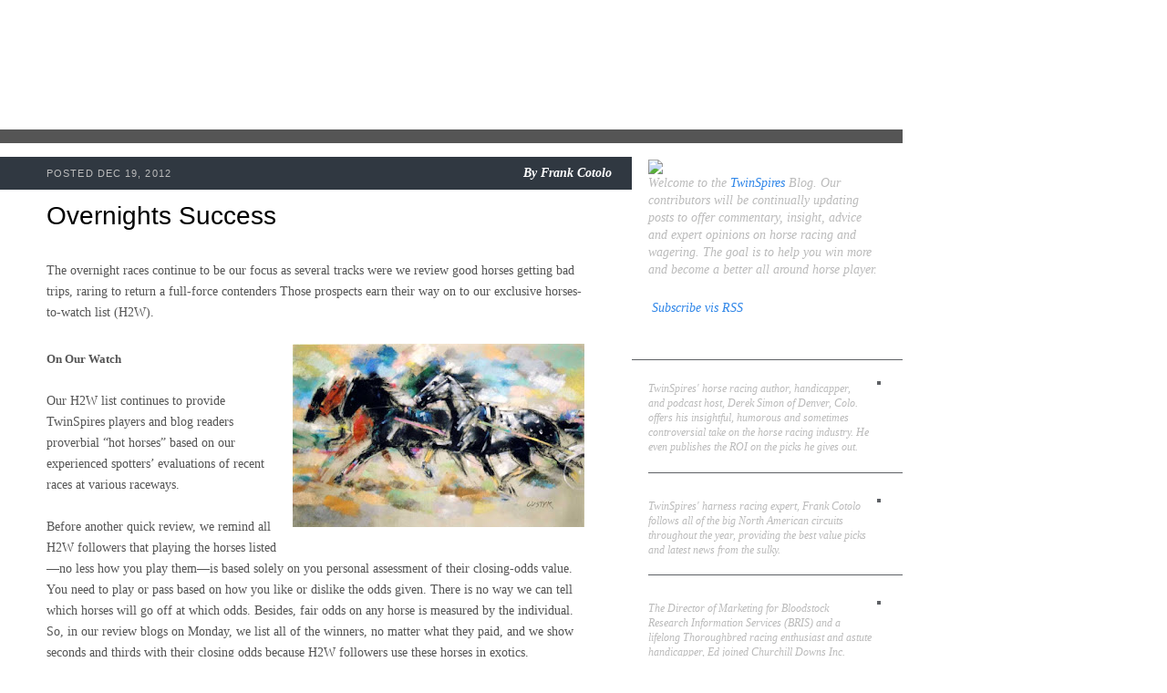

--- FILE ---
content_type: text/html; charset=UTF-8
request_url: http://blog.twinspires.com/2012/12/overnights-success.html?showComment=1587968810011
body_size: 83553
content:
<!DOCTYPE html>
<html class='v2' diwr='ltr' xmlns='http://www.w3.org/1999/xhtml' xmlns:b='http://www.google.com/2005/gml/b' xmlns:data='http://www.google.com/2005/gml/data' xmlns:expr='http://www.google.com/2005/gml/expr'>
<head>
<link href='https://www.blogger.com/static/v1/widgets/335934321-css_bundle_v2.css' rel='stylesheet' type='text/css'/>
<meta content='IE=EmulateIE7' http-equiv='X-UA-Compatible'/>
<meta content='width=1100' name='viewport'/>
<meta content='text/html; charset=UTF-8' http-equiv='Content-Type'/>
<meta content='blogger' name='generator'/>
<link href='http://blog.twinspires.com/favicon.ico' rel='icon' type='image/x-icon'/>
<link href='http://blog.twinspires.com/2012/12/overnights-success.html' rel='canonical'/>
<link rel="alternate" type="application/atom+xml" title="TwinSpires Blog - Atom" href="http://blog.twinspires.com/feeds/posts/default" />
<link rel="alternate" type="application/rss+xml" title="TwinSpires Blog - RSS" href="http://blog.twinspires.com/feeds/posts/default?alt=rss" />
<link rel="service.post" type="application/atom+xml" title="TwinSpires Blog - Atom" href="https://www.blogger.com/feeds/2887481384347889633/posts/default" />

<link rel="alternate" type="application/atom+xml" title="TwinSpires Blog - Atom" href="http://blog.twinspires.com/feeds/2196401689470490111/comments/default" />
<!--Can't find substitution for tag [blog.ieCssRetrofitLinks]-->
<link href='https://blogger.googleusercontent.com/img/b/R29vZ2xl/AVvXsEgKsgviQDxpBtTFd_L4BexPlVICXjSvjlYiczfs9lifQ214GYnc9e88MxirM3fFOm86FGB1ddYthxD-_Qx47yIuNiTunF5bnectHuvF_69b6HpEqOd42crK7Qpj2cCzZbbnGdI_jrfjCJE/s320/6_Harness_Racing_I.jpg' rel='image_src'/>
<meta content='http://blog.twinspires.com/2012/12/overnights-success.html' property='og:url'/>
<meta content='Overnights Success' property='og:title'/>
<meta content='    The overnight races continue to be our focus as several tracks were we review good horses getting bad trips, raring to return a full-for...' property='og:description'/>
<meta content='https://blogger.googleusercontent.com/img/b/R29vZ2xl/AVvXsEgKsgviQDxpBtTFd_L4BexPlVICXjSvjlYiczfs9lifQ214GYnc9e88MxirM3fFOm86FGB1ddYthxD-_Qx47yIuNiTunF5bnectHuvF_69b6HpEqOd42crK7Qpj2cCzZbbnGdI_jrfjCJE/w1200-h630-p-k-no-nu/6_Harness_Racing_I.jpg' property='og:image'/>
<title>TwinSpires Blog: Overnights Success</title>
<style id='page-skin-1' type='text/css'><!--
/*-----------------------------------------------
Blogger Template Style
Name:     Picture Window
Designer: Josh Peterson
URL:      www.noaesthetic.com
----------------------------------------------- */
/* Variable definitions
====================
<Variable name="keycolor" description="Main Color" type="color" default="#1a222a"/>
<Variable name="body.background" description="Body Background" type="background"
color="#296695" default="#2e2d2d url(http://www.twinspires.com/content/sites/default/files/PUBLIC/tsblog/i/bg.jpg) repeat-x fixed top center"/>
<Group description="Page Text" selector="body">
<Variable name="body.font" description="Font" type="font"
default="0.875em/1.64286 Georgia,Times,serif"/>
<Variable name="body.text.color" description="Text Color" type="color" default="#555555"/>
</Group>
<Group description="Backgrounds" selector=".body-fauxcolumns-outer">
<Variable name="body.background.color" description="Outer Background" type="color" default="#296695"/>
<Variable name="header.background.color" description="Header Background" type="color" default="transparent"/>
<Variable name="post.background.color" description="Post Background" type="color" default="#ffffff"/>
</Group>
<Group description="Links" selector=".main-outer">
<Variable name="link.color" description="Link Color" type="color" default="#336699"/>
<Variable name="link.visited.color" description="Visited Color" type="color" default="#6699cc"/>
<Variable name="link.hover.color" description="Hover Color" type="color" default="#33aaff"/>
</Group>
<Group description="Blog Title" selector=".header h1">
<Variable name="header.font" description="Title Font" type="font"
default="normal normal 36px Arial, Tahoma, Helvetica, FreeSans, sans-serif"/>
<Variable name="header.text.color" description="Text Color" type="color" default="#ffffff" />
</Group>
<Group description="Tabs Text" selector=".tabs-inner .widget li a">
<Variable name="tabs.font" description="Font" type="font"
default="normal normal 15px Arial, Tahoma, Helvetica, FreeSans, sans-serif"/>
<Variable name="tabs.text.color" description="Text Color" type="color" default="#ffffff"/>
<Variable name="tabs.selected.text.color" description="Selected Color" type="color" default="#336699"/>
</Group>
<Group description="Tabs Background" selector=".tabs-outer .PageList">
<Variable name="tabs.background.color" description="Background Color" type="color" default="transparent"/>
<Variable name="tabs.selected.background.color" description="Selected Color" type="color" default="transparent"/>
<Variable name="tabs.separator.color" description="Separator Color" type="color" default="transparent"/>
</Group>
<!--   <Group description="Post Title" selector="h3.post-title, .comments h4">
<Variable name="post.title.font" description="Title Font" type="font"
default="normal normal 18px Arial, Tahoma, Helvetica, FreeSans, sans-serif"/>
</Group>
<Group description="Post" selector=".post">
<Variable name="post.footer.text.color" description="Footer Text Color" type="color" default="#999999"/>
<Variable name="post.border.color" description="Border Color" type="color" default="#dddddd"/>
</Group>
<Group description="Gadgets" selector="h2">
<Variable name="widget.title.font" description="Title Font" type="font"
default="bold normal 13px Arial, Tahoma, Helvetica, FreeSans, sans-serif"/>
<Variable name="widget.title.text.color" description="Title Color" type="color" default="#888888"/>
</Group>
<Group description="Footer" selector=".footer-outer">
<Variable name="footer.text.color" description="Text Color" type="color" default="#cccccc"/>
<Variable name="footer.widget.title.text.color" description="Gadget Title Color" type="color" default="#aaaaaa"/>
</Group>
<Group description="Footer Links" selector=".footer-outer">
<Variable name="footer.link.color" description="Link Color" type="color" default="#99ccee"/>
<Variable name="footer.link.visited.color" description="Visited Color" type="color" default="#77aaee"/>
<Variable name="footer.link.hover.color" description="Hover Color" type="color" default="#33aaff"/>
</Group>-->
<Variable name="content.margin" description="Content Margin Top" type="length" default="20px"/>
<Variable name="content.padding" description="Content Padding" type="length" default="0"/>
<Variable name="content.background" description="Content Background" type="background"
default="transparent none repeat scroll top left"/>
<Variable name="content.border.radius" description="Content Border Radius" type="length" default="0"/>
<Variable name="content.shadow.spread" description="Content Shadow Spread" type="length" default="0"/>
<Variable name="header.padding" description="Header Padding" type="length" default="0"/>
<Variable name="header.background.gradient" description="Header Gradient" type="url"
default="none"/>
<Variable name="header.border.radius" description="Header Border Radius" type="length" default="0"/>
<Variable name="main.border.radius.top" description="Main Border Radius" type="length" default="20px"/>
<Variable name="footer.border.radius.top" description="Footer Border Radius Top" type="length" default="0"/>
<Variable name="footer.border.radius.bottom" description="Footer Border Radius Bottom" type="length" default="20px"/>
<Variable name="region.shadow.spread" description="Main and Footer Shadow Spread" type="length" default="3px"/>
<Variable name="region.shadow.offset" description="Main and Footer Shadow Offset" type="length" default="1px"/>
<Variable name="tabs.background.gradient" description="Tab Background Gradient" type="url" default="none"/>
<Variable name="tab.selected.background.gradient" description="Selected Tab Background" type="url"
default="url(http://www.blogblog.com/1kt/transparent/white80.png)"/>
<Variable name="tab.background" description="Tab Background" type="background"
default="transparent url(http://www.blogblog.com/1kt/transparent/black50.png) repeat scroll top left"/>
<Variable name="tab.border.radius" description="Tab Border Radius" type="length" default="10px" />
<Variable name="tab.first.border.radius" description="First Tab Border Radius" type="length" default="10px" />
<Variable name="tabs.border.radius" description="Tabs Border Radius" type="length" default="0" />
<Variable name="tabs.spacing" description="Tab Spacing" type="length" default=".25em"/>
<Variable name="tabs.margin.bottom" description="Tab Margin Bottom" type="length" default="0"/>
<Variable name="tabs.margin.sides" description="Tab Margin Sides" type="length" default="20px"/>
<Variable name="main.background" description="Main Background" type="background"
default="transparent url(http://www.blogblog.com/1kt/transparent/white80.png) repeat scroll top left"/>
<Variable name="main.padding.sides" description="Main Padding Sides" type="length" default="20px"/>
<Variable name="footer.background" description="Footer Background" type="background"
default="transparent url(http://www.blogblog.com/1kt/transparent/black50.png) repeat scroll top left"/>
<Variable name="post.margin.sides" description="Post Margin Sides" type="length" default="-20px"/>
<Variable name="post.border.radius" description="Post Border Radius" type="length" default="5px"/>
<Variable name="widget.title.text.transform" description="Widget Title Text Transform" type="string" default="uppercase"/>
<Variable name="startSide" description="Side where text starts in blog language" type="automatic" default="left"/>
<Variable name="endSide" description="Side where text ends in blog language" type="automatic" default="right"/>
*/
/* Content
----------------------------------------------- */
a img {border: 0}
img, embed, object, audio, video {vertical-align: bottom}
body {
font: 0.875em/1.64286 Georgia,Times,serif;
color: #555555;
background: #ffffff url("http://www.twinspires.com/content/sites/default/files/PUBLIC/tsblog/i/bg.jpg") no-repeat 0 0;
}
html body .region-inner {
min-width: 0;
max-width: 100%;
width: auto;
}
.content-outer {
font-size: 90%;
}
#navbar-iframe {display:none !important;}
body .navbar{
height:0px;
}
/* Widgets
----------------------------------------------- */
.widget ul, .widget #ArchiveList ul.flat {
padding: 0;
list-style: none;
line-height:1.643em;
}
.widget ul li, .widget #ArchiveList ul.flat li {
border-top: dashed 1px #ccc;
border-top: dashed 1px rgba(128, 128, 128, .5);
}
.widget ul li:first-child, .widget #ArchiveList ul.flat li:first-child {
border-top: none;
}
.widget .post-body ul {
list-style: disc;
}
.widget .post-body ul li {
border: none;
}
/**
* Elements
*/
a:link, a:visited, a:active {
color: #2f86e8;
text-decoration: none;
}
a:hover {
color: #000;
text-decoration: underline;
}
p, ul, ol, dl, table, form {
margin: 0 0 1.643em; /* Bottom margin matches line-height */
}
h2, h3, h4, h5 {
font-family: Arial,Helvetica,sans-serif;
}
h2 {
font-size: 2em;
font-weight: normal;
line-height: 1.1;
margin: 20px 0 10px;
color: #000;
}
h3 a:link, a:visited, a:active {
color: #2f86e8;
text-decoration: none;
}
h3 a:hover {
color: #000;
text-decoration: underline;
}
#sidebar h2 {
font-size: 1.5em;
font-weight: bold;
color: #fff;
}
/**
* Devices
*/
.tags li {
display: inline;
list-style: none;
}
.tags a {
display: inline-block;
font-size: 12px;
padding: 4px 3px;
margin: 1px 0;
background: #2f86e8;
color: #fff;
text-decoration: none;
white-space: nowrap;
}
.tags a:hover {
background: #000;
}
.pager .more {
font-style: italic;
float: right;
color: #000;
}
.pager .more:before {
content: '\00BB\2002';
color: #2f86e8;
}
.pager ul {
font-style: italic;
text-align: center;
}
.pager li {
display: inline;
}
/**
* Layout Components
*/
#blog {
width: 990px;
}
#header {
position: relative;
height: 142px;
}
#main_ts {
float: left;
width: 100%;
background: url(http://www.twinspires.com/content/sites/default/files/PUBLIC/tsblog/i/cols.png) repeat-y 0 0;
border-top: 15px solid #555;
}
#content {
float: left;
width: 590px;
padding: 15px 52px 15px 51px;
}
#sidebar {
font-size: 0.8571em; /* 12px */
float: right;
width: 255px;
padding: 15px 24px 15px 18px;
color: #bbb;
}
/**
* Blog Post Components
*/
ul.posts {
margin: 0;
}
ul.posts li {
position: relative;
margin: 0;
padding: 0;
list-style: none;
}
.post {
position: relative;
padding: 50px 0 15px;
}
.post h2 {
margin-top: 0;
}
.post h2 a {
color: #000;
}
.post .meta {
line-height: 1.2;
position: absolute;
left: -51px;
top: 0px;
width: 620px;
padding: 10px 22px 10px 51px;
background: #303841;
color: #bbb;
border-bottom: 1px solid #fff;
text-align: right;
}
.post .meta .pub {
font-size: 11px;
font-family: Arial,Helvetica,sans-serif;
float: left;
padding: 2px 0 0;
text-transform: uppercase;
letter-spacing: 0.1em;
}
.post .meta .byline,
.post .meta .byline a {
font-weight: bold;
font-style: italic;
color: #fff;
text-decoration: none;
}
.post img.push {
float: right;
position: relative;
margin: 0 -45px 10px 10px;
border: 5px solid #555;
}
.post img.pull {
float: left;
position: relative;
margin: 0 10px 10px -40px;
border: 5px solid #555;
}
.post .close {
clear: both;
position: relative;
margin: 15px -52px 0 -51px;
left:0px;
width:620px;
padding: 8px 22px 8px 51px;
background: #555;
color: #bbb;
min-height:26px;
}
.post .close .tags {
width: 460px;
margin: 0;
}
.post .social {
position: absolute;
left: 470px;
top: 8px;
}
.post .social iframe {
display: inline;
}
/**
* Sidebar Components
*/
#sidebar {
line-height: 1.4;
}
#sidebar a:hover {
color: #fff;
}
#sidebar .block {
margin: 0 0 10px;
}
#sidebar .block h2 {
position: relative;
margin: 10px -24px 5px -18px;
padding: 0px 24px 5px 18px;
border-bottom: 1px solid #5e6165;
}
#about {
font-size: 1.162em;
font-style: italic;
}
.author {
position: relative;
margin: 0 -24px 10px 0;
padding: 0px 24px 0 0;
border-bottom: 1px solid #5e6165;
}
.author:last-child {border: 0}
.author h3 {
font-size: 1.1em;
}
.author h3 a {color: #fff}
.author p {
font-style: italic;
}
.author img {
float: right;
margin: 0 0 20px 10px;
border: 2px solid #5e6165;
}
/**
* Header Components
*/
/**
* Header Components
*/
#header h1 {
position: absolute;
left: 0px;
top: 0px;
height: 142px;
margin: 0;
}
#header h1 a {
display: block;
width: 360px;
height: 100%;
overflow: hidden;
background: url(http://www.twinspires.com/content/sites/default/files/PUBLIC/tsblog/i/logo.png) no-repeat 0 0;
text-decoration: none;
text-indent: -9999px;
}
.section{
margin:0px;
}
ul .tags li{
border-top:medium none;
}
.widget ul li, .widget #ArchiveList ul.flat li{
border-top:medium none;
}
/* @end */
.showpageArea{
font-style:italic;
text-align:center;
}
.showpageNum a {
text-decoration:none;
border-right: 1px solid #cccccc;
margin:0 3px;
padding:3px;
}
.showpageNum a:hover {
color:#000000;
text-decoration:underline;
}
.showpageNum a:active {
color:#2F86E8;
text-decoration:none;
}
.showpagePoint {
text-decoration:none;
margin:0 3px;
padding:3px;
font-weight:bold;
}
.showpageOf {
text-decoration:none;
padding:3px;
margin: 0 3px 0 0;
}
/*
.showpage a {
text-decoration:none;
padding:3px;
}
.showpage a:hover {
text-decoration:none;
}
.showpageNum a:link,.showpage a:link {
text-decoration:none;
}
.connect_widget_not_connected_text{
display:none;
}*/

--></style>
<style id='template-skin-1' type='text/css'><!--
body {
min-width: 1000px;
}
.content-outer, .content-fauxcolumn-outer, .region-inner {
min-width: 1000px;
max-width: 1000px;
_width: 1000px;
}
.main-inner .columns {
padding-left: 0px;
padding-right: 255px;
}
.main-inner .fauxcolumn-center-outer {
left: 0px;
right: 255px;
/* IE6 does not respect left and right together */
_width: expression(this.parentNode.offsetWidth -
parseInt("0px") -
parseInt("255px") + 'px');
}
.main-inner .fauxcolumn-left-outer {
width: 0px;
}
.main-inner .fauxcolumn-right-outer {
width: 255px;
}
.main-inner .column-left-outer {
width: 0px;
right: 100%;
margin-left: -0px;
}
.main-inner .column-right-outer {
width: 255px;
margin-right: -255px;
}
#layout {
min-width: 0;
}
#layout .content-outer {
min-width: 0;
width: 800px;
}
#layout .region-inner {
min-width: 0;
width: auto;
}
--></style>
<script type='text/javascript'>
  var _gaq = _gaq || [];
  _gaq.push(['_setAccount', 'UA-30164385-1']);
  _gaq.push(['_trackPageview']);
  (function() {
    var ga = document.createElement('script'); ga.type = 'text/javascript'; ga.async = true;
    ga.src = ('https:' == document.location.protocol ? 'https://ssl' : 'http://www') + '.google-analytics.com/ga.js';
    var s = document.getElementsByTagName('script')[0]; s.parentNode.insertBefore(ga, s);
  })();
</script>
<link href='https://www.blogger.com/dyn-css/authorization.css?targetBlogID=2887481384347889633&amp;zx=3aad7449-464e-403a-93d5-fdd18c9f1117' media='none' onload='if(media!=&#39;all&#39;)media=&#39;all&#39;' rel='stylesheet'/><noscript><link href='https://www.blogger.com/dyn-css/authorization.css?targetBlogID=2887481384347889633&amp;zx=3aad7449-464e-403a-93d5-fdd18c9f1117' rel='stylesheet'/></noscript>
<meta name='google-adsense-platform-account' content='ca-host-pub-1556223355139109'/>
<meta name='google-adsense-platform-domain' content='blogspot.com'/>

</head>
<body class='loading'>
<div class='navbar section' id='navbar'><div class='widget Navbar' data-version='1' id='Navbar1'><script type="text/javascript">
    function setAttributeOnload(object, attribute, val) {
      if(window.addEventListener) {
        window.addEventListener('load',
          function(){ object[attribute] = val; }, false);
      } else {
        window.attachEvent('onload', function(){ object[attribute] = val; });
      }
    }
  </script>
<div id="navbar-iframe-container"></div>
<script type="text/javascript" src="https://apis.google.com/js/platform.js"></script>
<script type="text/javascript">
      gapi.load("gapi.iframes:gapi.iframes.style.bubble", function() {
        if (gapi.iframes && gapi.iframes.getContext) {
          gapi.iframes.getContext().openChild({
              url: 'https://www.blogger.com/navbar/2887481384347889633?po\x3d2196401689470490111\x26origin\x3dhttp://blog.twinspires.com',
              where: document.getElementById("navbar-iframe-container"),
              id: "navbar-iframe"
          });
        }
      });
    </script><script type="text/javascript">
(function() {
var script = document.createElement('script');
script.type = 'text/javascript';
script.src = '//pagead2.googlesyndication.com/pagead/js/google_top_exp.js';
var head = document.getElementsByTagName('head')[0];
if (head) {
head.appendChild(script);
}})();
</script>
</div></div>
<div id='blog'>
<div id='header'>
<h1><a href='http://blog.twinspires.com'>TwinSpires.com Blog</a></h1>
</div>
<div class='mod' id='main_ts'>
<div id='content'>
<div class='main section' id='main'><div class='widget Blog' data-version='1' id='Blog1'>
<div class='blog-posts hfeed'>
<!--Can't find substitution for tag [defaultAdStart]-->

          <div class="date-outer">
        

          <div class="date-posts">
        
<ul class='posts'>
<li>
<div class='post'>
<a name='2196401689470490111'></a>
<h2>
Overnights Success
</h2>
<div class='meta'><span class='pub'>

		 POSTED Dec 19, 2012
</span>
<span class='byline'>

          By
          <span class='fn'>Frank Cotolo</span>
</span>
</div>


<br />
<div class="MsoNormal" style="margin: 0in 0in 0pt;">
<span style="mso-bidi-font-size: 18.0pt;">The overnight races
continue to be our focus as several tracks were we review good horses getting
bad trips, raring to return a full-force contenders Those prospects earn their
way on to our exclusive horses-to-watch list (H2W).&nbsp;</span>&nbsp;<o:p></o:p></div>
<br />
<div class="separator" style="clear: both; text-align: center;">
<a href="https://blogger.googleusercontent.com/img/b/R29vZ2xl/AVvXsEgKsgviQDxpBtTFd_L4BexPlVICXjSvjlYiczfs9lifQ214GYnc9e88MxirM3fFOm86FGB1ddYthxD-_Qx47yIuNiTunF5bnectHuvF_69b6HpEqOd42crK7Qpj2cCzZbbnGdI_jrfjCJE/s1600/6_Harness_Racing_I.jpg" imageanchor="1" style="clear: right; float: right; margin-bottom: 1em; margin-left: 1em;"><img border="0" height="201" src="https://blogger.googleusercontent.com/img/b/R29vZ2xl/AVvXsEgKsgviQDxpBtTFd_L4BexPlVICXjSvjlYiczfs9lifQ214GYnc9e88MxirM3fFOm86FGB1ddYthxD-_Qx47yIuNiTunF5bnectHuvF_69b6HpEqOd42crK7Qpj2cCzZbbnGdI_jrfjCJE/s320/6_Harness_Racing_I.jpg" width="320" /></a></div>
<h1 style="margin: 0in 0in 0pt;">
<span style="font-size: small;">On Our Watch</span></h1>
<br />
<div class="MsoNormal" style="margin: 0in 0in 0pt;">
Our H2W list continues to provide TwinSpires players and
blog readers proverbial &#8220;hot horses&#8221; based on our experienced spotters&#8217;
evaluations of recent races at various raceways.&nbsp;&nbsp;<o:p></o:p></div>
<br />
<div class="MsoNormal" style="margin: 0in 0in 0pt;">
Before another quick review, we remind all H2W followers
that playing the horses listed&#8212;no less how you play them&#8212;is based solely on you
personal assessment of their closing-odds value. You need to play or pass based
on how you like or dislike the odds given. There is no way we can tell which
horses will go off at which odds. Besides, fair odds on any horse is measured
by the individual. So, in our review blogs on Monday, we list all of the
winners, no matter what they paid, and we show seconds and thirds with their
closing odds because H2W followers use these horses in exotics.&nbsp;<o:p></o:p></div>
<br />
<div class="MsoNormal" style="margin: 0in 0in 0pt;">
Reading the legend below remains in our specific format.
Before the horses&#8217; names is the track, followed on the next paragraph by a date
it (or they) will be racing, with the race in which they are entered (R and
race number). If a + is in front of a horse&#8217;s name, it means that horse is
appearing on the list for the second and last time because it failed to win the
first time it appeared. An &#8220;ae&#8221; means the horse is on the also-eligible list
and needs a scratch to get into the race. It is up to you how to deal with more
than one horse on the list that is entered in the same race.&nbsp;&nbsp;<o:p></o:p></div>
<br />
<div class="MsoNormal" style="margin: 0in 0in 0pt;">
To discourage repeating the error we made last week when we
omitted a horse that won and should have been on the list, we are adding a
notation to the legend. If a horse that has appeared on the list but was
scratched or is not racing its second week consecutively, you will see a N/R
after its name and will appear on a separate line from dated entries.&nbsp;<o:p></o:p></div>
<br />
<div class="MsoNormal" style="margin: 0in 0in 0pt;">
The H2W list displays &#8220;live&#8221; horses that have shown strict
potential in recent events, having been thwarted by traffic or going a trip
that sends up a flair to notice fresh form. All of them need to be considered
contenders in the races noted, getting two chances on the list. If you have any
questions about the H2W list, send them to us through the TwinSpires blog
channel.&nbsp;<o:p></o:p></div>
<br />
<div class="MsoNormal" style="margin: 0in 0in 0pt;">
Cal Expo<br />
12/21, +Tangram R1; Ajs Little One R1; Chevie Balboa R1; +Jessalilpeace R3;
+Paul The Powerful R5; +Im The Money R5; Little Box Out R6; Scootin Higher R8;
+Coal Younger R8; +Komodas Fantasy R11</div>
<div class="MsoNormal" style="margin: 0in 0in 0pt;">
12/22, Dani California R9; Moody Miss R11 </div>
<div class="MsoNormal" style="margin: 0in 0in 0pt;">
+Cheswick N/R; +WH Scooter N/R; +Precious Few N/R </div>
<br />
<div class="MsoNormal" style="margin: 0in 0in 0pt;">
Fraser<br />
12/21, Red Star Dana R2; Manos De Dios R3; +Exotic Sparkle R3; +Sweet Reunion
R5; +Cheyenne J R6; Call Me Up R7; Rossridge Fortune R8; Red Star Betsy R9;
Chica Caliente R9; Fighter Bliss R10; Worknfortheman R11; +Quite A Lady R11</div>
<div class="MsoNormal" style="margin: 0in 0in 0pt;">
&nbsp;<o:p></o:p></div>
Freehold<br />
12/21, Avid Yankee R2; +Call Me Madam R3; +Allthatnthensome ae R4; Cool Ashlee
R4; Tourific R7; Superstar Dream R 8; Gray Olives R11<br />
12/22, +Rocknroll Jewel<br />
+J&#8217;omama N/R; +Fandango Dancer N/R; +Country Fresh N/R; +Stormin Rustler N/R&nbsp;<o:p></o:p><br />


<br />
<div class="MsoNormal" style="margin: 0in 0in 0pt;">
Northfield<br />
12/21, Kinnick R2; +Power And Purpose R3; Arts Shadow R4; +Jennas Dream R6;
+Straight Dancer R6; Custers Last Stand R13; Lee A Bryant R13; +Arion R14<br />
+Sand Latte N/R; +Our Mclovin N/R&nbsp;<o:p></o:p></div>
<br />
<div class="MsoNormal" style="margin: 0in 0in 0pt;">
Philly<br />
12/21, Ornate Hanover R6; Aint Got A Home ae R6; Rileys Luck R8; On The Radar
R10; Ambro Billow ae R14</div>
<br />
<div class="MsoNormal" style="margin: 0in 0in 0pt;">
Pompano<br />
12/22, +Cascata R4; +Grin Big R4; +Super Railee R5; +Mcgreat R8 <br />
+Max Q N/A; +Desert Hanover N/A; +Major Najor N/A</div>
<br />
<div class="MsoNormal" style="margin: 0in 0in 0pt;">
Yonkers<br />
12/21, Likeabatoutahell ae R11; Sir Jillian Z Tam R12<br />
12/22 Armbro Billow (ae at Philly, see above) R3<span style="mso-spacerun: yes;">&nbsp; </span></div>
<div class="MsoNormal" style="margin: 0in 0in 0pt;">
<span style="mso-spacerun: yes;"></span>&nbsp;</div>
<div class="separator" style="clear: both; text-align: center;">
<a href="https://blogger.googleusercontent.com/img/b/R29vZ2xl/AVvXsEg_Senh4eCcZfU-BpqaWC7GQNjsfOmcj52c5XBgfNCH8c17GhHGTvuVxkZu1rgeJBuaAJFibdWDfU8H4zcBXap4HPz2jQAvCvyCwlbC2sdT4_DiatpLohFOkscf5fFb5dCk7FPPjEJQmhU/s1600/harnesshorsetrans.gif" imageanchor="1" style="margin-left: 1em; margin-right: 1em;"><img border="0" height="161" src="https://blogger.googleusercontent.com/img/b/R29vZ2xl/AVvXsEg_Senh4eCcZfU-BpqaWC7GQNjsfOmcj52c5XBgfNCH8c17GhHGTvuVxkZu1rgeJBuaAJFibdWDfU8H4zcBXap4HPz2jQAvCvyCwlbC2sdT4_DiatpLohFOkscf5fFb5dCk7FPPjEJQmhU/s320/harnesshorsetrans.gif" width="320" /></a></div>
<h1 style="margin: 0in 0in 0pt;">
<span style="font-size: small;">Notes</span></h1>
<br />
<div class="msonospacing" style="margin: 0in 0in 0pt;">
<span style="font-family: &quot;Times New Roman&quot;; mso-bidi-font-family: Tahoma;">Captaintreacherous,
a two-year-old pacing colt that has gotten his share of support from this
department, has won Pacer of the Year honors for 2012. C</span><span style="font-family: &quot;Times New Roman&quot;; mso-bidi-font-family: &quot;Arial Unicode MS&quot;; mso-bidi-font-size: 10.0pt;">aptaintreacherous won eight of 10 races and earned
$918,253. He is the first two-year-old pacer to receive the title, earning the
nod over three-year-olds Michaels Power and American Jewel and defending
champion Foiled Again.</span><span style="font-family: &quot;Times New Roman&quot;; mso-bidi-font-family: &quot;Arial Unicode MS&quot;; mso-bidi-font-size: 10.0pt;">&nbsp;<o:p></o:p></span></div>
<br />
<div class="msonospacing" style="margin: 0in 0in 0pt;">
<span style="font-family: &quot;Times New Roman&quot;; mso-bidi-font-family: &quot;Arial Unicode MS&quot;; mso-bidi-font-size: 10.0pt;">Also honored in the Dan Patch Awards balloting by the U.S.
Harness Writers Association was Chapter Seven. The four-year-old was named
Trotter of the Year, with Market Share finishing second in the balloting.<span style="mso-spacerun: yes;">&nbsp;&nbsp;</span></span>&nbsp;<o:p></o:p></div>
<br />
<div style="margin: 0in 0in 0pt;">
<span style="mso-bidi-font-size: 10.0pt;">Other trotters to receive Dan Patch Award divisional honors were
Wheeling N Dealin (two-year-old male), To Dream On (two-year-old female), Check
Me Out (three-year-old female) and Frenchfrysnvinegar (older female).<span style="mso-spacerun: yes;">&nbsp;&nbsp;</span></span>&nbsp;<o:p></o:p></div>
<br />
<div class="MsoNormal" style="margin: 0in 0in 0pt;">
Foiled Again, now eight, repeated as Older Male Pacer and
Anndrovette won again as Older Female Pacer.&nbsp;&nbsp;<o:p></o:p></div>
<br />
<div class="MsoNormal" style="margin: 0in 0in 0pt;">
<span style="mso-bidi-font-size: 10.0pt;">These champion
pacers will be honored at the Dan Patch Awards banquet, Sunday, March 3, at the
Westin Beach Resort and Spa in Fort Lauderdale, the climatic event of Harness
Racing Congress VI that will run throughout the weekend. Information about the
banquet, the Congress, and related topics can be obtained by going to the
harness writers&#8217; website, </span><a href="http://www.ushwa.org/"><span style="color: windowtext; mso-bidi-font-size: 10.0pt;">www.ushwa.org</span></a><span style="mso-bidi-font-size: 10.0pt;">.</span>&nbsp;<o:p></o:p></div>
<br />
<div class="MsoNormal" style="margin: 0in 0in 0pt;">
In our harness weekend update we will announce the
divisional winners from this TwinSpires exclusive harness blog series of 2012,
which is solely based upon the horses&#8217; potency as winners that have been
predicted (and hopefully played by readers) this season.&nbsp;<o:p></o:p></div>
<br />
<div class="MsoNormal" style="margin: 0in 0in 0pt;">
<i><a href="http://www.twitter.com/raycotolo"><span style="color: blue;">Ray Cotolo</span></a>
contributed to this edition.<o:p></o:p></i></div>
<div class='close'>
<ul class='tags'>
<li><a href='http://blog.twinspires.com/search/label/bet%20online' rel='tag'>bet online</a></li>
<li><a href='http://blog.twinspires.com/search/label/Cal%20Expo' rel='tag'>Cal Expo</a></li>
<li><a href='http://blog.twinspires.com/search/label/Captaintreacherous' rel='tag'>Captaintreacherous</a></li>
<li><a href='http://blog.twinspires.com/search/label/frank%20cotolo' rel='tag'>frank cotolo</a></li>
<li><a href='http://blog.twinspires.com/search/label/Fraser%20Downs' rel='tag'>Fraser Downs</a></li>
<li><a href='http://blog.twinspires.com/search/label/harness%20bettor' rel='tag'>harness bettor</a></li>
<li><a href='http://blog.twinspires.com/search/label/harness%20racing' rel='tag'>harness racing</a></li>
<li><a href='http://blog.twinspires.com/search/label/Northfield' rel='tag'>Northfield</a></li>
<li><a href='http://blog.twinspires.com/search/label/Philly' rel='tag'>Philly</a></li>
<li><a href='http://blog.twinspires.com/search/label/Pompano' rel='tag'>Pompano</a></li>
<li><a href='http://blog.twinspires.com/search/label/Ray%20Cotolo' rel='tag'>Ray Cotolo</a></li>
<li><a href='http://blog.twinspires.com/search/label/Yonkers' rel='tag'>Yonkers</a></li>
</ul>
<div class='social'>
<div style='float:left;padding-left:10px;'>
<a class='twitter-share-button' data-count='horizontal' data-lang='en' data-related='bloggerplugins:Tutorials and Widgets for Blogger' data-text='Overnights Success' data-url='http://blog.twinspires.com/2012/12/overnights-success.html' data-via='bloggerplugins' href='http://twitter.com/share' rel='nofollow'></a>
<script src='http://platform.twitter.com/widgets.js' type='text/javascript'>
			</script>
<script language='javascript'>
			fb_like = "http://www.facebook.com/plugins/like.php?href=http://blog.twinspires.com/2012/12/overnights-success.html";
			document.write("<iframe allowTransparency='true' allowtransparency='true' frameborder='0' scrolling='no' src='"+ fb_like +"' style='border:none; margin:0px 0px 0 0; overflow:hidden; width:50px; height:23px;'></iframe>");
			</script>
</div>
</div>
</div>
</div>
</li>
<div class='comments' id='comments'>
<a name='comments'></a>
<h4>293 comments:</h4>
<span class='paging-control-container'>
1 &ndash; 200 of 293

            &#160;
            <a class='paging-control' href='http://blog.twinspires.com/2012/12/overnights-success.html?commentPage=2'>Newer&rsaquo;</a>
            &#160;
            <a class='paging-control' href='http://blog.twinspires.com/2012/12/overnights-success.html?commentPage=2'>Newest&raquo;</a>
</span>
<div id='Blog1_comments-block-wrapper'>
<dl class='avatar-comment-indent' id='comments-block'>
<dt class='comment-author ' id='c4717948635472094227'>
<a name='c4717948635472094227'></a>
<div class="avatar-image-container avatar-stock"><span dir="ltr"><a href="https://www.blogger.com/profile/18278599621825500114" target="" rel="nofollow" onclick="" class="avatar-hovercard" id="av-4717948635472094227-18278599621825500114"><img src="//www.blogger.com/img/blogger_logo_round_35.png" width="35" height="35" alt="" title="Unknown">

</a></span></div>
<a href='https://www.blogger.com/profile/18278599621825500114' rel='nofollow'>Unknown</a>
said...
</dt>
<dd class='comment-body' id='Blog1_cmt-4717948635472094227'>
<p>
It definitely is so special and also filled with a lot of fun for me personally and my office fellow staff to find your website leastwise thrice in every week to commence to start to see the new guidance you have.<br /><a href="http://www.neet2018nic.co.in/neet-2018-books-list.html" rel="nofollow">NEET 2018 Important Books List</a><br /><a href="http://www.tseamcet2018.in/ts-eamcet-2018-cut-off-marks-age-limit-criteria/" rel="nofollow">TS EAMCET age limit</a><br /><a href="http://www.jeemain2018.co.in/jee-main-2018-syllabus.html" rel="nofollow">JEE Main 2018 Physics Syllabus</a><br />
</p>
</dd>
<dd class='comment-footer'>
<span class='comment-timestamp'>
<a href='http://blog.twinspires.com/2012/12/overnights-success.html?showComment=1511349766575#c4717948635472094227' title='comment permalink'>
November 22, 2017 at 3:22&#8239;AM
</a>
<span class='item-control blog-admin pid-337951698'>
<a class='comment-delete' href='https://www.blogger.com/comment/delete/2887481384347889633/4717948635472094227' title='Delete Comment'>
<img src='https://resources.blogblog.com/img/icon_delete13.gif'/>
</a>
</span>
</span>
</dd>
<dt class='comment-author ' id='c1116474945592424488'>
<a name='c1116474945592424488'></a>
<div class="avatar-image-container avatar-stock"><span dir="ltr"><a href="https://upsee.xyz/" target="" rel="nofollow" onclick=""><img src="//resources.blogblog.com/img/blank.gif" width="35" height="35" alt="" title="UPSEE">

</a></span></div>
<a href='https://upsee.xyz/' rel='nofollow'>UPSEE</a>
said...
</dt>
<dd class='comment-body' id='Blog1_cmt-1116474945592424488'>
<p>
UPSEE is an acronym for Uttar Pradesh State Entrance Examination. Students who qualify <a href="https://upsee.xyz/" rel="nofollow">UPSEE</a> get admission to more than 750 government college and private Institution in the state Uttar Pradesh. This exam is organized and conducted by A.P.J Abdul Kalam Technical University (AKTU) for admission to various Undergraduate and Postgraduate programme.<br />
</p>
</dd>
<dd class='comment-footer'>
<span class='comment-timestamp'>
<a href='http://blog.twinspires.com/2012/12/overnights-success.html?showComment=1516784047357#c1116474945592424488' title='comment permalink'>
January 24, 2018 at 12:54&#8239;AM
</a>
<span class='item-control blog-admin pid-217972014'>
<a class='comment-delete' href='https://www.blogger.com/comment/delete/2887481384347889633/1116474945592424488' title='Delete Comment'>
<img src='https://resources.blogblog.com/img/icon_delete13.gif'/>
</a>
</span>
</span>
</dd>
<dt class='comment-author ' id='c3490711466086667048'>
<a name='c3490711466086667048'></a>
<div class="avatar-image-container avatar-stock"><span dir="ltr"><a href="https://www.blogger.com/profile/13910361425422976567" target="" rel="nofollow" onclick="" class="avatar-hovercard" id="av-3490711466086667048-13910361425422976567"><img src="//www.blogger.com/img/blogger_logo_round_35.png" width="35" height="35" alt="" title="Naman">

</a></span></div>
<a href='https://www.blogger.com/profile/13910361425422976567' rel='nofollow'>Naman</a>
said...
</dt>
<dd class='comment-body' id='Blog1_cmt-3490711466086667048'>
<p>
Great Work<br />West Bengal Joint Entrance  Examinations Board(<a href="http://www.wbjee.co.in" rel="nofollow">WBJEEB</a>) updated the notification about WBJEE 2018. WBJEE 2018 is a state-level <a href="http://www.wbjee.co.in/college-details/" rel="nofollow">common entrance test</a> which is set to be conducted on 22 April 2018(Sunday).The candidates can take admission in the UG courses of <a href="http://www.wbjee.co.in/haldia-institute-technology/" rel="nofollow">Engineering &amp; Technology</a>, Pharmacy, and Architecture.These are State funded/State aided Universities / University Department, Government Engineering &amp; Technology Colleges, Private &amp; Self Financing Universities, and Private &amp; Self Financing Engineering &amp; Technology Colleges. In this article, you can get the <a href="http://www.wbjee.co.in/wbjee-2018-eligibility-dates-application-form-syllabus/" rel="nofollow">detailed information</a> about WBJEE 2018.<br />check out our website:-<a href="http://www.wbjee.co.in/" rel="nofollow">click here</a>
</p>
</dd>
<dd class='comment-footer'>
<span class='comment-timestamp'>
<a href='http://blog.twinspires.com/2012/12/overnights-success.html?showComment=1518246362263#c3490711466086667048' title='comment permalink'>
February 9, 2018 at 11:06&#8239;PM
</a>
<span class='item-control blog-admin pid-1569847540'>
<a class='comment-delete' href='https://www.blogger.com/comment/delete/2887481384347889633/3490711466086667048' title='Delete Comment'>
<img src='https://resources.blogblog.com/img/icon_delete13.gif'/>
</a>
</span>
</span>
</dd>
<dt class='comment-author ' id='c7631466984228749871'>
<a name='c7631466984228749871'></a>
<div class="avatar-image-container avatar-stock"><span dir="ltr"><a href="https://www.blogger.com/profile/01698262045401415402" target="" rel="nofollow" onclick="" class="avatar-hovercard" id="av-7631466984228749871-01698262045401415402"><img src="//www.blogger.com/img/blogger_logo_round_35.png" width="35" height="35" alt="" title="Adi Singh">

</a></span></div>
<a href='https://www.blogger.com/profile/01698262045401415402' rel='nofollow'>Adi Singh</a>
said...
</dt>
<dd class='comment-body' id='Blog1_cmt-7631466984228749871'>
<p>
Get the full details of BITSAT 2018 Admit card here. BITSAT Admit card will be released on 12th April 2018.  Check details present on the BITSAT hall ticket here. Get full procedure to download in this article.https://nextincareer.com/bitsat-2018-admit-card/
</p>
</dd>
<dd class='comment-footer'>
<span class='comment-timestamp'>
<a href='http://blog.twinspires.com/2012/12/overnights-success.html?showComment=1521204346904#c7631466984228749871' title='comment permalink'>
March 16, 2018 at 5:45&#8239;AM
</a>
<span class='item-control blog-admin pid-261086633'>
<a class='comment-delete' href='https://www.blogger.com/comment/delete/2887481384347889633/7631466984228749871' title='Delete Comment'>
<img src='https://resources.blogblog.com/img/icon_delete13.gif'/>
</a>
</span>
</span>
</dd>
<dt class='comment-author ' id='c2582621948348891375'>
<a name='c2582621948348891375'></a>
<div class="avatar-image-container avatar-stock"><span dir="ltr"><a href="https://www.blogger.com/profile/04433043726531952895" target="" rel="nofollow" onclick="" class="avatar-hovercard" id="av-2582621948348891375-04433043726531952895"><img src="//www.blogger.com/img/blogger_logo_round_35.png" width="35" height="35" alt="" title="Mckelvey Broomfield">

</a></span></div>
<a href='https://www.blogger.com/profile/04433043726531952895' rel='nofollow'>Mckelvey Broomfield</a>
said...
</dt>
<dd class='comment-body' id='Blog1_cmt-2582621948348891375'>
<p>
This is the reason you ought to be careful about the ads that are oftentimes observed. In any case with reference to how edgy your circumstance might be, you will in any case need to set aside the opportunity to consider the greater part of your choices previously you choose the best strategy. <a href="https://www.usapaydayloanstore.com/chicago/" rel="nofollow">cash advance online chicago</a>
</p>
</dd>
<dd class='comment-footer'>
<span class='comment-timestamp'>
<a href='http://blog.twinspires.com/2012/12/overnights-success.html?showComment=1523180675285#c2582621948348891375' title='comment permalink'>
April 8, 2018 at 2:44&#8239;AM
</a>
<span class='item-control blog-admin pid-1281007753'>
<a class='comment-delete' href='https://www.blogger.com/comment/delete/2887481384347889633/2582621948348891375' title='Delete Comment'>
<img src='https://resources.blogblog.com/img/icon_delete13.gif'/>
</a>
</span>
</span>
</dd>
<dt class='comment-author ' id='c8939790461277062514'>
<a name='c8939790461277062514'></a>
<div class="avatar-image-container vcard"><span dir="ltr"><a href="https://www.blogger.com/profile/09325279751953860895" target="" rel="nofollow" onclick="" class="avatar-hovercard" id="av-8939790461277062514-09325279751953860895"><img src="https://resources.blogblog.com/img/blank.gif" width="35" height="35" class="delayLoad" style="display: none;" longdesc="//blogger.googleusercontent.com/img/b/R29vZ2xl/AVvXsEh3sZ4STLXmF_132fgggZYlmf-C8AHAp_X6zk-W9j1b48faV1CoCc-7xszu1uFjwFsv-zgSyXIYcCrMIpJPRwZyuylF5QlfLf0VkIU3Q8oT68UaCSZWmERjPcKpMbL5FkI/s45-c/copywriter-working.jpg" alt="" title="Sumit sharma">

<noscript><img src="//blogger.googleusercontent.com/img/b/R29vZ2xl/AVvXsEh3sZ4STLXmF_132fgggZYlmf-C8AHAp_X6zk-W9j1b48faV1CoCc-7xszu1uFjwFsv-zgSyXIYcCrMIpJPRwZyuylF5QlfLf0VkIU3Q8oT68UaCSZWmERjPcKpMbL5FkI/s45-c/copywriter-working.jpg" width="35" height="35" class="photo" alt=""></noscript></a></span></div>
<a href='https://www.blogger.com/profile/09325279751953860895' rel='nofollow'>Sumit sharma</a>
said...
</dt>
<dd class='comment-body' id='Blog1_cmt-8939790461277062514'>
<p>
 check latest updates<br /><br /><br /><a rel="nofollow">MasteChef india</a><br /><a rel="nofollow">KBC 10 Question</a><br />and get more<br /><a rel="nofollow">KBC Registration</a><br /><a rel="nofollow">Raw Star</a><br /><a rel="nofollow">Splitsvilla</a><br />more <br /><a rel="nofollow">Mhada lottery</a>
</p>
</dd>
<dd class='comment-footer'>
<span class='comment-timestamp'>
<a href='http://blog.twinspires.com/2012/12/overnights-success.html?showComment=1529062982626#c8939790461277062514' title='comment permalink'>
June 15, 2018 at 4:43&#8239;AM
</a>
<span class='item-control blog-admin pid-161555857'>
<a class='comment-delete' href='https://www.blogger.com/comment/delete/2887481384347889633/8939790461277062514' title='Delete Comment'>
<img src='https://resources.blogblog.com/img/icon_delete13.gif'/>
</a>
</span>
</span>
</dd>
<dt class='comment-author ' id='c5724420929848789482'>
<a name='c5724420929848789482'></a>
<div class="avatar-image-container vcard"><span dir="ltr"><a href="https://www.blogger.com/profile/09325279751953860895" target="" rel="nofollow" onclick="" class="avatar-hovercard" id="av-5724420929848789482-09325279751953860895"><img src="https://resources.blogblog.com/img/blank.gif" width="35" height="35" class="delayLoad" style="display: none;" longdesc="//blogger.googleusercontent.com/img/b/R29vZ2xl/AVvXsEh3sZ4STLXmF_132fgggZYlmf-C8AHAp_X6zk-W9j1b48faV1CoCc-7xszu1uFjwFsv-zgSyXIYcCrMIpJPRwZyuylF5QlfLf0VkIU3Q8oT68UaCSZWmERjPcKpMbL5FkI/s45-c/copywriter-working.jpg" alt="" title="Sumit sharma">

<noscript><img src="//blogger.googleusercontent.com/img/b/R29vZ2xl/AVvXsEh3sZ4STLXmF_132fgggZYlmf-C8AHAp_X6zk-W9j1b48faV1CoCc-7xszu1uFjwFsv-zgSyXIYcCrMIpJPRwZyuylF5QlfLf0VkIU3Q8oT68UaCSZWmERjPcKpMbL5FkI/s45-c/copywriter-working.jpg" width="35" height="35" class="photo" alt=""></noscript></a></span></div>
<a href='https://www.blogger.com/profile/09325279751953860895' rel='nofollow'>Sumit sharma</a>
said...
</dt>
<dd class='comment-body' id='Blog1_cmt-5724420929848789482'>
<p>
really great..<br /><br /><a rel="nofollow">Yoga Teacher Bharti</a><br /><a rel="nofollow">Laptop Vitran</a><br /><a rel="nofollow">Gopalak Yojana</a><br /><br /><a rel="nofollow">Bihar Scholarship</a><br /><a rel="nofollow">PM Awas Yojana List</a>
</p>
</dd>
<dd class='comment-footer'>
<span class='comment-timestamp'>
<a href='http://blog.twinspires.com/2012/12/overnights-success.html?showComment=1529063042450#c5724420929848789482' title='comment permalink'>
June 15, 2018 at 4:44&#8239;AM
</a>
<span class='item-control blog-admin pid-161555857'>
<a class='comment-delete' href='https://www.blogger.com/comment/delete/2887481384347889633/5724420929848789482' title='Delete Comment'>
<img src='https://resources.blogblog.com/img/icon_delete13.gif'/>
</a>
</span>
</span>
</dd>
<dt class='comment-author ' id='c6421242244075067591'>
<a name='c6421242244075067591'></a>
<div class="avatar-image-container avatar-stock"><span dir="ltr"><a href="https://uplekhpalrecruitment.wordpress.com" target="" rel="nofollow" onclick=""><img src="//resources.blogblog.com/img/blank.gif" width="35" height="35" alt="" title="UPSSSC Notification">

</a></span></div>
<a href='https://uplekhpalrecruitment.wordpress.com' rel='nofollow'>UPSSSC Notification</a>
said...
</dt>
<dd class='comment-body' id='Blog1_cmt-6421242244075067591'>
<p>
<a href="https://lekhpal.tumblr.com/" rel="nofollow">UPSSSC</a> Provide the information about the government job related information time to time<br />  
</p>
</dd>
<dd class='comment-footer'>
<span class='comment-timestamp'>
<a href='http://blog.twinspires.com/2012/12/overnights-success.html?showComment=1544176657540#c6421242244075067591' title='comment permalink'>
December 7, 2018 at 1:57&#8239;AM
</a>
<span class='item-control blog-admin pid-217972014'>
<a class='comment-delete' href='https://www.blogger.com/comment/delete/2887481384347889633/6421242244075067591' title='Delete Comment'>
<img src='https://resources.blogblog.com/img/icon_delete13.gif'/>
</a>
</span>
</span>
</dd>
<dt class='comment-author ' id='c340740109054425052'>
<a name='c340740109054425052'></a>
<div class="avatar-image-container avatar-stock"><span dir="ltr"><a href="http://www.appslure.com/web-development/" target="" rel="nofollow" onclick=""><img src="//resources.blogblog.com/img/blank.gif" width="35" height="35" alt="" title="Website Development Company in Delhi">

</a></span></div>
<a href='http://www.appslure.com/web-development/' rel='nofollow'>Website Development Company in Delhi</a>
said...
</dt>
<dd class='comment-body' id='Blog1_cmt-340740109054425052'>
<p>
Your blog is really exciting and inspiration to several. It reveals how nicely you understand this subject.
</p>
</dd>
<dd class='comment-footer'>
<span class='comment-timestamp'>
<a href='http://blog.twinspires.com/2012/12/overnights-success.html?showComment=1544425713851#c340740109054425052' title='comment permalink'>
December 9, 2018 at 11:08&#8239;PM
</a>
<span class='item-control blog-admin pid-217972014'>
<a class='comment-delete' href='https://www.blogger.com/comment/delete/2887481384347889633/340740109054425052' title='Delete Comment'>
<img src='https://resources.blogblog.com/img/icon_delete13.gif'/>
</a>
</span>
</span>
</dd>
<dt class='comment-author ' id='c7685978684440687703'>
<a name='c7685978684440687703'></a>
<div class="avatar-image-container avatar-stock"><span dir="ltr"><a href="https://www.blogger.com/profile/17861100713417386485" target="" rel="nofollow" onclick="" class="avatar-hovercard" id="av-7685978684440687703-17861100713417386485"><img src="//www.blogger.com/img/blogger_logo_round_35.png" width="35" height="35" alt="" title="coe2.annauniv.edu">

</a></span></div>
<a href='https://www.blogger.com/profile/17861100713417386485' rel='nofollow'>coe2.annauniv.edu</a>
said...
</dt>
<dd class='comment-body' id='Blog1_cmt-7685978684440687703'>
<p>
ok we are limit <a href="http://www.coe2annaunivedu.co.in" rel="nofollow">coe2</a>
</p>
</dd>
<dd class='comment-footer'>
<span class='comment-timestamp'>
<a href='http://blog.twinspires.com/2012/12/overnights-success.html?showComment=1549276614351#c7685978684440687703' title='comment permalink'>
February 4, 2019 at 2:36&#8239;AM
</a>
<span class='item-control blog-admin pid-1648953080'>
<a class='comment-delete' href='https://www.blogger.com/comment/delete/2887481384347889633/7685978684440687703' title='Delete Comment'>
<img src='https://resources.blogblog.com/img/icon_delete13.gif'/>
</a>
</span>
</span>
</dd>
<dt class='comment-author ' id='c6691018955517440977'>
<a name='c6691018955517440977'></a>
<div class="avatar-image-container avatar-stock"><span dir="ltr"><a href="https://www.blogger.com/profile/15180980932640145400" target="" rel="nofollow" onclick="" class="avatar-hovercard" id="av-6691018955517440977-15180980932640145400"><img src="//www.blogger.com/img/blogger_logo_round_35.png" width="35" height="35" alt="" title="ipl 9 live score">

</a></span></div>
<a href='https://www.blogger.com/profile/15180980932640145400' rel='nofollow'>ipl 9 live score</a>
said...
</dt>
<dd class='comment-body' id='Blog1_cmt-6691018955517440977'>
<p>
<a href="https://mhadalotterymumbaipune.in/" rel="nofollow">Mhada Lottery 2019 Draw Date</a><br /><a href="https://mhadalotterymumbaipune.in/" rel="nofollow">Mhada Lottery 2019 Result Date</a><br /><a href="https://mhadalotterymumbaipune.in/" rel="nofollow">Mhada Lottery 2019 Advertisement</a><br /><a href="https://mhadalotterymumbaipune.in/" rel="nofollow">Mhada Lottery Result</a><br /><a href="https://mhadalotterymumbaipune.in/" rel="nofollow">Mhada Lottery Online Application Form</a>
</p>
</dd>
<dd class='comment-footer'>
<span class='comment-timestamp'>
<a href='http://blog.twinspires.com/2012/12/overnights-success.html?showComment=1551382819178#c6691018955517440977' title='comment permalink'>
February 28, 2019 at 11:40&#8239;AM
</a>
<span class='item-control blog-admin pid-284461516'>
<a class='comment-delete' href='https://www.blogger.com/comment/delete/2887481384347889633/6691018955517440977' title='Delete Comment'>
<img src='https://resources.blogblog.com/img/icon_delete13.gif'/>
</a>
</span>
</span>
</dd>
<dt class='comment-author ' id='c1501450218293962679'>
<a name='c1501450218293962679'></a>
<div class="avatar-image-container avatar-stock"><span dir="ltr"><a href="https://www.governmentschemesindia.in/uttar-pradesh-bhu-abhilkekh-online/" target="" rel="nofollow" onclick=""><img src="//resources.blogblog.com/img/blank.gif" width="35" height="35" alt="" title="bhulekh">

</a></span></div>
<a href='https://www.governmentschemesindia.in/uttar-pradesh-bhu-abhilkekh-online/' rel='nofollow'>bhulekh</a>
said...
</dt>
<dd class='comment-body' id='Blog1_cmt-1501450218293962679'>
<p>
Your blog is really helpfull
</p>
</dd>
<dd class='comment-footer'>
<span class='comment-timestamp'>
<a href='http://blog.twinspires.com/2012/12/overnights-success.html?showComment=1552626140930#c1501450218293962679' title='comment permalink'>
March 14, 2019 at 10:02&#8239;PM
</a>
<span class='item-control blog-admin pid-217972014'>
<a class='comment-delete' href='https://www.blogger.com/comment/delete/2887481384347889633/1501450218293962679' title='Delete Comment'>
<img src='https://resources.blogblog.com/img/icon_delete13.gif'/>
</a>
</span>
</span>
</dd>
<dt class='comment-author ' id='c9027097883348247713'>
<a name='c9027097883348247713'></a>
<div class="avatar-image-container avatar-stock"><span dir="ltr"><a href="https://www.purijankari.com/" target="" rel="nofollow" onclick=""><img src="//resources.blogblog.com/img/blank.gif" width="35" height="35" alt="" title="Puri Jankari">

</a></span></div>
<a href='https://www.purijankari.com/' rel='nofollow'>Puri Jankari</a>
said...
</dt>
<dd class='comment-body' id='Blog1_cmt-9027097883348247713'>
<p>
i like this information 
</p>
</dd>
<dd class='comment-footer'>
<span class='comment-timestamp'>
<a href='http://blog.twinspires.com/2012/12/overnights-success.html?showComment=1552626204431#c9027097883348247713' title='comment permalink'>
March 14, 2019 at 10:03&#8239;PM
</a>
<span class='item-control blog-admin pid-217972014'>
<a class='comment-delete' href='https://www.blogger.com/comment/delete/2887481384347889633/9027097883348247713' title='Delete Comment'>
<img src='https://resources.blogblog.com/img/icon_delete13.gif'/>
</a>
</span>
</span>
</dd>
<dt class='comment-author ' id='c4785063281567082157'>
<a name='c4785063281567082157'></a>
<div class="avatar-image-container avatar-stock"><span dir="ltr"><a href="https://www.blogger.com/profile/05373109037913638530" target="" rel="nofollow" onclick="" class="avatar-hovercard" id="av-4785063281567082157-05373109037913638530"><img src="//www.blogger.com/img/blogger_logo_round_35.png" width="35" height="35" alt="" title="lokvaani">

</a></span></div>
<a href='https://www.blogger.com/profile/05373109037913638530' rel='nofollow'>lokvaani</a>
said...
</dt>
<dd class='comment-body' id='Blog1_cmt-4785063281567082157'>
<p>
The Information you are providing is very informative. Also read <a href="https://www.biggboss13auditions.in/bigg-boss-13-contestants/" rel="nofollow">  Bigg Boss 13 Contestants  </a>WE HOPE THAT WE WILL CONNECT YOUR WEBSITE IN FUTURE. THANKS FOR YOUR information. also read <a href="https://www.yojanalist.in/" rel="nofollow"> Sarkari Yojana </a> In India.  
</p>
</dd>
<dd class='comment-footer'>
<span class='comment-timestamp'>
<a href='http://blog.twinspires.com/2012/12/overnights-success.html?showComment=1555170547498#c4785063281567082157' title='comment permalink'>
April 13, 2019 at 8:49&#8239;AM
</a>
<span class='item-control blog-admin pid-372975965'>
<a class='comment-delete' href='https://www.blogger.com/comment/delete/2887481384347889633/4785063281567082157' title='Delete Comment'>
<img src='https://resources.blogblog.com/img/icon_delete13.gif'/>
</a>
</span>
</span>
</dd>
<dt class='comment-author ' id='c8425564206735570707'>
<a name='c8425564206735570707'></a>
<div class="avatar-image-container avatar-stock"><span dir="ltr"><a href="http://yojanainfo.com/check-the-list-of-pradhan-mantri-awas-yojana-2017-2018-2019-online/" target="" rel="nofollow" onclick=""><img src="//resources.blogblog.com/img/blank.gif" width="35" height="35" alt="" title="simpa singh">

</a></span></div>
<a href='http://yojanainfo.com/check-the-list-of-pradhan-mantri-awas-yojana-2017-2018-2019-online/' rel='nofollow'>simpa singh</a>
said...
</dt>
<dd class='comment-body' id='Blog1_cmt-8425564206735570707'>
<p>
great information sir
</p>
</dd>
<dd class='comment-footer'>
<span class='comment-timestamp'>
<a href='http://blog.twinspires.com/2012/12/overnights-success.html?showComment=1555260636059#c8425564206735570707' title='comment permalink'>
April 14, 2019 at 9:50&#8239;AM
</a>
<span class='item-control blog-admin pid-217972014'>
<a class='comment-delete' href='https://www.blogger.com/comment/delete/2887481384347889633/8425564206735570707' title='Delete Comment'>
<img src='https://resources.blogblog.com/img/icon_delete13.gif'/>
</a>
</span>
</span>
</dd>
<dt class='comment-author ' id='c3556574238601089860'>
<a name='c3556574238601089860'></a>
<div class="avatar-image-container avatar-stock"><span dir="ltr"><a href="http://mpgk.in" target="" rel="nofollow" onclick=""><img src="//resources.blogblog.com/img/blank.gif" width="35" height="35" alt="" title="mpgk">

</a></span></div>
<a href='http://mpgk.in' rel='nofollow'>mpgk</a>
said...
</dt>
<dd class='comment-body' id='Blog1_cmt-3556574238601089860'>
<p>
great information sir <br /><br />https://mpgk.in/category/current-affairs/<br />https://mpgk.in/category/jobs/<br />https://mpgk.in/category/biography/<br />https://mpgk.in/category/india-gk/<br />https://mpgk.in/category/law/<br />https://mpgk.in/category/mp-gk/<br />https://mpgk.in/state-wise-job/<br /><br />
</p>
</dd>
<dd class='comment-footer'>
<span class='comment-timestamp'>
<a href='http://blog.twinspires.com/2012/12/overnights-success.html?showComment=1555260888834#c3556574238601089860' title='comment permalink'>
April 14, 2019 at 9:54&#8239;AM
</a>
<span class='item-control blog-admin pid-217972014'>
<a class='comment-delete' href='https://www.blogger.com/comment/delete/2887481384347889633/3556574238601089860' title='Delete Comment'>
<img src='https://resources.blogblog.com/img/icon_delete13.gif'/>
</a>
</span>
</span>
</dd>
<dt class='comment-author ' id='c270296394117920103'>
<a name='c270296394117920103'></a>
<div class="avatar-image-container avatar-stock"><span dir="ltr"><a href="https://mpgk.in/category/current-affairs/" target="" rel="nofollow" onclick=""><img src="//resources.blogblog.com/img/blank.gif" width="35" height="35" alt="" title="sam">

</a></span></div>
<a href='https://mpgk.in/category/current-affairs/' rel='nofollow'>sam</a>
said...
</dt>
<dd class='comment-body' id='Blog1_cmt-270296394117920103'>
<p>
googd job
</p>
</dd>
<dd class='comment-footer'>
<span class='comment-timestamp'>
<a href='http://blog.twinspires.com/2012/12/overnights-success.html?showComment=1555261100223#c270296394117920103' title='comment permalink'>
April 14, 2019 at 9:58&#8239;AM
</a>
<span class='item-control blog-admin pid-217972014'>
<a class='comment-delete' href='https://www.blogger.com/comment/delete/2887481384347889633/270296394117920103' title='Delete Comment'>
<img src='https://resources.blogblog.com/img/icon_delete13.gif'/>
</a>
</span>
</span>
</dd>
<dt class='comment-author ' id='c5740030491600959456'>
<a name='c5740030491600959456'></a>
<div class="avatar-image-container avatar-stock"><span dir="ltr"><a href="https://www.blogger.com/profile/16220007112447882680" target="" rel="nofollow" onclick="" class="avatar-hovercard" id="av-5740030491600959456-16220007112447882680"><img src="//www.blogger.com/img/blogger_logo_round_35.png" width="35" height="35" alt="" title="johnadams">

</a></span></div>
<a href='https://www.blogger.com/profile/16220007112447882680' rel='nofollow'>johnadams</a>
said...
</dt>
<dd class='comment-body' id='Blog1_cmt-5740030491600959456'>
<p>
Here we provide all details about <a href="https://pradhanmantriyogana.in/" rel="nofollow">Pradhan Mantri Yojana</a>.
</p>
</dd>
<dd class='comment-footer'>
<span class='comment-timestamp'>
<a href='http://blog.twinspires.com/2012/12/overnights-success.html?showComment=1556259681290#c5740030491600959456' title='comment permalink'>
April 25, 2019 at 11:21&#8239;PM
</a>
<span class='item-control blog-admin pid-1756076724'>
<a class='comment-delete' href='https://www.blogger.com/comment/delete/2887481384347889633/5740030491600959456' title='Delete Comment'>
<img src='https://resources.blogblog.com/img/icon_delete13.gif'/>
</a>
</span>
</span>
</dd>
<dt class='comment-author ' id='c7626956803781012329'>
<a name='c7626956803781012329'></a>
<div class="avatar-image-container vcard"><span dir="ltr"><a href="https://www.blogger.com/profile/06289430542475458213" target="" rel="nofollow" onclick="" class="avatar-hovercard" id="av-7626956803781012329-06289430542475458213"><img src="https://resources.blogblog.com/img/blank.gif" width="35" height="35" class="delayLoad" style="display: none;" longdesc="//blogger.googleusercontent.com/img/b/R29vZ2xl/AVvXsEhVtZtPNM1Ft5PTDIOiiPLLHwL7gvODG4Sb7j0bnxWljxOOlvxZrKZVnstIIiKGS7NPUwZjDU8zMpJVPqyKwLwhmSjMhvQWW66uFisyh0Mkctq-EI374iBVPSNIo13nUkQ/s45-c/15258639_714898378665467_2082255077732515840_n-749x800.jpg" alt="" title="Yakru45">

<noscript><img src="//blogger.googleusercontent.com/img/b/R29vZ2xl/AVvXsEhVtZtPNM1Ft5PTDIOiiPLLHwL7gvODG4Sb7j0bnxWljxOOlvxZrKZVnstIIiKGS7NPUwZjDU8zMpJVPqyKwLwhmSjMhvQWW66uFisyh0Mkctq-EI374iBVPSNIo13nUkQ/s45-c/15258639_714898378665467_2082255077732515840_n-749x800.jpg" width="35" height="35" class="photo" alt=""></noscript></a></span></div>
<a href='https://www.blogger.com/profile/06289430542475458213' rel='nofollow'>Yakru45</a>
said...
</dt>
<dd class='comment-body' id='Blog1_cmt-7626956803781012329'>
<p>
Thanks for sharing such a nice thing<br /><br />โปรโมช&#3633;&#3656;น<a href="https://www.gclub45.com/" rel="nofollow">Gclub</a>  ของทางท&#3637;มงานตอนน&#3637;&#3657;แจกฟร&#3637;โบน&#3633;ส 50% <br />เพ&#3637;ยงแค&#3656;ค&#3640;ณ<a href="https://www.gclub45.com/" rel="nofollow">สม&#3633;คร Gclub</a>  ก&#3633;บทางท&#3637;มงานของเราเพ&#3637;ยงเท&#3656;าน&#3633;&#3657;น<br />ร&#3656;วมมาเป&#3655;นส&#3656;วนหน&#3638;&#3656;งก&#3633;บเว&#3655;บไซต&#3660;คาส&#3636;โนออนไลน&#3660;ของเราได&#3657;เลยค&#3656;ะ<br />สม&#3633;ครสล&#3655;อตออนไลน&#3660; &gt;&gt;&gt; <a href="https://www.gclub45.com/goldenslot.html" rel="nofollow">goldenslot</a> <br />สนใจร&#3656;วมลงท&#3640;นก&#3633;บเรา <a href="https://www.gclub45.com/agent-gclub.html" rel="nofollow">สม&#3633;ครเอเย&#3656;น Gclub</a> คล&#3636;&#3658;กได&#3657;เลย
</p>
</dd>
<dd class='comment-footer'>
<span class='comment-timestamp'>
<a href='http://blog.twinspires.com/2012/12/overnights-success.html?showComment=1558664411044#c7626956803781012329' title='comment permalink'>
May 23, 2019 at 7:20&#8239;PM
</a>
<span class='item-control blog-admin pid-718501290'>
<a class='comment-delete' href='https://www.blogger.com/comment/delete/2887481384347889633/7626956803781012329' title='Delete Comment'>
<img src='https://resources.blogblog.com/img/icon_delete13.gif'/>
</a>
</span>
</span>
</dd>
<dt class='comment-author ' id='c2774286022458934714'>
<a name='c2774286022458934714'></a>
<div class="avatar-image-container vcard"><span dir="ltr"><a href="https://www.blogger.com/profile/10750270409023718360" target="" rel="nofollow" onclick="" class="avatar-hovercard" id="av-2774286022458934714-10750270409023718360"><img src="https://resources.blogblog.com/img/blank.gif" width="35" height="35" class="delayLoad" style="display: none;" longdesc="//blogger.googleusercontent.com/img/b/R29vZ2xl/AVvXsEhPL8rFHhu2Zibt9BmlO4rElBGkuaWyYxBAwYWIXemBA1W-fc5Lc1zjXULmdYfqZ6KXtN8aw96dkOmwhqewEAl-zrJxvN0t1wO_bZCuSu8NMu0p3LvWu8D2KDsDwAHVPQ/s45-c/122077718.jpg" alt="" title="Madoo">

<noscript><img src="//blogger.googleusercontent.com/img/b/R29vZ2xl/AVvXsEhPL8rFHhu2Zibt9BmlO4rElBGkuaWyYxBAwYWIXemBA1W-fc5Lc1zjXULmdYfqZ6KXtN8aw96dkOmwhqewEAl-zrJxvN0t1wO_bZCuSu8NMu0p3LvWu8D2KDsDwAHVPQ/s45-c/122077718.jpg" width="35" height="35" class="photo" alt=""></noscript></a></span></div>
<a href='https://www.blogger.com/profile/10750270409023718360' rel='nofollow'>Madoo</a>
said...
</dt>
<dd class='comment-body' id='Blog1_cmt-2774286022458934714'>
<p>
Thanks for the info And I hope to read this good article again.<br /><br /><br />เว&#3655;บไซต&#3660;คาส&#3636;โนออนไลน&#3660;ท&#3637;&#3656;ได&#3657;ค&#3640;ณภาพอ&#3633;บด&#3633;บ 1 ของประเทศ<br />เป&#3655;นเว&#3655;บไซต&#3660;การพน&#3633;นออนไลน&#3660;ท&#3637;&#3656;ม&#3637;คนมา <a href="https://www.gclub-royal1688.com/" rel="nofollow">สม&#3633;คร Gclub Royal1688</a><br />และย&#3633;งม&#3637;หวยให&#3657;ค&#3640;ณได&#3657;เล&#3656;น  <a href="https://www.gclub-royal1688.com/168lottothai.html" rel="nofollow">สม&#3633;ครหวยออนไลน&#3660;</a> ได&#3657;เลย<br />สม&#3633;ครสมาช&#3636;กท&#3637;&#3656;น&#3637;&#3656; &gt;&gt;&gt;  <a href="https://www.gclub-royal1688.com/" rel="nofollow">Gclub Royal1688</a><br />ร&#3656;วมลงท&#3640;น<a href="https://www.gclub-royal1688.com/agent.html" rel="nofollow">สม&#3633;ครเอเย&#3656;นคาส&#3636;โน</a>ก&#3633;บท&#3637;มงานของเราได&#3657;เลย
</p>
</dd>
<dd class='comment-footer'>
<span class='comment-timestamp'>
<a href='http://blog.twinspires.com/2012/12/overnights-success.html?showComment=1558664471713#c2774286022458934714' title='comment permalink'>
May 23, 2019 at 7:21&#8239;PM
</a>
<span class='item-control blog-admin pid-1301593256'>
<a class='comment-delete' href='https://www.blogger.com/comment/delete/2887481384347889633/2774286022458934714' title='Delete Comment'>
<img src='https://resources.blogblog.com/img/icon_delete13.gif'/>
</a>
</span>
</span>
</dd>
<dt class='comment-author ' id='c958386290536089090'>
<a name='c958386290536089090'></a>
<div class="avatar-image-container avatar-stock"><span dir="ltr"><a href="https://www.blogger.com/profile/14619943567492914484" target="" rel="nofollow" onclick="" class="avatar-hovercard" id="av-958386290536089090-14619943567492914484"><img src="//www.blogger.com/img/blogger_logo_round_35.png" width="35" height="35" alt="" title="Free Career Guide">

</a></span></div>
<a href='https://www.blogger.com/profile/14619943567492914484' rel='nofollow'>Free Career Guide</a>
said...
</dt>
<dd class='comment-body' id='Blog1_cmt-958386290536089090'>
<p>
Welcome To Online Shopping Lucky Winner, ELIGIBILITY FOR PARTICIPATION, If you are an individual legal resident India and are 18 or older at the time of entry, you are <br /><br />eligible to enter the Sweepstakes. Our employees, their immediate family members (spouses, domestic partners, parents, grandparents, siblings, children and <br /><br />grandchildren), and our affiliates, advisors or advertising/promotion agencies (and their immediate family members) are not eligible to enter the Sweepstakes.<br />
</p>
</dd>
<dd class='comment-footer'>
<span class='comment-timestamp'>
<a href='http://blog.twinspires.com/2012/12/overnights-success.html?showComment=1561522617350#c958386290536089090' title='comment permalink'>
June 25, 2019 at 9:16&#8239;PM
</a>
<span class='item-control blog-admin pid-2011530548'>
<a class='comment-delete' href='https://www.blogger.com/comment/delete/2887481384347889633/958386290536089090' title='Delete Comment'>
<img src='https://resources.blogblog.com/img/icon_delete13.gif'/>
</a>
</span>
</span>
</dd>
<dt class='comment-author ' id='c6444626495275273213'>
<a name='c6444626495275273213'></a>
<div class="avatar-image-container avatar-stock"><span dir="ltr"><a href="https://www.blogger.com/profile/14506851706101032959" target="" rel="nofollow" onclick="" class="avatar-hovercard" id="av-6444626495275273213-14506851706101032959"><img src="//www.blogger.com/img/blogger_logo_round_35.png" width="35" height="35" alt="" title="Shakir">

</a></span></div>
<a href='https://www.blogger.com/profile/14506851706101032959' rel='nofollow'>Shakir</a>
said...
</dt>
<dd class='comment-body' id='Blog1_cmt-6444626495275273213'>
<p>
Informative and Great Keep Posting<br />Regards - <a href="http://acconix.in/uttar-pradesh-cm-yogi-adityanath-contact-mobile-number-and-whats-app-number-details/" rel="nofollow"> UP CM Contact Number Details </a> 
</p>
</dd>
<dd class='comment-footer'>
<span class='comment-timestamp'>
<a href='http://blog.twinspires.com/2012/12/overnights-success.html?showComment=1565050666705#c6444626495275273213' title='comment permalink'>
August 5, 2019 at 5:17&#8239;PM
</a>
<span class='item-control blog-admin pid-1805552140'>
<a class='comment-delete' href='https://www.blogger.com/comment/delete/2887481384347889633/6444626495275273213' title='Delete Comment'>
<img src='https://resources.blogblog.com/img/icon_delete13.gif'/>
</a>
</span>
</span>
</dd>
<dt class='comment-author ' id='c6704970579961227426'>
<a name='c6704970579961227426'></a>
<div class="avatar-image-container avatar-stock"><span dir="ltr"><a href="https://www.blogger.com/profile/02539200795258147846" target="" rel="nofollow" onclick="" class="avatar-hovercard" id="av-6704970579961227426-02539200795258147846"><img src="//www.blogger.com/img/blogger_logo_round_35.png" width="35" height="35" alt="" title="DREAM BIG">

</a></span></div>
<a href='https://www.blogger.com/profile/02539200795258147846' rel='nofollow'>DREAM BIG</a>
said...
</dt>
<dd class='comment-body' id='Blog1_cmt-6704970579961227426'>
<p>
very nice article. <a href="https://www.biggboss13vote.in/2019/07/bigg-boss-13-vote-online-pool.html" rel="nofollow">Bigg boss 13 voting</a>
</p>
</dd>
<dd class='comment-footer'>
<span class='comment-timestamp'>
<a href='http://blog.twinspires.com/2012/12/overnights-success.html?showComment=1568525046552#c6704970579961227426' title='comment permalink'>
September 14, 2019 at 10:24&#8239;PM
</a>
<span class='item-control blog-admin pid-1297914578'>
<a class='comment-delete' href='https://www.blogger.com/comment/delete/2887481384347889633/6704970579961227426' title='Delete Comment'>
<img src='https://resources.blogblog.com/img/icon_delete13.gif'/>
</a>
</span>
</span>
</dd>
<dt class='comment-author ' id='c3327054049690525717'>
<a name='c3327054049690525717'></a>
<div class="avatar-image-container avatar-stock"><span dir="ltr"><a href="https://www.blogger.com/profile/01078765129205095664" target="" rel="nofollow" onclick="" class="avatar-hovercard" id="av-3327054049690525717-01078765129205095664"><img src="//www.blogger.com/img/blogger_logo_round_35.png" width="35" height="35" alt="" title="Mukul">

</a></span></div>
<a href='https://www.blogger.com/profile/01078765129205095664' rel='nofollow'>Mukul</a>
said...
</dt>
<dd class='comment-body' id='Blog1_cmt-3327054049690525717'>
<p>
Get more information about <a href="https://www.freshhiring.com/search/free-job-alert" rel="nofollow">Freejobalert</a> which is most preferred way to get knowledge for Jobs application submission in Government Sector
</p>
</dd>
<dd class='comment-footer'>
<span class='comment-timestamp'>
<a href='http://blog.twinspires.com/2012/12/overnights-success.html?showComment=1581423257897#c3327054049690525717' title='comment permalink'>
February 11, 2020 at 4:14&#8239;AM
</a>
<span class='item-control blog-admin pid-1491153133'>
<a class='comment-delete' href='https://www.blogger.com/comment/delete/2887481384347889633/3327054049690525717' title='Delete Comment'>
<img src='https://resources.blogblog.com/img/icon_delete13.gif'/>
</a>
</span>
</span>
</dd>
<dt class='comment-author ' id='c5717180261827985347'>
<a name='c5717180261827985347'></a>
<div class="avatar-image-container avatar-stock"><span dir="ltr"><a href="https://www.blogger.com/profile/01078765129205095664" target="" rel="nofollow" onclick="" class="avatar-hovercard" id="av-5717180261827985347-01078765129205095664"><img src="//www.blogger.com/img/blogger_logo_round_35.png" width="35" height="35" alt="" title="Mukul">

</a></span></div>
<a href='https://www.blogger.com/profile/01078765129205095664' rel='nofollow'>Mukul</a>
said...
</dt>
<dd class='comment-body' id='Blog1_cmt-5717180261827985347'>
<p>
You can also check about <a href="https://www.indiashoppers.in/offers/bookmyshow-coupons" rel="nofollow">Bookmyshow Coupons</a> from us which will really help you
</p>
</dd>
<dd class='comment-footer'>
<span class='comment-timestamp'>
<a href='http://blog.twinspires.com/2012/12/overnights-success.html?showComment=1581423285586#c5717180261827985347' title='comment permalink'>
February 11, 2020 at 4:14&#8239;AM
</a>
<span class='item-control blog-admin pid-1491153133'>
<a class='comment-delete' href='https://www.blogger.com/comment/delete/2887481384347889633/5717180261827985347' title='Delete Comment'>
<img src='https://resources.blogblog.com/img/icon_delete13.gif'/>
</a>
</span>
</span>
</dd>
<dt class='comment-author ' id='c1918379698620601680'>
<a name='c1918379698620601680'></a>
<div class="avatar-image-container avatar-stock"><span dir="ltr"><a href="https://indiaagainstcorruption.org/" target="" rel="nofollow" onclick=""><img src="//resources.blogblog.com/img/blank.gif" width="35" height="35" alt="" title="neha agrawal">

</a></span></div>
<a href='https://indiaagainstcorruption.org/' rel='nofollow'>neha agrawal</a>
said...
</dt>
<dd class='comment-body' id='Blog1_cmt-1918379698620601680'>
<p>
<a href="https://indiaagainstcorruption.org/" rel="nofollow">india against corruption</a> is a best website to read about various new government schemes at a single place. <a href="https://indiaagainstcorruption.org/mp-rojgar-panjiyan/" rel="nofollow">mp rojgar</a> is a best scheme by the government of madhya pradesh to place the youth in various good companies and increase the emploement rate in the state.
</p>
</dd>
<dd class='comment-footer'>
<span class='comment-timestamp'>
<a href='http://blog.twinspires.com/2012/12/overnights-success.html?showComment=1582548685199#c1918379698620601680' title='comment permalink'>
February 24, 2020 at 4:51&#8239;AM
</a>
<span class='item-control blog-admin pid-217972014'>
<a class='comment-delete' href='https://www.blogger.com/comment/delete/2887481384347889633/1918379698620601680' title='Delete Comment'>
<img src='https://resources.blogblog.com/img/icon_delete13.gif'/>
</a>
</span>
</span>
</dd>
<dt class='comment-author ' id='c5048572925672460883'>
<a name='c5048572925672460883'></a>
<div class="avatar-image-container vcard"><span dir="ltr"><a href="https://www.blogger.com/profile/16785546439044621384" target="" rel="nofollow" onclick="" class="avatar-hovercard" id="av-5048572925672460883-16785546439044621384"><img src="https://resources.blogblog.com/img/blank.gif" width="35" height="35" class="delayLoad" style="display: none;" longdesc="//blogger.googleusercontent.com/img/b/R29vZ2xl/AVvXsEiTFezKigYLcbJAp_QCzFxvkr7c7_tnp9FuQFnO-0joTBllzXoop1HCn6ZDGeEeO_9Q3xndVfv_U0T2FZiKezBbs1dontsA06dt6-w-cJrzE1tUYgvpXh4HBiiZa9Fd3g/s45-c/ogenlogo.png" alt="" title="OGEN Infosystem (P) Limited">

<noscript><img src="//blogger.googleusercontent.com/img/b/R29vZ2xl/AVvXsEiTFezKigYLcbJAp_QCzFxvkr7c7_tnp9FuQFnO-0joTBllzXoop1HCn6ZDGeEeO_9Q3xndVfv_U0T2FZiKezBbs1dontsA06dt6-w-cJrzE1tUYgvpXh4HBiiZa9Fd3g/s45-c/ogenlogo.png" width="35" height="35" class="photo" alt=""></noscript></a></span></div>
<a href='https://www.blogger.com/profile/16785546439044621384' rel='nofollow'>OGEN Infosystem (P) Limited</a>
said...
</dt>
<dd class='comment-body' id='Blog1_cmt-5048572925672460883'>
<p>
You are writing some interesting and informative blogs I really like and also bookmark this URL. Visit OGEN Infosystem for responsive web design services and SEO Services in India.<br /><a href="https://www.ogeninfo.com" rel="nofollow">Web Design Company</a>
</p>
</dd>
<dd class='comment-footer'>
<span class='comment-timestamp'>
<a href='http://blog.twinspires.com/2012/12/overnights-success.html?showComment=1582783387768#c5048572925672460883' title='comment permalink'>
February 26, 2020 at 10:03&#8239;PM
</a>
<span class='item-control blog-admin pid-1702201411'>
<a class='comment-delete' href='https://www.blogger.com/comment/delete/2887481384347889633/5048572925672460883' title='Delete Comment'>
<img src='https://resources.blogblog.com/img/icon_delete13.gif'/>
</a>
</span>
</span>
</dd>
<dt class='comment-author ' id='c9155167863261110965'>
<a name='c9155167863261110965'></a>
<div class="avatar-image-container avatar-stock"><span dir="ltr"><a href="https://www.blogger.com/profile/16227619743065970352" target="" rel="nofollow" onclick="" class="avatar-hovercard" id="av-9155167863261110965-16227619743065970352"><img src="//www.blogger.com/img/blogger_logo_round_35.png" width="35" height="35" alt="" title="Yash">

</a></span></div>
<a href='https://www.blogger.com/profile/16227619743065970352' rel='nofollow'>Yash</a>
said...
</dt>
<dd class='comment-body' id='Blog1_cmt-9155167863261110965'>
<p>
E-Commerce Development Company in Delhi. We are #1 ecommerce appdevelopment company based in Delhi, Gurgaon,  Noida, And Mumbai, India<br /><a href="https://www.appslure.com/ecommerce-app-development-company/" rel="nofollow">ecommerce app development company</a>
</p>
</dd>
<dd class='comment-footer'>
<span class='comment-timestamp'>
<a href='http://blog.twinspires.com/2012/12/overnights-success.html?showComment=1587968810011#c9155167863261110965' title='comment permalink'>
April 26, 2020 at 11:26&#8239;PM
</a>
<span class='item-control blog-admin pid-1749322785'>
<a class='comment-delete' href='https://www.blogger.com/comment/delete/2887481384347889633/9155167863261110965' title='Delete Comment'>
<img src='https://resources.blogblog.com/img/icon_delete13.gif'/>
</a>
</span>
</span>
</dd>
<dt class='comment-author ' id='c6899291997924025489'>
<a name='c6899291997924025489'></a>
<div class="avatar-image-container avatar-stock"><span dir="ltr"><a href="https://www.hindidarshan.com/" target="" rel="nofollow" onclick=""><img src="//resources.blogblog.com/img/blank.gif" width="35" height="35" alt="" title="hindidarshan">

</a></span></div>
<a href='https://www.hindidarshan.com/' rel='nofollow'>hindidarshan</a>
said...
</dt>
<dd class='comment-body' id='Blog1_cmt-6899291997924025489'>
<p>
great article and thanks to author for valuable post. if anyone want to know about  <a href="https://www.hindidarshan.com/apna-khata-dekhe/" rel="nofollow">apna khata</a> and <a href="https://www.hindidarshan.com/kisan-samman-nidhi-yojana-pm-kisan/.com" rel="nofollow">pm kissan samman nidhi yojana </a>
</p>
</dd>
<dd class='comment-footer'>
<span class='comment-timestamp'>
<a href='http://blog.twinspires.com/2012/12/overnights-success.html?showComment=1588159001932#c6899291997924025489' title='comment permalink'>
April 29, 2020 at 4:16&#8239;AM
</a>
<span class='item-control blog-admin pid-217972014'>
<a class='comment-delete' href='https://www.blogger.com/comment/delete/2887481384347889633/6899291997924025489' title='Delete Comment'>
<img src='https://resources.blogblog.com/img/icon_delete13.gif'/>
</a>
</span>
</span>
</dd>
<dt class='comment-author ' id='c1677464219303605608'>
<a name='c1677464219303605608'></a>
<div class="avatar-image-container avatar-stock"><span dir="ltr"><a href="https://www.blogger.com/profile/02960441906555485276" target="" rel="nofollow" onclick="" class="avatar-hovercard" id="av-1677464219303605608-02960441906555485276"><img src="//www.blogger.com/img/blogger_logo_round_35.png" width="35" height="35" alt="" title="Blogger">

</a></span></div>
<a href='https://www.blogger.com/profile/02960441906555485276' rel='nofollow'>Blogger</a>
said...
</dt>
<dd class='comment-body' id='Blog1_cmt-1677464219303605608'>
<p>
<a href="https://www.governmentsuchna.in/2020/03/kisan-credit-card-yojana.html" rel="nofollow">Kisan Credit Card Yojana</a><br /><a href="https://www.governmentsuchna.in" rel="nofollow">Sarkari Yojana 2020</a>
</p>
</dd>
<dd class='comment-footer'>
<span class='comment-timestamp'>
<a href='http://blog.twinspires.com/2012/12/overnights-success.html?showComment=1588323409540#c1677464219303605608' title='comment permalink'>
May 1, 2020 at 1:56&#8239;AM
</a>
<span class='item-control blog-admin pid-83340755'>
<a class='comment-delete' href='https://www.blogger.com/comment/delete/2887481384347889633/1677464219303605608' title='Delete Comment'>
<img src='https://resources.blogblog.com/img/icon_delete13.gif'/>
</a>
</span>
</span>
</dd>
<dt class='comment-author ' id='c4837728598737844472'>
<a name='c4837728598737844472'></a>
<div class="avatar-image-container avatar-stock"><span dir="ltr"><a href="https://www.blogger.com/profile/11994049963243187894" target="" rel="nofollow" onclick="" class="avatar-hovercard" id="av-4837728598737844472-11994049963243187894"><img src="//www.blogger.com/img/blogger_logo_round_35.png" width="35" height="35" alt="" title="Create N Gift">

</a></span></div>
<a href='https://www.blogger.com/profile/11994049963243187894' rel='nofollow'>Create N Gift</a>
said...
</dt>
<dd class='comment-body' id='Blog1_cmt-4837728598737844472'>
<p>
Amazing blog, thanks for sharing with us. Get the best Customized Gifts and Personalized Gifts Online at affordable price.<br /><a href="https://www.createngift.com" rel="nofollow">Customized Gifts</a>
</p>
</dd>
<dd class='comment-footer'>
<span class='comment-timestamp'>
<a href='http://blog.twinspires.com/2012/12/overnights-success.html?showComment=1593411655303#c4837728598737844472' title='comment permalink'>
June 28, 2020 at 11:20&#8239;PM
</a>
<span class='item-control blog-admin pid-991593690'>
<a class='comment-delete' href='https://www.blogger.com/comment/delete/2887481384347889633/4837728598737844472' title='Delete Comment'>
<img src='https://resources.blogblog.com/img/icon_delete13.gif'/>
</a>
</span>
</span>
</dd>
<dt class='comment-author ' id='c3493059502184179300'>
<a name='c3493059502184179300'></a>
<div class="avatar-image-container avatar-stock"><span dir="ltr"><a href="https://www.blogger.com/profile/02048011302221692546" target="" rel="nofollow" onclick="" class="avatar-hovercard" id="av-3493059502184179300-02048011302221692546"><img src="//www.blogger.com/img/blogger_logo_round_35.png" width="35" height="35" alt="" title="Vanshika">

</a></span></div>
<a href='https://www.blogger.com/profile/02048011302221692546' rel='nofollow'>Vanshika</a>
said...
</dt>
<dd class='comment-body' id='Blog1_cmt-3493059502184179300'>
<p>
It is amazing blog and have very informative articles for readers.<br /><br /><a href="http://www.compoint.in/services/tinkering-lab.html" rel="nofollow">Atal Tinkering Lab</a>
</p>
</dd>
<dd class='comment-footer'>
<span class='comment-timestamp'>
<a href='http://blog.twinspires.com/2012/12/overnights-success.html?showComment=1594457610194#c3493059502184179300' title='comment permalink'>
July 11, 2020 at 1:53&#8239;AM
</a>
<span class='item-control blog-admin pid-1253701262'>
<a class='comment-delete' href='https://www.blogger.com/comment/delete/2887481384347889633/3493059502184179300' title='Delete Comment'>
<img src='https://resources.blogblog.com/img/icon_delete13.gif'/>
</a>
</span>
</span>
</dd>
<dt class='comment-author ' id='c456293300147701058'>
<a name='c456293300147701058'></a>
<div class="avatar-image-container avatar-stock"><span dir="ltr"><a href="https://www.blogger.com/profile/01719181414518686181" target="" rel="nofollow" onclick="" class="avatar-hovercard" id="av-456293300147701058-01719181414518686181"><img src="//www.blogger.com/img/blogger_logo_round_35.png" width="35" height="35" alt="" title="SarswatiEnterprises">

</a></span></div>
<a href='https://www.blogger.com/profile/01719181414518686181' rel='nofollow'>SarswatiEnterprises</a>
said...
</dt>
<dd class='comment-body' id='Blog1_cmt-456293300147701058'>
<p>
Awesome blog, keep it up. Visit Sarswati Enterprises for the best quality Power Press Manufacturer in Delhi.<br /><a href="https://sarswatienterprises.in/power-press" rel="nofollow">Power Press Manufacturer in Delhi</a>
</p>
</dd>
<dd class='comment-footer'>
<span class='comment-timestamp'>
<a href='http://blog.twinspires.com/2012/12/overnights-success.html?showComment=1595935926535#c456293300147701058' title='comment permalink'>
July 28, 2020 at 4:32&#8239;AM
</a>
<span class='item-control blog-admin pid-1764185161'>
<a class='comment-delete' href='https://www.blogger.com/comment/delete/2887481384347889633/456293300147701058' title='Delete Comment'>
<img src='https://resources.blogblog.com/img/icon_delete13.gif'/>
</a>
</span>
</span>
</dd>
<dt class='comment-author ' id='c5341667081640157338'>
<a name='c5341667081640157338'></a>
<div class="avatar-image-container avatar-stock"><span dir="ltr"><a href="https://www.blogger.com/profile/12946824452661627176" target="" rel="nofollow" onclick="" class="avatar-hovercard" id="av-5341667081640157338-12946824452661627176"><img src="//www.blogger.com/img/blogger_logo_round_35.png" width="35" height="35" alt="" title="Admin">

</a></span></div>
<a href='https://www.blogger.com/profile/12946824452661627176' rel='nofollow'>Admin</a>
said...
</dt>
<dd class='comment-body' id='Blog1_cmt-5341667081640157338'>
<p>
You&#8217;d outstanding guidelines there. I did a search about the field and identified that very likely the majority will agree with your web page.<br /><a href="http://www.bcomexamresult.in/du-bcom-1st-year-result/" rel="nofollow">DU BCOM 1st Year Result 2020</a><br /><a href="http://www.bcomexamresult.in/du-bcom-2nd-year-result/" rel="nofollow">DU BCOM 2nd Year Result 2020</a><br /><a href="http://www.bcomexamresult.in/du-bcom-3rd-year-result/" rel="nofollow">DU BCOM 3rd Year Result 2020</a>
</p>
</dd>
<dd class='comment-footer'>
<span class='comment-timestamp'>
<a href='http://blog.twinspires.com/2012/12/overnights-success.html?showComment=1596265658696#c5341667081640157338' title='comment permalink'>
August 1, 2020 at 12:07&#8239;AM
</a>
<span class='item-control blog-admin pid-127686614'>
<a class='comment-delete' href='https://www.blogger.com/comment/delete/2887481384347889633/5341667081640157338' title='Delete Comment'>
<img src='https://resources.blogblog.com/img/icon_delete13.gif'/>
</a>
</span>
</span>
</dd>
<dt class='comment-author ' id='c869456061855942080'>
<a name='c869456061855942080'></a>
<div class="avatar-image-container avatar-stock"><span dir="ltr"><a href="https://www.blogger.com/profile/03306226039643229809" target="" rel="nofollow" onclick="" class="avatar-hovercard" id="av-869456061855942080-03306226039643229809"><img src="//www.blogger.com/img/blogger_logo_round_35.png" width="35" height="35" alt="" title="RP Paper Impex">

</a></span></div>
<a href='https://www.blogger.com/profile/03306226039643229809' rel='nofollow'>RP Paper Impex</a>
said...
</dt>
<dd class='comment-body' id='Blog1_cmt-869456061855942080'>
<p>
Amazing Blog, thanks for this valuable information. Visit RP Paper Impex for best Business Diary Manufacturer in India and Kraft Shopping Bags, Food Grade Paper Bags Manufacturer at affordable rates.<br /><a href="http://www.rppaperimpex.com/paper-bags.php" rel="nofollow">Kraft Shopping Bags, Food Grade Paper Bags Manufacturer</a>
</p>
</dd>
<dd class='comment-footer'>
<span class='comment-timestamp'>
<a href='http://blog.twinspires.com/2012/12/overnights-success.html?showComment=1598008914803#c869456061855942080' title='comment permalink'>
August 21, 2020 at 4:21&#8239;AM
</a>
<span class='item-control blog-admin pid-1433434869'>
<a class='comment-delete' href='https://www.blogger.com/comment/delete/2887481384347889633/869456061855942080' title='Delete Comment'>
<img src='https://resources.blogblog.com/img/icon_delete13.gif'/>
</a>
</span>
</span>
</dd>
<dt class='comment-author ' id='c7150421743506498986'>
<a name='c7150421743506498986'></a>
<div class="avatar-image-container vcard"><span dir="ltr"><a href="https://www.blogger.com/profile/05385791202448684480" target="" rel="nofollow" onclick="" class="avatar-hovercard" id="av-7150421743506498986-05385791202448684480"><img src="https://resources.blogblog.com/img/blank.gif" width="35" height="35" class="delayLoad" style="display: none;" longdesc="//blogger.googleusercontent.com/img/b/R29vZ2xl/AVvXsEgEjNvYgGFLUyMeT99swx9ZV6eyGqyyNzi2mUxAzqkIRkAIklCL2TGSb9ZIYu-YvUOiYCW62dnk3PlKs0SF_aee3Q4sJ5-tRAxt4gT8FyDxFa_tPhn2rvbShMQ35uDpejY/s45-c/IMG_20211201_222546.jpg" alt="" title="The Editor">

<noscript><img src="//blogger.googleusercontent.com/img/b/R29vZ2xl/AVvXsEgEjNvYgGFLUyMeT99swx9ZV6eyGqyyNzi2mUxAzqkIRkAIklCL2TGSb9ZIYu-YvUOiYCW62dnk3PlKs0SF_aee3Q4sJ5-tRAxt4gT8FyDxFa_tPhn2rvbShMQ35uDpejY/s45-c/IMG_20211201_222546.jpg" width="35" height="35" class="photo" alt=""></noscript></a></span></div>
<a href='https://www.blogger.com/profile/05385791202448684480' rel='nofollow'>The Editor</a>
said...
</dt>
<dd class='comment-body' id='Blog1_cmt-7150421743506498986'>
<p>
Thanks for sharing this with us.<br /><a href="https://www.yojanaupdate.in" rel="nofollow"> Sarkari Yojana</a>
</p>
</dd>
<dd class='comment-footer'>
<span class='comment-timestamp'>
<a href='http://blog.twinspires.com/2012/12/overnights-success.html?showComment=1599283248157#c7150421743506498986' title='comment permalink'>
September 4, 2020 at 10:20&#8239;PM
</a>
<span class='item-control blog-admin pid-871801410'>
<a class='comment-delete' href='https://www.blogger.com/comment/delete/2887481384347889633/7150421743506498986' title='Delete Comment'>
<img src='https://resources.blogblog.com/img/icon_delete13.gif'/>
</a>
</span>
</span>
</dd>
<dt class='comment-author ' id='c2592893170032258322'>
<a name='c2592893170032258322'></a>
<div class="avatar-image-container vcard"><span dir="ltr"><a href="https://www.blogger.com/profile/03088292415695108815" target="" rel="nofollow" onclick="" class="avatar-hovercard" id="av-2592893170032258322-03088292415695108815"><img src="https://resources.blogblog.com/img/blank.gif" width="35" height="35" class="delayLoad" style="display: none;" longdesc="//blogger.googleusercontent.com/img/b/R29vZ2xl/AVvXsEhNLSudpFHOzSb4NTIKRijWvLDA-wvIWR7PjJu0ItLGHRBPjI6xA1056I0TzCthPw9yLcr1Dn15z1h_d3Yhbxcp0W_6GcFoulOb9OQrEs-WWr0kx3Fr2xhrVJpvzgKiKg/s45-c/128684173_156623942817135_393929626335481338_o.jpg" alt="" title="veramedhealthcare">

<noscript><img src="//blogger.googleusercontent.com/img/b/R29vZ2xl/AVvXsEhNLSudpFHOzSb4NTIKRijWvLDA-wvIWR7PjJu0ItLGHRBPjI6xA1056I0TzCthPw9yLcr1Dn15z1h_d3Yhbxcp0W_6GcFoulOb9OQrEs-WWr0kx3Fr2xhrVJpvzgKiKg/s45-c/128684173_156623942817135_393929626335481338_o.jpg" width="35" height="35" class="photo" alt=""></noscript></a></span></div>
<a href='https://www.blogger.com/profile/03088292415695108815' rel='nofollow'>veramedhealthcare</a>
said...
</dt>
<dd class='comment-body' id='Blog1_cmt-2592893170032258322'>
<p>
Veramed provides best Anti Hairfall Ayurvedic Hair Care Products and Anti Dandruff Herbal Shampoo Online in India at best price.<br /><a href="https://veramed.in/product/anti-dandruff-shampoo/" rel="nofollow">Buy Anti Dandruff Herbal Shampoo Online in India</a>
</p>
</dd>
<dd class='comment-footer'>
<span class='comment-timestamp'>
<a href='http://blog.twinspires.com/2012/12/overnights-success.html?showComment=1602319558248#c2592893170032258322' title='comment permalink'>
October 10, 2020 at 1:45&#8239;AM
</a>
<span class='item-control blog-admin pid-1648204237'>
<a class='comment-delete' href='https://www.blogger.com/comment/delete/2887481384347889633/2592893170032258322' title='Delete Comment'>
<img src='https://resources.blogblog.com/img/icon_delete13.gif'/>
</a>
</span>
</span>
</dd>
<dt class='comment-author ' id='c5365631203546189828'>
<a name='c5365631203546189828'></a>
<div class="avatar-image-container vcard"><span dir="ltr"><a href="https://www.blogger.com/profile/11213026924442394321" target="" rel="nofollow" onclick="" class="avatar-hovercard" id="av-5365631203546189828-11213026924442394321"><img src="https://resources.blogblog.com/img/blank.gif" width="35" height="35" class="delayLoad" style="display: none;" longdesc="//blogger.googleusercontent.com/img/b/R29vZ2xl/AVvXsEhvc_KzR4OEJYrO6_6RwhM9Ar-9KdO9cCD--SUmbfqAkK2igyYF_za1UqMkKwZsP_0I3qeAJZG79WcLhXolATac9-dvQHHwadbDfswpCp3cMW1pBZlT5gNfyXDq38n745Q/s45-c/Gyanilaw+logo.png" alt="" title="Naman Bhardwaj">

<noscript><img src="//blogger.googleusercontent.com/img/b/R29vZ2xl/AVvXsEhvc_KzR4OEJYrO6_6RwhM9Ar-9KdO9cCD--SUmbfqAkK2igyYF_za1UqMkKwZsP_0I3qeAJZG79WcLhXolATac9-dvQHHwadbDfswpCp3cMW1pBZlT5gNfyXDq38n745Q/s45-c/Gyanilaw+logo.png" width="35" height="35" class="photo" alt=""></noscript></a></span></div>
<a href='https://www.blogger.com/profile/11213026924442394321' rel='nofollow'>Naman Bhardwaj</a>
said...
</dt>
<dd class='comment-body' id='Blog1_cmt-5365631203546189828'>
<p>
Amazing blog, thanks for sharing with us . good information &amp; very helpful for others.<br />any one intrested in law visit Life Imprisonment<br />https://www.gyanilaw.in/2020/10/life-imprisonment-section-53-ipc-hindi-india-aajivan-karavas.html
</p>
</dd>
<dd class='comment-footer'>
<span class='comment-timestamp'>
<a href='http://blog.twinspires.com/2012/12/overnights-success.html?showComment=1603949199141#c5365631203546189828' title='comment permalink'>
October 28, 2020 at 10:26&#8239;PM
</a>
<span class='item-control blog-admin pid-1177528244'>
<a class='comment-delete' href='https://www.blogger.com/comment/delete/2887481384347889633/5365631203546189828' title='Delete Comment'>
<img src='https://resources.blogblog.com/img/icon_delete13.gif'/>
</a>
</span>
</span>
</dd>
<dt class='comment-author ' id='c6220871310318206177'>
<a name='c6220871310318206177'></a>
<div class="avatar-image-container avatar-stock"><span dir="ltr"><a href="https://www.blogger.com/profile/13858214820706328281" target="" rel="nofollow" onclick="" class="avatar-hovercard" id="av-6220871310318206177-13858214820706328281"><img src="//www.blogger.com/img/blogger_logo_round_35.png" width="35" height="35" alt="" title="jeet">

</a></span></div>
<a href='https://www.blogger.com/profile/13858214820706328281' rel='nofollow'>jeet</a>
said...
</dt>
<dd class='comment-body' id='Blog1_cmt-6220871310318206177'>
<p>
Lots of useful info. Like your writing and explaining thing. Really a helpful and informative report<br /><br /><br /><a href="https://www.lovepyaarshayari.in/2020/09/awesome-barish-shayari-pics-hindi-and.html" rel="nofollow">Barish par shayari</a>
</p>
</dd>
<dd class='comment-footer'>
<span class='comment-timestamp'>
<a href='http://blog.twinspires.com/2012/12/overnights-success.html?showComment=1604407392565#c6220871310318206177' title='comment permalink'>
November 3, 2020 at 4:43&#8239;AM
</a>
<span class='item-control blog-admin pid-217735030'>
<a class='comment-delete' href='https://www.blogger.com/comment/delete/2887481384347889633/6220871310318206177' title='Delete Comment'>
<img src='https://resources.blogblog.com/img/icon_delete13.gif'/>
</a>
</span>
</span>
</dd>
<dt class='comment-author ' id='c1384655778483228335'>
<a name='c1384655778483228335'></a>
<div class="avatar-image-container avatar-stock"><span dir="ltr"><a href="https://www.agnsons.com" target="" rel="nofollow" onclick=""><img src="//resources.blogblog.com/img/blank.gif" width="35" height="35" alt="" title="AGNSONS">

</a></span></div>
<a href='https://www.agnsons.com' rel='nofollow'>AGNSONS</a>
said...
</dt>
<dd class='comment-body' id='Blog1_cmt-1384655778483228335'>
<p>
Nice and beautiful images. just like our jewerally collection. we created a beautiful collection of <a href="https://www.agnsons.com/rings/engagement-rings/diamond-engagement-rings/" rel="nofollow">Diamond Engagement Rings </a> , <a rel="nofollow">Diamond Eternity Rings </a>  ,<a rel="nofollow">Gem Stone Eternity Rings </a>  
</p>
</dd>
<dd class='comment-footer'>
<span class='comment-timestamp'>
<a href='http://blog.twinspires.com/2012/12/overnights-success.html?showComment=1605012334254#c1384655778483228335' title='comment permalink'>
November 10, 2020 at 4:45&#8239;AM
</a>
<span class='item-control blog-admin pid-217972014'>
<a class='comment-delete' href='https://www.blogger.com/comment/delete/2887481384347889633/1384655778483228335' title='Delete Comment'>
<img src='https://resources.blogblog.com/img/icon_delete13.gif'/>
</a>
</span>
</span>
</dd>
<dt class='comment-author ' id='c2685821976249221590'>
<a name='c2685821976249221590'></a>
<div class="avatar-image-container avatar-stock"><span dir="ltr"><a href="https://www.blogger.com/profile/02048011302221692546" target="" rel="nofollow" onclick="" class="avatar-hovercard" id="av-2685821976249221590-02048011302221692546"><img src="//www.blogger.com/img/blogger_logo_round_35.png" width="35" height="35" alt="" title="Vanshika">

</a></span></div>
<a href='https://www.blogger.com/profile/02048011302221692546' rel='nofollow'>Vanshika</a>
said...
</dt>
<dd class='comment-body' id='Blog1_cmt-2685821976249221590'>
<p>
Do want offer some ?<a href="https://www.createngift.com/product-category/gifts-by-recipient/her" rel="nofollow">Romantic Gifts for Her</a> on this festive seasoon?
</p>
</dd>
<dd class='comment-footer'>
<span class='comment-timestamp'>
<a href='http://blog.twinspires.com/2012/12/overnights-success.html?showComment=1605079839603#c2685821976249221590' title='comment permalink'>
November 10, 2020 at 11:30&#8239;PM
</a>
<span class='item-control blog-admin pid-1253701262'>
<a class='comment-delete' href='https://www.blogger.com/comment/delete/2887481384347889633/2685821976249221590' title='Delete Comment'>
<img src='https://resources.blogblog.com/img/icon_delete13.gif'/>
</a>
</span>
</span>
</dd>
<dt class='comment-author ' id='c7964872470161514858'>
<a name='c7964872470161514858'></a>
<div class="avatar-image-container avatar-stock"><span dir="ltr"><a href="https://www.blogger.com/profile/09246028298235836930" target="" rel="nofollow" onclick="" class="avatar-hovercard" id="av-7964872470161514858-09246028298235836930"><img src="//www.blogger.com/img/blogger_logo_round_35.png" width="35" height="35" alt="" title="Ali Shiddhique">

</a></span></div>
<a href='https://www.blogger.com/profile/09246028298235836930' rel='nofollow'>Ali Shiddhique</a>
said...
</dt>
<dd class='comment-body' id='Blog1_cmt-7964872470161514858'>
<p>
<br /><a href="https://www.jimcorbettresorts.in/corbett-jeep-safari" rel="nofollow">jim corbett safari</a>
</p>
</dd>
<dd class='comment-footer'>
<span class='comment-timestamp'>
<a href='http://blog.twinspires.com/2012/12/overnights-success.html?showComment=1605692374327#c7964872470161514858' title='comment permalink'>
November 18, 2020 at 1:39&#8239;AM
</a>
<span class='item-control blog-admin pid-412248249'>
<a class='comment-delete' href='https://www.blogger.com/comment/delete/2887481384347889633/7964872470161514858' title='Delete Comment'>
<img src='https://resources.blogblog.com/img/icon_delete13.gif'/>
</a>
</span>
</span>
</dd>
<dt class='comment-author ' id='c1938749375461077775'>
<a name='c1938749375461077775'></a>
<div class="avatar-image-container avatar-stock"><span dir="ltr"><a href="https://www.blogger.com/profile/05729493388835335741" target="" rel="nofollow" onclick="" class="avatar-hovercard" id="av-1938749375461077775-05729493388835335741"><img src="//www.blogger.com/img/blogger_logo_round_35.png" width="35" height="35" alt="" title="Jobi">

</a></span></div>
<a href='https://www.blogger.com/profile/05729493388835335741' rel='nofollow'>Jobi</a>
said...
</dt>
<dd class='comment-body' id='Blog1_cmt-1938749375461077775'>
<p>
This is the best post I have ever seen. Very clear and simple. Mid-portion Is quite interesting though. Keep doing this. I will visit your site again.<br /><a href="https://www.hjacket.com/product/danny-zuko-jacket/" rel="nofollow">Danny Zuko Leather Jacket</a>
</p>
</dd>
<dd class='comment-footer'>
<span class='comment-timestamp'>
<a href='http://blog.twinspires.com/2012/12/overnights-success.html?showComment=1607407518491#c1938749375461077775' title='comment permalink'>
December 7, 2020 at 10:05&#8239;PM
</a>
<span class='item-control blog-admin pid-1480051205'>
<a class='comment-delete' href='https://www.blogger.com/comment/delete/2887481384347889633/1938749375461077775' title='Delete Comment'>
<img src='https://resources.blogblog.com/img/icon_delete13.gif'/>
</a>
</span>
</span>
</dd>
<dt class='comment-author ' id='c3581290975697033653'>
<a name='c3581290975697033653'></a>
<div class="avatar-image-container vcard"><span dir="ltr"><a href="https://www.blogger.com/profile/00506995832917334921" target="" rel="nofollow" onclick="" class="avatar-hovercard" id="av-3581290975697033653-00506995832917334921"><img src="https://resources.blogblog.com/img/blank.gif" width="35" height="35" class="delayLoad" style="display: none;" longdesc="//blogger.googleusercontent.com/img/b/R29vZ2xl/AVvXsEir_JAMTEJ-4CPqqfqwX3OKxlA7X8PgyaEmJ7x3ZBvx-9lb6suyWfIYqZLd7VSEINNAeaThHHXPUYIxb4aPwm6nt5s-37UvuQV7yQlcrwBC68HeRW7s7irY22UYDBZ7Tg/s45-c/pushpam.png" alt="" title="pushpam abhishek">

<noscript><img src="//blogger.googleusercontent.com/img/b/R29vZ2xl/AVvXsEir_JAMTEJ-4CPqqfqwX3OKxlA7X8PgyaEmJ7x3ZBvx-9lb6suyWfIYqZLd7VSEINNAeaThHHXPUYIxb4aPwm6nt5s-37UvuQV7yQlcrwBC68HeRW7s7irY22UYDBZ7Tg/s45-c/pushpam.png" width="35" height="35" class="photo" alt=""></noscript></a></span></div>
<a href='https://www.blogger.com/profile/00506995832917334921' rel='nofollow'>pushpam abhishek</a>
said...
</dt>
<dd class='comment-body' id='Blog1_cmt-3581290975697033653'>
<p>
come back again to this page and read again on  <br /><br /><a href="https://www.sarkariyojanaalert.com" rel="nofollow">Sarkari Yojana</a>latest updates<br />https://www.trickcode.in/
</p>
</dd>
<dd class='comment-footer'>
<span class='comment-timestamp'>
<a href='http://blog.twinspires.com/2012/12/overnights-success.html?showComment=1610594610257#c3581290975697033653' title='comment permalink'>
January 13, 2021 at 7:23&#8239;PM
</a>
<span class='item-control blog-admin pid-181278454'>
<a class='comment-delete' href='https://www.blogger.com/comment/delete/2887481384347889633/3581290975697033653' title='Delete Comment'>
<img src='https://resources.blogblog.com/img/icon_delete13.gif'/>
</a>
</span>
</span>
</dd>
<dt class='comment-author ' id='c7631913206270170000'>
<a name='c7631913206270170000'></a>
<div class="avatar-image-container vcard"><span dir="ltr"><a href="https://www.blogger.com/profile/14183563527080451837" target="" rel="nofollow" onclick="" class="avatar-hovercard" id="av-7631913206270170000-14183563527080451837"><img src="https://resources.blogblog.com/img/blank.gif" width="35" height="35" class="delayLoad" style="display: none;" longdesc="//blogger.googleusercontent.com/img/b/R29vZ2xl/AVvXsEgiR5NUV9Og7xfFnJ9uch2fnCMLI11OFslujD66XsNDxVPJyZnqwkOYJfgDr6O-W9fclOuw_IWG40mPmpyVxw9g_2NjOQlLn5rJQS-vDsH6blRfM2kCn_warxujgp6TTPA/s45-c/logo+%281%29.png" alt="" title="Tender Management Services - Bidz365">

<noscript><img src="//blogger.googleusercontent.com/img/b/R29vZ2xl/AVvXsEgiR5NUV9Og7xfFnJ9uch2fnCMLI11OFslujD66XsNDxVPJyZnqwkOYJfgDr6O-W9fclOuw_IWG40mPmpyVxw9g_2NjOQlLn5rJQS-vDsH6blRfM2kCn_warxujgp6TTPA/s45-c/logo+%281%29.png" width="35" height="35" class="photo" alt=""></noscript></a></span></div>
<a href='https://www.blogger.com/profile/14183563527080451837' rel='nofollow'>Tender Management Services - Bidz365</a>
said...
</dt>
<dd class='comment-body' id='Blog1_cmt-7631913206270170000'>
<p>
Really interesting blog. I&#8217;m thankful for this valuable information. Bidz365 is a leading Government Tender Consultancy and Gem Consultancy in Delhi NCR.<br /><a href="https://bidz365.com/government-e-marketplace.htm" rel="nofollow">Government Tender Consultancy Services in Delhi</a>
</p>
</dd>
<dd class='comment-footer'>
<span class='comment-timestamp'>
<a href='http://blog.twinspires.com/2012/12/overnights-success.html?showComment=1612006493090#c7631913206270170000' title='comment permalink'>
January 30, 2021 at 3:34&#8239;AM
</a>
<span class='item-control blog-admin pid-195192071'>
<a class='comment-delete' href='https://www.blogger.com/comment/delete/2887481384347889633/7631913206270170000' title='Delete Comment'>
<img src='https://resources.blogblog.com/img/icon_delete13.gif'/>
</a>
</span>
</span>
</dd>
<dt class='comment-author ' id='c1485498250898828875'>
<a name='c1485498250898828875'></a>
<div class="avatar-image-container avatar-stock"><span dir="ltr"><a href="https://karnatakastateopenuniversity.in/nadakacheri-cv-apply-online.html" target="" rel="nofollow" onclick=""><img src="//resources.blogblog.com/img/blank.gif" width="35" height="35" alt="" title="nadakacheri cv apply online">

</a></span></div>
<a href='https://karnatakastateopenuniversity.in/nadakacheri-cv-apply-online.html' rel='nofollow'>nadakacheri cv apply online</a>
said...
</dt>
<dd class='comment-body' id='Blog1_cmt-1485498250898828875'>
<p>
<a href="https://karnatakastateopenuniversity.in/rrb-ntpc-cut-off-marks.html" rel="nofollow">RRB NTPC Cut off </a>   check all University <a href="https://karnatakastateopenuniversity.in/ba-result.html" rel="nofollow">Ba 2nd year result </a> , <a href="https://karnatakastateopenuniversity.in/bsc-result.html" rel="nofollow">Bsc 2nd year result </a> &amp; <a href="https://karnatakastateopenuniversity.in/bcom-result.html" rel="nofollow">Bcom 2nd year result </a> <a href="https://karnatakastateopenuniversity.in/ma-result.html" rel="nofollow">MA Previous result </a>  <a href="https://karnatakastateopenuniversity.in/msc-result.html" rel="nofollow">Msc Previous result </a> <a href="https://karnatakastateopenuniversity.in/mcom-result.html" rel="nofollow">Mcom Previous result </a> here. 
</p>
</dd>
<dd class='comment-footer'>
<span class='comment-timestamp'>
<a href='http://blog.twinspires.com/2012/12/overnights-success.html?showComment=1612624376751#c1485498250898828875' title='comment permalink'>
February 6, 2021 at 7:12&#8239;AM
</a>
<span class='item-control blog-admin pid-217972014'>
<a class='comment-delete' href='https://www.blogger.com/comment/delete/2887481384347889633/1485498250898828875' title='Delete Comment'>
<img src='https://resources.blogblog.com/img/icon_delete13.gif'/>
</a>
</span>
</span>
</dd>
<dt class='comment-author ' id='c36093397596855748'>
<a name='c36093397596855748'></a>
<div class="avatar-image-container vcard"><span dir="ltr"><a href="https://www.blogger.com/profile/08026437400642190073" target="" rel="nofollow" onclick="" class="avatar-hovercard" id="av-36093397596855748-08026437400642190073"><img src="https://resources.blogblog.com/img/blank.gif" width="35" height="35" class="delayLoad" style="display: none;" longdesc="//blogger.googleusercontent.com/img/b/R29vZ2xl/AVvXsEhY6sH_E-56-ILd0hs93lR7wK65gj-FjQ1Afg0f4ePqVcofbdZLylhBwNppjb-Or3Y3AcY2Ygr6ns1Tjy9yb8k4MX9uHTrSRVdJrO1wvWcJWYbq5zyFF9oK_h5K__c2lXw/s45-c/cartoon-boy-images-22.jpg" alt="" title="Malena Morgan">

<noscript><img src="//blogger.googleusercontent.com/img/b/R29vZ2xl/AVvXsEhY6sH_E-56-ILd0hs93lR7wK65gj-FjQ1Afg0f4ePqVcofbdZLylhBwNppjb-Or3Y3AcY2Ygr6ns1Tjy9yb8k4MX9uHTrSRVdJrO1wvWcJWYbq5zyFF9oK_h5K__c2lXw/s45-c/cartoon-boy-images-22.jpg" width="35" height="35" class="photo" alt=""></noscript></a></span></div>
<a href='https://www.blogger.com/profile/08026437400642190073' rel='nofollow'>Malena Morgan</a>
said...
</dt>
<dd class='comment-body' id='Blog1_cmt-36093397596855748'>
<p>
Wow, this is very interesting reading. I found a lot of things which I need. Great job on this content. I like it <a href="https://www.hitjacket.com/product/cyberpunk-2077-johnny-silverhand-vest/" rel="nofollow">Johnny Silverhand Vest</a>
</p>
</dd>
<dd class='comment-footer'>
<span class='comment-timestamp'>
<a href='http://blog.twinspires.com/2012/12/overnights-success.html?showComment=1613202372958#c36093397596855748' title='comment permalink'>
February 12, 2021 at 11:46&#8239;PM
</a>
<span class='item-control blog-admin pid-785637673'>
<a class='comment-delete' href='https://www.blogger.com/comment/delete/2887481384347889633/36093397596855748' title='Delete Comment'>
<img src='https://resources.blogblog.com/img/icon_delete13.gif'/>
</a>
</span>
</span>
</dd>
<dt class='comment-author ' id='c1633900540085788585'>
<a name='c1633900540085788585'></a>
<div class="avatar-image-container avatar-stock"><span dir="ltr"><a href="https://www.blogger.com/profile/06444248481937192118" target="" rel="nofollow" onclick="" class="avatar-hovercard" id="av-1633900540085788585-06444248481937192118"><img src="//www.blogger.com/img/blogger_logo_round_35.png" width="35" height="35" alt="" title="jhonny">

</a></span></div>
<a href='https://www.blogger.com/profile/06444248481937192118' rel='nofollow'>jhonny</a>
said...
</dt>
<dd class='comment-body' id='Blog1_cmt-1633900540085788585'>
<p>
so nice blog i like it so much thanks to sharing this informative blog with us.<br />Thanking you for your bloging. <a href="https://www.mjackets.com/product/yellowstone-beth-dutton-blue-jacket/" rel="nofollow">Beth Dutton Blue Coat</a>
</p>
</dd>
<dd class='comment-footer'>
<span class='comment-timestamp'>
<a href='http://blog.twinspires.com/2012/12/overnights-success.html?showComment=1613375259861#c1633900540085788585' title='comment permalink'>
February 14, 2021 at 11:47&#8239;PM
</a>
<span class='item-control blog-admin pid-1771579372'>
<a class='comment-delete' href='https://www.blogger.com/comment/delete/2887481384347889633/1633900540085788585' title='Delete Comment'>
<img src='https://resources.blogblog.com/img/icon_delete13.gif'/>
</a>
</span>
</span>
</dd>
<dt class='comment-author ' id='c7801100633402648002'>
<a name='c7801100633402648002'></a>
<div class="avatar-image-container avatar-stock"><span dir="ltr"><a href="https://www.blogger.com/profile/18380391394451947892" target="" rel="nofollow" onclick="" class="avatar-hovercard" id="av-7801100633402648002-18380391394451947892"><img src="//www.blogger.com/img/blogger_logo_round_35.png" width="35" height="35" alt="" title="mrbobystone">

</a></span></div>
<a href='https://www.blogger.com/profile/18380391394451947892' rel='nofollow'>mrbobystone</a>
said...
</dt>
<dd class='comment-body' id='Blog1_cmt-7801100633402648002'>
<p>
Pretty good post. I have really enjoyed reading your blog posts.Any way Here I am Specialist in Manufacturing of Movies, Gaming, Casual, Faux Leather Jackets, Coats And Vests See <a href="https://www.jacketsexpert.com/product/wolfenstein-2-leather-jacket/" rel="nofollow">Terror Billy Jacket</a>
</p>
</dd>
<dd class='comment-footer'>
<span class='comment-timestamp'>
<a href='http://blog.twinspires.com/2012/12/overnights-success.html?showComment=1615796674831#c7801100633402648002' title='comment permalink'>
March 15, 2021 at 1:24&#8239;AM
</a>
<span class='item-control blog-admin pid-1985322154'>
<a class='comment-delete' href='https://www.blogger.com/comment/delete/2887481384347889633/7801100633402648002' title='Delete Comment'>
<img src='https://resources.blogblog.com/img/icon_delete13.gif'/>
</a>
</span>
</span>
</dd>
<dt class='comment-author ' id='c1952667639447129353'>
<a name='c1952667639447129353'></a>
<div class="avatar-image-container avatar-stock"><span dir="ltr"><a href="https://www.blogger.com/profile/11678003099111031597" target="" rel="nofollow" onclick="" class="avatar-hovercard" id="av-1952667639447129353-11678003099111031597"><img src="//www.blogger.com/img/blogger_logo_round_35.png" width="35" height="35" alt="" title="kilt">

</a></span></div>
<a href='https://www.blogger.com/profile/11678003099111031597' rel='nofollow'>kilt</a>
said...
</dt>
<dd class='comment-body' id='Blog1_cmt-1952667639447129353'>
<p>
Nice blog i like it so much thanks to sharing this informative blog with us.<br /><a href="https://kiltguide.com/articles/how-kilts-are-made-kilt-construction.html" rel="nofollow">construction kilt</a><br /><a href="https://kiltguide.com/directory/irish-traditions.html" rel="nofollow">irish traditions annapolis</a><br /><a href="https://kiltguide.com/directory/verillas.html" rel="nofollow">verillas reviews</a><br /><a href="https://kiltguide.com/directory/21st-century-kilts.html" rel="nofollow">21st century kilts</a><br /><a href="https://kiltguide.com/directory/kilt-outfits-companies-list" rel="nofollow">midlothian kilt hire</a><br /><a href="https://kiltguide.com/directory/houston-of-traditional-kilt-makers.html" rel="nofollow">houston kiltmakers review</a><br /><a href="https://kiltguide.com/directory/highland-kilt-company.html" rel="nofollow">ian d murray bagpipes</a><br /><a href="https://kiltguide.com/directory/chisholm-kiltmaker.html" rel="nofollow">kiltmaker inverness</a><br /><a href="https://kiltguide.com/texas" rel="nofollow">kilts in austin</a><br /><a href="https://kiltguide.com/directory/kilt-outfits-companies-list" rel="nofollow">kilt hire west calder</a><br />
</p>
</dd>
<dd class='comment-footer'>
<span class='comment-timestamp'>
<a href='http://blog.twinspires.com/2012/12/overnights-success.html?showComment=1615968927697#c1952667639447129353' title='comment permalink'>
March 17, 2021 at 1:15&#8239;AM
</a>
<span class='item-control blog-admin pid-1755099149'>
<a class='comment-delete' href='https://www.blogger.com/comment/delete/2887481384347889633/1952667639447129353' title='Delete Comment'>
<img src='https://resources.blogblog.com/img/icon_delete13.gif'/>
</a>
</span>
</span>
</dd>
<dt class='comment-author ' id='c8988231225696668961'>
<a name='c8988231225696668961'></a>
<div class="avatar-image-container avatar-stock"><span dir="ltr"><a href="https://www.blogger.com/profile/06444248481937192118" target="" rel="nofollow" onclick="" class="avatar-hovercard" id="av-8988231225696668961-06444248481937192118"><img src="//www.blogger.com/img/blogger_logo_round_35.png" width="35" height="35" alt="" title="jhonny">

</a></span></div>
<a href='https://www.blogger.com/profile/06444248481937192118' rel='nofollow'>jhonny</a>
said...
</dt>
<dd class='comment-body' id='Blog1_cmt-8988231225696668961'>
<p>
Thanks for being an employee who is as hungry for challenges and excellence as much as for recognition and promotions.Hard Work is the best key to unlock doors of Opportunity and Success. <a href="https://www.mjackets.com/category/behind-her-eyes-jackets/" rel="nofollow">behind her eyes outfits</a>
</p>
</dd>
<dd class='comment-footer'>
<span class='comment-timestamp'>
<a href='http://blog.twinspires.com/2012/12/overnights-success.html?showComment=1616997666800#c8988231225696668961' title='comment permalink'>
March 28, 2021 at 11:01&#8239;PM
</a>
<span class='item-control blog-admin pid-1771579372'>
<a class='comment-delete' href='https://www.blogger.com/comment/delete/2887481384347889633/8988231225696668961' title='Delete Comment'>
<img src='https://resources.blogblog.com/img/icon_delete13.gif'/>
</a>
</span>
</span>
</dd>
<dt class='comment-author ' id='c4746087417290421038'>
<a name='c4746087417290421038'></a>
<div class="avatar-image-container avatar-stock"><span dir="ltr"><img src="//resources.blogblog.com/img/blank.gif" width="35" height="35" alt="" title="Kevin Costner Yellowstone S02 Plaid Jacket">

</span></div>
Kevin Costner Yellowstone S02 Plaid Jacket
said...
</dt>
<dd class='comment-body' id='Blog1_cmt-4746087417290421038'>
<p>
Amazing Blog Thanks For sharing<br /> <a href="https://www.hitjacket.com/product/kevin-costner-yellowstone-s02-plaid-jacket/" rel="nofollow">Kevin Costner Yellowstone S02 Plaid Jacket</a>
</p>
</dd>
<dd class='comment-footer'>
<span class='comment-timestamp'>
<a href='http://blog.twinspires.com/2012/12/overnights-success.html?showComment=1617606296053#c4746087417290421038' title='comment permalink'>
April 5, 2021 at 12:04&#8239;AM
</a>
<span class='item-control blog-admin pid-217972014'>
<a class='comment-delete' href='https://www.blogger.com/comment/delete/2887481384347889633/4746087417290421038' title='Delete Comment'>
<img src='https://resources.blogblog.com/img/icon_delete13.gif'/>
</a>
</span>
</span>
</dd>
<dt class='comment-author ' id='c4939145261435136594'>
<a name='c4939145261435136594'></a>
<div class="avatar-image-container avatar-stock"><span dir="ltr"><img src="//resources.blogblog.com/img/blank.gif" width="35" height="35" alt="" title="WandaVision Red Hoodie">

</span></div>
WandaVision Red Hoodie
said...
</dt>
<dd class='comment-body' id='Blog1_cmt-4939145261435136594'>
<p>
Looking forward to it thanks.<br />visit our website we are the best seller in USA  <a href="https://www.hitjacket.com/product/wandavision-wanda-maximoff-hoodie/" rel="nofollow">WandaVision Red Hoodie</a>
</p>
</dd>
<dd class='comment-footer'>
<span class='comment-timestamp'>
<a href='http://blog.twinspires.com/2012/12/overnights-success.html?showComment=1617945221095#c4939145261435136594' title='comment permalink'>
April 8, 2021 at 10:13&#8239;PM
</a>
<span class='item-control blog-admin pid-217972014'>
<a class='comment-delete' href='https://www.blogger.com/comment/delete/2887481384347889633/4939145261435136594' title='Delete Comment'>
<img src='https://resources.blogblog.com/img/icon_delete13.gif'/>
</a>
</span>
</span>
</dd>
<dt class='comment-author ' id='c2196651015303252615'>
<a name='c2196651015303252615'></a>
<div class="avatar-image-container avatar-stock"><span dir="ltr"><a href="https://www.blogger.com/profile/11277108109999132344" target="" rel="nofollow" onclick="" class="avatar-hovercard" id="av-2196651015303252615-11277108109999132344"><img src="//www.blogger.com/img/blogger_logo_round_35.png" width="35" height="35" alt="" title="Hit Jacket">

</a></span></div>
<a href='https://www.blogger.com/profile/11277108109999132344' rel='nofollow'>Hit Jacket</a>
said...
</dt>
<dd class='comment-body' id='Blog1_cmt-2196651015303252615'>
<p>
It is perhaps the best blog. I have gone over in ongoing time. It gives all the important data. Your instructional exercises helped a great deal in understanding the entire cycle of utilizing power.  <a href="https://www.hitjacket.com/product/the-falcon-and-the-winter-soldier-sharon-carter-jacket/" rel="nofollow">Emily VanCamp Leather Jacket</a>
</p>
</dd>
<dd class='comment-footer'>
<span class='comment-timestamp'>
<a href='http://blog.twinspires.com/2012/12/overnights-success.html?showComment=1619150080505#c2196651015303252615' title='comment permalink'>
April 22, 2021 at 8:54&#8239;PM
</a>
<span class='item-control blog-admin pid-1841156945'>
<a class='comment-delete' href='https://www.blogger.com/comment/delete/2887481384347889633/2196651015303252615' title='Delete Comment'>
<img src='https://resources.blogblog.com/img/icon_delete13.gif'/>
</a>
</span>
</span>
</dd>
<dt class='comment-author ' id='c8336696645263859043'>
<a name='c8336696645263859043'></a>
<div class="avatar-image-container avatar-stock"><span dir="ltr"><a href="https://www.blogger.com/profile/05144667846381731509" target="" rel="nofollow" onclick="" class="avatar-hovercard" id="av-8336696645263859043-05144667846381731509"><img src="//www.blogger.com/img/blogger_logo_round_35.png" width="35" height="35" alt="" title="Buy Urban fashion jacket USA-Mjacket.com">

</a></span></div>
<a href='https://www.blogger.com/profile/05144667846381731509' rel='nofollow'>Buy Urban fashion jacket USA-Mjacket.com</a>
said...
</dt>
<dd class='comment-body' id='Blog1_cmt-8336696645263859043'>
<p>
You can shop your preferred star or film character&#39;s outfit by perusing through our site and picking the one that you like. Our costs are reasonable to buy stuff a/c to your pocket money and structure are right on the money. <a href="https://www.mjacket.com/category/tv-series-jackets" rel="nofollow">TV Series Outfit</a>
</p>
</dd>
<dd class='comment-footer'>
<span class='comment-timestamp'>
<a href='http://blog.twinspires.com/2012/12/overnights-success.html?showComment=1619558109518#c8336696645263859043' title='comment permalink'>
April 27, 2021 at 2:15&#8239;PM
</a>
<span class='item-control blog-admin pid-1838072148'>
<a class='comment-delete' href='https://www.blogger.com/comment/delete/2887481384347889633/8336696645263859043' title='Delete Comment'>
<img src='https://resources.blogblog.com/img/icon_delete13.gif'/>
</a>
</span>
</span>
</dd>
<dt class='comment-author ' id='c5422190801940043695'>
<a name='c5422190801940043695'></a>
<div class="avatar-image-container avatar-stock"><span dir="ltr"><a href="https://www.blogger.com/profile/11277108109999132344" target="" rel="nofollow" onclick="" class="avatar-hovercard" id="av-5422190801940043695-11277108109999132344"><img src="//www.blogger.com/img/blogger_logo_round_35.png" width="35" height="35" alt="" title="Hit Jacket">

</a></span></div>
<a href='https://www.blogger.com/profile/11277108109999132344' rel='nofollow'>Hit Jacket</a>
said...
</dt>
<dd class='comment-body' id='Blog1_cmt-5422190801940043695'>
<p>
It is probably the best blog. I have run over in ongoing time. It gives all the important data. Your instructional exercises helped a great deal in understanding the entire cycle of utilizing power.  <a href="https://www.hitjacket.com/product-category/the-equalizer-outfits/" rel="nofollow">The Equalizer Outfits</a>
</p>
</dd>
<dd class='comment-footer'>
<span class='comment-timestamp'>
<a href='http://blog.twinspires.com/2012/12/overnights-success.html?showComment=1619582627256#c5422190801940043695' title='comment permalink'>
April 27, 2021 at 9:03&#8239;PM
</a>
<span class='item-control blog-admin pid-1841156945'>
<a class='comment-delete' href='https://www.blogger.com/comment/delete/2887481384347889633/5422190801940043695' title='Delete Comment'>
<img src='https://resources.blogblog.com/img/icon_delete13.gif'/>
</a>
</span>
</span>
</dd>
<dt class='comment-author ' id='c2875293088238642200'>
<a name='c2875293088238642200'></a>
<div class="avatar-image-container avatar-stock"><span dir="ltr"><a href="https://www.blogger.com/profile/11277108109999132344" target="" rel="nofollow" onclick="" class="avatar-hovercard" id="av-2875293088238642200-11277108109999132344"><img src="//www.blogger.com/img/blogger_logo_round_35.png" width="35" height="35" alt="" title="Hit Jacket">

</a></span></div>
<a href='https://www.blogger.com/profile/11277108109999132344' rel='nofollow'>Hit Jacket</a>
said...
</dt>
<dd class='comment-body' id='Blog1_cmt-2875293088238642200'>
<p>
It is certainly so unique and loaded up with loads of good times for me actually and my office individual staff to discover your site leastwise threefold consistently to begin to see the new direction you have.  <a href="https://www.hitjacket.com/product/snabba-cash-salim-vest/" rel="nofollow">Snabba Cash Salim Vest</a>
</p>
</dd>
<dd class='comment-footer'>
<span class='comment-timestamp'>
<a href='http://blog.twinspires.com/2012/12/overnights-success.html?showComment=1620024699058#c2875293088238642200' title='comment permalink'>
May 2, 2021 at 11:51&#8239;PM
</a>
<span class='item-control blog-admin pid-1841156945'>
<a class='comment-delete' href='https://www.blogger.com/comment/delete/2887481384347889633/2875293088238642200' title='Delete Comment'>
<img src='https://resources.blogblog.com/img/icon_delete13.gif'/>
</a>
</span>
</span>
</dd>
<dt class='comment-author ' id='c8124363422224078235'>
<a name='c8124363422224078235'></a>
<div class="avatar-image-container avatar-stock"><span dir="ltr"><a href="https://www.blogger.com/profile/11277108109999132344" target="" rel="nofollow" onclick="" class="avatar-hovercard" id="av-8124363422224078235-11277108109999132344"><img src="//www.blogger.com/img/blogger_logo_round_35.png" width="35" height="35" alt="" title="Hit Jacket">

</a></span></div>
<a href='https://www.blogger.com/profile/11277108109999132344' rel='nofollow'>Hit Jacket</a>
said...
</dt>
<dd class='comment-body' id='Blog1_cmt-8124363422224078235'>
<p>
It is unquestionably so uncommon and loaded up with loads of good times for me by and by and my office individual staff to discover your site leastwise threefold consistently to begin to see the new direction you have.  <a href="https://www.hitjacket.com/product/cherry-tom-holland-jacket/" rel="nofollow">Tom Holland Cherry Jacket</a>
</p>
</dd>
<dd class='comment-footer'>
<span class='comment-timestamp'>
<a href='http://blog.twinspires.com/2012/12/overnights-success.html?showComment=1620102809059#c8124363422224078235' title='comment permalink'>
May 3, 2021 at 9:33&#8239;PM
</a>
<span class='item-control blog-admin pid-1841156945'>
<a class='comment-delete' href='https://www.blogger.com/comment/delete/2887481384347889633/8124363422224078235' title='Delete Comment'>
<img src='https://resources.blogblog.com/img/icon_delete13.gif'/>
</a>
</span>
</span>
</dd>
<dt class='comment-author ' id='c6833754232384355537'>
<a name='c6833754232384355537'></a>
<div class="avatar-image-container avatar-stock"><span dir="ltr"><a href="https://www.blogger.com/profile/11277108109999132344" target="" rel="nofollow" onclick="" class="avatar-hovercard" id="av-6833754232384355537-11277108109999132344"><img src="//www.blogger.com/img/blogger_logo_round_35.png" width="35" height="35" alt="" title="Hit Jacket">

</a></span></div>
<a href='https://www.blogger.com/profile/11277108109999132344' rel='nofollow'>Hit Jacket</a>
said...
</dt>
<dd class='comment-body' id='Blog1_cmt-6833754232384355537'>
<p>
You can shop your favored star or film character&#39;s outfit by examining through our site and picking the one that you like. Our expenses are sensible to purchase stuff a/c to your pocket cash and construction is spot on.  <a href="https://www.hitjacket.com/product/jet-black-shearling-leather-jacket-for-men/" rel="nofollow">Jet Black Shearling Leather Jacket</a>
</p>
</dd>
<dd class='comment-footer'>
<span class='comment-timestamp'>
<a href='http://blog.twinspires.com/2012/12/overnights-success.html?showComment=1620189381518#c6833754232384355537' title='comment permalink'>
May 4, 2021 at 9:36&#8239;PM
</a>
<span class='item-control blog-admin pid-1841156945'>
<a class='comment-delete' href='https://www.blogger.com/comment/delete/2887481384347889633/6833754232384355537' title='Delete Comment'>
<img src='https://resources.blogblog.com/img/icon_delete13.gif'/>
</a>
</span>
</span>
</dd>
<dt class='comment-author ' id='c1745369307217991724'>
<a name='c1745369307217991724'></a>
<div class="avatar-image-container avatar-stock"><span dir="ltr"><a href="https://www.blogger.com/profile/11277108109999132344" target="" rel="nofollow" onclick="" class="avatar-hovercard" id="av-1745369307217991724-11277108109999132344"><img src="//www.blogger.com/img/blogger_logo_round_35.png" width="35" height="35" alt="" title="Hit Jacket">

</a></span></div>
<a href='https://www.blogger.com/profile/11277108109999132344' rel='nofollow'>Hit Jacket</a>
said...
</dt>
<dd class='comment-body' id='Blog1_cmt-1745369307217991724'>
<p>
You can shop your favored star or film character&#39;s outfit by examining through our site and picking the one that you like. Our expenses are sensible to purchase stuff a/c to your pocket cash and construction is perfect.  <a href="https://www.hitjacket.com/product/fuck-thats-delicious-hoodie/" rel="nofollow">fuck thats delicious hoodie</a>
</p>
</dd>
<dd class='comment-footer'>
<span class='comment-timestamp'>
<a href='http://blog.twinspires.com/2012/12/overnights-success.html?showComment=1620366060896#c1745369307217991724' title='comment permalink'>
May 6, 2021 at 10:41&#8239;PM
</a>
<span class='item-control blog-admin pid-1841156945'>
<a class='comment-delete' href='https://www.blogger.com/comment/delete/2887481384347889633/1745369307217991724' title='Delete Comment'>
<img src='https://resources.blogblog.com/img/icon_delete13.gif'/>
</a>
</span>
</span>
</dd>
<dt class='comment-author ' id='c8948342666401904963'>
<a name='c8948342666401904963'></a>
<div class="avatar-image-container avatar-stock"><span dir="ltr"><img src="//resources.blogblog.com/img/blank.gif" width="35" height="35" alt="" title="Anonymous">

</span></div>
Anonymous
said...
</dt>
<dd class='comment-body' id='Blog1_cmt-8948342666401904963'>
<p>
Actually I read it yesterday but I had some thoughts about it and today I wanted to read it again because it is very well written.<a href="https://www.thechurchofsaintstephen.com/adidas-yeezy-c-1/adidas-yeezy-boost-350-c-1_3/" rel="nofollow">adidas yeezy boost 350</a> 
</p>
</dd>
<dd class='comment-footer'>
<span class='comment-timestamp'>
<a href='http://blog.twinspires.com/2012/12/overnights-success.html?showComment=1627456739159#c8948342666401904963' title='comment permalink'>
July 28, 2021 at 12:18&#8239;AM
</a>
<span class='item-control blog-admin pid-217972014'>
<a class='comment-delete' href='https://www.blogger.com/comment/delete/2887481384347889633/8948342666401904963' title='Delete Comment'>
<img src='https://resources.blogblog.com/img/icon_delete13.gif'/>
</a>
</span>
</span>
</dd>
<dt class='comment-author ' id='c6672581961559668247'>
<a name='c6672581961559668247'></a>
<div class="avatar-image-container avatar-stock"><span dir="ltr"><img src="//resources.blogblog.com/img/blank.gif" width="35" height="35" alt="" title="Anonymous">

</span></div>
Anonymous
said...
</dt>
<dd class='comment-body' id='Blog1_cmt-6672581961559668247'>
<p>
I want you to thank for your time of this wonderful read!!! I definately enjoy every little bit of it and I have you bookmarked to check out new stuff of your blog a must read blog! <a href="https://www.fitascliveresults.com/masks-for-viruses-c-1_10.html" rel="nofollow">masks for viruses</a>
</p>
</dd>
<dd class='comment-footer'>
<span class='comment-timestamp'>
<a href='http://blog.twinspires.com/2012/12/overnights-success.html?showComment=1627456780718#c6672581961559668247' title='comment permalink'>
July 28, 2021 at 12:19&#8239;AM
</a>
<span class='item-control blog-admin pid-217972014'>
<a class='comment-delete' href='https://www.blogger.com/comment/delete/2887481384347889633/6672581961559668247' title='Delete Comment'>
<img src='https://resources.blogblog.com/img/icon_delete13.gif'/>
</a>
</span>
</span>
</dd>
<dt class='comment-author ' id='c6887489781326911034'>
<a name='c6887489781326911034'></a>
<div class="avatar-image-container avatar-stock"><span dir="ltr"><img src="//resources.blogblog.com/img/blank.gif" width="35" height="35" alt="" title="Anonymous">

</span></div>
Anonymous
said...
</dt>
<dd class='comment-body' id='Blog1_cmt-6887489781326911034'>
<p>
It should be noted that whilst ordering papers for sale at paper writing service, you can get unkind attitude. In case you feel that the bureau is trying to cheat you, don&#39;t buy term paper from it.<a href="https://www.vinniespizzerianj.com/womens-balenciaga-trainers-c-100_111.html" rel="nofollow">womens balenciaga trainers</a>
</p>
</dd>
<dd class='comment-footer'>
<span class='comment-timestamp'>
<a href='http://blog.twinspires.com/2012/12/overnights-success.html?showComment=1627456882536#c6887489781326911034' title='comment permalink'>
July 28, 2021 at 12:21&#8239;AM
</a>
<span class='item-control blog-admin pid-217972014'>
<a class='comment-delete' href='https://www.blogger.com/comment/delete/2887481384347889633/6887489781326911034' title='Delete Comment'>
<img src='https://resources.blogblog.com/img/icon_delete13.gif'/>
</a>
</span>
</span>
</dd>
<dt class='comment-author ' id='c404534490034574042'>
<a name='c404534490034574042'></a>
<div class="avatar-image-container avatar-stock"><span dir="ltr"><a href="https://www.blogger.com/profile/15381179002745285969" target="" rel="nofollow" onclick="" class="avatar-hovercard" id="av-404534490034574042-15381179002745285969"><img src="//www.blogger.com/img/blogger_logo_round_35.png" width="35" height="35" alt="" title="Unknown">

</a></span></div>
<a href='https://www.blogger.com/profile/15381179002745285969' rel='nofollow'>Unknown</a>
said...
</dt>
<dd class='comment-body' id='Blog1_cmt-404534490034574042'>
<p>
feel regret I did not know this before I read your article, thank your post!<br /><a href="https://www.ameliavalcarcel.es/adidas-yeezy-c-1/adidas-yeezy-700-c-1_4/" rel="nofollow">adidas yeezy 700</a>
</p>
</dd>
<dd class='comment-footer'>
<span class='comment-timestamp'>
<a href='http://blog.twinspires.com/2012/12/overnights-success.html?showComment=1629789221914#c404534490034574042' title='comment permalink'>
August 24, 2021 at 12:13&#8239;AM
</a>
<span class='item-control blog-admin pid-2125250734'>
<a class='comment-delete' href='https://www.blogger.com/comment/delete/2887481384347889633/404534490034574042' title='Delete Comment'>
<img src='https://resources.blogblog.com/img/icon_delete13.gif'/>
</a>
</span>
</span>
</dd>
<dt class='comment-author ' id='c8855075140022510285'>
<a name='c8855075140022510285'></a>
<div class="avatar-image-container avatar-stock"><span dir="ltr"><a href="https://www.blogger.com/profile/15381179002745285969" target="" rel="nofollow" onclick="" class="avatar-hovercard" id="av-8855075140022510285-15381179002745285969"><img src="//www.blogger.com/img/blogger_logo_round_35.png" width="35" height="35" alt="" title="Unknown">

</a></span></div>
<a href='https://www.blogger.com/profile/15381179002745285969' rel='nofollow'>Unknown</a>
said...
</dt>
<dd class='comment-body' id='Blog1_cmt-8855075140022510285'>
<p>
Very nice blog. It&#39;s really interesting. Need essay writing help then take it on <a href="https://www.argo-holidays.com/jeans-c-1/blue-jeans-c-1_32/" rel="nofollow">blue jeans</a>
</p>
</dd>
<dd class='comment-footer'>
<span class='comment-timestamp'>
<a href='http://blog.twinspires.com/2012/12/overnights-success.html?showComment=1629789256909#c8855075140022510285' title='comment permalink'>
August 24, 2021 at 12:14&#8239;AM
</a>
<span class='item-control blog-admin pid-2125250734'>
<a class='comment-delete' href='https://www.blogger.com/comment/delete/2887481384347889633/8855075140022510285' title='Delete Comment'>
<img src='https://resources.blogblog.com/img/icon_delete13.gif'/>
</a>
</span>
</span>
</dd>
<dt class='comment-author ' id='c9187592073575422790'>
<a name='c9187592073575422790'></a>
<div class="avatar-image-container avatar-stock"><span dir="ltr"><a href="https://www.blogger.com/profile/15381179002745285969" target="" rel="nofollow" onclick="" class="avatar-hovercard" id="av-9187592073575422790-15381179002745285969"><img src="//www.blogger.com/img/blogger_logo_round_35.png" width="35" height="35" alt="" title="Unknown">

</a></span></div>
<a href='https://www.blogger.com/profile/15381179002745285969' rel='nofollow'>Unknown</a>
said...
</dt>
<dd class='comment-body' id='Blog1_cmt-9187592073575422790'>
<p>
This article was really helpful. The tip to clarify the topic was good for me to read, I liked your ideas, keep continue. <a href="https://www.mobileappmatch.com/sandals-c-101/chaco-sandals-c-101_106/" rel="nofollow">chaco sandals</a>
</p>
</dd>
<dd class='comment-footer'>
<span class='comment-timestamp'>
<a href='http://blog.twinspires.com/2012/12/overnights-success.html?showComment=1629789289423#c9187592073575422790' title='comment permalink'>
August 24, 2021 at 12:14&#8239;AM
</a>
<span class='item-control blog-admin pid-2125250734'>
<a class='comment-delete' href='https://www.blogger.com/comment/delete/2887481384347889633/9187592073575422790' title='Delete Comment'>
<img src='https://resources.blogblog.com/img/icon_delete13.gif'/>
</a>
</span>
</span>
</dd>
<dt class='comment-author ' id='c4313781581490321528'>
<a name='c4313781581490321528'></a>
<div class="avatar-image-container avatar-stock"><span dir="ltr"><img src="//resources.blogblog.com/img/blank.gif" width="35" height="35" alt="" title="Anonymous">

</span></div>
Anonymous
said...
</dt>
<dd class='comment-body' id='Blog1_cmt-4313781581490321528'>
<p>
Hey, the theme of your website is really nice.<a href="https://www.esca-si.com/shop/converse/chunky-converse/" rel="nofollow">chunky converse</a>
</p>
</dd>
<dd class='comment-footer'>
<span class='comment-timestamp'>
<a href='http://blog.twinspires.com/2012/12/overnights-success.html?showComment=1629872245350#c4313781581490321528' title='comment permalink'>
August 24, 2021 at 11:17&#8239;PM
</a>
<span class='item-control blog-admin pid-217972014'>
<a class='comment-delete' href='https://www.blogger.com/comment/delete/2887481384347889633/4313781581490321528' title='Delete Comment'>
<img src='https://resources.blogblog.com/img/icon_delete13.gif'/>
</a>
</span>
</span>
</dd>
<dt class='comment-author ' id='c6127763601284374358'>
<a name='c6127763601284374358'></a>
<div class="avatar-image-container avatar-stock"><span dir="ltr"><img src="//resources.blogblog.com/img/blank.gif" width="35" height="35" alt="" title="Anonymous">

</span></div>
Anonymous
said...
</dt>
<dd class='comment-body' id='Blog1_cmt-6127763601284374358'>
<p>
Hello, I would like to thank you for sharing this interesting information. <a href="https://www.neviral.com/nike-c-1/nike-zoom-pegasus-c-1_2/" rel="nofollow">nike zoom pegasus</a> Collection 
</p>
</dd>
<dd class='comment-footer'>
<span class='comment-timestamp'>
<a href='http://blog.twinspires.com/2012/12/overnights-success.html?showComment=1629873283157#c6127763601284374358' title='comment permalink'>
August 24, 2021 at 11:34&#8239;PM
</a>
<span class='item-control blog-admin pid-217972014'>
<a class='comment-delete' href='https://www.blogger.com/comment/delete/2887481384347889633/6127763601284374358' title='Delete Comment'>
<img src='https://resources.blogblog.com/img/icon_delete13.gif'/>
</a>
</span>
</span>
</dd>
<dt class='comment-author ' id='c6893952105411223752'>
<a name='c6893952105411223752'></a>
<div class="avatar-image-container avatar-stock"><span dir="ltr"><img src="//resources.blogblog.com/img/blank.gif" width="35" height="35" alt="" title="Anonymous">

</span></div>
Anonymous
said...
</dt>
<dd class='comment-body' id='Blog1_cmt-6893952105411223752'>
<p>
This is a great inspiring article. I am pretty much pleased with your good work<a href="https://www.conniespeaks.com/new-balance-c-75/womens-new-balances-c-75_78/" rel="nofollow">womens new balances</a> 
</p>
</dd>
<dd class='comment-footer'>
<span class='comment-timestamp'>
<a href='http://blog.twinspires.com/2012/12/overnights-success.html?showComment=1630636706468#c6893952105411223752' title='comment permalink'>
September 2, 2021 at 7:38&#8239;PM
</a>
<span class='item-control blog-admin pid-217972014'>
<a class='comment-delete' href='https://www.blogger.com/comment/delete/2887481384347889633/6893952105411223752' title='Delete Comment'>
<img src='https://resources.blogblog.com/img/icon_delete13.gif'/>
</a>
</span>
</span>
</dd>
<dt class='comment-author ' id='c8100133826601951682'>
<a name='c8100133826601951682'></a>
<div class="avatar-image-container avatar-stock"><span dir="ltr"><img src="//resources.blogblog.com/img/blank.gif" width="35" height="35" alt="" title="Anonymous">

</span></div>
Anonymous
said...
</dt>
<dd class='comment-body' id='Blog1_cmt-8100133826601951682'>
<p>
Thank you ever so for you blog article. Much obliged. Really informative article. Really looking forward to read more.<a href="https://www.sahara-ch.com/shop-by-teams-c-1/arizona-cardinals-c-1_2/jersey-arizona-cardinals-c-1_2_3/" rel="nofollow">jersey arizona cardinals</a> 
</p>
</dd>
<dd class='comment-footer'>
<span class='comment-timestamp'>
<a href='http://blog.twinspires.com/2012/12/overnights-success.html?showComment=1630637083845#c8100133826601951682' title='comment permalink'>
September 2, 2021 at 7:44&#8239;PM
</a>
<span class='item-control blog-admin pid-217972014'>
<a class='comment-delete' href='https://www.blogger.com/comment/delete/2887481384347889633/8100133826601951682' title='Delete Comment'>
<img src='https://resources.blogblog.com/img/icon_delete13.gif'/>
</a>
</span>
</span>
</dd>
<dt class='comment-author ' id='c2775402063638869070'>
<a name='c2775402063638869070'></a>
<div class="avatar-image-container avatar-stock"><span dir="ltr"><img src="//resources.blogblog.com/img/blank.gif" width="35" height="35" alt="" title="Anonymous">

</span></div>
Anonymous
said...
</dt>
<dd class='comment-body' id='Blog1_cmt-2775402063638869070'>
<p>
<a href="https://www.villagepointpark.com/shop-by-clubs-c-1/liverpool-c-1_57/liverpool-jersey-c-1_57_58/" rel="nofollow">liverpool jersey</a> Thanks for sharing with us this important Content. I feel strongly about it and really enjoyed learning more about this topic.
</p>
</dd>
<dd class='comment-footer'>
<span class='comment-timestamp'>
<a href='http://blog.twinspires.com/2012/12/overnights-success.html?showComment=1630637695486#c2775402063638869070' title='comment permalink'>
September 2, 2021 at 7:54&#8239;PM
</a>
<span class='item-control blog-admin pid-217972014'>
<a class='comment-delete' href='https://www.blogger.com/comment/delete/2887481384347889633/2775402063638869070' title='Delete Comment'>
<img src='https://resources.blogblog.com/img/icon_delete13.gif'/>
</a>
</span>
</span>
</dd>
<dt class='comment-author ' id='c8058948229642130489'>
<a name='c8058948229642130489'></a>
<div class="avatar-image-container avatar-stock"><span dir="ltr"><a href="https://rjackets.com/category/mens-collection/cafe-racer-jacket/" target="" rel="nofollow" onclick=""><img src="//resources.blogblog.com/img/blank.gif" width="35" height="35" alt="" title="Cafe Racer Jacket">

</a></span></div>
<a href='https://rjackets.com/category/mens-collection/cafe-racer-jacket/' rel='nofollow'>Cafe Racer Jacket</a>
said...
</dt>
<dd class='comment-body' id='Blog1_cmt-8058948229642130489'>
<p>
Thanks for sharing 
</p>
</dd>
<dd class='comment-footer'>
<span class='comment-timestamp'>
<a href='http://blog.twinspires.com/2012/12/overnights-success.html?showComment=1630928778454#c8058948229642130489' title='comment permalink'>
September 6, 2021 at 4:46&#8239;AM
</a>
<span class='item-control blog-admin pid-217972014'>
<a class='comment-delete' href='https://www.blogger.com/comment/delete/2887481384347889633/8058948229642130489' title='Delete Comment'>
<img src='https://resources.blogblog.com/img/icon_delete13.gif'/>
</a>
</span>
</span>
</dd>
<dt class='comment-author ' id='c1172650247211800587'>
<a name='c1172650247211800587'></a>
<div class="avatar-image-container avatar-stock"><span dir="ltr"><img src="//resources.blogblog.com/img/blank.gif" width="35" height="35" alt="" title="Anonymous">

</span></div>
Anonymous
said...
</dt>
<dd class='comment-body' id='Blog1_cmt-1172650247211800587'>
<p>
I decided to start my blog on Instagram. After all, now it is the most popular social network.<a href="https://www.lepicurien-nimes.fr/magasiner-par-%c3%89quipes-c-1/boston-celtics-c-1_2/maillot-boston-celtics-c-1_2_3/" rel="nofollow">maillot boston celtics</a>
</p>
</dd>
<dd class='comment-footer'>
<span class='comment-timestamp'>
<a href='http://blog.twinspires.com/2012/12/overnights-success.html?showComment=1631496473459#c1172650247211800587' title='comment permalink'>
September 12, 2021 at 6:27&#8239;PM
</a>
<span class='item-control blog-admin pid-217972014'>
<a class='comment-delete' href='https://www.blogger.com/comment/delete/2887481384347889633/1172650247211800587' title='Delete Comment'>
<img src='https://resources.blogblog.com/img/icon_delete13.gif'/>
</a>
</span>
</span>
</dd>
<dt class='comment-author ' id='c7023920605669627581'>
<a name='c7023920605669627581'></a>
<div class="avatar-image-container avatar-stock"><span dir="ltr"><a href="https://www.blogger.com/profile/02578870032741209890" target="" rel="nofollow" onclick="" class="avatar-hovercard" id="av-7023920605669627581-02578870032741209890"><img src="//www.blogger.com/img/blogger_logo_round_35.png" width="35" height="35" alt="" title="Amit Import">

</a></span></div>
<a href='https://www.blogger.com/profile/02578870032741209890' rel='nofollow'>Amit Import</a>
said...
</dt>
<dd class='comment-body' id='Blog1_cmt-7023920605669627581'>
<p>
Nice blog, thank you so much for sharing this. Import Globals is one of the best Kenya Import Data and Ukraine Import Data service provider. Visit our website for more information.<br /><a href="https://www.importglobals.com/import-export-trade/ukraine/" rel="nofollow">Ukraine Import Data</a>
</p>
</dd>
<dd class='comment-footer'>
<span class='comment-timestamp'>
<a href='http://blog.twinspires.com/2012/12/overnights-success.html?showComment=1631812639024#c7023920605669627581' title='comment permalink'>
September 16, 2021 at 10:17&#8239;AM
</a>
<span class='item-control blog-admin pid-1608816125'>
<a class='comment-delete' href='https://www.blogger.com/comment/delete/2887481384347889633/7023920605669627581' title='Delete Comment'>
<img src='https://resources.blogblog.com/img/icon_delete13.gif'/>
</a>
</span>
</span>
</dd>
<dt class='comment-author ' id='c1445898735069132101'>
<a name='c1445898735069132101'></a>
<div class="avatar-image-container vcard"><span dir="ltr"><a href="https://www.blogger.com/profile/01646933800156015997" target="" rel="nofollow" onclick="" class="avatar-hovercard" id="av-1445898735069132101-01646933800156015997"><img src="https://resources.blogblog.com/img/blank.gif" width="35" height="35" class="delayLoad" style="display: none;" longdesc="//blogger.googleusercontent.com/img/b/R29vZ2xl/AVvXsEhUK4FyAsNJlDLPkqhSUrp4tsPxZPs-Hj6jx9skZ3i7qtbSCEBtVSQKhQQHMmfZHXNeRCJzP2sbrRrCPGrM93-InWFKiF4HPGgXj_TCTL_cGe-YY0bNjKzyOnBGxkQ1rw/s45-c/download.jpg" alt="" title="Sarah Josave  ">

<noscript><img src="//blogger.googleusercontent.com/img/b/R29vZ2xl/AVvXsEhUK4FyAsNJlDLPkqhSUrp4tsPxZPs-Hj6jx9skZ3i7qtbSCEBtVSQKhQQHMmfZHXNeRCJzP2sbrRrCPGrM93-InWFKiF4HPGgXj_TCTL_cGe-YY0bNjKzyOnBGxkQ1rw/s45-c/download.jpg" width="35" height="35" class="photo" alt=""></noscript></a></span></div>
<a href='https://www.blogger.com/profile/01646933800156015997' rel='nofollow'>Sarah Josave  </a>
said...
</dt>
<dd class='comment-body' id='Blog1_cmt-1445898735069132101'>
<p>
Our post was wavering. I love it to acknowledge Leather Store to the clients. Where they can creep Exciting Products Super Star Jackets Platform is giving 100% Geniune Leather Products All things are open in Feasible Prices The accomplishment Leather Jackets Direct is offering dumbfounding Leather Jackets to its clients. You can Click Here to get engaging <a href="https://www.jacketars.com/product/rising-sun-stumptown-jacket/" rel="nofollow">Dex Parios Rising Sun Jacket</a>
</p>
</dd>
<dd class='comment-footer'>
<span class='comment-timestamp'>
<a href='http://blog.twinspires.com/2012/12/overnights-success.html?showComment=1631950627122#c1445898735069132101' title='comment permalink'>
September 18, 2021 at 12:37&#8239;AM
</a>
<span class='item-control blog-admin pid-726085499'>
<a class='comment-delete' href='https://www.blogger.com/comment/delete/2887481384347889633/1445898735069132101' title='Delete Comment'>
<img src='https://resources.blogblog.com/img/icon_delete13.gif'/>
</a>
</span>
</span>
</dd>
<dt class='comment-author ' id='c1310550297032055833'>
<a name='c1310550297032055833'></a>
<div class="avatar-image-container vcard"><span dir="ltr"><a href="https://www.blogger.com/profile/01646933800156015997" target="" rel="nofollow" onclick="" class="avatar-hovercard" id="av-1310550297032055833-01646933800156015997"><img src="https://resources.blogblog.com/img/blank.gif" width="35" height="35" class="delayLoad" style="display: none;" longdesc="//blogger.googleusercontent.com/img/b/R29vZ2xl/AVvXsEhUK4FyAsNJlDLPkqhSUrp4tsPxZPs-Hj6jx9skZ3i7qtbSCEBtVSQKhQQHMmfZHXNeRCJzP2sbrRrCPGrM93-InWFKiF4HPGgXj_TCTL_cGe-YY0bNjKzyOnBGxkQ1rw/s45-c/download.jpg" alt="" title="Sarah Josave  ">

<noscript><img src="//blogger.googleusercontent.com/img/b/R29vZ2xl/AVvXsEhUK4FyAsNJlDLPkqhSUrp4tsPxZPs-Hj6jx9skZ3i7qtbSCEBtVSQKhQQHMmfZHXNeRCJzP2sbrRrCPGrM93-InWFKiF4HPGgXj_TCTL_cGe-YY0bNjKzyOnBGxkQ1rw/s45-c/download.jpg" width="35" height="35" class="photo" alt=""></noscript></a></span></div>
<a href='https://www.blogger.com/profile/01646933800156015997' rel='nofollow'>Sarah Josave  </a>
said...
</dt>
<dd class='comment-body' id='Blog1_cmt-1310550297032055833'>
<p>
It&#39;s encouraging to see that some individuals continue to put effort into maintaining their websites. I&#39;ll make sure to come back and see you soon. It&#39;s just incredible.<a href="https://thegenuineleather.com/category/aviator-jacket/" rel="nofollow">fur aviator jacket</a>
</p>
</dd>
<dd class='comment-footer'>
<span class='comment-timestamp'>
<a href='http://blog.twinspires.com/2012/12/overnights-success.html?showComment=1632487742951#c1310550297032055833' title='comment permalink'>
September 24, 2021 at 5:49&#8239;AM
</a>
<span class='item-control blog-admin pid-726085499'>
<a class='comment-delete' href='https://www.blogger.com/comment/delete/2887481384347889633/1310550297032055833' title='Delete Comment'>
<img src='https://resources.blogblog.com/img/icon_delete13.gif'/>
</a>
</span>
</span>
</dd>
<dt class='comment-author ' id='c7628349846276467313'>
<a name='c7628349846276467313'></a>
<div class="avatar-image-container avatar-stock"><span dir="ltr"><img src="//resources.blogblog.com/img/blank.gif" width="35" height="35" alt="" title="Anonymous">

</span></div>
Anonymous
said...
</dt>
<dd class='comment-body' id='Blog1_cmt-7628349846276467313'>
<p>
This is a great inspiring article. I am pretty much pleased with your good.<a href="https://www.schuleamgiebel.de/einkaufen-nach-mannschaften-c-1/chicago-bulls-c-1_18/chicago-bulls-jordan-trikot-c-1_18_21/" rel="nofollow">chicago bulls jordan trikot</a>
</p>
</dd>
<dd class='comment-footer'>
<span class='comment-timestamp'>
<a href='http://blog.twinspires.com/2012/12/overnights-success.html?showComment=1633747492271#c7628349846276467313' title='comment permalink'>
October 8, 2021 at 7:44&#8239;PM
</a>
<span class='item-control blog-admin pid-217972014'>
<a class='comment-delete' href='https://www.blogger.com/comment/delete/2887481384347889633/7628349846276467313' title='Delete Comment'>
<img src='https://resources.blogblog.com/img/icon_delete13.gif'/>
</a>
</span>
</span>
</dd>
<dt class='comment-author ' id='c8283685645079375941'>
<a name='c8283685645079375941'></a>
<div class="avatar-image-container avatar-stock"><span dir="ltr"><a href="https://www.blogger.com/profile/11515921476058961852" target="" rel="nofollow" onclick="" class="avatar-hovercard" id="av-8283685645079375941-11515921476058961852"><img src="//www.blogger.com/img/blogger_logo_round_35.png" width="35" height="35" alt="" title="lookoom">

</a></span></div>
<a href='https://www.blogger.com/profile/11515921476058961852' rel='nofollow'>lookoom</a>
said...
</dt>
<dd class='comment-body' id='Blog1_cmt-8283685645079375941'>
<p>
Excellent website with all of the information I wanted on this subject. Just wanted to tell you that you are doing great work, Keep it up! <a href="https://pgslot-789.com/getmoney.php" rel="nofollow">พ&#3637;จ&#3637;สล&#3655;อต  ล&#3636;&#3657;งร&#3633;บทร&#3633;พย&#3660; </a>
</p>
</dd>
<dd class='comment-footer'>
<span class='comment-timestamp'>
<a href='http://blog.twinspires.com/2012/12/overnights-success.html?showComment=1633753931693#c8283685645079375941' title='comment permalink'>
October 8, 2021 at 9:32&#8239;PM
</a>
<span class='item-control blog-admin pid-1576701333'>
<a class='comment-delete' href='https://www.blogger.com/comment/delete/2887481384347889633/8283685645079375941' title='Delete Comment'>
<img src='https://resources.blogblog.com/img/icon_delete13.gif'/>
</a>
</span>
</span>
</dd>
<dt class='comment-author ' id='c4381358030630531082'>
<a name='c4381358030630531082'></a>
<div class="avatar-image-container avatar-stock"><span dir="ltr"><img src="//resources.blogblog.com/img/blank.gif" width="35" height="35" alt="" title="Anonymous">

</span></div>
Anonymous
said...
</dt>
<dd class='comment-body' id='Blog1_cmt-4381358030630531082'>
<p>
Just when I couldn&#8217;t love you more. You posted this pic and my jaw dropped to the floor.<a href="https://www.zapatillacole.es/" rel="nofollow">descuento nike</a> 
</p>
</dd>
<dd class='comment-footer'>
<span class='comment-timestamp'>
<a href='http://blog.twinspires.com/2012/12/overnights-success.html?showComment=1634520364402#c4381358030630531082' title='comment permalink'>
October 17, 2021 at 6:26&#8239;PM
</a>
<span class='item-control blog-admin pid-217972014'>
<a class='comment-delete' href='https://www.blogger.com/comment/delete/2887481384347889633/4381358030630531082' title='Delete Comment'>
<img src='https://resources.blogblog.com/img/icon_delete13.gif'/>
</a>
</span>
</span>
</dd>
<dt class='comment-author ' id='c7501865223929906270'>
<a name='c7501865223929906270'></a>
<div class="avatar-image-container avatar-stock"><span dir="ltr"><img src="//resources.blogblog.com/img/blank.gif" width="35" height="35" alt="" title="Anonymous">

</span></div>
Anonymous
said...
</dt>
<dd class='comment-body' id='Blog1_cmt-7501865223929906270'>
<p>
I think this is the best I&#8217;ve seen till now. You can certainly visit your expertise inside the article you write.<a href="https://www.mcha-id.com/fjallraven-c-1/fjallraven-au-c-1_2/" rel="nofollow">fjallraven au</a> 
</p>
</dd>
<dd class='comment-footer'>
<span class='comment-timestamp'>
<a href='http://blog.twinspires.com/2012/12/overnights-success.html?showComment=1634520650719#c7501865223929906270' title='comment permalink'>
October 17, 2021 at 6:30&#8239;PM
</a>
<span class='item-control blog-admin pid-217972014'>
<a class='comment-delete' href='https://www.blogger.com/comment/delete/2887481384347889633/7501865223929906270' title='Delete Comment'>
<img src='https://resources.blogblog.com/img/icon_delete13.gif'/>
</a>
</span>
</span>
</dd>
<dt class='comment-author ' id='c1041313275733785476'>
<a name='c1041313275733785476'></a>
<div class="avatar-image-container avatar-stock"><span dir="ltr"><img src="//resources.blogblog.com/img/blank.gif" width="35" height="35" alt="" title="Anonymous">

</span></div>
Anonymous
said...
</dt>
<dd class='comment-body' id='Blog1_cmt-1041313275733785476'>
<p>
We amazed using the evaluation a person designed to get this to specific submit amazing. <a href="https://www.showurwork.com/hat-c-1/running-trucker-hat-c-1_2/" rel="nofollow">Running Trucker Hat</a> 
</p>
</dd>
<dd class='comment-footer'>
<span class='comment-timestamp'>
<a href='http://blog.twinspires.com/2012/12/overnights-success.html?showComment=1634520897876#c1041313275733785476' title='comment permalink'>
October 17, 2021 at 6:34&#8239;PM
</a>
<span class='item-control blog-admin pid-217972014'>
<a class='comment-delete' href='https://www.blogger.com/comment/delete/2887481384347889633/1041313275733785476' title='Delete Comment'>
<img src='https://resources.blogblog.com/img/icon_delete13.gif'/>
</a>
</span>
</span>
</dd>
<dt class='comment-author ' id='c2744964972449604268'>
<a name='c2744964972449604268'></a>
<div class="avatar-image-container avatar-stock"><span dir="ltr"><a href="https://www.blogger.com/profile/03370799472135554156" target="" rel="nofollow" onclick="" class="avatar-hovercard" id="av-2744964972449604268-03370799472135554156"><img src="//www.blogger.com/img/blogger_logo_round_35.png" width="35" height="35" alt="" title="Real Jackets">

</a></span></div>
<a href='https://www.blogger.com/profile/03370799472135554156' rel='nofollow'>Real Jackets</a>
said...
</dt>
<dd class='comment-body' id='Blog1_cmt-2744964972449604268'>
<p>
Hello, thank you for sharing your article with us; I value your information, which I greatly value, and I would return to your website<br /><a href="https://www.jacketars.com/product/pelle-pelle-pink-leather-jacket/" rel="nofollow">Pink Leather Jacket</a>
</p>
</dd>
<dd class='comment-footer'>
<span class='comment-timestamp'>
<a href='http://blog.twinspires.com/2012/12/overnights-success.html?showComment=1634534142635#c2744964972449604268' title='comment permalink'>
October 17, 2021 at 10:15&#8239;PM
</a>
<span class='item-control blog-admin pid-133486588'>
<a class='comment-delete' href='https://www.blogger.com/comment/delete/2887481384347889633/2744964972449604268' title='Delete Comment'>
<img src='https://resources.blogblog.com/img/icon_delete13.gif'/>
</a>
</span>
</span>
</dd>
<dt class='comment-author ' id='c8908876458207661068'>
<a name='c8908876458207661068'></a>
<div class="avatar-image-container avatar-stock"><span dir="ltr"><a href="https://www.blogger.com/profile/14275777932639058036" target="" rel="nofollow" onclick="" class="avatar-hovercard" id="av-8908876458207661068-14275777932639058036"><img src="//www.blogger.com/img/blogger_logo_round_35.png" width="35" height="35" alt="" title="eddielydon">

</a></span></div>
<a href='https://www.blogger.com/profile/14275777932639058036' rel='nofollow'>eddielydon</a>
said...
</dt>
<dd class='comment-body' id='Blog1_cmt-8908876458207661068'>
<p>
I trust you post again soon...<br /> <a href="https://www.jacketsmasters.com/product/mens-supreme-team-letterman-jacket/" rel="nofollow">Supreme Team Letterman Jacket</a><br />
</p>
</dd>
<dd class='comment-footer'>
<span class='comment-timestamp'>
<a href='http://blog.twinspires.com/2012/12/overnights-success.html?showComment=1634988173689#c8908876458207661068' title='comment permalink'>
October 23, 2021 at 4:22&#8239;AM
</a>
<span class='item-control blog-admin pid-804909479'>
<a class='comment-delete' href='https://www.blogger.com/comment/delete/2887481384347889633/8908876458207661068' title='Delete Comment'>
<img src='https://resources.blogblog.com/img/icon_delete13.gif'/>
</a>
</span>
</span>
</dd>
<dt class='comment-author ' id='c7494680459968701804'>
<a name='c7494680459968701804'></a>
<div class="avatar-image-container avatar-stock"><span dir="ltr"><a href="https://www.blogger.com/profile/03370799472135554156" target="" rel="nofollow" onclick="" class="avatar-hovercard" id="av-7494680459968701804-03370799472135554156"><img src="//www.blogger.com/img/blogger_logo_round_35.png" width="35" height="35" alt="" title="Real Jackets">

</a></span></div>
<a href='https://www.blogger.com/profile/03370799472135554156' rel='nofollow'>Real Jackets</a>
said...
</dt>
<dd class='comment-body' id='Blog1_cmt-7494680459968701804'>
<p>
I seem to always start a collection by designing outerwear and jackets.<br /> <a href="https://rjackets.com/product/james-sunderland-silent-hill-2-jacket/" rel="nofollow">Silent hill jackets</a><br />
</p>
</dd>
<dd class='comment-footer'>
<span class='comment-timestamp'>
<a href='http://blog.twinspires.com/2012/12/overnights-success.html?showComment=1635138293837#c7494680459968701804' title='comment permalink'>
October 24, 2021 at 10:04&#8239;PM
</a>
<span class='item-control blog-admin pid-133486588'>
<a class='comment-delete' href='https://www.blogger.com/comment/delete/2887481384347889633/7494680459968701804' title='Delete Comment'>
<img src='https://resources.blogblog.com/img/icon_delete13.gif'/>
</a>
</span>
</span>
</dd>
<dt class='comment-author ' id='c7932518936288967279'>
<a name='c7932518936288967279'></a>
<div class="avatar-image-container avatar-stock"><span dir="ltr"><a href="https://www.blogger.com/profile/14723154665473404381" target="" rel="nofollow" onclick="" class="avatar-hovercard" id="av-7932518936288967279-14723154665473404381"><img src="//www.blogger.com/img/blogger_logo_round_35.png" width="35" height="35" alt="" title="Unknown">

</a></span></div>
<a href='https://www.blogger.com/profile/14723154665473404381' rel='nofollow'>Unknown</a>
said...
</dt>
<dd class='comment-body' id='Blog1_cmt-7932518936288967279'>
<p>
I can only express a word of thanks. Because with the content on this blog I can add knowledge I,<a href="https://www.abcpiscines66.fr/sacs-femme/portefeuille/portefeuille-femme.html" rel="nofollow">portefeuille femme</a>
</p>
</dd>
<dd class='comment-footer'>
<span class='comment-timestamp'>
<a href='http://blog.twinspires.com/2012/12/overnights-success.html?showComment=1635404824027#c7932518936288967279' title='comment permalink'>
October 28, 2021 at 12:07&#8239;AM
</a>
<span class='item-control blog-admin pid-1158775276'>
<a class='comment-delete' href='https://www.blogger.com/comment/delete/2887481384347889633/7932518936288967279' title='Delete Comment'>
<img src='https://resources.blogblog.com/img/icon_delete13.gif'/>
</a>
</span>
</span>
</dd>
<dt class='comment-author ' id='c8032969351929345127'>
<a name='c8032969351929345127'></a>
<div class="avatar-image-container avatar-stock"><span dir="ltr"><a href="https://goindiajob.in/" target="" rel="nofollow" onclick=""><img src="//resources.blogblog.com/img/blank.gif" width="35" height="35" alt="" title="vishal">

</a></span></div>
<a href='https://goindiajob.in/' rel='nofollow'>vishal</a>
said...
</dt>
<dd class='comment-body' id='Blog1_cmt-8032969351929345127'>
<p>
very nice post. you can read better content related to government jobs and education, visit the official website of <a href="https://goindiajob.in/" rel="nofollow">GOINDIAJOB</a>.
</p>
</dd>
<dd class='comment-footer'>
<span class='comment-timestamp'>
<a href='http://blog.twinspires.com/2012/12/overnights-success.html?showComment=1635852428327#c8032969351929345127' title='comment permalink'>
November 2, 2021 at 4:27&#8239;AM
</a>
<span class='item-control blog-admin pid-217972014'>
<a class='comment-delete' href='https://www.blogger.com/comment/delete/2887481384347889633/8032969351929345127' title='Delete Comment'>
<img src='https://resources.blogblog.com/img/icon_delete13.gif'/>
</a>
</span>
</span>
</dd>
<dt class='comment-author ' id='c6878661619920412011'>
<a name='c6878661619920412011'></a>
<div class="avatar-image-container avatar-stock"><span dir="ltr"><img src="//resources.blogblog.com/img/blank.gif" width="35" height="35" alt="" title="Anonymous">

</span></div>
Anonymous
said...
</dt>
<dd class='comment-body' id='Blog1_cmt-6878661619920412011'>
<p>
I always found very much interesting content on your posts. keep posting, thanks for sharing us and giving us your precious time. <a href="https://www.7siltaa.com/shop/hat/beach-hats/" rel="nofollow">beach hats</a> 
</p>
</dd>
<dd class='comment-footer'>
<span class='comment-timestamp'>
<a href='http://blog.twinspires.com/2012/12/overnights-success.html?showComment=1636349848872#c6878661619920412011' title='comment permalink'>
November 7, 2021 at 9:37&#8239;PM
</a>
<span class='item-control blog-admin pid-217972014'>
<a class='comment-delete' href='https://www.blogger.com/comment/delete/2887481384347889633/6878661619920412011' title='Delete Comment'>
<img src='https://resources.blogblog.com/img/icon_delete13.gif'/>
</a>
</span>
</span>
</dd>
<dt class='comment-author ' id='c3025714674366587880'>
<a name='c3025714674366587880'></a>
<div class="avatar-image-container avatar-stock"><span dir="ltr"><img src="//resources.blogblog.com/img/blank.gif" width="35" height="35" alt="" title="Anonymous">

</span></div>
Anonymous
said...
</dt>
<dd class='comment-body' id='Blog1_cmt-3025714674366587880'>
<p>
I have checked this link this is really important for the people to get benefit from. <a href="https://www.mountaingrind.ca/cardigan-c-1/cardigan-sweater-c-1_9/" rel="nofollow">cardigan sweater</a> 
</p>
</dd>
<dd class='comment-footer'>
<span class='comment-timestamp'>
<a href='http://blog.twinspires.com/2012/12/overnights-success.html?showComment=1636350225800#c3025714674366587880' title='comment permalink'>
November 7, 2021 at 9:43&#8239;PM
</a>
<span class='item-control blog-admin pid-217972014'>
<a class='comment-delete' href='https://www.blogger.com/comment/delete/2887481384347889633/3025714674366587880' title='Delete Comment'>
<img src='https://resources.blogblog.com/img/icon_delete13.gif'/>
</a>
</span>
</span>
</dd>
<dt class='comment-author ' id='c2086458081840641680'>
<a name='c2086458081840641680'></a>
<div class="avatar-image-container avatar-stock"><span dir="ltr"><img src="//resources.blogblog.com/img/blank.gif" width="35" height="35" alt="" title="Anonymous">

</span></div>
Anonymous
said...
</dt>
<dd class='comment-body' id='Blog1_cmt-2086458081840641680'>
<p>
I think this is the best I&#8217;ve seen till now. You can certainly visit your expertise inside the article you write.<a href="https://www.bearsharepro2007.com/air-jordan-c-1/air-jordan-1-mid-black-and-white-c-1_2/" rel="nofollow">air jordan 1 mid black and white</a> 
</p>
</dd>
<dd class='comment-footer'>
<span class='comment-timestamp'>
<a href='http://blog.twinspires.com/2012/12/overnights-success.html?showComment=1636350559162#c2086458081840641680' title='comment permalink'>
November 7, 2021 at 9:49&#8239;PM
</a>
<span class='item-control blog-admin pid-217972014'>
<a class='comment-delete' href='https://www.blogger.com/comment/delete/2887481384347889633/2086458081840641680' title='Delete Comment'>
<img src='https://resources.blogblog.com/img/icon_delete13.gif'/>
</a>
</span>
</span>
</dd>
<dt class='comment-author ' id='c4263785847169123294'>
<a name='c4263785847169123294'></a>
<div class="avatar-image-container avatar-stock"><span dir="ltr"><a href="https://www.blogger.com/profile/16330836465610407894" target="" rel="nofollow" onclick="" class="avatar-hovercard" id="av-4263785847169123294-16330836465610407894"><img src="//www.blogger.com/img/blogger_logo_round_35.png" width="35" height="35" alt="" title="Unknown">

</a></span></div>
<a href='https://www.blogger.com/profile/16330836465610407894' rel='nofollow'>Unknown</a>
said...
</dt>
<dd class='comment-body' id='Blog1_cmt-4263785847169123294'>
<p>
Is Canad goose and Golden goose the same products? I have only heard about Golden Goose shoes and I have a pair of them. <a href="https://www.penelopewaits.com/adidas-c-1/adidas-stan-smith-c-1_12/" rel="nofollow">adidas stan smith</a> 
</p>
</dd>
<dd class='comment-footer'>
<span class='comment-timestamp'>
<a href='http://blog.twinspires.com/2012/12/overnights-success.html?showComment=1637046270394#c4263785847169123294' title='comment permalink'>
November 15, 2021 at 11:04&#8239;PM
</a>
<span class='item-control blog-admin pid-599642708'>
<a class='comment-delete' href='https://www.blogger.com/comment/delete/2887481384347889633/4263785847169123294' title='Delete Comment'>
<img src='https://resources.blogblog.com/img/icon_delete13.gif'/>
</a>
</span>
</span>
</dd>
<dt class='comment-author ' id='c5602307084067462889'>
<a name='c5602307084067462889'></a>
<div class="avatar-image-container avatar-stock"><span dir="ltr"><a href="https://www.blogger.com/profile/16330836465610407894" target="" rel="nofollow" onclick="" class="avatar-hovercard" id="av-5602307084067462889-16330836465610407894"><img src="//www.blogger.com/img/blogger_logo_round_35.png" width="35" height="35" alt="" title="Unknown">

</a></span></div>
<a href='https://www.blogger.com/profile/16330836465610407894' rel='nofollow'>Unknown</a>
said...
</dt>
<dd class='comment-body' id='Blog1_cmt-5602307084067462889'>
<p>
I found very helpful information on your post, thanks for sharing with your great knowledge, I have bookmarked to you for future updates.<a href="https://www.rooseveltmarketboise.com/shop-by-teams-c-1/san-francisco-giants-c-1_2/san-francisco-giants-nike-jersey-c-1_2_8/" rel="nofollow">san francisco giants nike jersey</a> 
</p>
</dd>
<dd class='comment-footer'>
<span class='comment-timestamp'>
<a href='http://blog.twinspires.com/2012/12/overnights-success.html?showComment=1637046828564#c5602307084067462889' title='comment permalink'>
November 15, 2021 at 11:13&#8239;PM
</a>
<span class='item-control blog-admin pid-599642708'>
<a class='comment-delete' href='https://www.blogger.com/comment/delete/2887481384347889633/5602307084067462889' title='Delete Comment'>
<img src='https://resources.blogblog.com/img/icon_delete13.gif'/>
</a>
</span>
</span>
</dd>
<dt class='comment-author ' id='c762517944602715845'>
<a name='c762517944602715845'></a>
<div class="avatar-image-container vcard"><span dir="ltr"><a href="https://www.blogger.com/profile/17117439442234109470" target="" rel="nofollow" onclick="" class="avatar-hovercard" id="av-762517944602715845-17117439442234109470"><img src="https://resources.blogblog.com/img/blank.gif" width="35" height="35" class="delayLoad" style="display: none;" longdesc="//blogger.googleusercontent.com/img/b/R29vZ2xl/AVvXsEgfdY8RQpSbrhKkmMk7xHUY0TSUvZ56eEG01U2cVwKFaZWXzuTJ9h87hjaHSORkBtOtQjc7JgqUgCmxvi7ECoXYMr8g-T6FuNyExFnQ07Aq1dOsqpbAtf5cye_yOshj3OI/s45-c/Eliana-Jones.jpg" alt="" title="elvina roy">

<noscript><img src="//blogger.googleusercontent.com/img/b/R29vZ2xl/AVvXsEgfdY8RQpSbrhKkmMk7xHUY0TSUvZ56eEG01U2cVwKFaZWXzuTJ9h87hjaHSORkBtOtQjc7JgqUgCmxvi7ECoXYMr8g-T6FuNyExFnQ07Aq1dOsqpbAtf5cye_yOshj3OI/s45-c/Eliana-Jones.jpg" width="35" height="35" class="photo" alt=""></noscript></a></span></div>
<a href='https://www.blogger.com/profile/17117439442234109470' rel='nofollow'>elvina roy</a>
said...
</dt>
<dd class='comment-body' id='Blog1_cmt-762517944602715845'>
<p>
I found very helpful information on your post, visit our website for <a href="https://savingcentstogether.com/promotions/" rel="nofollow">coupon</a> , promo code , blog and much more.
</p>
</dd>
<dd class='comment-footer'>
<span class='comment-timestamp'>
<a href='http://blog.twinspires.com/2012/12/overnights-success.html?showComment=1637233246971#c762517944602715845' title='comment permalink'>
November 18, 2021 at 3:00&#8239;AM
</a>
<span class='item-control blog-admin pid-84263472'>
<a class='comment-delete' href='https://www.blogger.com/comment/delete/2887481384347889633/762517944602715845' title='Delete Comment'>
<img src='https://resources.blogblog.com/img/icon_delete13.gif'/>
</a>
</span>
</span>
</dd>
<dt class='comment-author ' id='c7727110158731989260'>
<a name='c7727110158731989260'></a>
<div class="avatar-image-container avatar-stock"><span dir="ltr"><a href="https://www.blogger.com/profile/01382813104041472628" target="" rel="nofollow" onclick="" class="avatar-hovercard" id="av-7727110158731989260-01382813104041472628"><img src="//www.blogger.com/img/blogger_logo_round_35.png" width="35" height="35" alt="" title="Unknown">

</a></span></div>
<a href='https://www.blogger.com/profile/01382813104041472628' rel='nofollow'>Unknown</a>
said...
</dt>
<dd class='comment-body' id='Blog1_cmt-7727110158731989260'>
<p>
I would love to read more about your work to enhance my knowledge.  <a href="https://www.beinbrech-360.de/adidas-c-1/adidas-ultra-boost-wei%c3%9f-c-1_21/" rel="nofollow">adidas ultra boost weiß</a> 
</p>
</dd>
<dd class='comment-footer'>
<span class='comment-timestamp'>
<a href='http://blog.twinspires.com/2012/12/overnights-success.html?showComment=1637638220119#c7727110158731989260' title='comment permalink'>
November 22, 2021 at 7:30&#8239;PM
</a>
<span class='item-control blog-admin pid-388790490'>
<a class='comment-delete' href='https://www.blogger.com/comment/delete/2887481384347889633/7727110158731989260' title='Delete Comment'>
<img src='https://resources.blogblog.com/img/icon_delete13.gif'/>
</a>
</span>
</span>
</dd>
<dt class='comment-author ' id='c7782867941937011789'>
<a name='c7782867941937011789'></a>
<div class="avatar-image-container avatar-stock"><span dir="ltr"><a href="https://www.blogger.com/profile/01382813104041472628" target="" rel="nofollow" onclick="" class="avatar-hovercard" id="av-7782867941937011789-01382813104041472628"><img src="//www.blogger.com/img/blogger_logo_round_35.png" width="35" height="35" alt="" title="Unknown">

</a></span></div>
<a href='https://www.blogger.com/profile/01382813104041472628' rel='nofollow'>Unknown</a>
said...
</dt>
<dd class='comment-body' id='Blog1_cmt-7782867941937011789'>
<p>
Are you as enthusiastic about fall and winter trends as were? Because if that is the case then you better start working on your obsession of warm and cozy.<a href="https://www.bellies-and-babies.de/adidas-yeezy-c-1/adidas-yeezy-boost-350-c-1_3/" rel="nofollow">adidas yeezy boost 350</a> 
</p>
</dd>
<dd class='comment-footer'>
<span class='comment-timestamp'>
<a href='http://blog.twinspires.com/2012/12/overnights-success.html?showComment=1637638467793#c7782867941937011789' title='comment permalink'>
November 22, 2021 at 7:34&#8239;PM
</a>
<span class='item-control blog-admin pid-388790490'>
<a class='comment-delete' href='https://www.blogger.com/comment/delete/2887481384347889633/7782867941937011789' title='Delete Comment'>
<img src='https://resources.blogblog.com/img/icon_delete13.gif'/>
</a>
</span>
</span>
</dd>
<dt class='comment-author ' id='c2789228424198496941'>
<a name='c2789228424198496941'></a>
<div class="avatar-image-container vcard"><span dir="ltr"><a href="https://www.blogger.com/profile/02822868333575009878" target="" rel="nofollow" onclick="" class="avatar-hovercard" id="av-2789228424198496941-02822868333575009878"><img src="https://resources.blogblog.com/img/blank.gif" width="35" height="35" class="delayLoad" style="display: none;" longdesc="//blogger.googleusercontent.com/img/b/R29vZ2xl/AVvXsEiSDZAKIyeFNwWWoHSz1aKbiKOwv3rUVo2t0AU8xnu4qw_cPpFJNnEwDBQ4Au1yfNaItuAIzvISbuQAEaN7kAvDjpT3nwfgyGx7QxLxeXt03RoYSYQ5uQg4m0rpU-yGgg/s45-c/photo-1601288496920-b6154fe3626a.jpg" alt="" title="The Genuine Leather">

<noscript><img src="//blogger.googleusercontent.com/img/b/R29vZ2xl/AVvXsEiSDZAKIyeFNwWWoHSz1aKbiKOwv3rUVo2t0AU8xnu4qw_cPpFJNnEwDBQ4Au1yfNaItuAIzvISbuQAEaN7kAvDjpT3nwfgyGx7QxLxeXt03RoYSYQ5uQg4m0rpU-yGgg/s45-c/photo-1601288496920-b6154fe3626a.jpg" width="35" height="35" class="photo" alt=""></noscript></a></span></div>
<a href='https://www.blogger.com/profile/02822868333575009878' rel='nofollow'>The Genuine Leather</a>
said...
</dt>
<dd class='comment-body' id='Blog1_cmt-2789228424198496941'>
<p>
Goodness! Much obliged to you! I constantly needed to compose on my site something to that effect. Would i be able to incorporate a part of your post to my site? <a href="" rel="nofollow"> New year sale</a>
</p>
</dd>
<dd class='comment-footer'>
<span class='comment-timestamp'>
<a href='http://blog.twinspires.com/2012/12/overnights-success.html?showComment=1637745316168#c2789228424198496941' title='comment permalink'>
November 24, 2021 at 1:15&#8239;AM
</a>
<span class='item-control blog-admin pid-1890714430'>
<a class='comment-delete' href='https://www.blogger.com/comment/delete/2887481384347889633/2789228424198496941' title='Delete Comment'>
<img src='https://resources.blogblog.com/img/icon_delete13.gif'/>
</a>
</span>
</span>
</dd>
<dt class='comment-author ' id='c214183587332626235'>
<a name='c214183587332626235'></a>
<div class="avatar-image-container avatar-stock"><span dir="ltr"><img src="//resources.blogblog.com/img/blank.gif" width="35" height="35" alt="" title="Anonymous">

</span></div>
Anonymous
said...
</dt>
<dd class='comment-body' id='Blog1_cmt-214183587332626235'>
<p>
I appreciate this blog your blog is vert help full for me i really enjoyed this stuff dude.<a href="https://www.recortesdamoda.com/nike-c-1/nike-air-force-1-react-c-1_17/" rel="nofollow">nike air force 1 react</a> 
</p>
</dd>
<dd class='comment-footer'>
<span class='comment-timestamp'>
<a href='http://blog.twinspires.com/2012/12/overnights-success.html?showComment=1638251306028#c214183587332626235' title='comment permalink'>
November 29, 2021 at 9:48&#8239;PM
</a>
<span class='item-control blog-admin pid-217972014'>
<a class='comment-delete' href='https://www.blogger.com/comment/delete/2887481384347889633/214183587332626235' title='Delete Comment'>
<img src='https://resources.blogblog.com/img/icon_delete13.gif'/>
</a>
</span>
</span>
</dd>
<dt class='comment-author ' id='c306449653025946211'>
<a name='c306449653025946211'></a>
<div class="avatar-image-container avatar-stock"><span dir="ltr"><img src="//resources.blogblog.com/img/blank.gif" width="35" height="35" alt="" title="Anonymous">

</span></div>
Anonymous
said...
</dt>
<dd class='comment-body' id='Blog1_cmt-306449653025946211'>
<p>
I always found very much interesting content on your posts. keep posting, thanks for sharing us and giving us your precious time. <a href="https://www.24onlinesmi.com/shop-by-clubs-c-1/chelsea-c-1_35/jersey-chelsea-c-1_35_36/" rel="nofollow">jersey chelsea</a> 
</p>
</dd>
<dd class='comment-footer'>
<span class='comment-timestamp'>
<a href='http://blog.twinspires.com/2012/12/overnights-success.html?showComment=1638251573965#c306449653025946211' title='comment permalink'>
November 29, 2021 at 9:52&#8239;PM
</a>
<span class='item-control blog-admin pid-217972014'>
<a class='comment-delete' href='https://www.blogger.com/comment/delete/2887481384347889633/306449653025946211' title='Delete Comment'>
<img src='https://resources.blogblog.com/img/icon_delete13.gif'/>
</a>
</span>
</span>
</dd>
<dt class='comment-author ' id='c6992170491252606873'>
<a name='c6992170491252606873'></a>
<div class="avatar-image-container avatar-stock"><span dir="ltr"><img src="//resources.blogblog.com/img/blank.gif" width="35" height="35" alt="" title="Anonymous">

</span></div>
Anonymous
said...
</dt>
<dd class='comment-body' id='Blog1_cmt-6992170491252606873'>
<p>
If someone who just picked up a brand new phone and wants to make sure everything is up to snuff.<a href="https://www.tp-fxpro.com/nike-c-1/zoom-pegasus-nike-c-1_22/" rel="nofollow">zoom pegasus nike</a> 
</p>
</dd>
<dd class='comment-footer'>
<span class='comment-timestamp'>
<a href='http://blog.twinspires.com/2012/12/overnights-success.html?showComment=1638251927653#c6992170491252606873' title='comment permalink'>
November 29, 2021 at 9:58&#8239;PM
</a>
<span class='item-control blog-admin pid-217972014'>
<a class='comment-delete' href='https://www.blogger.com/comment/delete/2887481384347889633/6992170491252606873' title='Delete Comment'>
<img src='https://resources.blogblog.com/img/icon_delete13.gif'/>
</a>
</span>
</span>
</dd>
<dt class='comment-author ' id='c5856648352970064447'>
<a name='c5856648352970064447'></a>
<div class="avatar-image-container avatar-stock"><span dir="ltr"><a href="https://www.blogger.com/profile/03370799472135554156" target="" rel="nofollow" onclick="" class="avatar-hovercard" id="av-5856648352970064447-03370799472135554156"><img src="//www.blogger.com/img/blogger_logo_round_35.png" width="35" height="35" alt="" title="Real Jackets">

</a></span></div>
<a href='https://www.blogger.com/profile/03370799472135554156' rel='nofollow'>Real Jackets</a>
said...
</dt>
<dd class='comment-body' id='Blog1_cmt-5856648352970064447'>
<p>
Hi, thank you for allowing your article to us; I respect your data, which I incredibly worth, and I would get back to your site <a href="https://thegenuineleather.com/category/christmas-jackets/" rel="nofollow">Christmas Outfits</a>
</p>
</dd>
<dd class='comment-footer'>
<span class='comment-timestamp'>
<a href='http://blog.twinspires.com/2012/12/overnights-success.html?showComment=1638767154338#c5856648352970064447' title='comment permalink'>
December 5, 2021 at 9:05&#8239;PM
</a>
<span class='item-control blog-admin pid-133486588'>
<a class='comment-delete' href='https://www.blogger.com/comment/delete/2887481384347889633/5856648352970064447' title='Delete Comment'>
<img src='https://resources.blogblog.com/img/icon_delete13.gif'/>
</a>
</span>
</span>
</dd>
<dt class='comment-author ' id='c6444386488782108696'>
<a name='c6444386488782108696'></a>
<div class="avatar-image-container avatar-stock"><span dir="ltr"><a href="https://www.blogger.com/profile/02562824084334537380" target="" rel="nofollow" onclick="" class="avatar-hovercard" id="av-6444386488782108696-02562824084334537380"><img src="//www.blogger.com/img/blogger_logo_round_35.png" width="35" height="35" alt="" title="George Mark">

</a></span></div>
<a href='https://www.blogger.com/profile/02562824084334537380' rel='nofollow'>George Mark</a>
said...
</dt>
<dd class='comment-body' id='Blog1_cmt-6444386488782108696'>
<p>
I like the way you express information to us. Thanks for such post and please keep it up. <a href="https://www.jacketmakers.com/product/star-wars-story-young-han-solo-jacket/" rel="nofollow">Han Solo Jacket</a>
</p>
</dd>
<dd class='comment-footer'>
<span class='comment-timestamp'>
<a href='http://blog.twinspires.com/2012/12/overnights-success.html?showComment=1638769355979#c6444386488782108696' title='comment permalink'>
December 5, 2021 at 9:42&#8239;PM
</a>
<span class='item-control blog-admin pid-202041458'>
<a class='comment-delete' href='https://www.blogger.com/comment/delete/2887481384347889633/6444386488782108696' title='Delete Comment'>
<img src='https://resources.blogblog.com/img/icon_delete13.gif'/>
</a>
</span>
</span>
</dd>
<dt class='comment-author ' id='c2667814418332665952'>
<a name='c2667814418332665952'></a>
<div class="avatar-image-container avatar-stock"><span dir="ltr"><img src="//resources.blogblog.com/img/blank.gif" width="35" height="35" alt="" title="Anonymous">

</span></div>
Anonymous
said...
</dt>
<dd class='comment-body' id='Blog1_cmt-2667814418332665952'>
<p>
I think this is an informative post and it is very useful and knowledgeable. therefore, I would like to thank you for the efforts you have made in writing this article.<a href="https://www.waiblingen2000.de/shop/converse/black-converse/" rel="nofollow">black converse</a>
</p>
</dd>
<dd class='comment-footer'>
<span class='comment-timestamp'>
<a href='http://blog.twinspires.com/2012/12/overnights-success.html?showComment=1639038713761#c2667814418332665952' title='comment permalink'>
December 9, 2021 at 12:31&#8239;AM
</a>
<span class='item-control blog-admin pid-217972014'>
<a class='comment-delete' href='https://www.blogger.com/comment/delete/2887481384347889633/2667814418332665952' title='Delete Comment'>
<img src='https://resources.blogblog.com/img/icon_delete13.gif'/>
</a>
</span>
</span>
</dd>
<dt class='comment-author ' id='c2805736134224262035'>
<a name='c2805736134224262035'></a>
<div class="avatar-image-container avatar-stock"><span dir="ltr"><img src="//resources.blogblog.com/img/blank.gif" width="35" height="35" alt="" title="Anonymous">

</span></div>
Anonymous
said...
</dt>
<dd class='comment-body' id='Blog1_cmt-2805736134224262035'>
<p>
Thanks for sharing this. I this food is health how much you will eat you will be fit and healthy.<a href="https://www.higheelsclub.com/nike-air-max-90-c-51_63.html" rel="nofollow">nike air max 90</a> 
</p>
</dd>
<dd class='comment-footer'>
<span class='comment-timestamp'>
<a href='http://blog.twinspires.com/2012/12/overnights-success.html?showComment=1639038825765#c2805736134224262035' title='comment permalink'>
December 9, 2021 at 12:33&#8239;AM
</a>
<span class='item-control blog-admin pid-217972014'>
<a class='comment-delete' href='https://www.blogger.com/comment/delete/2887481384347889633/2805736134224262035' title='Delete Comment'>
<img src='https://resources.blogblog.com/img/icon_delete13.gif'/>
</a>
</span>
</span>
</dd>
<dt class='comment-author ' id='c4341198411774550407'>
<a name='c4341198411774550407'></a>
<div class="avatar-image-container avatar-stock"><span dir="ltr"><img src="//resources.blogblog.com/img/blank.gif" width="35" height="35" alt="" title="Anonymous">

</span></div>
Anonymous
said...
</dt>
<dd class='comment-body' id='Blog1_cmt-4341198411774550407'>
<p>
I also wrote an article on a similar subject will find it at write what you think. <a href="https://www.nova-office.pl/kardigan/kardigan-damski-allegro.html" rel="nofollow">kardigan damski allegro</a> 
</p>
</dd>
<dd class='comment-footer'>
<span class='comment-timestamp'>
<a href='http://blog.twinspires.com/2012/12/overnights-success.html?showComment=1639039725860#c4341198411774550407' title='comment permalink'>
December 9, 2021 at 12:48&#8239;AM
</a>
<span class='item-control blog-admin pid-217972014'>
<a class='comment-delete' href='https://www.blogger.com/comment/delete/2887481384347889633/4341198411774550407' title='Delete Comment'>
<img src='https://resources.blogblog.com/img/icon_delete13.gif'/>
</a>
</span>
</span>
</dd>
<dt class='comment-author ' id='c5235281597990975119'>
<a name='c5235281597990975119'></a>
<div class="avatar-image-container avatar-stock"><span dir="ltr"><a href="https://www.blogger.com/profile/03370799472135554156" target="" rel="nofollow" onclick="" class="avatar-hovercard" id="av-5235281597990975119-03370799472135554156"><img src="//www.blogger.com/img/blogger_logo_round_35.png" width="35" height="35" alt="" title="Real Jackets">

</a></span></div>
<a href='https://www.blogger.com/profile/03370799472135554156' rel='nofollow'>Real Jackets</a>
said...
</dt>
<dd class='comment-body' id='Blog1_cmt-5235281597990975119'>
<p>
Thankful for sharing an incomprehensible article. I truly like that you yielded your astounding information to us. <a href="https://thegenuineleather.com/category/new-years-sale/" rel="nofollow">New year sale</a>
</p>
</dd>
<dd class='comment-footer'>
<span class='comment-timestamp'>
<a href='http://blog.twinspires.com/2012/12/overnights-success.html?showComment=1639134193280#c5235281597990975119' title='comment permalink'>
December 10, 2021 at 3:03&#8239;AM
</a>
<span class='item-control blog-admin pid-133486588'>
<a class='comment-delete' href='https://www.blogger.com/comment/delete/2887481384347889633/5235281597990975119' title='Delete Comment'>
<img src='https://resources.blogblog.com/img/icon_delete13.gif'/>
</a>
</span>
</span>
</dd>
<dt class='comment-author ' id='c6261320172610001997'>
<a name='c6261320172610001997'></a>
<div class="avatar-image-container avatar-stock"><span dir="ltr"><img src="//resources.blogblog.com/img/blank.gif" width="35" height="35" alt="" title="Anonymous">

</span></div>
Anonymous
said...
</dt>
<dd class='comment-body' id='Blog1_cmt-6261320172610001997'>
<p>
Amazing knowledge and I like to share this kind of information with my friends and hope they like it.<a href="https://www.wiki11.com/shop-by-teams-c-1/miami-dolphins-c-1_48/miami-dolphins-tua-jersey-c-1_48_51/" rel="nofollow">miami dolphins tua jersey</a>
</p>
</dd>
<dd class='comment-footer'>
<span class='comment-timestamp'>
<a href='http://blog.twinspires.com/2012/12/overnights-success.html?showComment=1639632179606#c6261320172610001997' title='comment permalink'>
December 15, 2021 at 9:22&#8239;PM
</a>
<span class='item-control blog-admin pid-217972014'>
<a class='comment-delete' href='https://www.blogger.com/comment/delete/2887481384347889633/6261320172610001997' title='Delete Comment'>
<img src='https://resources.blogblog.com/img/icon_delete13.gif'/>
</a>
</span>
</span>
</dd>
<dt class='comment-author ' id='c658779615302214743'>
<a name='c658779615302214743'></a>
<div class="avatar-image-container avatar-stock"><span dir="ltr"><a href="https://www.blogger.com/profile/07049378322411606284" target="" rel="nofollow" onclick="" class="avatar-hovercard" id="av-658779615302214743-07049378322411606284"><img src="//www.blogger.com/img/blogger_logo_round_35.png" width="35" height="35" alt="" title="Irfantour">

</a></span></div>
<a href='https://www.blogger.com/profile/07049378322411606284' rel='nofollow'>Irfantour</a>
said...
</dt>
<dd class='comment-body' id='Blog1_cmt-658779615302214743'>
<p>
Hello, thank you for sharing your article with us; I value your information, which I greatly value, and I would return to your website<a href="https://celebsleatherjackets.com/products/from-paris-with-love-john-travolta-leather-jacket.html" rel="nofollow">john travolta leather jacket</a>
</p>
</dd>
<dd class='comment-footer'>
<span class='comment-timestamp'>
<a href='http://blog.twinspires.com/2012/12/overnights-success.html?showComment=1639637958840#c658779615302214743' title='comment permalink'>
December 15, 2021 at 10:59&#8239;PM
</a>
<span class='item-control blog-admin pid-2116748949'>
<a class='comment-delete' href='https://www.blogger.com/comment/delete/2887481384347889633/658779615302214743' title='Delete Comment'>
<img src='https://resources.blogblog.com/img/icon_delete13.gif'/>
</a>
</span>
</span>
</dd>
<dt class='comment-author ' id='c7035528938759113546'>
<a name='c7035528938759113546'></a>
<div class="avatar-image-container avatar-stock"><span dir="ltr"><img src="//resources.blogblog.com/img/blank.gif" width="35" height="35" alt="" title="Anonymous">

</span></div>
Anonymous
said...
</dt>
<dd class='comment-body' id='Blog1_cmt-7035528938759113546'>
<p>
Thanks a lot!<br />I have read out a numbers of website but could not get complete information<br />only and only this website is complete how to write a proper blog post.<a href="https://bestsavingscoupon.com/category/Baby-Gear" rel="nofollow">baby gear coupon</a>
</p>
</dd>
<dd class='comment-footer'>
<span class='comment-timestamp'>
<a href='http://blog.twinspires.com/2012/12/overnights-success.html?showComment=1639723562172#c7035528938759113546' title='comment permalink'>
December 16, 2021 at 10:46&#8239;PM
</a>
<span class='item-control blog-admin pid-217972014'>
<a class='comment-delete' href='https://www.blogger.com/comment/delete/2887481384347889633/7035528938759113546' title='Delete Comment'>
<img src='https://resources.blogblog.com/img/icon_delete13.gif'/>
</a>
</span>
</span>
</dd>
<dt class='comment-author ' id='c6916470913364057434'>
<a name='c6916470913364057434'></a>
<div class="avatar-image-container avatar-stock"><span dir="ltr"><a href="https://www.blogger.com/profile/12522375208020759584" target="" rel="nofollow" onclick="" class="avatar-hovercard" id="av-6916470913364057434-12522375208020759584"><img src="//www.blogger.com/img/blogger_logo_round_35.png" width="35" height="35" alt="" title="Prosource Dynamics">

</a></span></div>
<a href='https://www.blogger.com/profile/12522375208020759584' rel='nofollow'>Prosource Dynamics</a>
said...
</dt>
<dd class='comment-body' id='Blog1_cmt-6916470913364057434'>
<span class='deleted-comment'>This comment has been removed by the author.</span>
</dd>
<dd class='comment-footer'>
<span class='comment-timestamp'>
<a href='http://blog.twinspires.com/2012/12/overnights-success.html?showComment=1639724225485#c6916470913364057434' title='comment permalink'>
December 16, 2021 at 10:57&#8239;PM
</a>
<span class='item-control blog-admin '>
<a class='comment-delete' href='https://www.blogger.com/comment/delete/2887481384347889633/6916470913364057434' title='Delete Comment'>
<img src='https://resources.blogblog.com/img/icon_delete13.gif'/>
</a>
</span>
</span>
</dd>
<dt class='comment-author ' id='c4160435754970750608'>
<a name='c4160435754970750608'></a>
<div class="avatar-image-container avatar-stock"><span dir="ltr"><a href="https://www.blogger.com/profile/12522375208020759584" target="" rel="nofollow" onclick="" class="avatar-hovercard" id="av-4160435754970750608-12522375208020759584"><img src="//www.blogger.com/img/blogger_logo_round_35.png" width="35" height="35" alt="" title="Prosource Dynamics">

</a></span></div>
<a href='https://www.blogger.com/profile/12522375208020759584' rel='nofollow'>Prosource Dynamics</a>
said...
</dt>
<dd class='comment-body' id='Blog1_cmt-4160435754970750608'>
<span class='deleted-comment'>This comment has been removed by the author.</span>
</dd>
<dd class='comment-footer'>
<span class='comment-timestamp'>
<a href='http://blog.twinspires.com/2012/12/overnights-success.html?showComment=1639724572947#c4160435754970750608' title='comment permalink'>
December 16, 2021 at 11:02&#8239;PM
</a>
<span class='item-control blog-admin '>
<a class='comment-delete' href='https://www.blogger.com/comment/delete/2887481384347889633/4160435754970750608' title='Delete Comment'>
<img src='https://resources.blogblog.com/img/icon_delete13.gif'/>
</a>
</span>
</span>
</dd>
<dt class='comment-author ' id='c670440015089881938'>
<a name='c670440015089881938'></a>
<div class="avatar-image-container avatar-stock"><span dir="ltr"><a href="https://www.blogger.com/profile/12522375208020759584" target="" rel="nofollow" onclick="" class="avatar-hovercard" id="av-670440015089881938-12522375208020759584"><img src="//www.blogger.com/img/blogger_logo_round_35.png" width="35" height="35" alt="" title="Prosource Dynamics">

</a></span></div>
<a href='https://www.blogger.com/profile/12522375208020759584' rel='nofollow'>Prosource Dynamics</a>
said...
</dt>
<dd class='comment-body' id='Blog1_cmt-670440015089881938'>
<p>
I think there is not such a concept that exists as overnight success. For achieving success, you need to dedicated some towards your main objectives and be consistent on it.<a href="https://prosourcedynamics.com/services/digital-marketing" rel="nofollow"> digital marketing services near karachi</a>
</p>
</dd>
<dd class='comment-footer'>
<span class='comment-timestamp'>
<a href='http://blog.twinspires.com/2012/12/overnights-success.html?showComment=1639745470730#c670440015089881938' title='comment permalink'>
December 17, 2021 at 4:51&#8239;AM
</a>
<span class='item-control blog-admin pid-39291591'>
<a class='comment-delete' href='https://www.blogger.com/comment/delete/2887481384347889633/670440015089881938' title='Delete Comment'>
<img src='https://resources.blogblog.com/img/icon_delete13.gif'/>
</a>
</span>
</span>
</dd>
<dt class='comment-author ' id='c33639777540930838'>
<a name='c33639777540930838'></a>
<div class="avatar-image-container avatar-stock"><span dir="ltr"><img src="//resources.blogblog.com/img/blank.gif" width="35" height="35" alt="" title="Anonymous">

</span></div>
Anonymous
said...
</dt>
<dd class='comment-body' id='Blog1_cmt-33639777540930838'>
<p>
The benefits of scientific notation do not end with ease of writing and expression of accuracy. <a href="https://www.mountaingrind.ca/cardigan-c-1/mens-cardigan-c-1_4/" rel="nofollow">mens cardigan</a> 
</p>
</dd>
<dd class='comment-footer'>
<span class='comment-timestamp'>
<a href='http://blog.twinspires.com/2012/12/overnights-success.html?showComment=1640327487925#c33639777540930838' title='comment permalink'>
December 23, 2021 at 10:31&#8239;PM
</a>
<span class='item-control blog-admin pid-217972014'>
<a class='comment-delete' href='https://www.blogger.com/comment/delete/2887481384347889633/33639777540930838' title='Delete Comment'>
<img src='https://resources.blogblog.com/img/icon_delete13.gif'/>
</a>
</span>
</span>
</dd>
<dt class='comment-author ' id='c7744895211910171703'>
<a name='c7744895211910171703'></a>
<div class="avatar-image-container avatar-stock"><span dir="ltr"><img src="//resources.blogblog.com/img/blank.gif" width="35" height="35" alt="" title="Anonymous">

</span></div>
Anonymous
said...
</dt>
<dd class='comment-body' id='Blog1_cmt-7744895211910171703'>
<p>
This is very nice a single and provides in-depth data. Thanks just for this nice write-up. <a href="https://www.bearsharepro2007.com/air-jordan-c-1/air-jordan-1-red-white-black-c-1_7/" rel="nofollow">air jordan 1 red white black</a> 
</p>
</dd>
<dd class='comment-footer'>
<span class='comment-timestamp'>
<a href='http://blog.twinspires.com/2012/12/overnights-success.html?showComment=1640327559856#c7744895211910171703' title='comment permalink'>
December 23, 2021 at 10:32&#8239;PM
</a>
<span class='item-control blog-admin pid-217972014'>
<a class='comment-delete' href='https://www.blogger.com/comment/delete/2887481384347889633/7744895211910171703' title='Delete Comment'>
<img src='https://resources.blogblog.com/img/icon_delete13.gif'/>
</a>
</span>
</span>
</dd>
<dt class='comment-author ' id='c6927343835842337008'>
<a name='c6927343835842337008'></a>
<div class="avatar-image-container avatar-stock"><span dir="ltr"><a href="https://www.blogger.com/profile/09264491866707091269" target="" rel="nofollow" onclick="" class="avatar-hovercard" id="av-6927343835842337008-09264491866707091269"><img src="//www.blogger.com/img/blogger_logo_round_35.png" width="35" height="35" alt="" title="deanffranklin@gmail.com">

</a></span></div>
<a href='https://www.blogger.com/profile/09264491866707091269' rel='nofollow'>deanffranklin@gmail.com</a>
said...
</dt>
<dd class='comment-body' id='Blog1_cmt-6927343835842337008'>
<p>
I expected to thank you for this incredible read!! I certainly partook in every single piece of it. I have you book-set apart to take a gander at new stuff you post? Go ahead and visit my site. <a href="https://www.jacketars.com/product/justice-league-cyborg-black-letterman-jacket/" rel="nofollow">letterman jacket</a>
</p>
</dd>
<dd class='comment-footer'>
<span class='comment-timestamp'>
<a href='http://blog.twinspires.com/2012/12/overnights-success.html?showComment=1640581858924#c6927343835842337008' title='comment permalink'>
December 26, 2021 at 9:10&#8239;PM
</a>
<span class='item-control blog-admin pid-167871746'>
<a class='comment-delete' href='https://www.blogger.com/comment/delete/2887481384347889633/6927343835842337008' title='Delete Comment'>
<img src='https://resources.blogblog.com/img/icon_delete13.gif'/>
</a>
</span>
</span>
</dd>
<dt class='comment-author ' id='c6313830335502403426'>
<a name='c6313830335502403426'></a>
<div class="avatar-image-container avatar-stock"><span dir="ltr"><a href="https://www.blogger.com/profile/09734700840469141869" target="" rel="nofollow" onclick="" class="avatar-hovercard" id="av-6313830335502403426-09734700840469141869"><img src="//www.blogger.com/img/blogger_logo_round_35.png" width="35" height="35" alt="" title="R Bharti">

</a></span></div>
<a href='https://www.blogger.com/profile/09734700840469141869' rel='nofollow'>R Bharti</a>
said...
</dt>
<dd class='comment-body' id='Blog1_cmt-6313830335502403426'>
<p>
wow nice <a href="https://sarkariprep.in/" rel="nofollow">sarkari exam preparation</a> And <a href="https://sarkariprep.in/en/" rel="nofollow">sarkari exam result</a>
</p>
</dd>
<dd class='comment-footer'>
<span class='comment-timestamp'>
<a href='http://blog.twinspires.com/2012/12/overnights-success.html?showComment=1640598549938#c6313830335502403426' title='comment permalink'>
December 27, 2021 at 1:49&#8239;AM
</a>
<span class='item-control blog-admin pid-525129086'>
<a class='comment-delete' href='https://www.blogger.com/comment/delete/2887481384347889633/6313830335502403426' title='Delete Comment'>
<img src='https://resources.blogblog.com/img/icon_delete13.gif'/>
</a>
</span>
</span>
</dd>
<dt class='comment-author ' id='c590572863553732755'>
<a name='c590572863553732755'></a>
<div class="avatar-image-container avatar-stock"><span dir="ltr"><a href="https://www.blogger.com/profile/09264491866707091269" target="" rel="nofollow" onclick="" class="avatar-hovercard" id="av-590572863553732755-09264491866707091269"><img src="//www.blogger.com/img/blogger_logo_round_35.png" width="35" height="35" alt="" title="deanffranklin@gmail.com">

</a></span></div>
<a href='https://www.blogger.com/profile/09264491866707091269' rel='nofollow'>deanffranklin@gmail.com</a>
said...
</dt>
<dd class='comment-body' id='Blog1_cmt-590572863553732755'>
<p>
I genuinely welcome this wonderful post that you have obliged us. I ensure this would be important for by far most of everyone. <a href="https://www.jacketars.com/product/ryan-gosling-scorpion-black-drive-jacket/" rel="nofollow">drive jacket</a>
</p>
</dd>
<dd class='comment-footer'>
<span class='comment-timestamp'>
<a href='http://blog.twinspires.com/2012/12/overnights-success.html?showComment=1640683503670#c590572863553732755' title='comment permalink'>
December 28, 2021 at 1:25&#8239;AM
</a>
<span class='item-control blog-admin pid-167871746'>
<a class='comment-delete' href='https://www.blogger.com/comment/delete/2887481384347889633/590572863553732755' title='Delete Comment'>
<img src='https://resources.blogblog.com/img/icon_delete13.gif'/>
</a>
</span>
</span>
</dd>
<dt class='comment-author ' id='c9075383106213902221'>
<a name='c9075383106213902221'></a>
<div class="avatar-image-container avatar-stock"><span dir="ltr"><a href="https://www.blogger.com/profile/03260517645845678746" target="" rel="nofollow" onclick="" class="avatar-hovercard" id="av-9075383106213902221-03260517645845678746"><img src="//www.blogger.com/img/blogger_logo_round_35.png" width="35" height="35" alt="" title="Admin">

</a></span></div>
<a href='https://www.blogger.com/profile/03260517645845678746' rel='nofollow'>Admin</a>
said...
</dt>
<dd class='comment-body' id='Blog1_cmt-9075383106213902221'>
<p>
This is the most important information for me. believe on this website guys this like a boom..<a href="https://onlineforms.in/nvsp-portal-voter-id-online-registration/" rel="nofollow">Voter ID Registration</a>
</p>
</dd>
<dd class='comment-footer'>
<span class='comment-timestamp'>
<a href='http://blog.twinspires.com/2012/12/overnights-success.html?showComment=1640888644724#c9075383106213902221' title='comment permalink'>
December 30, 2021 at 10:24&#8239;AM
</a>
<span class='item-control blog-admin pid-2053804357'>
<a class='comment-delete' href='https://www.blogger.com/comment/delete/2887481384347889633/9075383106213902221' title='Delete Comment'>
<img src='https://resources.blogblog.com/img/icon_delete13.gif'/>
</a>
</span>
</span>
</dd>
<dt class='comment-author ' id='c7160355609525829116'>
<a name='c7160355609525829116'></a>
<div class="avatar-image-container avatar-stock"><span dir="ltr"><a href="https://www.blogger.com/profile/03260517645845678746" target="" rel="nofollow" onclick="" class="avatar-hovercard" id="av-7160355609525829116-03260517645845678746"><img src="//www.blogger.com/img/blogger_logo_round_35.png" width="35" height="35" alt="" title="Admin">

</a></span></div>
<a href='https://www.blogger.com/profile/03260517645845678746' rel='nofollow'>Admin</a>
said...
</dt>
<dd class='comment-body' id='Blog1_cmt-7160355609525829116'>
<p>
I am thankful to you for sharing this plethora of useful information. I found this resource utmost beneficial for me. Thanks a lot for hard work.<a href="https://vacancyform.org/" rel="nofollow">Vacancy Form</a>
</p>
</dd>
<dd class='comment-footer'>
<span class='comment-timestamp'>
<a href='http://blog.twinspires.com/2012/12/overnights-success.html?showComment=1640888755597#c7160355609525829116' title='comment permalink'>
December 30, 2021 at 10:25&#8239;AM
</a>
<span class='item-control blog-admin pid-2053804357'>
<a class='comment-delete' href='https://www.blogger.com/comment/delete/2887481384347889633/7160355609525829116' title='Delete Comment'>
<img src='https://resources.blogblog.com/img/icon_delete13.gif'/>
</a>
</span>
</span>
</dd>
<dt class='comment-author ' id='c1373933959101905771'>
<a name='c1373933959101905771'></a>
<div class="avatar-image-container avatar-stock"><span dir="ltr"><a href="https://www.blogger.com/profile/03260517645845678746" target="" rel="nofollow" onclick="" class="avatar-hovercard" id="av-1373933959101905771-03260517645845678746"><img src="//www.blogger.com/img/blogger_logo_round_35.png" width="35" height="35" alt="" title="Admin">

</a></span></div>
<a href='https://www.blogger.com/profile/03260517645845678746' rel='nofollow'>Admin</a>
said...
</dt>
<dd class='comment-body' id='Blog1_cmt-1373933959101905771'>
<p>
Thanks for sharing this helpful &amp; wonderful post. i really appreciate your hard work. this is very useful &amp; informative for me.<br />thanks for sharing with us. thanks a lot.<a href="https://pradhanmantri.org/" rel="nofollow">Pradhan Mantri</a>
</p>
</dd>
<dd class='comment-footer'>
<span class='comment-timestamp'>
<a href='http://blog.twinspires.com/2012/12/overnights-success.html?showComment=1640888833474#c1373933959101905771' title='comment permalink'>
December 30, 2021 at 10:27&#8239;AM
</a>
<span class='item-control blog-admin pid-2053804357'>
<a class='comment-delete' href='https://www.blogger.com/comment/delete/2887481384347889633/1373933959101905771' title='Delete Comment'>
<img src='https://resources.blogblog.com/img/icon_delete13.gif'/>
</a>
</span>
</span>
</dd>
<dt class='comment-author ' id='c1723328370225108957'>
<a name='c1723328370225108957'></a>
<div class="avatar-image-container avatar-stock"><span dir="ltr"><a href="https://www.blogger.com/profile/03260517645845678746" target="" rel="nofollow" onclick="" class="avatar-hovercard" id="av-1723328370225108957-03260517645845678746"><img src="//www.blogger.com/img/blogger_logo_round_35.png" width="35" height="35" alt="" title="Admin">

</a></span></div>
<a href='https://www.blogger.com/profile/03260517645845678746' rel='nofollow'>Admin</a>
said...
</dt>
<dd class='comment-body' id='Blog1_cmt-1723328370225108957'>
<p>
Thanks for sharing this information&#8230;<a href="https://latestscheme.com/" rel="nofollow">Latest Scheme</a>
</p>
</dd>
<dd class='comment-footer'>
<span class='comment-timestamp'>
<a href='http://blog.twinspires.com/2012/12/overnights-success.html?showComment=1640888885938#c1723328370225108957' title='comment permalink'>
December 30, 2021 at 10:28&#8239;AM
</a>
<span class='item-control blog-admin pid-2053804357'>
<a class='comment-delete' href='https://www.blogger.com/comment/delete/2887481384347889633/1723328370225108957' title='Delete Comment'>
<img src='https://resources.blogblog.com/img/icon_delete13.gif'/>
</a>
</span>
</span>
</dd>
<dt class='comment-author ' id='c8642443027447715973'>
<a name='c8642443027447715973'></a>
<div class="avatar-image-container avatar-stock"><span dir="ltr"><a href="https://www.blogger.com/profile/03260517645845678746" target="" rel="nofollow" onclick="" class="avatar-hovercard" id="av-8642443027447715973-03260517645845678746"><img src="//www.blogger.com/img/blogger_logo_round_35.png" width="35" height="35" alt="" title="Admin">

</a></span></div>
<a href='https://www.blogger.com/profile/03260517645845678746' rel='nofollow'>Admin</a>
said...
</dt>
<dd class='comment-body' id='Blog1_cmt-8642443027447715973'>
<p>
What a post I&#8217;ve been looking for! I&#8217;m very happy to finally read this post.<a href="https://uppsc.info/" rel="nofollow">UPPSC</a>
</p>
</dd>
<dd class='comment-footer'>
<span class='comment-timestamp'>
<a href='http://blog.twinspires.com/2012/12/overnights-success.html?showComment=1640888943475#c8642443027447715973' title='comment permalink'>
December 30, 2021 at 10:29&#8239;AM
</a>
<span class='item-control blog-admin pid-2053804357'>
<a class='comment-delete' href='https://www.blogger.com/comment/delete/2887481384347889633/8642443027447715973' title='Delete Comment'>
<img src='https://resources.blogblog.com/img/icon_delete13.gif'/>
</a>
</span>
</span>
</dd>
<dt class='comment-author ' id='c4831201343933013993'>
<a name='c4831201343933013993'></a>
<div class="avatar-image-container avatar-stock"><span dir="ltr"><a href="https://www.blogger.com/profile/17895821680805953034" target="" rel="nofollow" onclick="" class="avatar-hovercard" id="av-4831201343933013993-17895821680805953034"><img src="//www.blogger.com/img/blogger_logo_round_35.png" width="35" height="35" alt="" title="Unknown">

</a></span></div>
<a href='https://www.blogger.com/profile/17895821680805953034' rel='nofollow'>Unknown</a>
said...
</dt>
<dd class='comment-body' id='Blog1_cmt-4831201343933013993'>
<p>
I found so many interesting stuff in your blog especially its discussion. From the tons of comments on your articles, <a href="https://www.recortesdamoda.com/nike-c-1/nike-270-junior-c-1_13/" rel="nofollow">nike 270 junior</a> 
</p>
</dd>
<dd class='comment-footer'>
<span class='comment-timestamp'>
<a href='http://blog.twinspires.com/2012/12/overnights-success.html?showComment=1640933058854#c4831201343933013993' title='comment permalink'>
December 30, 2021 at 10:44&#8239;PM
</a>
<span class='item-control blog-admin pid-1703951719'>
<a class='comment-delete' href='https://www.blogger.com/comment/delete/2887481384347889633/4831201343933013993' title='Delete Comment'>
<img src='https://resources.blogblog.com/img/icon_delete13.gif'/>
</a>
</span>
</span>
</dd>
<dt class='comment-author ' id='c6433047033323811435'>
<a name='c6433047033323811435'></a>
<div class="avatar-image-container avatar-stock"><span dir="ltr"><a href="https://www.blogger.com/profile/17895821680805953034" target="" rel="nofollow" onclick="" class="avatar-hovercard" id="av-6433047033323811435-17895821680805953034"><img src="//www.blogger.com/img/blogger_logo_round_35.png" width="35" height="35" alt="" title="Unknown">

</a></span></div>
<a href='https://www.blogger.com/profile/17895821680805953034' rel='nofollow'>Unknown</a>
said...
</dt>
<dd class='comment-body' id='Blog1_cmt-6433047033323811435'>
<p>
This is a great inspiring article.I am pretty much pleased with your good work.You put really very helpful information. <a href="https://www.24onlinesmi.com/shop-by-clubs-c-1/barcelona-c-1_20/fc-barcelona-jersey-c-1_20_22/" rel="nofollow">fc barcelona jersey</a> not
</p>
</dd>
<dd class='comment-footer'>
<span class='comment-timestamp'>
<a href='http://blog.twinspires.com/2012/12/overnights-success.html?showComment=1640933270735#c6433047033323811435' title='comment permalink'>
December 30, 2021 at 10:47&#8239;PM
</a>
<span class='item-control blog-admin pid-1703951719'>
<a class='comment-delete' href='https://www.blogger.com/comment/delete/2887481384347889633/6433047033323811435' title='Delete Comment'>
<img src='https://resources.blogblog.com/img/icon_delete13.gif'/>
</a>
</span>
</span>
</dd>
<dt class='comment-author ' id='c2337670273935143406'>
<a name='c2337670273935143406'></a>
<div class="avatar-image-container avatar-stock"><span dir="ltr"><a href="https://www.blogger.com/profile/17895821680805953034" target="" rel="nofollow" onclick="" class="avatar-hovercard" id="av-2337670273935143406-17895821680805953034"><img src="//www.blogger.com/img/blogger_logo_round_35.png" width="35" height="35" alt="" title="Unknown">

</a></span></div>
<a href='https://www.blogger.com/profile/17895821680805953034' rel='nofollow'>Unknown</a>
said...
</dt>
<dd class='comment-body' id='Blog1_cmt-2337670273935143406'>
<p>
You there, this is really good post here. Thanks for taking the time to post such valuable information.<a href="https://www.level-up.pl/p&amp;lstrok;aszcz-c-1/p&amp;lstrok;aszcz-damski-zimowy-c-1_8/" rel="nofollow">p&amp;lstrok;aszcz damski zimowy</a>
</p>
</dd>
<dd class='comment-footer'>
<span class='comment-timestamp'>
<a href='http://blog.twinspires.com/2012/12/overnights-success.html?showComment=1640934127011#c2337670273935143406' title='comment permalink'>
December 30, 2021 at 11:02&#8239;PM
</a>
<span class='item-control blog-admin pid-1703951719'>
<a class='comment-delete' href='https://www.blogger.com/comment/delete/2887481384347889633/2337670273935143406' title='Delete Comment'>
<img src='https://resources.blogblog.com/img/icon_delete13.gif'/>
</a>
</span>
</span>
</dd>
<dt class='comment-author ' id='c1494935492269123824'>
<a name='c1494935492269123824'></a>
<div class="avatar-image-container avatar-stock"><span dir="ltr"><a href="https://www.blogger.com/profile/06623093875259886823" target="" rel="nofollow" onclick="" class="avatar-hovercard" id="av-1494935492269123824-06623093875259886823"><img src="//www.blogger.com/img/blogger_logo_round_35.png" width="35" height="35" alt="" title="55TechPost">

</a></span></div>
<a href='https://www.blogger.com/profile/06623093875259886823' rel='nofollow'>55TechPost</a>
said...
</dt>
<dd class='comment-body' id='Blog1_cmt-1494935492269123824'>
<p>
Sarkari Job is an excellent source of <a href="https://sarkarijob.co.com/" rel="nofollow">sarkari job</a> Sarkari Naukri, Sarkari Job find for the candidates seeking employment from various Indian Government departments and organizations<br /><br />
</p>
</dd>
<dd class='comment-footer'>
<span class='comment-timestamp'>
<a href='http://blog.twinspires.com/2012/12/overnights-success.html?showComment=1641294851596#c1494935492269123824' title='comment permalink'>
January 4, 2022 at 3:14&#8239;AM
</a>
<span class='item-control blog-admin pid-1749851313'>
<a class='comment-delete' href='https://www.blogger.com/comment/delete/2887481384347889633/1494935492269123824' title='Delete Comment'>
<img src='https://resources.blogblog.com/img/icon_delete13.gif'/>
</a>
</span>
</span>
</dd>
<dt class='comment-author ' id='c4477884464986031973'>
<a name='c4477884464986031973'></a>
<div class="avatar-image-container avatar-stock"><span dir="ltr"><a href="https://www.blogger.com/profile/06623093875259886823" target="" rel="nofollow" onclick="" class="avatar-hovercard" id="av-4477884464986031973-06623093875259886823"><img src="//www.blogger.com/img/blogger_logo_round_35.png" width="35" height="35" alt="" title="55TechPost">

</a></span></div>
<a href='https://www.blogger.com/profile/06623093875259886823' rel='nofollow'>55TechPost</a>
said...
</dt>
<dd class='comment-body' id='Blog1_cmt-4477884464986031973'>
<p>
Sarkari Exam is an excellent source of <a href="https://sarkariexam.info/" rel="nofollow">sarkari exam</a> Sarkari Naukri, Rojgar Result, Sarkari Job for the candidates seeking employment from various Indian Government departments and organizations<br />
</p>
</dd>
<dd class='comment-footer'>
<span class='comment-timestamp'>
<a href='http://blog.twinspires.com/2012/12/overnights-success.html?showComment=1641294863981#c4477884464986031973' title='comment permalink'>
January 4, 2022 at 3:14&#8239;AM
</a>
<span class='item-control blog-admin pid-1749851313'>
<a class='comment-delete' href='https://www.blogger.com/comment/delete/2887481384347889633/4477884464986031973' title='Delete Comment'>
<img src='https://resources.blogblog.com/img/icon_delete13.gif'/>
</a>
</span>
</span>
</dd>
<dt class='comment-author ' id='c3992740771070302240'>
<a name='c3992740771070302240'></a>
<div class="avatar-image-container avatar-stock"><span dir="ltr"><a href="https://www.blogger.com/profile/07909062454005035166" target="" rel="nofollow" onclick="" class="avatar-hovercard" id="av-3992740771070302240-07909062454005035166"><img src="//www.blogger.com/img/blogger_logo_round_35.png" width="35" height="35" alt="" title="Hindiprep">

</a></span></div>
<a href='https://www.blogger.com/profile/07909062454005035166' rel='nofollow'>Hindiprep</a>
said...
</dt>
<dd class='comment-body' id='Blog1_cmt-3992740771070302240'>
<p>
This is the best information because of your great writing skills and knowledge. I got to learn a lot by visiting this page.You can visit my website for <a href="https://hindiprep.in/up-police-constable-salary/" rel="nofollow">UP Police Constable Salary</a>
</p>
</dd>
<dd class='comment-footer'>
<span class='comment-timestamp'>
<a href='http://blog.twinspires.com/2012/12/overnights-success.html?showComment=1641747324828#c3992740771070302240' title='comment permalink'>
January 9, 2022 at 8:55&#8239;AM
</a>
<span class='item-control blog-admin pid-727108743'>
<a class='comment-delete' href='https://www.blogger.com/comment/delete/2887481384347889633/3992740771070302240' title='Delete Comment'>
<img src='https://resources.blogblog.com/img/icon_delete13.gif'/>
</a>
</span>
</span>
</dd>
<dt class='comment-author ' id='c1628605511264860240'>
<a name='c1628605511264860240'></a>
<div class="avatar-image-container avatar-stock"><span dir="ltr"><img src="//resources.blogblog.com/img/blank.gif" width="35" height="35" alt="" title="Anonymous">

</span></div>
Anonymous
said...
</dt>
<dd class='comment-body' id='Blog1_cmt-1628605511264860240'>
<p>
Hats off mate you wroke a fabulous article and I would like to thank the admin he or she did a polite job here. <a href="https://www.recortesdamoda.com/nike-c-1/nike-waffle-racer-c-1_8/" rel="nofollow">nike waffle racer</a>
</p>
</dd>
<dd class='comment-footer'>
<span class='comment-timestamp'>
<a href='http://blog.twinspires.com/2012/12/overnights-success.html?showComment=1641966277750#c1628605511264860240' title='comment permalink'>
January 11, 2022 at 9:44&#8239;PM
</a>
<span class='item-control blog-admin pid-217972014'>
<a class='comment-delete' href='https://www.blogger.com/comment/delete/2887481384347889633/1628605511264860240' title='Delete Comment'>
<img src='https://resources.blogblog.com/img/icon_delete13.gif'/>
</a>
</span>
</span>
</dd>
<dt class='comment-author ' id='c3530180972598799921'>
<a name='c3530180972598799921'></a>
<div class="avatar-image-container avatar-stock"><span dir="ltr"><img src="//resources.blogblog.com/img/blank.gif" width="35" height="35" alt="" title="Anonymous">

</span></div>
Anonymous
said...
</dt>
<dd class='comment-body' id='Blog1_cmt-3530180972598799921'>
<p>
I really impress your article such a wonder full information provide i really like your stuff keep it up dear . <a href="https://www.24onlinesmi.com/shop-by-clubs-c-1/arsenal-c-1_2/arsenal-human-race-jersey-c-1_2_4/" rel="nofollow">arsenal human race jersey</a> 
</p>
</dd>
<dd class='comment-footer'>
<span class='comment-timestamp'>
<a href='http://blog.twinspires.com/2012/12/overnights-success.html?showComment=1641966843996#c3530180972598799921' title='comment permalink'>
January 11, 2022 at 9:54&#8239;PM
</a>
<span class='item-control blog-admin pid-217972014'>
<a class='comment-delete' href='https://www.blogger.com/comment/delete/2887481384347889633/3530180972598799921' title='Delete Comment'>
<img src='https://resources.blogblog.com/img/icon_delete13.gif'/>
</a>
</span>
</span>
</dd>
<dt class='comment-author ' id='c567087955044311513'>
<a name='c567087955044311513'></a>
<div class="avatar-image-container avatar-stock"><span dir="ltr"><img src="//resources.blogblog.com/img/blank.gif" width="35" height="35" alt="" title="Anonymous">

</span></div>
Anonymous
said...
</dt>
<dd class='comment-body' id='Blog1_cmt-567087955044311513'>
<p>
Wow, that is the thing that I was scanning for, what a material! present here at this site, s <a href="https://www.level-up.pl/p&amp;lstrok;aszcz-c-1/p&amp;lstrok;aszcz-m&amp;eogon;ski-c-1_5/" rel="nofollow">p&amp;lstrok;aszcz m&amp;eogon;ski</a> 
</p>
</dd>
<dd class='comment-footer'>
<span class='comment-timestamp'>
<a href='http://blog.twinspires.com/2012/12/overnights-success.html?showComment=1641967216814#c567087955044311513' title='comment permalink'>
January 11, 2022 at 10:00&#8239;PM
</a>
<span class='item-control blog-admin pid-217972014'>
<a class='comment-delete' href='https://www.blogger.com/comment/delete/2887481384347889633/567087955044311513' title='Delete Comment'>
<img src='https://resources.blogblog.com/img/icon_delete13.gif'/>
</a>
</span>
</span>
</dd>
<dt class='comment-author ' id='c5527466549530379279'>
<a name='c5527466549530379279'></a>
<div class="avatar-image-container avatar-stock"><span dir="ltr"><a href="https://www.blogger.com/profile/05266946141898926125" target="" rel="nofollow" onclick="" class="avatar-hovercard" id="av-5527466549530379279-05266946141898926125"><img src="//www.blogger.com/img/blogger_logo_round_35.png" width="35" height="35" alt="" title="Unknown">

</a></span></div>
<a href='https://www.blogger.com/profile/05266946141898926125' rel='nofollow'>Unknown</a>
said...
</dt>
<dd class='comment-body' id='Blog1_cmt-5527466549530379279'>
<p>
Exam Media provides details of all govt exams, sarkari naukri, freejobalert, Sarkari Naukri, Sarkari Exam, <a href="https://exammedia.in/results" rel="nofollow">Sarkari Result</a>, Sarkariexam, Latest Govt. Jobs Notifications.
</p>
</dd>
<dd class='comment-footer'>
<span class='comment-timestamp'>
<a href='http://blog.twinspires.com/2012/12/overnights-success.html?showComment=1642697427039#c5527466549530379279' title='comment permalink'>
January 20, 2022 at 8:50&#8239;AM
</a>
<span class='item-control blog-admin pid-1532231945'>
<a class='comment-delete' href='https://www.blogger.com/comment/delete/2887481384347889633/5527466549530379279' title='Delete Comment'>
<img src='https://resources.blogblog.com/img/icon_delete13.gif'/>
</a>
</span>
</span>
</dd>
<dt class='comment-author ' id='c8128717516223980520'>
<a name='c8128717516223980520'></a>
<div class="avatar-image-container avatar-stock"><span dir="ltr"><a href="https://www.blogger.com/profile/07083542801054976254" target="" rel="nofollow" onclick="" class="avatar-hovercard" id="av-8128717516223980520-07083542801054976254"><img src="//www.blogger.com/img/blogger_logo_round_35.png" width="35" height="35" alt="" title="PeterMaurice">

</a></span></div>
<a href='https://www.blogger.com/profile/07083542801054976254' rel='nofollow'>PeterMaurice</a>
said...
</dt>
<dd class='comment-body' id='Blog1_cmt-8128717516223980520'>
<p>
I read this article. I think You put a great deal of exertion to make this article. I like your work <a href="https://www.hypcatch.com/shop/nike-air-max-90/" rel="nofollow">nike air max 90 discount</a>
</p>
</dd>
<dd class='comment-footer'>
<span class='comment-timestamp'>
<a href='http://blog.twinspires.com/2012/12/overnights-success.html?showComment=1642751430541#c8128717516223980520' title='comment permalink'>
January 20, 2022 at 11:50&#8239;PM
</a>
<span class='item-control blog-admin pid-1712869373'>
<a class='comment-delete' href='https://www.blogger.com/comment/delete/2887481384347889633/8128717516223980520' title='Delete Comment'>
<img src='https://resources.blogblog.com/img/icon_delete13.gif'/>
</a>
</span>
</span>
</dd>
<dt class='comment-author ' id='c4923375288868198196'>
<a name='c4923375288868198196'></a>
<div class="avatar-image-container avatar-stock"><span dir="ltr"><img src="//resources.blogblog.com/img/blank.gif" width="35" height="35" alt="" title="Anonymous">

</span></div>
Anonymous
said...
</dt>
<dd class='comment-body' id='Blog1_cmt-4923375288868198196'>
<p>
Awesome blog. I enjoyed reading your articles. This is truly a great read for me.  <a href="https://www.hypcatch.com/shop/nike-air-max-97/nike-air-max-97-men/" rel="nofollow">nike air max 97 men discount</a>
</p>
</dd>
<dd class='comment-footer'>
<span class='comment-timestamp'>
<a href='http://blog.twinspires.com/2012/12/overnights-success.html?showComment=1642822243504#c4923375288868198196' title='comment permalink'>
January 21, 2022 at 7:30&#8239;PM
</a>
<span class='item-control blog-admin pid-217972014'>
<a class='comment-delete' href='https://www.blogger.com/comment/delete/2887481384347889633/4923375288868198196' title='Delete Comment'>
<img src='https://resources.blogblog.com/img/icon_delete13.gif'/>
</a>
</span>
</span>
</dd>
<dt class='comment-author ' id='c7862532177317306072'>
<a name='c7862532177317306072'></a>
<div class="avatar-image-container avatar-stock"><span dir="ltr"><img src="//resources.blogblog.com/img/blank.gif" width="35" height="35" alt="" title="Anonymous">

</span></div>
Anonymous
said...
</dt>
<dd class='comment-body' id='Blog1_cmt-7862532177317306072'>
<p>
Hi i,am Custom Leather Jacket Seller For Mens &amp; Womens Online Custom leather Jackets With Free Shipping. <a href="https://www.ikarinotekken.com/puma-bmw-c-1_6.html" rel="nofollow">puma bmw</a>
</p>
</dd>
<dd class='comment-footer'>
<span class='comment-timestamp'>
<a href='http://blog.twinspires.com/2012/12/overnights-success.html?showComment=1642823168244#c7862532177317306072' title='comment permalink'>
January 21, 2022 at 7:46&#8239;PM
</a>
<span class='item-control blog-admin pid-217972014'>
<a class='comment-delete' href='https://www.blogger.com/comment/delete/2887481384347889633/7862532177317306072' title='Delete Comment'>
<img src='https://resources.blogblog.com/img/icon_delete13.gif'/>
</a>
</span>
</span>
</dd>
<dt class='comment-author ' id='c6923791585758590303'>
<a name='c6923791585758590303'></a>
<div class="avatar-image-container avatar-stock"><span dir="ltr"><img src="//resources.blogblog.com/img/blank.gif" width="35" height="35" alt="" title="Anonymous">

</span></div>
Anonymous
said...
</dt>
<dd class='comment-body' id='Blog1_cmt-6923791585758590303'>
<p>
thanks for sharing us and giving us your precious time.  <a href="https://www.ikarinotekken.com/reebok-steel-toe-c-51_56.html" rel="nofollow">reebok steel toe</a>
</p>
</dd>
<dd class='comment-footer'>
<span class='comment-timestamp'>
<a href='http://blog.twinspires.com/2012/12/overnights-success.html?showComment=1642824002621#c6923791585758590303' title='comment permalink'>
January 21, 2022 at 8:00&#8239;PM
</a>
<span class='item-control blog-admin pid-217972014'>
<a class='comment-delete' href='https://www.blogger.com/comment/delete/2887481384347889633/6923791585758590303' title='Delete Comment'>
<img src='https://resources.blogblog.com/img/icon_delete13.gif'/>
</a>
</span>
</span>
</dd>
<dt class='comment-author ' id='c5048671444575940422'>
<a name='c5048671444575940422'></a>
<div class="avatar-image-container avatar-stock"><span dir="ltr"><a href="https://www.blogger.com/profile/06264670452837536959" target="" rel="nofollow" onclick="" class="avatar-hovercard" id="av-5048671444575940422-06264670452837536959"><img src="//www.blogger.com/img/blogger_logo_round_35.png" width="35" height="35" alt="" title="Vacancysquare">

</a></span></div>
<a href='https://www.blogger.com/profile/06264670452837536959' rel='nofollow'>Vacancysquare</a>
said...
</dt>
<dd class='comment-body' id='Blog1_cmt-5048671444575940422'>
<p>
Thanks a lot for sharing this post with us. <a href="https://vacancysquare.com/" rel="nofollow">Vacancysquare</a> is No.1 Educational website in India, list of schemes of the government of India, educational <a href="https://vacancysquare.com/blog/" rel="nofollow">Blog</a>, trending news in world, <a href="https://vacancysquare.com/news/" rel="nofollow">Trending News</a>, Education website in India, <a href="https://vacancysquare.com/education/" rel="nofollow">Education</a>, <a href="https://vacancysquare.com/technology/" rel="nofollow">Technology</a>, <a href="https://vacancysquare.com/business/" rel="nofollow">Business</a>, top trending news in India, <a href="https://vacancysquare.com/government-jobs/" rel="nofollow">government jobs in India</a>, upcoming Govt jobs 2022, government yojana, and <a href="https://vacancysquare.com/government-scheme/" rel="nofollow">government scheme in India</a>.<br /><br />This is very helpful content for me thank you again so much sir.<br /><br />Thanks again!
</p>
</dd>
<dd class='comment-footer'>
<span class='comment-timestamp'>
<a href='http://blog.twinspires.com/2012/12/overnights-success.html?showComment=1643037457719#c5048671444575940422' title='comment permalink'>
January 24, 2022 at 7:17&#8239;AM
</a>
<span class='item-control blog-admin pid-1014765132'>
<a class='comment-delete' href='https://www.blogger.com/comment/delete/2887481384347889633/5048671444575940422' title='Delete Comment'>
<img src='https://resources.blogblog.com/img/icon_delete13.gif'/>
</a>
</span>
</span>
</dd>
<dt class='comment-author ' id='c3060568217595679902'>
<a name='c3060568217595679902'></a>
<div class="avatar-image-container avatar-stock"><span dir="ltr"><img src="//resources.blogblog.com/img/blank.gif" width="35" height="35" alt="" title="Anonymous">

</span></div>
Anonymous
said...
</dt>
<dd class='comment-body' id='Blog1_cmt-3060568217595679902'>
<p>
<a href="https://www.cessind.org/downloadhub/" rel="nofollow">DownloadHub</a>
</p>
</dd>
<dd class='comment-footer'>
<span class='comment-timestamp'>
<a href='http://blog.twinspires.com/2012/12/overnights-success.html?showComment=1643040081737#c3060568217595679902' title='comment permalink'>
January 24, 2022 at 8:01&#8239;AM
</a>
<span class='item-control blog-admin pid-217972014'>
<a class='comment-delete' href='https://www.blogger.com/comment/delete/2887481384347889633/3060568217595679902' title='Delete Comment'>
<img src='https://resources.blogblog.com/img/icon_delete13.gif'/>
</a>
</span>
</span>
</dd>
<dt class='comment-author ' id='c5390962425566484099'>
<a name='c5390962425566484099'></a>
<div class="avatar-image-container avatar-stock"><span dir="ltr"><a href="https://www.blogger.com/profile/00280940853396071444" target="" rel="nofollow" onclick="" class="avatar-hovercard" id="av-5390962425566484099-00280940853396071444"><img src="//www.blogger.com/img/blogger_logo_round_35.png" width="35" height="35" alt="" title="Kane Wild">

</a></span></div>
<a href='https://www.blogger.com/profile/00280940853396071444' rel='nofollow'>Kane Wild</a>
said...
</dt>
<dd class='comment-body' id='Blog1_cmt-5390962425566484099'>
<p>
Hi there, I check your blog like every week. Your story-telling style is awesome, keep it up really its great article. Where else may just anyone get that type of info in such an ideal method of writing? I&#8217;ve a presentation subsequent week, and I am on the look for such information.<br /><a href="https://www.buy2day.pk/product-category/kitchen-appliances/" rel="nofollow">Juicers price in pakistan</a>
</p>
</dd>
<dd class='comment-footer'>
<span class='comment-timestamp'>
<a href='http://blog.twinspires.com/2012/12/overnights-success.html?showComment=1643226146757#c5390962425566484099' title='comment permalink'>
January 26, 2022 at 11:42&#8239;AM
</a>
<span class='item-control blog-admin pid-1097223913'>
<a class='comment-delete' href='https://www.blogger.com/comment/delete/2887481384347889633/5390962425566484099' title='Delete Comment'>
<img src='https://resources.blogblog.com/img/icon_delete13.gif'/>
</a>
</span>
</span>
</dd>
<dt class='comment-author ' id='c5461724898405247125'>
<a name='c5461724898405247125'></a>
<div class="avatar-image-container vcard"><span dir="ltr"><a href="https://www.blogger.com/profile/01027828830625495248" target="" rel="nofollow" onclick="" class="avatar-hovercard" id="av-5461724898405247125-01027828830625495248"><img src="https://resources.blogblog.com/img/blank.gif" width="35" height="35" class="delayLoad" style="display: none;" longdesc="//blogger.googleusercontent.com/img/b/R29vZ2xl/AVvXsEhNR43OlvWT4gYU6eHyYc0BSAEP6817ysP7lHE41lWHV5UP3dx_Yum1C5aV9kM18VT26-5lNqTWHpJLWa0l1DObiDmDHdl4s_scBZXF3AMjZancaj3dTKiOzJ8SDkR5mA/s45-c/3.+SHANA+MENDEZ.jpg" alt="" title="shanamendez">

<noscript><img src="//blogger.googleusercontent.com/img/b/R29vZ2xl/AVvXsEhNR43OlvWT4gYU6eHyYc0BSAEP6817ysP7lHE41lWHV5UP3dx_Yum1C5aV9kM18VT26-5lNqTWHpJLWa0l1DObiDmDHdl4s_scBZXF3AMjZancaj3dTKiOzJ8SDkR5mA/s45-c/3.+SHANA+MENDEZ.jpg" width="35" height="35" class="photo" alt=""></noscript></a></span></div>
<a href='https://www.blogger.com/profile/01027828830625495248' rel='nofollow'>shanamendez</a>
said...
</dt>
<dd class='comment-body' id='Blog1_cmt-5461724898405247125'>
<p>
This is a really helpful post and very informative there is no doubt about it. I think it will be more wonderful if your post includes additional topics that I am thinking of. I am providing all types of writing services. If you need to writer contact a <a href="https://perfectessaywriting.com/" rel="nofollow">professional essay writer</a>.
</p>
</dd>
<dd class='comment-footer'>
<span class='comment-timestamp'>
<a href='http://blog.twinspires.com/2012/12/overnights-success.html?showComment=1643702168575#c5461724898405247125' title='comment permalink'>
January 31, 2022 at 11:56&#8239;PM
</a>
<span class='item-control blog-admin pid-549831838'>
<a class='comment-delete' href='https://www.blogger.com/comment/delete/2887481384347889633/5461724898405247125' title='Delete Comment'>
<img src='https://resources.blogblog.com/img/icon_delete13.gif'/>
</a>
</span>
</span>
</dd>
<dt class='comment-author ' id='c5745750151180772360'>
<a name='c5745750151180772360'></a>
<div class="avatar-image-container vcard"><span dir="ltr"><a href="https://www.blogger.com/profile/02822868333575009878" target="" rel="nofollow" onclick="" class="avatar-hovercard" id="av-5745750151180772360-02822868333575009878"><img src="https://resources.blogblog.com/img/blank.gif" width="35" height="35" class="delayLoad" style="display: none;" longdesc="//blogger.googleusercontent.com/img/b/R29vZ2xl/AVvXsEiSDZAKIyeFNwWWoHSz1aKbiKOwv3rUVo2t0AU8xnu4qw_cPpFJNnEwDBQ4Au1yfNaItuAIzvISbuQAEaN7kAvDjpT3nwfgyGx7QxLxeXt03RoYSYQ5uQg4m0rpU-yGgg/s45-c/photo-1601288496920-b6154fe3626a.jpg" alt="" title="The Genuine Leather">

<noscript><img src="//blogger.googleusercontent.com/img/b/R29vZ2xl/AVvXsEiSDZAKIyeFNwWWoHSz1aKbiKOwv3rUVo2t0AU8xnu4qw_cPpFJNnEwDBQ4Au1yfNaItuAIzvISbuQAEaN7kAvDjpT3nwfgyGx7QxLxeXt03RoYSYQ5uQg4m0rpU-yGgg/s45-c/photo-1601288496920-b6154fe3626a.jpg" width="35" height="35" class="photo" alt=""></noscript></a></span></div>
<a href='https://www.blogger.com/profile/02822868333575009878' rel='nofollow'>The Genuine Leather</a>
said...
</dt>
<dd class='comment-body' id='Blog1_cmt-5745750151180772360'>
<p>
It is great to see that some people still put in an effort into managing their websites. I&#39;ll be sure to check back again real soon. its really amazing<a href="https://thegenuineleather.com/category/men/bomber-jackets/" rel="nofollow">Mens Bomber Jackets</a>
</p>
</dd>
<dd class='comment-footer'>
<span class='comment-timestamp'>
<a href='http://blog.twinspires.com/2012/12/overnights-success.html?showComment=1643721299395#c5745750151180772360' title='comment permalink'>
February 1, 2022 at 5:14&#8239;AM
</a>
<span class='item-control blog-admin pid-1890714430'>
<a class='comment-delete' href='https://www.blogger.com/comment/delete/2887481384347889633/5745750151180772360' title='Delete Comment'>
<img src='https://resources.blogblog.com/img/icon_delete13.gif'/>
</a>
</span>
</span>
</dd>
<dt class='comment-author ' id='c6519047635584812302'>
<a name='c6519047635584812302'></a>
<div class="avatar-image-container avatar-stock"><span dir="ltr"><a href="https://www.blogger.com/profile/12040476127794464752" target="" rel="nofollow" onclick="" class="avatar-hovercard" id="av-6519047635584812302-12040476127794464752"><img src="//www.blogger.com/img/blogger_logo_round_35.png" width="35" height="35" alt="" title="sarkariprep">

</a></span></div>
<a href='https://www.blogger.com/profile/12040476127794464752' rel='nofollow'>sarkariprep</a>
said...
</dt>
<dd class='comment-body' id='Blog1_cmt-6519047635584812302'>
<p>
News: Read Latest Live Breaking News and news on <a href="https://sarkariprep.in/news/" rel="nofollow">India Hindi News</a>, World, Sports, Entertainment, Business, Auto, Education,  Politics and More.
</p>
</dd>
<dd class='comment-footer'>
<span class='comment-timestamp'>
<a href='http://blog.twinspires.com/2012/12/overnights-success.html?showComment=1643965207691#c6519047635584812302' title='comment permalink'>
February 4, 2022 at 1:00&#8239;AM
</a>
<span class='item-control blog-admin pid-518058425'>
<a class='comment-delete' href='https://www.blogger.com/comment/delete/2887481384347889633/6519047635584812302' title='Delete Comment'>
<img src='https://resources.blogblog.com/img/icon_delete13.gif'/>
</a>
</span>
</span>
</dd>
<dt class='comment-author ' id='c5916120201168678230'>
<a name='c5916120201168678230'></a>
<div class="avatar-image-container vcard"><span dir="ltr"><a href="https://www.blogger.com/profile/15248406776714514794" target="" rel="nofollow" onclick="" class="avatar-hovercard" id="av-5916120201168678230-15248406776714514794"><img src="https://resources.blogblog.com/img/blank.gif" width="35" height="35" class="delayLoad" style="display: none;" longdesc="//blogger.googleusercontent.com/img/b/R29vZ2xl/AVvXsEjVEx2bQvn7bEP9mixwBR8NcNp_CAyNDTMUZIur1WuI0czuwpUjUAmfdTi846LSInKEDGTiLjoj9z-1tKctn0fURplztChdPzULIlbS2FtrzRAmU8LGEuzHltUQIVPN1A/s45-c/BAADBA39-5E82-41A3-B6B8-A0B35D5EAB21.jpeg" alt="" title="Navnit">

<noscript><img src="//blogger.googleusercontent.com/img/b/R29vZ2xl/AVvXsEjVEx2bQvn7bEP9mixwBR8NcNp_CAyNDTMUZIur1WuI0czuwpUjUAmfdTi846LSInKEDGTiLjoj9z-1tKctn0fURplztChdPzULIlbS2FtrzRAmU8LGEuzHltUQIVPN1A/s45-c/BAADBA39-5E82-41A3-B6B8-A0B35D5EAB21.jpeg" width="35" height="35" class="photo" alt=""></noscript></a></span></div>
<a href='https://www.blogger.com/profile/15248406776714514794' rel='nofollow'>Navnit</a>
said...
</dt>
<dd class='comment-body' id='Blog1_cmt-5916120201168678230'>
<p>
<a href="https://www.loanpawo.in/2022/02/what-is-qled-display-and-how-is-it.html?" rel="nofollow">What is QLED Display and how is it different from OLED</a><br /><br /><a href="https://www.loanpawo.in/2022/02/what-is-bitcoin-mining-how-bitcoin.html?" rel="nofollow">What is bitcoin mining ? How Bitcoin Mining is done.</a><br /><br /><a href="https://www.loanpawo.in/2022/02/top-5-best-gaming-earphones-under-1000.html" rel="nofollow">top 5 gaming Earphone under 1000</a><br /><br /><a href="https://www.collegenotes.xyz/2022/02/btech-2nd-year-hand-written-notes-for.html?m=1" rel="nofollow">BTech 2nd Year hand written Notes for Cse semester 3</a><br /><br /><a href="https://www.loanpawo.in/2022/02/thor-love-and-thunder-movie-download.html?m=1" rel="nofollow">thor love and thunder download</a><br /><br /><a href="https://www.loanpawo.in/2022/02/what-is-web-30-key-features-of-web-3.html?m=1" rel="nofollow">What Is Web 3.0 | Key Features of Web 3</a><br /><br />
</p>
</dd>
<dd class='comment-footer'>
<span class='comment-timestamp'>
<a href='http://blog.twinspires.com/2012/12/overnights-success.html?showComment=1644206357509#c5916120201168678230' title='comment permalink'>
February 6, 2022 at 7:59&#8239;PM
</a>
<span class='item-control blog-admin pid-1553632472'>
<a class='comment-delete' href='https://www.blogger.com/comment/delete/2887481384347889633/5916120201168678230' title='Delete Comment'>
<img src='https://resources.blogblog.com/img/icon_delete13.gif'/>
</a>
</span>
</span>
</dd>
<dt class='comment-author ' id='c6504620466808803586'>
<a name='c6504620466808803586'></a>
<div class="avatar-image-container avatar-stock"><span dir="ltr"><a href="https://www.blogger.com/profile/13257716514659714190" target="" rel="nofollow" onclick="" class="avatar-hovercard" id="av-6504620466808803586-13257716514659714190"><img src="//www.blogger.com/img/blogger_logo_round_35.png" width="35" height="35" alt="" title="Kerwin Stephens">

</a></span></div>
<a href='https://www.blogger.com/profile/13257716514659714190' rel='nofollow'>Kerwin Stephens</a>
said...
</dt>
<dd class='comment-body' id='Blog1_cmt-6504620466808803586'>
<p>
The Life-Saving Rules learning simulations work straight out of the box on both PC and VR, <a href="https://www.chowbellapaleo.com/shop-by-clubs-c-1/barcelona-c-1_14/barcelona-jersey-c-1_14_15/" rel="nofollow">barcelona jersey</a>
</p>
</dd>
<dd class='comment-footer'>
<span class='comment-timestamp'>
<a href='http://blog.twinspires.com/2012/12/overnights-success.html?showComment=1645085914672#c6504620466808803586' title='comment permalink'>
February 17, 2022 at 12:18&#8239;AM
</a>
<span class='item-control blog-admin pid-1493123593'>
<a class='comment-delete' href='https://www.blogger.com/comment/delete/2887481384347889633/6504620466808803586' title='Delete Comment'>
<img src='https://resources.blogblog.com/img/icon_delete13.gif'/>
</a>
</span>
</span>
</dd>
<dt class='comment-author ' id='c1980500995696545514'>
<a name='c1980500995696545514'></a>
<div class="avatar-image-container avatar-stock"><span dir="ltr"><img src="//resources.blogblog.com/img/blank.gif" width="35" height="35" alt="" title="Anonymous">

</span></div>
Anonymous
said...
</dt>
<dd class='comment-body' id='Blog1_cmt-1980500995696545514'>
<p>
This is the first time that I visit here. I found so many exciting matters in this particular blog,<a href="https://www.chowbellapaleo.com/shop-by-clubs-c-1/arsenal-c-1_2/jersey-arsenal-c-1_2_3/" rel="nofollow">jersey arsenal</a>
</p>
</dd>
<dd class='comment-footer'>
<span class='comment-timestamp'>
<a href='http://blog.twinspires.com/2012/12/overnights-success.html?showComment=1645776624097#c1980500995696545514' title='comment permalink'>
February 25, 2022 at 12:10&#8239;AM
</a>
<span class='item-control blog-admin pid-217972014'>
<a class='comment-delete' href='https://www.blogger.com/comment/delete/2887481384347889633/1980500995696545514' title='Delete Comment'>
<img src='https://resources.blogblog.com/img/icon_delete13.gif'/>
</a>
</span>
</span>
</dd>
<dt class='comment-author ' id='c424146582765054551'>
<a name='c424146582765054551'></a>
<div class="avatar-image-container vcard"><span dir="ltr"><a href="https://www.blogger.com/profile/01646933800156015997" target="" rel="nofollow" onclick="" class="avatar-hovercard" id="av-424146582765054551-01646933800156015997"><img src="https://resources.blogblog.com/img/blank.gif" width="35" height="35" class="delayLoad" style="display: none;" longdesc="//blogger.googleusercontent.com/img/b/R29vZ2xl/AVvXsEhUK4FyAsNJlDLPkqhSUrp4tsPxZPs-Hj6jx9skZ3i7qtbSCEBtVSQKhQQHMmfZHXNeRCJzP2sbrRrCPGrM93-InWFKiF4HPGgXj_TCTL_cGe-YY0bNjKzyOnBGxkQ1rw/s45-c/download.jpg" alt="" title="Sarah Josave  ">

<noscript><img src="//blogger.googleusercontent.com/img/b/R29vZ2xl/AVvXsEhUK4FyAsNJlDLPkqhSUrp4tsPxZPs-Hj6jx9skZ3i7qtbSCEBtVSQKhQQHMmfZHXNeRCJzP2sbrRrCPGrM93-InWFKiF4HPGgXj_TCTL_cGe-YY0bNjKzyOnBGxkQ1rw/s45-c/download.jpg" width="35" height="35" class="photo" alt=""></noscript></a></span></div>
<a href='https://www.blogger.com/profile/01646933800156015997' rel='nofollow'>Sarah Josave  </a>
said...
</dt>
<dd class='comment-body' id='Blog1_cmt-424146582765054551'>
<p>
It&#39;s encouraging to see that some people continue to put effort into maintaining their websites. I&#39;ll make sure to come back and visit you soon. It&#39;s very incredible. <a href="https://thegenuineleather.com/product/tokyo-revengers-jacket-cosplay-costume/" rel="nofollow">Tokyo Revengers Jacket</a>
</p>
</dd>
<dd class='comment-footer'>
<span class='comment-timestamp'>
<a href='http://blog.twinspires.com/2012/12/overnights-success.html?showComment=1646372012528#c424146582765054551' title='comment permalink'>
March 3, 2022 at 9:33&#8239;PM
</a>
<span class='item-control blog-admin pid-726085499'>
<a class='comment-delete' href='https://www.blogger.com/comment/delete/2887481384347889633/424146582765054551' title='Delete Comment'>
<img src='https://resources.blogblog.com/img/icon_delete13.gif'/>
</a>
</span>
</span>
</dd>
<dt class='comment-author ' id='c6620121766277065795'>
<a name='c6620121766277065795'></a>
<div class="avatar-image-container avatar-stock"><span dir="ltr"><img src="//resources.blogblog.com/img/blank.gif" width="35" height="35" alt="" title="Anonymous">

</span></div>
Anonymous
said...
</dt>
<dd class='comment-body' id='Blog1_cmt-6620121766277065795'>
<p>
This is really a great bluesman thank you for the beautiful music.<a href="https://www.by-lis.com/puma-rs-x-c-1_3.html" rel="nofollow">puma rs x</a> 
</p>
</dd>
<dd class='comment-footer'>
<span class='comment-timestamp'>
<a href='http://blog.twinspires.com/2012/12/overnights-success.html?showComment=1646468580417#c6620121766277065795' title='comment permalink'>
March 5, 2022 at 12:23&#8239;AM
</a>
<span class='item-control blog-admin pid-217972014'>
<a class='comment-delete' href='https://www.blogger.com/comment/delete/2887481384347889633/6620121766277065795' title='Delete Comment'>
<img src='https://resources.blogblog.com/img/icon_delete13.gif'/>
</a>
</span>
</span>
</dd>
<dt class='comment-author ' id='c8946241072702915513'>
<a name='c8946241072702915513'></a>
<div class="avatar-image-container avatar-stock"><span dir="ltr"><a href="http://www.maharojgar.in" target="" rel="nofollow" onclick=""><img src="//resources.blogblog.com/img/blank.gif" width="35" height="35" alt="" title="Maha rojgar">

</a></span></div>
<a href='http://www.maharojgar.in' rel='nofollow'>Maha rojgar</a>
said...
</dt>
<dd class='comment-body' id='Blog1_cmt-8946241072702915513'>
<p>
In today&#39;s competitive world, it is difficult to face several job seekers in a short time span. To escape this drowning pool, one has to look out for innovative ways to find a job. To help you in this endeavour, we have put together a list of unconventional job portals and websites that can help you out. You may have heard the word &#39;Maharojgar&#39; for the first time at the height of the Gujarat Assembly Elections 2017 but be it a Dantiwada gram panchayat member or a telecom engineer, it can certainly come as a blessing in disguise when applied at the right places.
</p>
</dd>
<dd class='comment-footer'>
<span class='comment-timestamp'>
<a href='http://blog.twinspires.com/2012/12/overnights-success.html?showComment=1646768488683#c8946241072702915513' title='comment permalink'>
March 8, 2022 at 11:41&#8239;AM
</a>
<span class='item-control blog-admin pid-217972014'>
<a class='comment-delete' href='https://www.blogger.com/comment/delete/2887481384347889633/8946241072702915513' title='Delete Comment'>
<img src='https://resources.blogblog.com/img/icon_delete13.gif'/>
</a>
</span>
</span>
</dd>
<dt class='comment-author ' id='c2088068287209645720'>
<a name='c2088068287209645720'></a>
<div class="avatar-image-container vcard"><span dir="ltr"><a href="https://www.blogger.com/profile/01646933800156015997" target="" rel="nofollow" onclick="" class="avatar-hovercard" id="av-2088068287209645720-01646933800156015997"><img src="https://resources.blogblog.com/img/blank.gif" width="35" height="35" class="delayLoad" style="display: none;" longdesc="//blogger.googleusercontent.com/img/b/R29vZ2xl/AVvXsEhUK4FyAsNJlDLPkqhSUrp4tsPxZPs-Hj6jx9skZ3i7qtbSCEBtVSQKhQQHMmfZHXNeRCJzP2sbrRrCPGrM93-InWFKiF4HPGgXj_TCTL_cGe-YY0bNjKzyOnBGxkQ1rw/s45-c/download.jpg" alt="" title="Sarah Josave  ">

<noscript><img src="//blogger.googleusercontent.com/img/b/R29vZ2xl/AVvXsEhUK4FyAsNJlDLPkqhSUrp4tsPxZPs-Hj6jx9skZ3i7qtbSCEBtVSQKhQQHMmfZHXNeRCJzP2sbrRrCPGrM93-InWFKiF4HPGgXj_TCTL_cGe-YY0bNjKzyOnBGxkQ1rw/s45-c/download.jpg" width="35" height="35" class="photo" alt=""></noscript></a></span></div>
<a href='https://www.blogger.com/profile/01646933800156015997' rel='nofollow'>Sarah Josave  </a>
said...
</dt>
<dd class='comment-body' id='Blog1_cmt-2088068287209645720'>
<p>
This is a fantastic bluesman. Thank you for the lovely song. <a href="https://thegenuineleather.com/product/akira-kaneda-leather-jacket/" rel="nofollow">Akira Kaneda Jacket</a>
</p>
</dd>
<dd class='comment-footer'>
<span class='comment-timestamp'>
<a href='http://blog.twinspires.com/2012/12/overnights-success.html?showComment=1647254268334#c2088068287209645720' title='comment permalink'>
March 14, 2022 at 3:37&#8239;AM
</a>
<span class='item-control blog-admin pid-726085499'>
<a class='comment-delete' href='https://www.blogger.com/comment/delete/2887481384347889633/2088068287209645720' title='Delete Comment'>
<img src='https://resources.blogblog.com/img/icon_delete13.gif'/>
</a>
</span>
</span>
</dd>
<dt class='comment-author ' id='c3070623787589713222'>
<a name='c3070623787589713222'></a>
<div class="avatar-image-container avatar-stock"><span dir="ltr"><a href="https://www.blogger.com/profile/13187986290599416792" target="" rel="nofollow" onclick="" class="avatar-hovercard" id="av-3070623787589713222-13187986290599416792"><img src="//www.blogger.com/img/blogger_logo_round_35.png" width="35" height="35" alt="" title="Naukari Alert">

</a></span></div>
<a href='https://www.blogger.com/profile/13187986290599416792' rel='nofollow'>Naukari Alert</a>
said...
</dt>
<dd class='comment-body' id='Blog1_cmt-3070623787589713222'>
<p>
This is very good information. really it will work for me in future.i wish that you also write next article about this. please<a href="http://naukarialert.org" rel="nofollow">Visit Naukarialert.org</a> visit this also for government jobs notification or related study material for different jobs from www.naukarialert.org
</p>
</dd>
<dd class='comment-footer'>
<span class='comment-timestamp'>
<a href='http://blog.twinspires.com/2012/12/overnights-success.html?showComment=1647281215106#c3070623787589713222' title='comment permalink'>
March 14, 2022 at 11:06&#8239;AM
</a>
<span class='item-control blog-admin pid-286038093'>
<a class='comment-delete' href='https://www.blogger.com/comment/delete/2887481384347889633/3070623787589713222' title='Delete Comment'>
<img src='https://resources.blogblog.com/img/icon_delete13.gif'/>
</a>
</span>
</span>
</dd>
<dt class='comment-author ' id='c272248454089194109'>
<a name='c272248454089194109'></a>
<div class="avatar-image-container avatar-stock"><span dir="ltr"><img src="//resources.blogblog.com/img/blank.gif" width="35" height="35" alt="" title="Anonymous">

</span></div>
Anonymous
said...
</dt>
<dd class='comment-body' id='Blog1_cmt-272248454089194109'>
<p>
This is my first time visit here. From the tons of comments on your articles,<a href="http://www.thesiblings.ca/air-jordan-c-1/air-jordans-15-c-1_13/" rel="nofollow">air jordans 15</a>
</p>
</dd>
<dd class='comment-footer'>
<span class='comment-timestamp'>
<a href='http://blog.twinspires.com/2012/12/overnights-success.html?showComment=1647312176340#c272248454089194109' title='comment permalink'>
March 14, 2022 at 7:42&#8239;PM
</a>
<span class='item-control blog-admin pid-217972014'>
<a class='comment-delete' href='https://www.blogger.com/comment/delete/2887481384347889633/272248454089194109' title='Delete Comment'>
<img src='https://resources.blogblog.com/img/icon_delete13.gif'/>
</a>
</span>
</span>
</dd>
<dt class='comment-author ' id='c6535887704065803289'>
<a name='c6535887704065803289'></a>
<div class="avatar-image-container avatar-stock"><span dir="ltr"><img src="//resources.blogblog.com/img/blank.gif" width="35" height="35" alt="" title="Anonymous">

</span></div>
Anonymous
said...
</dt>
<dd class='comment-body' id='Blog1_cmt-6535887704065803289'>
<p>
 <a href="https://www.byam.fr/gants-cuir-c-59_60.html" rel="nofollow">gants cuir</a> Wonderful article, thanks for putting this together! This is obviously one great post. 
</p>
</dd>
<dd class='comment-footer'>
<span class='comment-timestamp'>
<a href='http://blog.twinspires.com/2012/12/overnights-success.html?showComment=1647312454178#c6535887704065803289' title='comment permalink'>
March 14, 2022 at 7:47&#8239;PM
</a>
<span class='item-control blog-admin pid-217972014'>
<a class='comment-delete' href='https://www.blogger.com/comment/delete/2887481384347889633/6535887704065803289' title='Delete Comment'>
<img src='https://resources.blogblog.com/img/icon_delete13.gif'/>
</a>
</span>
</span>
</dd>
<dt class='comment-author ' id='c4858401201118501472'>
<a name='c4858401201118501472'></a>
<div class="avatar-image-container avatar-stock"><span dir="ltr"><a href="https://www.blogger.com/profile/03341358534272310043" target="" rel="nofollow" onclick="" class="avatar-hovercard" id="av-4858401201118501472-03341358534272310043"><img src="//www.blogger.com/img/blogger_logo_round_35.png" width="35" height="35" alt="" title="Lena Jonathan">

</a></span></div>
<a href='https://www.blogger.com/profile/03341358534272310043' rel='nofollow'>Lena Jonathan</a>
said...
</dt>
<dd class='comment-body' id='Blog1_cmt-4858401201118501472'>
<p>
I also wrote an article on a similar subject will find it at write what you think.<a href="https://www.7siltaa.com/shop/hat/beach-hats/" rel="nofollow">beach hats</a> 
</p>
</dd>
<dd class='comment-footer'>
<span class='comment-timestamp'>
<a href='http://blog.twinspires.com/2012/12/overnights-success.html?showComment=1647840170480#c4858401201118501472' title='comment permalink'>
March 20, 2022 at 10:22&#8239;PM
</a>
<span class='item-control blog-admin pid-456674839'>
<a class='comment-delete' href='https://www.blogger.com/comment/delete/2887481384347889633/4858401201118501472' title='Delete Comment'>
<img src='https://resources.blogblog.com/img/icon_delete13.gif'/>
</a>
</span>
</span>
</dd>
<dt class='comment-author ' id='c3696389371695677236'>
<a name='c3696389371695677236'></a>
<div class="avatar-image-container avatar-stock"><span dir="ltr"><a href="https://www.blogger.com/profile/03341358534272310043" target="" rel="nofollow" onclick="" class="avatar-hovercard" id="av-3696389371695677236-03341358534272310043"><img src="//www.blogger.com/img/blogger_logo_round_35.png" width="35" height="35" alt="" title="Lena Jonathan">

</a></span></div>
<a href='https://www.blogger.com/profile/03341358534272310043' rel='nofollow'>Lena Jonathan</a>
said...
</dt>
<dd class='comment-body' id='Blog1_cmt-3696389371695677236'>
<p>
<a href="https://www.7siltaa.com/shop/hat/beach-hats/" rel="nofollow">beach hats</a> I also wrote an article on a similar subject will find it at write what you think.
</p>
</dd>
<dd class='comment-footer'>
<span class='comment-timestamp'>
<a href='http://blog.twinspires.com/2012/12/overnights-success.html?showComment=1647840275814#c3696389371695677236' title='comment permalink'>
March 20, 2022 at 10:24&#8239;PM
</a>
<span class='item-control blog-admin pid-456674839'>
<a class='comment-delete' href='https://www.blogger.com/comment/delete/2887481384347889633/3696389371695677236' title='Delete Comment'>
<img src='https://resources.blogblog.com/img/icon_delete13.gif'/>
</a>
</span>
</span>
</dd>
<dt class='comment-author ' id='c548886209000272535'>
<a name='c548886209000272535'></a>
<div class="avatar-image-container avatar-stock"><span dir="ltr"><a href="https://www.blogger.com/profile/12561948797142723499" target="" rel="nofollow" onclick="" class="avatar-hovercard" id="av-548886209000272535-12561948797142723499"><img src="//www.blogger.com/img/blogger_logo_round_35.png" width="35" height="35" alt="" title="Unknown">

</a></span></div>
<a href='https://www.blogger.com/profile/12561948797142723499' rel='nofollow'>Unknown</a>
said...
</dt>
<dd class='comment-body' id='Blog1_cmt-548886209000272535'>
<p>
Thank you very much and will look for more postings from you.<a href="https://www.lepicurien-nimes.fr/magasiner-par-joueurs-c-101/james-harden-c-101_102/maillot-james-harden-all-star-game-2018-c-101_102_104/" rel="nofollow">maillot james harden all star game 2018</a> 
</p>
</dd>
<dd class='comment-footer'>
<span class='comment-timestamp'>
<a href='http://blog.twinspires.com/2012/12/overnights-success.html?showComment=1648431436218#c548886209000272535' title='comment permalink'>
March 27, 2022 at 6:37&#8239;PM
</a>
<span class='item-control blog-admin pid-1723949965'>
<a class='comment-delete' href='https://www.blogger.com/comment/delete/2887481384347889633/548886209000272535' title='Delete Comment'>
<img src='https://resources.blogblog.com/img/icon_delete13.gif'/>
</a>
</span>
</span>
</dd>
<dt class='comment-author ' id='c2510669118971136070'>
<a name='c2510669118971136070'></a>
<div class="avatar-image-container avatar-stock"><span dir="ltr"><a href="https://www.blogger.com/profile/12561948797142723499" target="" rel="nofollow" onclick="" class="avatar-hovercard" id="av-2510669118971136070-12561948797142723499"><img src="//www.blogger.com/img/blogger_logo_round_35.png" width="35" height="35" alt="" title="Unknown">

</a></span></div>
<a href='https://www.blogger.com/profile/12561948797142723499' rel='nofollow'>Unknown</a>
said...
</dt>
<dd class='comment-body' id='Blog1_cmt-2510669118971136070'>
<p>
<a href="https://www.lepicurien-nimes.fr/magasiner-par-joueurs-c-101/james-harden-c-101_102/maillot-james-harden-all-star-game-2018-c-101_102_104/" rel="nofollow">maillot james harden all star game 2018</a> Thank you very much and will look for more postings from you.
</p>
</dd>
<dd class='comment-footer'>
<span class='comment-timestamp'>
<a href='http://blog.twinspires.com/2012/12/overnights-success.html?showComment=1648431650121#c2510669118971136070' title='comment permalink'>
March 27, 2022 at 6:40&#8239;PM
</a>
<span class='item-control blog-admin pid-1723949965'>
<a class='comment-delete' href='https://www.blogger.com/comment/delete/2887481384347889633/2510669118971136070' title='Delete Comment'>
<img src='https://resources.blogblog.com/img/icon_delete13.gif'/>
</a>
</span>
</span>
</dd>
<dt class='comment-author ' id='c5925359686320872579'>
<a name='c5925359686320872579'></a>
<div class="avatar-image-container vcard"><span dir="ltr"><a href="https://www.blogger.com/profile/01646933800156015997" target="" rel="nofollow" onclick="" class="avatar-hovercard" id="av-5925359686320872579-01646933800156015997"><img src="https://resources.blogblog.com/img/blank.gif" width="35" height="35" class="delayLoad" style="display: none;" longdesc="//blogger.googleusercontent.com/img/b/R29vZ2xl/AVvXsEhUK4FyAsNJlDLPkqhSUrp4tsPxZPs-Hj6jx9skZ3i7qtbSCEBtVSQKhQQHMmfZHXNeRCJzP2sbrRrCPGrM93-InWFKiF4HPGgXj_TCTL_cGe-YY0bNjKzyOnBGxkQ1rw/s45-c/download.jpg" alt="" title="Sarah Josave  ">

<noscript><img src="//blogger.googleusercontent.com/img/b/R29vZ2xl/AVvXsEhUK4FyAsNJlDLPkqhSUrp4tsPxZPs-Hj6jx9skZ3i7qtbSCEBtVSQKhQQHMmfZHXNeRCJzP2sbrRrCPGrM93-InWFKiF4HPGgXj_TCTL_cGe-YY0bNjKzyOnBGxkQ1rw/s45-c/download.jpg" width="35" height="35" class="photo" alt=""></noscript></a></span></div>
<a href='https://www.blogger.com/profile/01646933800156015997' rel='nofollow'>Sarah Josave  </a>
said...
</dt>
<dd class='comment-body' id='Blog1_cmt-5925359686320872579'>
<p>
I am here for you to make your boring life fun. But by hiring me you can feel me as a life partner with the help<br /><a href="https://thegenuineleather.com/product/sons-of-anarchy-vest/" rel="nofollow">Sons of Anarchy Vest</a><br />
</p>
</dd>
<dd class='comment-footer'>
<span class='comment-timestamp'>
<a href='http://blog.twinspires.com/2012/12/overnights-success.html?showComment=1648813442700#c5925359686320872579' title='comment permalink'>
April 1, 2022 at 4:44&#8239;AM
</a>
<span class='item-control blog-admin pid-726085499'>
<a class='comment-delete' href='https://www.blogger.com/comment/delete/2887481384347889633/5925359686320872579' title='Delete Comment'>
<img src='https://resources.blogblog.com/img/icon_delete13.gif'/>
</a>
</span>
</span>
</dd>
<dt class='comment-author ' id='c8818318185505120899'>
<a name='c8818318185505120899'></a>
<div class="avatar-image-container avatar-stock"><span dir="ltr"><a href="https://www.blogger.com/profile/03370799472135554156" target="" rel="nofollow" onclick="" class="avatar-hovercard" id="av-8818318185505120899-03370799472135554156"><img src="//www.blogger.com/img/blogger_logo_round_35.png" width="35" height="35" alt="" title="Real Jackets">

</a></span></div>
<a href='https://www.blogger.com/profile/03370799472135554156' rel='nofollow'>Real Jackets</a>
said...
</dt>
<dd class='comment-body' id='Blog1_cmt-8818318185505120899'>
<p>
 This Blog is very informative for us. Thanks for writing about it. In this article, some examples help me in applying in daily life  <a href="https://rjackets.com/product/pelle-pelle-soda-club-red-leather-jacket/" rel="nofollow">Pelle Pelle Red  Jacket</a><br />
</p>
</dd>
<dd class='comment-footer'>
<span class='comment-timestamp'>
<a href='http://blog.twinspires.com/2012/12/overnights-success.html?showComment=1649410825682#c8818318185505120899' title='comment permalink'>
April 8, 2022 at 2:40&#8239;AM
</a>
<span class='item-control blog-admin pid-133486588'>
<a class='comment-delete' href='https://www.blogger.com/comment/delete/2887481384347889633/8818318185505120899' title='Delete Comment'>
<img src='https://resources.blogblog.com/img/icon_delete13.gif'/>
</a>
</span>
</span>
</dd>
<dt class='comment-author ' id='c3441815994155289443'>
<a name='c3441815994155289443'></a>
<div class="avatar-image-container avatar-stock"><span dir="ltr"><a href="https://www.blogger.com/profile/05333999945408707202" target="" rel="nofollow" onclick="" class="avatar-hovercard" id="av-3441815994155289443-05333999945408707202"><img src="//www.blogger.com/img/blogger_logo_round_35.png" width="35" height="35" alt="" title="lizhaozhi1203">

</a></span></div>
<a href='https://www.blogger.com/profile/05333999945408707202' rel='nofollow'>lizhaozhi1203</a>
said...
</dt>
<dd class='comment-body' id='Blog1_cmt-3441815994155289443'>
<p>
Tips to enhance all of your gestation <a href="https://www.fjallbackpacks.com" rel="nofollow">fjallbackpacks</a> online fact orgasm most likely will remain in business for a few days inside Fjallraven Kanken Bucket Bag your body, having sex just before ovulation could help you get pregnant. your <a href="https://www.cheapkankens.com" rel="nofollow">cheapkankens</a> online the game.eggs are fertilized during 24 moments since these people are put out the actual sex gland. indicates having sex evening alternatively 2 daily are usually past too far.if you&#39;re song your individual ovulation <br />Fjallraven Kanken bookbag <a href="https://www.backpacks4sale.com" rel="nofollow">backpacks4sale</a> online<br /><br />
</p>
</dd>
<dd class='comment-footer'>
<span class='comment-timestamp'>
<a href='http://blog.twinspires.com/2012/12/overnights-success.html?showComment=1649829992117#c3441815994155289443' title='comment permalink'>
April 12, 2022 at 11:06&#8239;PM
</a>
<span class='item-control blog-admin pid-818158833'>
<a class='comment-delete' href='https://www.blogger.com/comment/delete/2887481384347889633/3441815994155289443' title='Delete Comment'>
<img src='https://resources.blogblog.com/img/icon_delete13.gif'/>
</a>
</span>
</span>
</dd>
<dt class='comment-author ' id='c8529046440374493873'>
<a name='c8529046440374493873'></a>
<div class="avatar-image-container avatar-stock"><span dir="ltr"><a href="https://www.blogger.com/profile/09986176254537626421" target="" rel="nofollow" onclick="" class="avatar-hovercard" id="av-8529046440374493873-09986176254537626421"><img src="//www.blogger.com/img/blogger_logo_round_35.png" width="35" height="35" alt="" title="gavinsting3030">

</a></span></div>
<a href='https://www.blogger.com/profile/09986176254537626421' rel='nofollow'>gavinsting3030</a>
said...
</dt>
<dd class='comment-body' id='Blog1_cmt-8529046440374493873'>
<p>
Tips to enhance the actual gestation openingsjust because sperm can certainly last for several days the body, <a href="https://www.fjallbags.com" rel="nofollow">fjallbags</a> online. a perfect windshield is certainly 3 days: Ovulation day as well as also 2 days preceding to of which.ovum ought to be fertilized at 24 countless promptly after they are really on screen in the ovaries. indicates having sex morning or just 2 tomorrow is likely already Travel Laptop Backpack happening.at any time you trail your own ovulation based on the schedule, make sure you have sex several days before the expected wedding date, because <a href="https://www.kkbackpacks.com" rel="nofollow">kkbackpacks</a> online can help give you the right time to further exacting.involving way couldn&#39;t bestow medical health advice. It is <a href="https://www.kankenofficialshop.com" rel="nofollow">kankenofficialshop</a> online
</p>
</dd>
<dd class='comment-footer'>
<span class='comment-timestamp'>
<a href='http://blog.twinspires.com/2012/12/overnights-success.html?showComment=1649830116032#c8529046440374493873' title='comment permalink'>
April 12, 2022 at 11:08&#8239;PM
</a>
<span class='item-control blog-admin pid-1239179136'>
<a class='comment-delete' href='https://www.blogger.com/comment/delete/2887481384347889633/8529046440374493873' title='Delete Comment'>
<img src='https://resources.blogblog.com/img/icon_delete13.gif'/>
</a>
</span>
</span>
</dd>
<dt class='comment-author ' id='c1027662950417337979'>
<a name='c1027662950417337979'></a>
<div class="avatar-image-container avatar-stock"><span dir="ltr"><img src="//resources.blogblog.com/img/blank.gif" width="35" height="35" alt="" title="Anonymous">

</span></div>
Anonymous
said...
</dt>
<dd class='comment-body' id='Blog1_cmt-1027662950417337979'>
<p>
I look forward to your kind cooperation. I wish I knew there was a place like this in the future, but I hope you prosper. I ll come often. <a href="https://www.mukgums.com/" rel="nofollow">토토먹튀사이트</a>
</p>
</dd>
<dd class='comment-footer'>
<span class='comment-timestamp'>
<a href='http://blog.twinspires.com/2012/12/overnights-success.html?showComment=1650972966110#c1027662950417337979' title='comment permalink'>
April 26, 2022 at 4:36&#8239;AM
</a>
<span class='item-control blog-admin pid-217972014'>
<a class='comment-delete' href='https://www.blogger.com/comment/delete/2887481384347889633/1027662950417337979' title='Delete Comment'>
<img src='https://resources.blogblog.com/img/icon_delete13.gif'/>
</a>
</span>
</span>
</dd>
<dt class='comment-author ' id='c8117174956540596430'>
<a name='c8117174956540596430'></a>
<div class="avatar-image-container avatar-stock"><span dir="ltr"><img src="//resources.blogblog.com/img/blank.gif" width="35" height="35" alt="" title="Anonymous">

</span></div>
Anonymous
said...
</dt>
<dd class='comment-body' id='Blog1_cmt-8117174956540596430'>
<p>
I&#39;m so happy to find you. I also wrote several articles similar to the theme of your writing.<a href="https://www.clogscheap.com" rel="nofollow">clogscheap</a> I read your article more interesting because there are similar opinions to mine and some parts that are not. <a href="https://www.crokcrok.com" rel="nofollow">crokcrok</a>I want to use your writing on my blog. Of course, I will leave you my blog address as well. : D. Good job, cheers.<a href="https://www.footweareview.com" rel="nofollow">footweareview</a>
</p>
</dd>
<dd class='comment-footer'>
<span class='comment-timestamp'>
<a href='http://blog.twinspires.com/2012/12/overnights-success.html?showComment=1651048983867#c8117174956540596430' title='comment permalink'>
April 27, 2022 at 1:43&#8239;AM
</a>
<span class='item-control blog-admin pid-217972014'>
<a class='comment-delete' href='https://www.blogger.com/comment/delete/2887481384347889633/8117174956540596430' title='Delete Comment'>
<img src='https://resources.blogblog.com/img/icon_delete13.gif'/>
</a>
</span>
</span>
</dd>
<dt class='comment-author ' id='c5058934610091118262'>
<a name='c5058934610091118262'></a>
<div class="avatar-image-container avatar-stock"><span dir="ltr"><img src="//resources.blogblog.com/img/blank.gif" width="35" height="35" alt="" title="Anonymous">

</span></div>
Anonymous
said...
</dt>
<dd class='comment-body' id='Blog1_cmt-5058934610091118262'>
<p>
This is very intеresting, Yoou are a very skilled blogger. <a href="https://www.croksandals.com" rel="nofollow">croksandals</a><br />I&#39;νe jokined your feｅed and look forwаrd to seeking morｅ of youг wonderful post. <a href="https://www.clogsflips.com" rel="nofollow">clogsflips</a><br />Also, I have shared your site in my sociаl networkѕ ! <a href="https://www.crokstore.com" rel="nofollow">crokstore</a>
</p>
</dd>
<dd class='comment-footer'>
<span class='comment-timestamp'>
<a href='http://blog.twinspires.com/2012/12/overnights-success.html?showComment=1651049126957#c5058934610091118262' title='comment permalink'>
April 27, 2022 at 1:45&#8239;AM
</a>
<span class='item-control blog-admin pid-217972014'>
<a class='comment-delete' href='https://www.blogger.com/comment/delete/2887481384347889633/5058934610091118262' title='Delete Comment'>
<img src='https://resources.blogblog.com/img/icon_delete13.gif'/>
</a>
</span>
</span>
</dd>
<dt class='comment-author ' id='c7958298730371576640'>
<a name='c7958298730371576640'></a>
<div class="avatar-image-container vcard"><span dir="ltr"><a href="https://www.blogger.com/profile/01088279552629243693" target="" rel="nofollow" onclick="" class="avatar-hovercard" id="av-7958298730371576640-01088279552629243693"><img src="https://resources.blogblog.com/img/blank.gif" width="35" height="35" class="delayLoad" style="display: none;" longdesc="//1.bp.blogspot.com/-7Wy6oRvQCYg/ZwjCJAEKG8I/AAAAAAAAA2A/dMg2YFUxgcULQr6UhIxbaRyJjeVA03VcgCK4BGAYYCw/s35/ezgif-2-c3b0480722.jpg" alt="" title="Ellie Chamberlain">

<noscript><img src="//1.bp.blogspot.com/-7Wy6oRvQCYg/ZwjCJAEKG8I/AAAAAAAAA2A/dMg2YFUxgcULQr6UhIxbaRyJjeVA03VcgCK4BGAYYCw/s35/ezgif-2-c3b0480722.jpg" width="35" height="35" class="photo" alt=""></noscript></a></span></div>
<a href='https://www.blogger.com/profile/01088279552629243693' rel='nofollow'>Ellie Chamberlain</a>
said...
</dt>
<dd class='comment-body' id='Blog1_cmt-7958298730371576640'>
<span class='deleted-comment'>This comment has been removed by the author.</span>
</dd>
<dd class='comment-footer'>
<span class='comment-timestamp'>
<a href='http://blog.twinspires.com/2012/12/overnights-success.html?showComment=1651300659805#c7958298730371576640' title='comment permalink'>
April 29, 2022 at 11:37&#8239;PM
</a>
<span class='item-control blog-admin '>
<a class='comment-delete' href='https://www.blogger.com/comment/delete/2887481384347889633/7958298730371576640' title='Delete Comment'>
<img src='https://resources.blogblog.com/img/icon_delete13.gif'/>
</a>
</span>
</span>
</dd>
<dt class='comment-author ' id='c6485757579722908224'>
<a name='c6485757579722908224'></a>
<div class="avatar-image-container avatar-stock"><span dir="ltr"><a href="https://www.blogger.com/profile/05684662478265684592" target="" rel="nofollow" onclick="" class="avatar-hovercard" id="av-6485757579722908224-05684662478265684592"><img src="//www.blogger.com/img/blogger_logo_round_35.png" width="35" height="35" alt="" title="Bihar Govt Jobs Portal">

</a></span></div>
<a href='https://www.blogger.com/profile/05684662478265684592' rel='nofollow'>Bihar Govt Jobs Portal</a>
said...
</dt>
<dd class='comment-body' id='Blog1_cmt-6485757579722908224'>
<p>
This is very Nice Article <a href="https://anganwadijobs.com/uttarakhand-govt-jobs/" rel="nofollow">Online Form</a>  and it&#39;s very helping us this post is unique and interesting, <a href="https://anganwadijobs.com/cg-govt-jobs/" rel="nofollow">Online Form</a> thank you for sharing this awesome information.  <a href="https://anganwadijobs.com/up-govt-jobs/" rel="nofollow">Recruitment </a> I never new such a thing can even happen <a href="https://anganwadijobs.com/maharashtra-anganwadi-recruitment/" rel="nofollow">Vacancy&lt;/a
</p>
</dd>
<dd class='comment-footer'>
<span class='comment-timestamp'>
<a href='http://blog.twinspires.com/2012/12/overnights-success.html?showComment=1652103315564#c6485757579722908224' title='comment permalink'>
May 9, 2022 at 6:35&#8239;AM
</a>
<span class='item-control blog-admin pid-2071359622'>
<a class='comment-delete' href='https://www.blogger.com/comment/delete/2887481384347889633/6485757579722908224' title='Delete Comment'>
<img src='https://resources.blogblog.com/img/icon_delete13.gif'/>
</a>
</span>
</span>
</dd>
<dt class='comment-author ' id='c7623640590151867672'>
<a name='c7623640590151867672'></a>
<div class="avatar-image-container avatar-stock"><span dir="ltr"><img src="//resources.blogblog.com/img/blank.gif" width="35" height="35" alt="" title="Anonymous">

</span></div>
Anonymous
said...
</dt>
<dd class='comment-body' id='Blog1_cmt-7623640590151867672'>
<p>
Thank you so much for providing us a good quality information https://anganwadijobs.com/up-scholarship-status/
</p>
</dd>
<dd class='comment-footer'>
<span class='comment-timestamp'>
<a href='http://blog.twinspires.com/2012/12/overnights-success.html?showComment=1652532094827#c7623640590151867672' title='comment permalink'>
May 14, 2022 at 5:41&#8239;AM
</a>
<span class='item-control blog-admin pid-217972014'>
<a class='comment-delete' href='https://www.blogger.com/comment/delete/2887481384347889633/7623640590151867672' title='Delete Comment'>
<img src='https://resources.blogblog.com/img/icon_delete13.gif'/>
</a>
</span>
</span>
</dd>
<dt class='comment-author ' id='c5096890996441252565'>
<a name='c5096890996441252565'></a>
<div class="avatar-image-container avatar-stock"><span dir="ltr"><a href="https://www.blogger.com/profile/05684662478265684592" target="" rel="nofollow" onclick="" class="avatar-hovercard" id="av-5096890996441252565-05684662478265684592"><img src="//www.blogger.com/img/blogger_logo_round_35.png" width="35" height="35" alt="" title="Bihar Govt Jobs Portal">

</a></span></div>
<a href='https://www.blogger.com/profile/05684662478265684592' rel='nofollow'>Bihar Govt Jobs Portal</a>
said...
</dt>
<dd class='comment-body' id='Blog1_cmt-5096890996441252565'>
<p>
would love to read this article and really help me a lot and want to bookmark this page. <br />Thank you  https://anganwadijobs.com/up-scholarship-status/<br />
</p>
</dd>
<dd class='comment-footer'>
<span class='comment-timestamp'>
<a href='http://blog.twinspires.com/2012/12/overnights-success.html?showComment=1652796842255#c5096890996441252565' title='comment permalink'>
May 17, 2022 at 7:14&#8239;AM
</a>
<span class='item-control blog-admin pid-2071359622'>
<a class='comment-delete' href='https://www.blogger.com/comment/delete/2887481384347889633/5096890996441252565' title='Delete Comment'>
<img src='https://resources.blogblog.com/img/icon_delete13.gif'/>
</a>
</span>
</span>
</dd>
<dt class='comment-author ' id='c7625476241216880554'>
<a name='c7625476241216880554'></a>
<div class="avatar-image-container avatar-stock"><span dir="ltr"><a href="https://igyani.com/" target="" rel="nofollow" onclick=""><img src="//resources.blogblog.com/img/blank.gif" width="35" height="35" alt="" title="Ricky">

</a></span></div>
<a href='https://igyani.com/' rel='nofollow'>Ricky</a>
said...
</dt>
<dd class='comment-body' id='Blog1_cmt-7625476241216880554'>
<p>
Thank you ever so for you blog article. Much obliged. Really informative article. 
</p>
</dd>
<dd class='comment-footer'>
<span class='comment-timestamp'>
<a href='http://blog.twinspires.com/2012/12/overnights-success.html?showComment=1653192076502#c7625476241216880554' title='comment permalink'>
May 21, 2022 at 9:01&#8239;PM
</a>
<span class='item-control blog-admin pid-217972014'>
<a class='comment-delete' href='https://www.blogger.com/comment/delete/2887481384347889633/7625476241216880554' title='Delete Comment'>
<img src='https://resources.blogblog.com/img/icon_delete13.gif'/>
</a>
</span>
</span>
</dd>
<dt class='comment-author ' id='c8752947352108627984'>
<a name='c8752947352108627984'></a>
<div class="avatar-image-container avatar-stock"><span dir="ltr"><a href="https://ultimateapparels.com/men-apparels" target="" rel="nofollow" onclick=""><img src="//resources.blogblog.com/img/blank.gif" width="35" height="35" alt="" title="Online Jacket Store">

</a></span></div>
<a href='https://ultimateapparels.com/men-apparels' rel='nofollow'>Online Jacket Store</a>
said...
</dt>
<dd class='comment-body' id='Blog1_cmt-8752947352108627984'>
<p>
Good job. Excellent article, and your website is quite user-friendly. Your website and post are fantastic. I own a fashion blog. This website contains examples of my work.
</p>
</dd>
<dd class='comment-footer'>
<span class='comment-timestamp'>
<a href='http://blog.twinspires.com/2012/12/overnights-success.html?showComment=1654343210902#c8752947352108627984' title='comment permalink'>
June 4, 2022 at 4:46&#8239;AM
</a>
<span class='item-control blog-admin pid-217972014'>
<a class='comment-delete' href='https://www.blogger.com/comment/delete/2887481384347889633/8752947352108627984' title='Delete Comment'>
<img src='https://resources.blogblog.com/img/icon_delete13.gif'/>
</a>
</span>
</span>
</dd>
<dt class='comment-author ' id='c4873391677911428779'>
<a name='c4873391677911428779'></a>
<div class="avatar-image-container avatar-stock"><span dir="ltr"><img src="//resources.blogblog.com/img/blank.gif" width="35" height="35" alt="" title="Anonymous">

</span></div>
Anonymous
said...
</dt>
<dd class='comment-body' id='Blog1_cmt-4873391677911428779'>
<p>
adamsmith104064@gmail.com
</p>
</dd>
<dd class='comment-footer'>
<span class='comment-timestamp'>
<a href='http://blog.twinspires.com/2012/12/overnights-success.html?showComment=1655454381427#c4873391677911428779' title='comment permalink'>
June 17, 2022 at 1:26&#8239;AM
</a>
<span class='item-control blog-admin pid-217972014'>
<a class='comment-delete' href='https://www.blogger.com/comment/delete/2887481384347889633/4873391677911428779' title='Delete Comment'>
<img src='https://resources.blogblog.com/img/icon_delete13.gif'/>
</a>
</span>
</span>
</dd>
<dt class='comment-author ' id='c1481826873123392726'>
<a name='c1481826873123392726'></a>
<div class="avatar-image-container vcard"><span dir="ltr"><a href="https://www.blogger.com/profile/02175380573514338037" target="" rel="nofollow" onclick="" class="avatar-hovercard" id="av-1481826873123392726-02175380573514338037"><img src="https://resources.blogblog.com/img/blank.gif" width="35" height="35" class="delayLoad" style="display: none;" longdesc="//blogger.googleusercontent.com/img/b/R29vZ2xl/AVvXsEjKpEE-pDjtb7ehV0gH7gAS1vs5XTVZ85c4JbbmRINcHgs24enVb7tz_C0blHjot96syXSymo9lT-0j8wOvYBudax3bfqW6-cVedKcBODIC17R8fajYbAGRFjAamzSSsQ/s45-c/ADAM.jpg" alt="" title="adam104064">

<noscript><img src="//blogger.googleusercontent.com/img/b/R29vZ2xl/AVvXsEjKpEE-pDjtb7ehV0gH7gAS1vs5XTVZ85c4JbbmRINcHgs24enVb7tz_C0blHjot96syXSymo9lT-0j8wOvYBudax3bfqW6-cVedKcBODIC17R8fajYbAGRFjAamzSSsQ/s45-c/ADAM.jpg" width="35" height="35" class="photo" alt=""></noscript></a></span></div>
<a href='https://www.blogger.com/profile/02175380573514338037' rel='nofollow'>adam104064</a>
said...
</dt>
<dd class='comment-body' id='Blog1_cmt-1481826873123392726'>
<p>
One of JavaScript&#8217;s fundamental benefits is that it doesn&#8217;t need exorbitant advancement devices; you can begin with a basic content manager like a scratchpad. Since it is a deciphered language inside an internet browser, you don&#8217;t have to purchase a compiler. <br /><a href="https://mobisoftinfotech.com/resources/blog/typescript-vs-javascript/" rel="nofollow">TypeScript vs JavaScript</a>
</p>
</dd>
<dd class='comment-footer'>
<span class='comment-timestamp'>
<a href='http://blog.twinspires.com/2012/12/overnights-success.html?showComment=1655454427690#c1481826873123392726' title='comment permalink'>
June 17, 2022 at 1:27&#8239;AM
</a>
<span class='item-control blog-admin pid-1407976749'>
<a class='comment-delete' href='https://www.blogger.com/comment/delete/2887481384347889633/1481826873123392726' title='Delete Comment'>
<img src='https://resources.blogblog.com/img/icon_delete13.gif'/>
</a>
</span>
</span>
</dd>
<dt class='comment-author ' id='c1976719480145676665'>
<a name='c1976719480145676665'></a>
<div class="avatar-image-container avatar-stock"><span dir="ltr"><a href="https://www.blogger.com/profile/05195999818463502195" target="" rel="nofollow" onclick="" class="avatar-hovercard" id="av-1976719480145676665-05195999818463502195"><img src="//www.blogger.com/img/blogger_logo_round_35.png" width="35" height="35" alt="" title="Admin">

</a></span></div>
<a href='https://www.blogger.com/profile/05195999818463502195' rel='nofollow'>Admin</a>
said...
</dt>
<dd class='comment-body' id='Blog1_cmt-1976719480145676665'>
<p>
<a href="https://www.pmhelpline.com/mukhyamantri-gram-parivahan-yojana-online-last-date/" rel="nofollow">Gram Parivahan Scheme</a>
</p>
</dd>
<dd class='comment-footer'>
<span class='comment-timestamp'>
<a href='http://blog.twinspires.com/2012/12/overnights-success.html?showComment=1655792053386#c1976719480145676665' title='comment permalink'>
June 20, 2022 at 11:14&#8239;PM
</a>
<span class='item-control blog-admin pid-1124393878'>
<a class='comment-delete' href='https://www.blogger.com/comment/delete/2887481384347889633/1976719480145676665' title='Delete Comment'>
<img src='https://resources.blogblog.com/img/icon_delete13.gif'/>
</a>
</span>
</span>
</dd>
<dt class='comment-author ' id='c3855862521028028789'>
<a name='c3855862521028028789'></a>
<div class="avatar-image-container avatar-stock"><span dir="ltr"><a href="https://www.blogger.com/profile/05195999818463502195" target="" rel="nofollow" onclick="" class="avatar-hovercard" id="av-3855862521028028789-05195999818463502195"><img src="//www.blogger.com/img/blogger_logo_round_35.png" width="35" height="35" alt="" title="Admin">

</a></span></div>
<a href='https://www.blogger.com/profile/05195999818463502195' rel='nofollow'>Admin</a>
said...
</dt>
<dd class='comment-body' id='Blog1_cmt-3855862521028028789'>
<p>
nice details. <a href="https://continuityofgovernment.org/" rel="nofollow">continuityofgovernment</a>
</p>
</dd>
<dd class='comment-footer'>
<span class='comment-timestamp'>
<a href='http://blog.twinspires.com/2012/12/overnights-success.html?showComment=1655792174838#c3855862521028028789' title='comment permalink'>
June 20, 2022 at 11:16&#8239;PM
</a>
<span class='item-control blog-admin pid-1124393878'>
<a class='comment-delete' href='https://www.blogger.com/comment/delete/2887481384347889633/3855862521028028789' title='Delete Comment'>
<img src='https://resources.blogblog.com/img/icon_delete13.gif'/>
</a>
</span>
</span>
</dd>
<dt class='comment-author ' id='c301180196884905261'>
<a name='c301180196884905261'></a>
<div class="avatar-image-container avatar-stock"><span dir="ltr"><a href="https://www.blogger.com/profile/02019198786145423037" target="" rel="nofollow" onclick="" class="avatar-hovercard" id="av-301180196884905261-02019198786145423037"><img src="//www.blogger.com/img/blogger_logo_round_35.png" width="35" height="35" alt="" title="GADGETS">

</a></span></div>
<a href='https://www.blogger.com/profile/02019198786145423037' rel='nofollow'>GADGETS</a>
said...
</dt>
<dd class='comment-body' id='Blog1_cmt-301180196884905261'>
<p>
<a href="https://govtjobcenter.in/karnataka-forest-department-recruitment/" rel="nofollow">GOVT JOB CENTER</a>
</p>
</dd>
<dd class='comment-footer'>
<span class='comment-timestamp'>
<a href='http://blog.twinspires.com/2012/12/overnights-success.html?showComment=1656220699746#c301180196884905261' title='comment permalink'>
June 25, 2022 at 10:18&#8239;PM
</a>
<span class='item-control blog-admin pid-24808199'>
<a class='comment-delete' href='https://www.blogger.com/comment/delete/2887481384347889633/301180196884905261' title='Delete Comment'>
<img src='https://resources.blogblog.com/img/icon_delete13.gif'/>
</a>
</span>
</span>
</dd>
<dt class='comment-author ' id='c4331507344585511928'>
<a name='c4331507344585511928'></a>
<div class="avatar-image-container avatar-stock"><span dir="ltr"><a href="https://www.examalert.co.in/satta-matka-result/" target="" rel="nofollow" onclick=""><img src="//resources.blogblog.com/img/blank.gif" width="35" height="35" alt="" title="Anshika Sharma">

</a></span></div>
<a href='https://www.examalert.co.in/satta-matka-result/' rel='nofollow'>Anshika Sharma</a>
said...
</dt>
<dd class='comment-body' id='Blog1_cmt-4331507344585511928'>
<p>
You are awesome for sharing all that knowledge on <a href="https://www.examalert.co.in/ba-result/" rel="nofollow">BA Result</a>. I really appreciate visiting your website again. Thank you for your generosity!
</p>
</dd>
<dd class='comment-footer'>
<span class='comment-timestamp'>
<a href='http://blog.twinspires.com/2012/12/overnights-success.html?showComment=1656504929018#c4331507344585511928' title='comment permalink'>
June 29, 2022 at 5:15&#8239;AM
</a>
<span class='item-control blog-admin pid-217972014'>
<a class='comment-delete' href='https://www.blogger.com/comment/delete/2887481384347889633/4331507344585511928' title='Delete Comment'>
<img src='https://resources.blogblog.com/img/icon_delete13.gif'/>
</a>
</span>
</span>
</dd>
<dt class='comment-author ' id='c5910484920045306510'>
<a name='c5910484920045306510'></a>
<div class="avatar-image-container avatar-stock"><span dir="ltr"><a href="https://thegenuineleather.com/product/star-wars-story-alden-ehrenreich-solo-vest/" target="" rel="nofollow" onclick=""><img src="//resources.blogblog.com/img/blank.gif" width="35" height="35" alt="" title="Han Solo Vest">

</a></span></div>
<a href='https://thegenuineleather.com/product/star-wars-story-alden-ehrenreich-solo-vest/' rel='nofollow'>Han Solo Vest</a>
said...
</dt>
<dd class='comment-body' id='Blog1_cmt-5910484920045306510'>
<p>
your article is wonderful thats this is my first time visit here
</p>
</dd>
<dd class='comment-footer'>
<span class='comment-timestamp'>
<a href='http://blog.twinspires.com/2012/12/overnights-success.html?showComment=1656569323670#c5910484920045306510' title='comment permalink'>
June 29, 2022 at 11:08&#8239;PM
</a>
<span class='item-control blog-admin pid-217972014'>
<a class='comment-delete' href='https://www.blogger.com/comment/delete/2887481384347889633/5910484920045306510' title='Delete Comment'>
<img src='https://resources.blogblog.com/img/icon_delete13.gif'/>
</a>
</span>
</span>
</dd>
<dt class='comment-author ' id='c8271251723631432908'>
<a name='c8271251723631432908'></a>
<div class="avatar-image-container avatar-stock"><span dir="ltr"><a href="https://www.blogger.com/profile/11514704390472650173" target="" rel="nofollow" onclick="" class="avatar-hovercard" id="av-8271251723631432908-11514704390472650173"><img src="//www.blogger.com/img/blogger_logo_round_35.png" width="35" height="35" alt="" title="gk help">

</a></span></div>
<a href='https://www.blogger.com/profile/11514704390472650173' rel='nofollow'>gk help</a>
said...
</dt>
<dd class='comment-body' id='Blog1_cmt-8271251723631432908'>
<p>
<a href="https://www.gk-help.com/monkeypox-kya-hai/" rel="nofollow">MonkeyPox kya hai</a> : What are monkeypox? Learn everything from the symptoms of monkeypox and how the infection spreads, from treatment to preventive measures
</p>
</dd>
<dd class='comment-footer'>
<span class='comment-timestamp'>
<a href='http://blog.twinspires.com/2012/12/overnights-success.html?showComment=1659091215158#c8271251723631432908' title='comment permalink'>
July 29, 2022 at 3:40&#8239;AM
</a>
<span class='item-control blog-admin pid-75748589'>
<a class='comment-delete' href='https://www.blogger.com/comment/delete/2887481384347889633/8271251723631432908' title='Delete Comment'>
<img src='https://resources.blogblog.com/img/icon_delete13.gif'/>
</a>
</span>
</span>
</dd>
<dt class='comment-author ' id='c6579466760509584342'>
<a name='c6579466760509584342'></a>
<div class="avatar-image-container avatar-stock"><span dir="ltr"><a href="https://www.blogger.com/profile/09261846027726380687" target="" rel="nofollow" onclick="" class="avatar-hovercard" id="av-6579466760509584342-09261846027726380687"><img src="//www.blogger.com/img/blogger_logo_round_35.png" width="35" height="35" alt="" title="Emily Vinson ">

</a></span></div>
<a href='https://www.blogger.com/profile/09261846027726380687' rel='nofollow'>Emily Vinson </a>
said...
</dt>
<dd class='comment-body' id='Blog1_cmt-6579466760509584342'>
<p>
Your information about <a href="https://www.californiadailyreview.co/amazon-erc-number/" rel="nofollow">HR Number Amazon</a>  is excellent and very useful for me. Thanks for sharing this informative topic with us.
</p>
</dd>
<dd class='comment-footer'>
<span class='comment-timestamp'>
<a href='http://blog.twinspires.com/2012/12/overnights-success.html?showComment=1659354516841#c6579466760509584342' title='comment permalink'>
August 1, 2022 at 4:48&#8239;AM
</a>
<span class='item-control blog-admin pid-354335199'>
<a class='comment-delete' href='https://www.blogger.com/comment/delete/2887481384347889633/6579466760509584342' title='Delete Comment'>
<img src='https://resources.blogblog.com/img/icon_delete13.gif'/>
</a>
</span>
</span>
</dd>
<dt class='comment-author ' id='c731702649391502473'>
<a name='c731702649391502473'></a>
<div class="avatar-image-container avatar-stock"><span dir="ltr"><a href="https://www.blogger.com/profile/05179009752630429694" target="" rel="nofollow" onclick="" class="avatar-hovercard" id="av-731702649391502473-05179009752630429694"><img src="//www.blogger.com/img/blogger_logo_round_35.png" width="35" height="35" alt="" title="Cristo Michael">

</a></span></div>
<a href='https://www.blogger.com/profile/05179009752630429694' rel='nofollow'>Cristo Michael</a>
said...
</dt>
<dd class='comment-body' id='Blog1_cmt-731702649391502473'>
<span class='deleted-comment'>This comment has been removed by the author.</span>
</dd>
<dd class='comment-footer'>
<span class='comment-timestamp'>
<a href='http://blog.twinspires.com/2012/12/overnights-success.html?showComment=1661238831356#c731702649391502473' title='comment permalink'>
August 23, 2022 at 12:13&#8239;AM
</a>
<span class='item-control blog-admin '>
<a class='comment-delete' href='https://www.blogger.com/comment/delete/2887481384347889633/731702649391502473' title='Delete Comment'>
<img src='https://resources.blogblog.com/img/icon_delete13.gif'/>
</a>
</span>
</span>
</dd>
<dt class='comment-author ' id='c4141212216940957364'>
<a name='c4141212216940957364'></a>
<div class="avatar-image-container avatar-stock"><span dir="ltr"><a href="https://www.blogger.com/profile/09103835962763171682" target="" rel="nofollow" onclick="" class="avatar-hovercard" id="av-4141212216940957364-09103835962763171682"><img src="//www.blogger.com/img/blogger_logo_round_35.png" width="35" height="35" alt="" title="alista deli">

</a></span></div>
<a href='https://www.blogger.com/profile/09103835962763171682' rel='nofollow'>alista deli</a>
said...
</dt>
<dd class='comment-body' id='Blog1_cmt-4141212216940957364'>
<p>
If you like Instagram and you want to change the font in Instagram. You can visit: <a href="https://instazoom.mobi/instagram-schrift/" rel="nofollow">https://instazoom.mobi/instagram-schrift/</a>
</p>
</dd>
<dd class='comment-footer'>
<span class='comment-timestamp'>
<a href='http://blog.twinspires.com/2012/12/overnights-success.html?showComment=1661239123464#c4141212216940957364' title='comment permalink'>
August 23, 2022 at 12:18&#8239;AM
</a>
<span class='item-control blog-admin pid-1216055762'>
<a class='comment-delete' href='https://www.blogger.com/comment/delete/2887481384347889633/4141212216940957364' title='Delete Comment'>
<img src='https://resources.blogblog.com/img/icon_delete13.gif'/>
</a>
</span>
</span>
</dd>
<dt class='comment-author ' id='c1914466865306999585'>
<a name='c1914466865306999585'></a>
<div class="avatar-image-container avatar-stock"><span dir="ltr"><a href="https://www.blogger.com/profile/06075248864826887249" target="" rel="nofollow" onclick="" class="avatar-hovercard" id="av-1914466865306999585-06075248864826887249"><img src="//www.blogger.com/img/blogger_logo_round_35.png" width="35" height="35" alt="" title="Alexandra alegria">

</a></span></div>
<a href='https://www.blogger.com/profile/06075248864826887249' rel='nofollow'>Alexandra alegria</a>
said...
</dt>
<dd class='comment-body' id='Blog1_cmt-1914466865306999585'>
<p>
Shop this  best quality <a href="https://famousjacket.com/product/elton-john-white-jacket/" rel="nofollow"> Elton John Feather Jacket </a> For men SHOP NOW....
</p>
</dd>
<dd class='comment-footer'>
<span class='comment-timestamp'>
<a href='http://blog.twinspires.com/2012/12/overnights-success.html?showComment=1661259881749#c1914466865306999585' title='comment permalink'>
August 23, 2022 at 6:04&#8239;AM
</a>
<span class='item-control blog-admin pid-1347787429'>
<a class='comment-delete' href='https://www.blogger.com/comment/delete/2887481384347889633/1914466865306999585' title='Delete Comment'>
<img src='https://resources.blogblog.com/img/icon_delete13.gif'/>
</a>
</span>
</span>
</dd>
<dt class='comment-author ' id='c2360990943465463111'>
<a name='c2360990943465463111'></a>
<div class="avatar-image-container avatar-stock"><span dir="ltr"><a href="https://www.blogger.com/profile/05684662478265684592" target="" rel="nofollow" onclick="" class="avatar-hovercard" id="av-2360990943465463111-05684662478265684592"><img src="//www.blogger.com/img/blogger_logo_round_35.png" width="35" height="35" alt="" title="Bihar Govt Jobs Portal">

</a></span></div>
<a href='https://www.blogger.com/profile/05684662478265684592' rel='nofollow'>Bihar Govt Jobs Portal</a>
said...
</dt>
<dd class='comment-body' id='Blog1_cmt-2360990943465463111'>
<p>
Keep posting such an admirable and informative blog with amazing content. <a href="https://sarkari-info.com/asia-cup-2022-schedule/" rel="nofollow">Asia Cup</a><br />
</p>
</dd>
<dd class='comment-footer'>
<span class='comment-timestamp'>
<a href='http://blog.twinspires.com/2012/12/overnights-success.html?showComment=1661605403758#c2360990943465463111' title='comment permalink'>
August 27, 2022 at 6:03&#8239;AM
</a>
<span class='item-control blog-admin pid-2071359622'>
<a class='comment-delete' href='https://www.blogger.com/comment/delete/2887481384347889633/2360990943465463111' title='Delete Comment'>
<img src='https://resources.blogblog.com/img/icon_delete13.gif'/>
</a>
</span>
</span>
</dd>
<dt class='comment-author ' id='c5382652800048750493'>
<a name='c5382652800048750493'></a>
<div class="avatar-image-container avatar-stock"><span dir="ltr"><a href="https://www.blogger.com/profile/05684662478265684592" target="" rel="nofollow" onclick="" class="avatar-hovercard" id="av-5382652800048750493-05684662478265684592"><img src="//www.blogger.com/img/blogger_logo_round_35.png" width="35" height="35" alt="" title="Bihar Govt Jobs Portal">

</a></span></div>
<a href='https://www.blogger.com/profile/05684662478265684592' rel='nofollow'>Bihar Govt Jobs Portal</a>
said...
</dt>
<dd class='comment-body' id='Blog1_cmt-5382652800048750493'>
<p>
Thanks for sharing this with us. <a href="https://sarkari-info.com/asia-cup-2022-schedule/" rel="nofollow">Asia Cup</a>
</p>
</dd>
<dd class='comment-footer'>
<span class='comment-timestamp'>
<a href='http://blog.twinspires.com/2012/12/overnights-success.html?showComment=1662034510268#c5382652800048750493' title='comment permalink'>
September 1, 2022 at 5:15&#8239;AM
</a>
<span class='item-control blog-admin pid-2071359622'>
<a class='comment-delete' href='https://www.blogger.com/comment/delete/2887481384347889633/5382652800048750493' title='Delete Comment'>
<img src='https://resources.blogblog.com/img/icon_delete13.gif'/>
</a>
</span>
</span>
</dd>
<dt class='comment-author ' id='c1090750987173213325'>
<a name='c1090750987173213325'></a>
<div class="avatar-image-container avatar-stock"><span dir="ltr"><a href="https://www.blogger.com/profile/05684662478265684592" target="" rel="nofollow" onclick="" class="avatar-hovercard" id="av-1090750987173213325-05684662478265684592"><img src="//www.blogger.com/img/blogger_logo_round_35.png" width="35" height="35" alt="" title="Bihar Govt Jobs Portal">

</a></span></div>
<a href='https://www.blogger.com/profile/05684662478265684592' rel='nofollow'>Bihar Govt Jobs Portal</a>
said...
</dt>
<dd class='comment-body' id='Blog1_cmt-1090750987173213325'>
<p>
I&#8217;m grateful you made the post. It&#8217;s cleared the air for me. <a href="https://sarkari-info.com/delhi-govt-jobs/" rel="nofollow">Delhi Govt Jobs</a>
</p>
</dd>
<dd class='comment-footer'>
<span class='comment-timestamp'>
<a href='http://blog.twinspires.com/2012/12/overnights-success.html?showComment=1662368460932#c1090750987173213325' title='comment permalink'>
September 5, 2022 at 2:01&#8239;AM
</a>
<span class='item-control blog-admin pid-2071359622'>
<a class='comment-delete' href='https://www.blogger.com/comment/delete/2887481384347889633/1090750987173213325' title='Delete Comment'>
<img src='https://resources.blogblog.com/img/icon_delete13.gif'/>
</a>
</span>
</span>
</dd>
<dt class='comment-author ' id='c1066522042970714411'>
<a name='c1066522042970714411'></a>
<div class="avatar-image-container avatar-stock"><span dir="ltr"><a href="https://www.blogger.com/profile/11514704390472650173" target="" rel="nofollow" onclick="" class="avatar-hovercard" id="av-1066522042970714411-11514704390472650173"><img src="//www.blogger.com/img/blogger_logo_round_35.png" width="35" height="35" alt="" title="gk help">

</a></span></div>
<a href='https://www.blogger.com/profile/11514704390472650173' rel='nofollow'>gk help</a>
said...
</dt>
<dd class='comment-body' id='Blog1_cmt-1066522042970714411'>
<p>
These are the 5 steps that you can follow to <a href="https://www.gk-help.com/how-to-remove-duplicates-in-excel/" rel="nofollow">remove duplicate</a> <br /> data from Excel. You can also use a tool for the job, but these steps are enough to get the job done.
</p>
</dd>
<dd class='comment-footer'>
<span class='comment-timestamp'>
<a href='http://blog.twinspires.com/2012/12/overnights-success.html?showComment=1662709983754#c1066522042970714411' title='comment permalink'>
September 9, 2022 at 12:53&#8239;AM
</a>
<span class='item-control blog-admin pid-75748589'>
<a class='comment-delete' href='https://www.blogger.com/comment/delete/2887481384347889633/1066522042970714411' title='Delete Comment'>
<img src='https://resources.blogblog.com/img/icon_delete13.gif'/>
</a>
</span>
</span>
</dd>
<dt class='comment-author ' id='c2837952022446394402'>
<a name='c2837952022446394402'></a>
<div class="avatar-image-container avatar-stock"><span dir="ltr"><a href="https://www.blogger.com/profile/11788323565067488513" target="" rel="nofollow" onclick="" class="avatar-hovercard" id="av-2837952022446394402-11788323565067488513"><img src="//www.blogger.com/img/blogger_logo_round_35.png" width="35" height="35" alt="" title="Ahana ">

</a></span></div>
<a href='https://www.blogger.com/profile/11788323565067488513' rel='nofollow'>Ahana </a>
said...
</dt>
<dd class='comment-body' id='Blog1_cmt-2837952022446394402'>
<p>
I like your article and related stuff. Thank you for sharing with us! Visit now  the <a href="https://www.uncodemy.com/course/full-stack-development-training-course-in-delhi/" rel="nofollow">full-stack developer course online in Delhi</a>.
</p>
</dd>
<dd class='comment-footer'>
<span class='comment-timestamp'>
<a href='http://blog.twinspires.com/2012/12/overnights-success.html?showComment=1663321689834#c2837952022446394402' title='comment permalink'>
September 16, 2022 at 2:48&#8239;AM
</a>
<span class='item-control blog-admin pid-120945264'>
<a class='comment-delete' href='https://www.blogger.com/comment/delete/2887481384347889633/2837952022446394402' title='Delete Comment'>
<img src='https://resources.blogblog.com/img/icon_delete13.gif'/>
</a>
</span>
</span>
</dd>
<dt class='comment-author ' id='c2869384402182972716'>
<a name='c2869384402182972716'></a>
<div class="avatar-image-container avatar-stock"><span dir="ltr"><a href="https://www.blogger.com/profile/08362268931434015744" target="" rel="nofollow" onclick="" class="avatar-hovercard" id="av-2869384402182972716-08362268931434015744"><img src="//www.blogger.com/img/blogger_logo_round_35.png" width="35" height="35" alt="" title="TECHNICAL  MARUDHARA">

</a></span></div>
<a href='https://www.blogger.com/profile/08362268931434015744' rel='nofollow'>TECHNICAL  MARUDHARA</a>
said...
</dt>
<dd class='comment-body' id='Blog1_cmt-2869384402182972716'>
<p>
This is very good information. really it will work for me in future.i wish that you also write next article about this. please Visit <a href="https://naukridarpan.com/" rel="nofollow">Naukri Darpan</a> this also for <a href="https://naukridarpan.com/10th-12th-pass-govt-jobs/" rel="nofollow">Government jobs </a> notification and <a href="https://naukridarpan.com/latest-jobs/" rel="nofollow">Sarkari Naukri</a>
</p>
</dd>
<dd class='comment-footer'>
<span class='comment-timestamp'>
<a href='http://blog.twinspires.com/2012/12/overnights-success.html?showComment=1663483737446#c2869384402182972716' title='comment permalink'>
September 17, 2022 at 11:48&#8239;PM
</a>
<span class='item-control blog-admin pid-1514130942'>
<a class='comment-delete' href='https://www.blogger.com/comment/delete/2887481384347889633/2869384402182972716' title='Delete Comment'>
<img src='https://resources.blogblog.com/img/icon_delete13.gif'/>
</a>
</span>
</span>
</dd>
<dt class='comment-author ' id='c3626154630397546449'>
<a name='c3626154630397546449'></a>
<div class="avatar-image-container avatar-stock"><span dir="ltr"><a href="https://www.blogger.com/profile/08362268931434015744" target="" rel="nofollow" onclick="" class="avatar-hovercard" id="av-3626154630397546449-08362268931434015744"><img src="//www.blogger.com/img/blogger_logo_round_35.png" width="35" height="35" alt="" title="TECHNICAL  MARUDHARA">

</a></span></div>
<a href='https://www.blogger.com/profile/08362268931434015744' rel='nofollow'>TECHNICAL  MARUDHARA</a>
said...
</dt>
<dd class='comment-body' id='Blog1_cmt-3626154630397546449'>
<p>
Thanks for sharing this with us. <a href="https://anganwadibharti.in/" rel="nofollow">Anganwadi Bharti</a> and State wise <a href="https://anganwadibharti.in/state" rel="nofollow">Anganwadi Jobs</a>
</p>
</dd>
<dd class='comment-footer'>
<span class='comment-timestamp'>
<a href='http://blog.twinspires.com/2012/12/overnights-success.html?showComment=1663484005011#c3626154630397546449' title='comment permalink'>
September 17, 2022 at 11:53&#8239;PM
</a>
<span class='item-control blog-admin pid-1514130942'>
<a class='comment-delete' href='https://www.blogger.com/comment/delete/2887481384347889633/3626154630397546449' title='Delete Comment'>
<img src='https://resources.blogblog.com/img/icon_delete13.gif'/>
</a>
</span>
</span>
</dd>
<dt class='comment-author ' id='c7806134717854039092'>
<a name='c7806134717854039092'></a>
<div class="avatar-image-container avatar-stock"><span dir="ltr"><a href="https://upvacancy.in/" target="" rel="nofollow" onclick=""><img src="//resources.blogblog.com/img/blank.gif" width="35" height="35" alt="" title="UP Vacancy">

</a></span></div>
<a href='https://upvacancy.in/' rel='nofollow'>UP Vacancy</a>
said...
</dt>
<dd class='comment-body' id='Blog1_cmt-7806134717854039092'>
<p>
<a href="https://upvacancy.in/" rel="nofollow"> Uttar Pradesh Job</a> and <a href="https://upvacancy.in/up-10th-pass-govt-vacancy/" rel="nofollow">UP Bharti</a>UP Bharti, <a href="https://upvacancy.in/up-home-guard-vacancy/" rel="nofollow">UP Govt Jobs</a> 
</p>
</dd>
<dd class='comment-footer'>
<span class='comment-timestamp'>
<a href='http://blog.twinspires.com/2012/12/overnights-success.html?showComment=1663484148209#c7806134717854039092' title='comment permalink'>
September 17, 2022 at 11:55&#8239;PM
</a>
<span class='item-control blog-admin pid-217972014'>
<a class='comment-delete' href='https://www.blogger.com/comment/delete/2887481384347889633/7806134717854039092' title='Delete Comment'>
<img src='https://resources.blogblog.com/img/icon_delete13.gif'/>
</a>
</span>
</span>
</dd>
<dt class='comment-author ' id='c2798371402005611905'>
<a name='c2798371402005611905'></a>
<div class="avatar-image-container avatar-stock"><span dir="ltr"><img src="//resources.blogblog.com/img/blank.gif" width="35" height="35" alt="" title="Andrew Mark">

</span></div>
Andrew Mark
said...
</dt>
<dd class='comment-body' id='Blog1_cmt-2798371402005611905'>
<p>
Your post is very helpful and information is reliable. I am satisfied with your post. Thank you so much for sharing this wonderful post.<br /><a href="https://www.extremeleather.co.uk/freddie-mercury-yellow-jacket" rel="nofollow">Freddie Mercury Yellow Leather Jacket</a><br />
</p>
</dd>
<dd class='comment-footer'>
<span class='comment-timestamp'>
<a href='http://blog.twinspires.com/2012/12/overnights-success.html?showComment=1664004380464#c2798371402005611905' title='comment permalink'>
September 24, 2022 at 12:26&#8239;AM
</a>
<span class='item-control blog-admin pid-217972014'>
<a class='comment-delete' href='https://www.blogger.com/comment/delete/2887481384347889633/2798371402005611905' title='Delete Comment'>
<img src='https://resources.blogblog.com/img/icon_delete13.gif'/>
</a>
</span>
</span>
</dd>
<dt class='comment-author ' id='c526046938032345625'>
<a name='c526046938032345625'></a>
<div class="avatar-image-container avatar-stock"><span dir="ltr"><a href="https://www.blogger.com/profile/05684662478265684592" target="" rel="nofollow" onclick="" class="avatar-hovercard" id="av-526046938032345625-05684662478265684592"><img src="//www.blogger.com/img/blogger_logo_round_35.png" width="35" height="35" alt="" title="Bihar Govt Jobs Portal">

</a></span></div>
<a href='https://www.blogger.com/profile/05684662478265684592' rel='nofollow'>Bihar Govt Jobs Portal</a>
said...
</dt>
<dd class='comment-body' id='Blog1_cmt-526046938032345625'>
<p>
Information is very helpful for me. Thank you very much for sharing https://sarkari-info.com/ex-servicemen-jobs/
</p>
</dd>
<dd class='comment-footer'>
<span class='comment-timestamp'>
<a href='http://blog.twinspires.com/2012/12/overnights-success.html?showComment=1664101249507#c526046938032345625' title='comment permalink'>
September 25, 2022 at 3:20&#8239;AM
</a>
<span class='item-control blog-admin pid-2071359622'>
<a class='comment-delete' href='https://www.blogger.com/comment/delete/2887481384347889633/526046938032345625' title='Delete Comment'>
<img src='https://resources.blogblog.com/img/icon_delete13.gif'/>
</a>
</span>
</span>
</dd>
<dt class='comment-author ' id='c7200980840477024668'>
<a name='c7200980840477024668'></a>
<div class="avatar-image-container avatar-stock"><span dir="ltr"><a href="https://www.blogger.com/profile/05684662478265684592" target="" rel="nofollow" onclick="" class="avatar-hovercard" id="av-7200980840477024668-05684662478265684592"><img src="//www.blogger.com/img/blogger_logo_round_35.png" width="35" height="35" alt="" title="Bihar Govt Jobs Portal">

</a></span></div>
<a href='https://www.blogger.com/profile/05684662478265684592' rel='nofollow'>Bihar Govt Jobs Portal</a>
said...
</dt>
<dd class='comment-body' id='Blog1_cmt-7200980840477024668'>
<p>
Great article it&#8217;s really informative and creative which helps us to post new updates. <a href="https://sarkari-info.com/bihar-govt-jobs/" rel="nofollow">Bihar Govt Jobs</a> Keep posting such an admirable and informative blog <a href="https://anganwadijobs.com/12th-pass-sarkari-naukri/" rel="nofollow">12th Pass Job</a> 
</p>
</dd>
<dd class='comment-footer'>
<span class='comment-timestamp'>
<a href='http://blog.twinspires.com/2012/12/overnights-success.html?showComment=1664713313254#c7200980840477024668' title='comment permalink'>
October 2, 2022 at 5:21&#8239;AM
</a>
<span class='item-control blog-admin pid-2071359622'>
<a class='comment-delete' href='https://www.blogger.com/comment/delete/2887481384347889633/7200980840477024668' title='Delete Comment'>
<img src='https://resources.blogblog.com/img/icon_delete13.gif'/>
</a>
</span>
</span>
</dd>
<dt class='comment-author ' id='c9163648929845120297'>
<a name='c9163648929845120297'></a>
<div class="avatar-image-container avatar-stock"><span dir="ltr"><img src="//resources.blogblog.com/img/blank.gif" width="35" height="35" alt="" title="Anonymous">

</span></div>
Anonymous
said...
</dt>
<dd class='comment-body' id='Blog1_cmt-9163648929845120297'>
<p>
Very helpful content<br /><br /><a href="https://rmvs.in" rel="nofollow">RMVS.IN  Latest Education News, Latest Jobs, Admit Card, Results </a><br /><br /><a href="https://thetimeexperts.com/" rel="nofollow"> The Time Experts</a>
</p>
</dd>
<dd class='comment-footer'>
<span class='comment-timestamp'>
<a href='http://blog.twinspires.com/2012/12/overnights-success.html?showComment=1665235691098#c9163648929845120297' title='comment permalink'>
October 8, 2022 at 6:28&#8239;AM
</a>
<span class='item-control blog-admin pid-217972014'>
<a class='comment-delete' href='https://www.blogger.com/comment/delete/2887481384347889633/9163648929845120297' title='Delete Comment'>
<img src='https://resources.blogblog.com/img/icon_delete13.gif'/>
</a>
</span>
</span>
</dd>
<dt class='comment-author ' id='c2261082434512600215'>
<a name='c2261082434512600215'></a>
<div class="avatar-image-container avatar-stock"><span dir="ltr"><img src="//resources.blogblog.com/img/blank.gif" width="35" height="35" alt="" title="Anonymous">

</span></div>
Anonymous
said...
</dt>
<dd class='comment-body' id='Blog1_cmt-2261082434512600215'>
<p>
Digital Marketing is growing day by day. If you are an individual and thinking about future scope and career then i will suggest you to enroll in <a href="https://digiperform.com/digital-marketing-course-in-noida/" rel="nofollow"> digital marketing course in noida </a> so that you can earn your income through digital. 
</p>
</dd>
<dd class='comment-footer'>
<span class='comment-timestamp'>
<a href='http://blog.twinspires.com/2012/12/overnights-success.html?showComment=1665490748397#c2261082434512600215' title='comment permalink'>
October 11, 2022 at 5:19&#8239;AM
</a>
<span class='item-control blog-admin pid-217972014'>
<a class='comment-delete' href='https://www.blogger.com/comment/delete/2887481384347889633/2261082434512600215' title='Delete Comment'>
<img src='https://resources.blogblog.com/img/icon_delete13.gif'/>
</a>
</span>
</span>
</dd>
<dt class='comment-author ' id='c6681337067408655854'>
<a name='c6681337067408655854'></a>
<div class="avatar-image-container avatar-stock"><span dir="ltr"><a href="https://www.blogger.com/profile/14636869298199692689" target="" rel="nofollow" onclick="" class="avatar-hovercard" id="av-6681337067408655854-14636869298199692689"><img src="//www.blogger.com/img/blogger_logo_round_35.png" width="35" height="35" alt="" title="topsonnerie.com">

</a></span></div>
<a href='https://www.blogger.com/profile/14636869298199692689' rel='nofollow'>topsonnerie.com</a>
said...
</dt>
<dd class='comment-body' id='Blog1_cmt-6681337067408655854'>
<p>
Profitez de la musique gratuite sur <a href="https://topsonnerie.com/" rel="nofollow">sonneries de téléphone</a>, vous pouvez télécharger n&#39;importe quelle musique à installer sur votre téléphone.
</p>
</dd>
<dd class='comment-footer'>
<span class='comment-timestamp'>
<a href='http://blog.twinspires.com/2012/12/overnights-success.html?showComment=1666081475837#c6681337067408655854' title='comment permalink'>
October 18, 2022 at 1:24&#8239;AM
</a>
<span class='item-control blog-admin pid-630892089'>
<a class='comment-delete' href='https://www.blogger.com/comment/delete/2887481384347889633/6681337067408655854' title='Delete Comment'>
<img src='https://resources.blogblog.com/img/icon_delete13.gif'/>
</a>
</span>
</span>
</dd>
<dt class='comment-author ' id='c182803180060305596'>
<a name='c182803180060305596'></a>
<div class="avatar-image-container avatar-stock"><span dir="ltr"><img src="//resources.blogblog.com/img/blank.gif" width="35" height="35" alt="" title="Anonymous">

</span></div>
Anonymous
said...
</dt>
<dd class='comment-body' id='Blog1_cmt-182803180060305596'>
<p>
I must say that you are my favorite author. You always bring surprised things for me every time I see your articles. Great efforts! and also you check this <a href="https://blackfridaydealoffer.blogspot.com/" rel="nofollow">black friday discount</a><br /><br />
</p>
</dd>
<dd class='comment-footer'>
<span class='comment-timestamp'>
<a href='http://blog.twinspires.com/2012/12/overnights-success.html?showComment=1666243631075#c182803180060305596' title='comment permalink'>
October 19, 2022 at 10:27&#8239;PM
</a>
<span class='item-control blog-admin pid-217972014'>
<a class='comment-delete' href='https://www.blogger.com/comment/delete/2887481384347889633/182803180060305596' title='Delete Comment'>
<img src='https://resources.blogblog.com/img/icon_delete13.gif'/>
</a>
</span>
</span>
</dd>
<dt class='comment-author ' id='c5646221852685495971'>
<a name='c5646221852685495971'></a>
<div class="avatar-image-container avatar-stock"><span dir="ltr"><a href="https://www.blogger.com/profile/06382457725822975382" target="" rel="nofollow" onclick="" class="avatar-hovercard" id="av-5646221852685495971-06382457725822975382"><img src="//www.blogger.com/img/blogger_logo_round_35.png" width="35" height="35" alt="" title="suonerie gratis">

</a></span></div>
<a href='https://www.blogger.com/profile/06382457725822975382' rel='nofollow'>suonerie gratis</a>
said...
</dt>
<dd class='comment-body' id='Blog1_cmt-5646221852685495971'>
<p>
Per installare suonerie per il tuo telefono, vai al sito web di <a href="https://suonerie-mp3-gratis.com/" rel="nofollow">suonerie-mp3-gratis.com</a> dove ti aspettano migliaia di suonerie di qualità.
</p>
</dd>
<dd class='comment-footer'>
<span class='comment-timestamp'>
<a href='http://blog.twinspires.com/2012/12/overnights-success.html?showComment=1668136397744#c5646221852685495971' title='comment permalink'>
November 10, 2022 at 7:13&#8239;PM
</a>
<span class='item-control blog-admin pid-330780760'>
<a class='comment-delete' href='https://www.blogger.com/comment/delete/2887481384347889633/5646221852685495971' title='Delete Comment'>
<img src='https://resources.blogblog.com/img/icon_delete13.gif'/>
</a>
</span>
</span>
</dd>
<dt class='comment-author ' id='c1056899030076830578'>
<a name='c1056899030076830578'></a>
<div class="avatar-image-container avatar-stock"><span dir="ltr"><a href="https://www.blogger.com/profile/12877194109278194570" target="" rel="nofollow" onclick="" class="avatar-hovercard" id="av-1056899030076830578-12877194109278194570"><img src="//www.blogger.com/img/blogger_logo_round_35.png" width="35" height="35" alt="" title="Baby Boys Names in 2023">

</a></span></div>
<a href='https://www.blogger.com/profile/12877194109278194570' rel='nofollow'>Baby Boys Names in 2023</a>
said...
</dt>
<dd class='comment-body' id='Blog1_cmt-1056899030076830578'>
<p>
<br /><a href="https://medium.com/@nivhorg96/most-popular-baby-boys-names-in-2023-d6a04cb8e978" rel="nofollow">Most Popular baby Names</a><br /><a href="https://linktr.ee/nivhnews" rel="nofollow">Nivh News</a><br /><a href="http://bit.ly/3jiB35e" rel="nofollow">Nivh News</a><br /><a href="https://trendingbabynamesin2023.blogspot.com/2022/12/hindu-baby-boys-name-with-meaning-2023.html" rel="nofollow">Hindu Baby Boys Names</a><br /><a href="http://trendingbabynamesin2023.blogspot.com/" rel="nofollow">Trending Baby Names</a><br /><a href="https://nivh.org.in/" rel="nofollow">Top news This week</a><br /><a href="https://nivh.org.in/lionel-messi-wiki-biography.html" rel="nofollow">Messi Age</a><br /><a href="https://nivh.org.in/hindu-baby-girls-name-with-meaning.html" rel="nofollow">Hindu Baby Girls Names</a><br /><a href="http://bit.do/nivhnews" rel="nofollow">Nivh News</a>
</p>
</dd>
<dd class='comment-footer'>
<span class='comment-timestamp'>
<a href='http://blog.twinspires.com/2012/12/overnights-success.html?showComment=1672140267472#c1056899030076830578' title='comment permalink'>
December 27, 2022 at 3:24&#8239;AM
</a>
<span class='item-control blog-admin pid-134678811'>
<a class='comment-delete' href='https://www.blogger.com/comment/delete/2887481384347889633/1056899030076830578' title='Delete Comment'>
<img src='https://resources.blogblog.com/img/icon_delete13.gif'/>
</a>
</span>
</span>
</dd>
<dt class='comment-author ' id='c2439777012881662910'>
<a name='c2439777012881662910'></a>
<div class="avatar-image-container avatar-stock"><span dir="ltr"><a href="https://www.blogger.com/profile/07167674249430221159" target="" rel="nofollow" onclick="" class="avatar-hovercard" id="av-2439777012881662910-07167674249430221159"><img src="//www.blogger.com/img/blogger_logo_round_35.png" width="35" height="35" alt="" title="myst-labs">

</a></span></div>
<a href='https://www.blogger.com/profile/07167674249430221159' rel='nofollow'>myst-labs</a>
said...
</dt>
<dd class='comment-body' id='Blog1_cmt-2439777012881662910'>
<p>
This will be the best blog ever.  <a href="https://www.myst-labs.com/product-category/headpod" rel="nofollow"> ขาย ปล&#3637;ก ส&#3656;ง น&#3657;ำยาบ&#3640;หร&#3637;&#3656;ไฟฟ&#3657;า</a>
</p>
</dd>
<dd class='comment-footer'>
<span class='comment-timestamp'>
<a href='http://blog.twinspires.com/2012/12/overnights-success.html?showComment=1672214225156#c2439777012881662910' title='comment permalink'>
December 27, 2022 at 11:57&#8239;PM
</a>
<span class='item-control blog-admin pid-863047758'>
<a class='comment-delete' href='https://www.blogger.com/comment/delete/2887481384347889633/2439777012881662910' title='Delete Comment'>
<img src='https://resources.blogblog.com/img/icon_delete13.gif'/>
</a>
</span>
</span>
</dd>
<dt class='comment-author ' id='c2340094671263362894'>
<a name='c2340094671263362894'></a>
<div class="avatar-image-container avatar-stock"><span dir="ltr"><a href="https://www.blogger.com/profile/00371628564150699415" target="" rel="nofollow" onclick="" class="avatar-hovercard" id="av-2340094671263362894-00371628564150699415"><img src="//www.blogger.com/img/blogger_logo_round_35.png" width="35" height="35" alt="" title="Imagesgram">

</a></span></div>
<a href='https://www.blogger.com/profile/00371628564150699415' rel='nofollow'>Imagesgram</a>
said...
</dt>
<dd class='comment-body' id='Blog1_cmt-2340094671263362894'>
<p>
You have written Wonderful article, <a href="https://icachd.org/chandigarh-railway-station" rel="nofollow">thanks</a> for putting this together! This is obviously one great post.<br />
</p>
</dd>
<dd class='comment-footer'>
<span class='comment-timestamp'>
<a href='http://blog.twinspires.com/2012/12/overnights-success.html?showComment=1672226740034#c2340094671263362894' title='comment permalink'>
December 28, 2022 at 3:25&#8239;AM
</a>
<span class='item-control blog-admin pid-1816194198'>
<a class='comment-delete' href='https://www.blogger.com/comment/delete/2887481384347889633/2340094671263362894' title='Delete Comment'>
<img src='https://resources.blogblog.com/img/icon_delete13.gif'/>
</a>
</span>
</span>
</dd>
<dt class='comment-author ' id='c7900380937713323499'>
<a name='c7900380937713323499'></a>
<div class="avatar-image-container avatar-stock"><span dir="ltr"><img src="//resources.blogblog.com/img/blank.gif" width="35" height="35" alt="" title="Anonymous">

</span></div>
Anonymous
said...
</dt>
<dd class='comment-body' id='Blog1_cmt-7900380937713323499'>
<p>
Great Blog. Know more <a href="https://digiperform.com/digital-marketing-course-in-noida/" rel="nofollow"> Digital Marketing Course in Noida </a>
</p>
</dd>
<dd class='comment-footer'>
<span class='comment-timestamp'>
<a href='http://blog.twinspires.com/2012/12/overnights-success.html?showComment=1673612627172#c7900380937713323499' title='comment permalink'>
January 13, 2023 at 4:23&#8239;AM
</a>
<span class='item-control blog-admin pid-217972014'>
<a class='comment-delete' href='https://www.blogger.com/comment/delete/2887481384347889633/7900380937713323499' title='Delete Comment'>
<img src='https://resources.blogblog.com/img/icon_delete13.gif'/>
</a>
</span>
</span>
</dd>
<dt class='comment-author ' id='c7966076790424283615'>
<a name='c7966076790424283615'></a>
<div class="avatar-image-container avatar-stock"><span dir="ltr"><a href="https://www.americajackets.com/product/alien-swarm-ben-10-green-jacket/" target="" rel="nofollow" onclick=""><img src="//resources.blogblog.com/img/blank.gif" width="35" height="35" alt="" title="Ben 10 Green Jacket">

</a></span></div>
<a href='https://www.americajackets.com/product/alien-swarm-ben-10-green-jacket/' rel='nofollow'>Ben 10 Green Jacket</a>
said...
</dt>
<dd class='comment-body' id='Blog1_cmt-7966076790424283615'>
<p>
I want to explore more new regarding information from your side. Please share and get an idea of new outfits.
</p>
</dd>
<dd class='comment-footer'>
<span class='comment-timestamp'>
<a href='http://blog.twinspires.com/2012/12/overnights-success.html?showComment=1674121311849#c7966076790424283615' title='comment permalink'>
January 19, 2023 at 1:41&#8239;AM
</a>
<span class='item-control blog-admin pid-217972014'>
<a class='comment-delete' href='https://www.blogger.com/comment/delete/2887481384347889633/7966076790424283615' title='Delete Comment'>
<img src='https://resources.blogblog.com/img/icon_delete13.gif'/>
</a>
</span>
</span>
</dd>
</dl>
</div>
<span class='paging-control-container'>
<a class='unneeded-paging-control' href='http://blog.twinspires.com/2012/12/overnights-success.html?commentPage=1'>
&laquo;Oldest
</a>
<a class='unneeded-paging-control' href='http://blog.twinspires.com/2012/12/overnights-success.html?commentPage=1'>
&lsaquo;Older
</a>
          &#160;
          1 &ndash; 200 of 293
          &#160;
          <a class='paging-control' href='http://blog.twinspires.com/2012/12/overnights-success.html?commentPage=2'>
Newer&rsaquo;
</a>
<a class='paging-control' href='http://blog.twinspires.com/2012/12/overnights-success.html?commentPage=2'>
Newest&raquo;
</a>
</span>
<p class='comment-footer'>
<div class='comment-form'>
<a name='comment-form'></a>
<h4 id='comment-post-message'>Post a Comment</h4>
<p>
</p>
<a href='https://www.blogger.com/comment/frame/2887481384347889633?po=2196401689470490111&hl=en&saa=85391&origin=http://blog.twinspires.com' id='comment-editor-src'></a>
<iframe allowtransparency='true' class='blogger-iframe-colorize blogger-comment-from-post' frameborder='0' height='410px' id='comment-editor' name='comment-editor' src='' width='100%'></iframe>
<script src='https://www.blogger.com/static/v1/jsbin/1345082660-comment_from_post_iframe.js' type='text/javascript'></script>
<script type='text/javascript'>
      BLOG_CMT_createIframe('https://www.blogger.com/rpc_relay.html');
    </script>
</div>
</p>
</div>
</ul>

        </div></div>
      
<!--Can't find substitution for tag [adEnd]-->
</div>
<div class='blog-pager' id='blog-pager'>
<span id='blog-pager-newer-link'>
<a class='blog-pager-newer-link' href='http://blog.twinspires.com/2012/12/pace-figures-bring-holiday-cheer.html' id='Blog1_blog-pager-newer-link' title='Newer Post'>Newer Post</a>
</span>
<span id='blog-pager-older-link'>
<a class='blog-pager-older-link' href='http://blog.twinspires.com/2012/12/twinspires-horse-racing-podcast-wderek_19.html' id='Blog1_blog-pager-older-link' title='Older Post'>Older Post</a>
</span>
<a class='home-link' href='http://blog.twinspires.com/'>Home</a>
</div>
<div class='clear'></div>
</div></div>
<div class='pager'>
<script type='text/javascript'>

var home_page_url = location.href;	


var pageCount=20;
var displayPageNum=4;
var upPageWord ='Previous';
var downPageWord ='Next';


function showpageCount(json) {
var thisUrl = home_page_url;
var htmlMap = new Array();
var thisNum = 1;
var postNum=1;
var itemCount = 0;
var fFlag = 0;
var eFlag = 0;
var html= '';
var upPageHtml ='';
var downPageHtml ='';



htmlMap[htmlMap.length]='/';
postNum++;

for(var i=pageCount-1, post; post = json.feed.entry[i]; i=i+pageCount) {

		
	var timestamp1 = post.published.$t.substring(0,19)+post.published.$t.substring(23,29);
	timestamp = encodeURIComponent(timestamp1);
	var title = post.title.$t;
			if(thisUrl.indexOf(timestamp)!=-1 ){
					thisNum = postNum;
			}
	
			postNum++;
			htmlMap[htmlMap.length] = '/search?updated-max='+timestamp+'&max-results='+pageCount;
	
}

var banyaknomer = htmlMap.length;
if (json.feed.entry.length % pageCount == 0){
	var banyaknomer = htmlMap.length -1 ;
	postNum=postNum-1;
};

	
for(var p =0;p< banyaknomer;p++){
	if(p>=(thisNum-displayPageNum-1) && p<(thisNum+displayPageNum)){
		if(fFlag ==0 && p == thisNum-2){
			if(thisNum==2){
				upPageHtml = '<span class="showpage"><a href="/">'+ upPageWord +'</a></span>';
			}else{
				upPageHtml = '<span class="showpage"><a href="'+htmlMap[p]+'">'+ upPageWord +'</a></span>';
			}
	
			fFlag++;
		}
	
		if(p==(thisNum-1)){
			html += '<span class="showpagePoint">'+thisNum+'</span>';
		}else{
			if(p==0){
					html += '<span class="showpageNum"><a href="/">1</a></span>';

			}else{
				html += '<span class="showpageNum"><a href="'+htmlMap[p]+'">'+ (p+1) +'</a></span>';
			}
		}
	
		if(eFlag ==0 && p == thisNum){
			downPageHtml = '<span class="showpage"> <a href="'+htmlMap[p]+'">'+ downPageWord +'</a></span>';
			eFlag++;
		}
	}
}
	
if(thisNum>1){
	html = ''+upPageHtml+' '+html +' ';
}
	
html = '<div class="showpageArea"><span style="COLOR: #000;" class="showpageOf"> Pages ('+(postNum-1)+')</span>'+html;
	
if(thisNum<(postNum-1)){
	html += downPageHtml;	
}
	
if(postNum==1) postNum++;
html += '</div>';
	

var pageArea = document.getElementsByName("pageArea");
var blogPager = document.getElementById("blog-pager");

if(postNum <= 2){
	html ='';
}

for(var p =0;p< pageArea.length;p++){
	pageArea[p].innerHTML = html;
}


if(pageArea&&pageArea.length>0){
	html ='';
}

if(blogPager){
	blogPager.innerHTML = html;
}


}


function showpageCount2(json) {

var thisUrl = home_page_url;
var htmlMap = new Array();
var isLablePage = thisUrl.indexOf("/search/label/")!=-1;
var thisLable = isLablePage ? thisUrl.substr(thisUrl.indexOf("/search/label/")+14,thisUrl.length) : "";
thisLable = thisLable.indexOf("?")!=-1 ? thisLable.substr(0,thisLable.indexOf("?")) : thisLable;
var thisNum = 1;
var postNum=1;
var itemCount = 0;
var fFlag = 0;
var eFlag = 0;
var html= '';
var upPageHtml ='';
var downPageHtml ='';



var labelHtml = '<span class="showpageNum"><a href="/search/label/'+thisLable+'?&max-results='+pageCount+'">';
var thisUrl = home_page_url;	

htmlMap[htmlMap.length]=labelHtml;
postNum++;

for(var i=pageCount-1, post; post = json.feed.entry[i]; i=i+pageCount) {
	var timestamp1 = post.published.$t.substring(0,19)+post.published.$t.substring(23,29);
	timestamp = encodeURIComponent(timestamp1);

	
	var title = post.title.$t;

			if(thisUrl.indexOf(timestamp)!=-1 ){
				thisNum = postNum;
			}
	
			if(title!='') postNum++;
			htmlMap[htmlMap.length] = '/search/label/'+thisLable+'?updated-max='+timestamp+'&max-results='+pageCount;
				
	itemCount++;
}

var banyaknomer = htmlMap.length;
if (json.feed.entry.length % pageCount == 0){
	var banyaknomer = htmlMap.length -1 ;
	postNum=postNum-1;
};
	
for(var p =0;p< banyaknomer;p++){
	if(p>=(thisNum-displayPageNum-1) && p<(thisNum+displayPageNum)){
		if(fFlag ==0 && p == thisNum-2){
			if(thisNum==2){
				upPageHtml = labelHtml + upPageWord +'</a></span>';
			}else{
				upPageHtml = '<span class="showpage"><a href="'+htmlMap[p]+'">'+ upPageWord +'</a></span>';
			}
	
			fFlag++;
		}
	
		if(p==(thisNum-1)){
			html += '<span class="showpagePoint">'+thisNum+'</span>';
		}else{
			if(p==0){
				html = labelHtml+'1</a></span>';
			}else{
				html += '<span class="showpageNum"><a href="'+htmlMap[p]+'">'+ (p+1) +'</a></span>';
			}
		}
	
		if(eFlag ==0 && p == thisNum){
			downPageHtml = '<span class="showpage"> <a href="'+htmlMap[p]+'">'+ downPageWord +'</a></span>';
			eFlag++;
		}
	}
}
	
if(thisNum>1){
	if(!isLablePage){
		html = ''+upPageHtml+' '+html +' ';
	}else{
		html = ''+upPageHtml+' '+html +' ';
	}
}
	
html = '<div class="showpageArea"><span style="COLOR: #000;" class="showpageOf"> Pages ('+(postNum-1)+')</span>'+html;
	
if(thisNum<(postNum-1)){
	html += downPageHtml;	
}
	
if(postNum==1) postNum++;
html += '</div>';
	
var pageArea = document.getElementsByName("pageArea");
var blogPager = document.getElementById("blog-pager");

if(postNum <= 2){
	html ='';
}

for(var p =0;p< pageArea.length;p++){
	pageArea[p].innerHTML = html;
}

if(pageArea&&pageArea.length>0){
	html ='';
}

if(blogPager){
	blogPager.innerHTML = html;
}


}


</script>
<script type='text/javascript'>

 	var thisUrl = home_page_url;
	if (thisUrl.indexOf("/search/label/")!=-1){
		if (thisUrl.indexOf("?updated-max")!=-1){
			var lblname1 = thisUrl.substring(thisUrl.indexOf("/search/label/")+14,thisUrl.indexOf("?updated-max"));
		}else{
			var lblname1 = thisUrl.substring(thisUrl.indexOf("/search/label/")+14,thisUrl.indexOf("?&max"));
		}
	}

	var home_page = "/";
	if (thisUrl.indexOf("?q=")==-1 && thisUrl.indexOf(".html")==-1){	
		if (thisUrl.indexOf("/search/label/")==-1){			
			document.write('<script src="'+home_page+'feeds/posts/summary?alt=json-in-script&callback=showpageCount&max-results=99999" ><\/script>')
		}else{document.write('<script src="'+home_page+'feeds/posts/full/-/'+lblname1+'?alt=json-in-script&callback=showpageCount2&max-results=99999" ><\/script>')
		}
	}
</script>
<!-- <a class='more' href='#'>view more posts</a> <ul> <li><strong>1</strong> |</li> <li><a href='#'>2</a> |</li> <li><a href='#'>3</a> |</li> <li><a href='#'>4</a> |</li> <li><a href='#'>5</a></li> </ul>-->
</div>
</div>
<div id='sidebar'>
<div class='block' id='about'>
<A HREF='http://www.twinspires.com/?utm_source=TSBlog&utm_medium=banner&utm_content=upperrightbanner&utm_campaign=Join%2BNow' TARGET='_blank'>
<img src='http://www.twinspires.com/content/sites/default/files/PUBLIC/tsblog/btn-sign-up2.png'/>
</A>
<p>Welcome to the <A HREF='http://www.TwinSpires.com' TARGET='_blank'>TwinSpires</A> Blog. Our contributors will be continually updating posts to offer commentary, insight, advice and expert opinions on horse racing and wagering. The goal is to help you win more and become a better all around horse player.</p>
<p><a href='http://feeds.feedburner.com/TwinSpiresBlog' rel='alternate' type='application/rss+xml'><img alt='' src='http://www.feedburner.com/fb/images/pub/feed-icon16x16.png' style='vertical-align:middle;border:0'/></a><a href='http://feeds.feedburner.com/TwinSpiresBlog' rel='alternate' type='application/rss+xml'> Subscribe vis RSS</a></p>
</div>
<div class='block' id='contributors'>
<h2>Contributors</h2>
<div class='author'>
<h3><a href='#'>Derek Simon</a></h3>
<img alt='' src='http://www.twinspires.com/content/sites/default/files/PUBLIC/tsblog/i/derek.jpg'/>
<p>TwinSpires' horse racing author, handicapper, and podcast host, Derek Simon of Denver, Colo. offers his insightful, humorous and sometimes controversial take on the horse racing industry. He even publishes the ROI on the picks he gives out.</p>
</div>
<div class='author'>
<h3><a href='#'>Frank Cotolo</a></h3>
<img alt='' src='http://www.twinspires.com/content/sites/default/files/PUBLIC/tsblog/i/cotolo2_blogheadshot.jpg'/>
<p>TwinSpires' harness racing expert, Frank Cotolo follows all of the big North
							American circuits throughout the year, providing the best value picks and 
							latest news from the sulky.</p>
</div>
<div class='author'>
<h3><a href='#'>Ed DeRosa</a></h3>
<img alt='' src='http://www.twinspires.com/content/sites/default/files/PUBLIC/DerosaHeadshot.jpg'/>
<p>The Director of Marketing for Bloodstock Research Information Services (BRIS) and a lifelong Thoroughbred racing enthusiast and astute handicapper, Ed joined Churchill Downs Inc. following nine years as a writer and editor with Thoroughbred Times.</p>
</div>
<div class='author'>
<h3><a href='#'>Peter Thomas Fornatale</a></h3>
<img alt='' src='http://www.twinspires.com/content/sites/default/files/PUBLIC/tsblog/Peter.jpg'/>
<p>A writer and editor who has been following horse racing for fifteen years. Peter has written books for the Daily Racing Form Press; Crown; and Simon and Schuster; among other publishers, and regular features in The Horseplayer Magazine.</p>
</div>
<div class='author'>
<h3><a href='#'>Jill Byrne</a></h3>
<img alt='' src='http://www.twinspires.com/content/sites/default/files/PUBLIC/tsblog/i/jill.jpg'/>
<p>A television racing analyst for Churchill Downs, Jill has
							earned acclaim and a loyal audience throughout Thoroughbred racing.</p>
</div>
</div>
<div class='block'>
<aside>
<div class='sidebar section' id='sidebar-right-1'><div class='widget Label' data-version='1' id='Label1'>
<h2>Tags</h2>
<script type='text/javascript'>
					/*
					Simple Blogger Tag Cloud Widget
					by Raymond May Jr.
					http://www.compender.com
					Released to the Public Domain
					*/
					
					//Settings / Variables
					var max = 150; //max css size (in percent)
					var min = 70; //min css size (in percent)
					var showCount = false;  // show counts? true for yes, false for no
					var minCount = 1;  // what is the minimum count for a tag to be shown? 1 for all
					
					
					//Begin code:
					var range = max - min;
					
					//Build label Array
					var labels = new Array();
					 
					   labels.push("@PalaceMalice");
					 
					   labels.push("#BC");
					 
					   labels.push("#BC11");
					 
					   labels.push("#BC12");
					 
					   labels.push("#BC13");
					 
					   labels.push("#BC14");
					 
					   labels.push("#BC2014");
					 
					   labels.push("#Belmont");
					 
					   labels.push("#Eclipse");
					 
					   labels.push("#FOY");
					 
					   labels.push("#KY Derby");
					 
					   labels.push("#KYDerby");
					 
					   labels.push("#Million");
					 
					   labels.push("#P6");
					 
					   labels.push("#Preakness");
					 
					   labels.push("#SADerby");
					 
					   labels.push("#Wood");
					 
					   labels.push("$1");
					 
					   labels.push("$1 million");
					 
					   labels.push("$1-million");
					 
					   labels.push("000");
					 
					   labels.push("1 Million");
					 
					   labels.push("1968 Kentucky Derby");
					 
					   labels.push("1973 Belmont Stakes");
					 
					   labels.push("2000 Guineas");
					 
					   labels.push("2008 Kentucky Derby");
					 
					   labels.push("2011");
					 
					   labels.push("2012 Belmont Stakes");
					 
					   labels.push("2012 Breeders&#39; Cup");
					 
					   labels.push("2012 Kentucky Derby");
					 
					   labels.push("2013");
					 
					   labels.push("2013 Belmont Stakes");
					 
					   labels.push("2013 Breeders&#39; Cup");
					 
					   labels.push("2013 Kentucky Derby");
					 
					   labels.push("2013 Pacific Classic");
					 
					   labels.push("2013 Travers");
					 
					   labels.push("2013 Travers Stakes");
					 
					   labels.push("2014 Belmont Stakes");
					 
					   labels.push("2014 Breeders&#39; Cup");
					 
					   labels.push("2014 Horse of the Year");
					 
					   labels.push("2014 Kentucky Derby");
					 
					   labels.push("2014 Kentucky Derby Analysis");
					 
					   labels.push("2014 Pacific Classic");
					 
					   labels.push("2014 Personal Ensign");
					 
					   labels.push("2014 Travers");
					 
					   labels.push("80/20 rule");
					 
					   labels.push("A Gleam");
					 
					   labels.push("A Rocknroll Dance");
					 
					   labels.push("A.P. Indy");
					 
					   labels.push("ABC");
					 
					   labels.push("ABC classification");
					 
					   labels.push("Abe Lincoln");
					 
					   labels.push("abr");
					 
					   labels.push("academic studies");
					 
					   labels.push("Acclamation");
					 
					   labels.push("across the board");
					 
					   labels.push("Adios");
					 
					   labels.push("Adios Charlie");
					 
					   labels.push("adjustment");
					 
					   labels.push("affirmed");
					 
					   labels.push("after care");
					 
					   labels.push("aftercare");
					 
					   labels.push("agony of defeat");
					 
					   labels.push("Aidan O&#39;Brien");
					 
					   labels.push("AIR");
					 
					   labels.push("air support");
					 
					   labels.push("alberta");
					 
					   labels.push("Alexander the Great");
					 
					   labels.push("All Squared Away");
					 
					   labels.push("allen Iverson");
					 
					   labels.push("Alpha");
					 
					   labels.push("Alternation");
					 
					   labels.push("Amanda Bynes");
					 
					   labels.push("Amazombie");
					 
					   labels.push("American Jewel");
					 
					   labels.push("American Nationals");
					 
					   labels.push("american produce records");
					 
					   labels.push("analysis");
					 
					   labels.push("Andrew Beyer");
					 
					   labels.push("Andy Beyer");
					 
					   labels.push("andy harrington");
					 
					   labels.push("angle");
					 
					   labels.push("angles");
					 
					   labels.push("Animal Kingdom");
					 
					   labels.push("Anndrovette");
					 
					   labels.push("Announce");
					 
					   labels.push("announcer");
					 
					   labels.push("AP");
					 
					   labels.push("Apollo");
					 
					   labels.push("APR");
					 
					   labels.push("aqueduct");
					 
					   labels.push("Arabian racing");
					 
					   labels.push("Arapahoe Park");
					 
					   labels.push("Arch Madness");
					 
					   labels.push("archwarrior");
					 
					   labels.push("Area 51");
					 
					   labels.push("Arkansas Derby");
					 
					   labels.push("Arlington");
					 
					   labels.push("arlington heights");
					 
					   labels.push("Arlington Million");
					 
					   labels.push("Arlington Park");
					 
					   labels.push("ArlingtonMillion");
					 
					   labels.push("Art Sherman");
					 
					   labels.push("artie schiller");
					 
					   labels.push("Ascot");
					 
					   labels.push("asmussen");
					 
					   labels.push("assiniboia");
					 
					   labels.push("Astrology");
					 
					   labels.push("astronomy");
					 
					   labels.push("atigun");
					 
					   labels.push("ATS");
					 
					   labels.push("Australia");
					 
					   labels.push("Australia A");
					 
					   labels.push("Ave Svanstedt");
					 
					   labels.push("awards");
					 
					   labels.push("awesome feather");
					 
					   labels.push("Awesome Maria");
					 
					   labels.push("AWS");
					 
					   labels.push("Babe Ruth");
					 
					   labels.push("Babyface");
					 
					   labels.push("backtest fallacy");
					 
					   labels.push("Baffert");
					 
					   labels.push("Balada Sale");
					 
					   labels.push("balance");
					 
					   labels.push("balance the books");
					 
					   labels.push("Balmoral");
					 
					   labels.push("bankroll management");
					 
					   labels.push("bankroll optimization");
					 
					   labels.push("Barbara Livingston");
					 
					   labels.push("Barbaro");
					 
					   labels.push("Barry Irwin");
					 
					   labels.push("Barry Meadow");
					 
					   labels.push("Batavia");
					 
					   labels.push("Bayern");
					 
					   labels.push("Bayern disqualification");
					 
					   labels.push("BC");
					 
					   labels.push("BC Bounce");
					 
					   labels.push("BC Classic");
					 
					   labels.push("BC contenders");
					 
					   labels.push("BC Lasix ban");
					 
					   labels.push("BC Marathon");
					 
					   labels.push("BC Mile");
					 
					   labels.push("BC stats");
					 
					   labels.push("BC trends");
					 
					   labels.push("BC Turf");
					 
					   labels.push("BC video");
					 
					   labels.push("BC2014");
					 
					   labels.push("BCS");
					 
					   labels.push("BCS Championship");
					 
					   labels.push("beat the champ");
					 
					   labels.push("beaver");
					 
					   labels.push("Bee A Magician");
					 
					   labels.push("beer");
					 
					   labels.push("beholder");
					 
					   labels.push("Belmont");
					 
					   labels.push("Belmont Park");
					 
					   labels.push("Belmont Stakes");
					 
					   labels.push("Belmont Stakes 2012");
					 
					   labels.push("Belmont Stakes video");
					 
					   labels.push("Belterra Park");
					 
					   labels.push("bern identity");
					 
					   labels.push("Bernardini");
					 
					   labels.push("best bet");
					 
					   labels.push("bet on line");
					 
					   labels.push("bet online");
					 
					   labels.push("bet optimization");
					 
					   labels.push("betonline");
					 
					   labels.push("bets");
					 
					   labels.push("betting");
					 
					   labels.push("betting angles");
					 
					   labels.push("betting gambling");
					 
					   labels.push("betting horse racing");
					 
					   labels.push("betting line");
					 
					   labels.push("betting longshots");
					 
					   labels.push("betting on Australia");
					 
					   labels.push("betting on line");
					 
					   labels.push("betting podcast");
					 
					   labels.push("betting profits");
					 
					   labels.push("betting strategies");
					 
					   labels.push("betting systems");
					 
					   labels.push("betting wagering");
					 
					   labels.push("betting whales");
					 
					   labels.push("betty christian");
					 
					   labels.push("BEU");
					 
					   labels.push("Beulah");
					 
					   labels.push("beverly d");
					 
					   labels.push("beverly d.");
					 
					   labels.push("Beychok");
					 
					   labels.push("Beyer");
					 
					   labels.push("Beyer speed figures");
					 
					   labels.push("Beyers");
					 
					   labels.push("BHA");
					 
					   labels.push("bias");
					 
					   labels.push("Big &#39;Cap");
					 
					   labels.push("big bets");
					 
					   labels.push("Big Brown");
					 
					   labels.push("Big Cap");
					 
					   labels.push("big hit");
					 
					   labels.push("Big Red");
					 
					   labels.push("Big Sandy");
					 
					   labels.push("big score");
					 
					   labels.push("Bigfoot");
					 
					   labels.push("Bill Benter");
					 
					   labels.push("Bill Finley");
					 
					   labels.push("Bill Mott");
					 
					   labels.push("Bill Pressey");
					 
					   labels.push("Bill Quirin");
					 
					   labels.push("Bill Walsh");
					 
					   labels.push("Billy Joel");
					 
					   labels.push("Billy Swan");
					 
					   labels.push("Black Caviar");
					 
					   labels.push("black onyx");
					 
					   labels.push("Blind Luck");
					 
					   labels.push("blizzard");
					 
					   labels.push("blogtalk radio");
					 
					   labels.push("Bloodhorse");
					 
					   labels.push("bloodlines");
					 
					   labels.push("Blue Chip");
					 
					   labels.push("Blue Grass");
					 
					   labels.push("Bluegrass");
					 
					   labels.push("Bob Baffert");
					 
					   labels.push("Bob Woodward");
					 
					   labels.push("Bobby Flay");
					 
					   labels.push("Bobby Frankel");
					 
					   labels.push("Bodemeister");
					 
					   labels.push("boisterous");
					 
					   labels.push("Bolt The Duer");
					 
					   labels.push("bombs away");
					 
					   labels.push("bonnie tyler");
					 
					   labels.push("bounce");
					 
					   labels.push("Bowl Championship Series");
					 
					   labels.push("Brady Bunch");
					 
					   labels.push("breakage");
					 
					   labels.push("Breeders Crown");
					 
					   labels.push("Breeders Cup");
					 
					   labels.push("Breeders Cup Classic");
					 
					   labels.push("Breeders Cup handicapping");
					 
					   labels.push("Breeders Cup video");
					 
					   labels.push("Breeders&#39; Cup");
					 
					   labels.push("Breeders&#39; Cup bias");
					 
					   labels.push("Breeders&#39; Cup Classic");
					 
					   labels.push("Breeders&#39; Cup World Championships");
					 
					   labels.push("breederscup");
					 
					   labels.push("breeding");
					 
					   labels.push("Brian Hernandez");
					 
					   labels.push("Brian Sears");
					 
					   labels.push("Brian Zipse");
					 
					   labels.push("Brigantin");
					 
					   labels.push("BRIIS Power Ratings");
					 
					   labels.push("Brilliant");
					 
					   labels.push("BRIS");
					 
					   labels.push("BRIS Speed Rating");
					 
					   labels.push("brisnet");
					 
					   labels.push("Brisnet Online Handicapping Challenge");
					 
					   labels.push("Brisnet PPs");
					 
					   labels.push("Brisnet ratings");
					 
					   labels.push("brisnet.");
					 
					   labels.push("Brisnet. Dancer&#39;s Image");
					 
					   labels.push("brisnet.com");
					 
					   labels.push("Broad Bahn");
					 
					   labels.push("Brohamer");
					 
					   labels.push("broodmare sire");
					 
					   labels.push("Bruno");
					 
					   labels.push("Bruno De Julio");
					 
					   labels.push("Bruno With The Works");
					 
					   labels.push("Brunowiththeworks");
					 
					   labels.push("BSF");
					 
					   labels.push("Buffalo");
					 
					   labels.push("Buffum");
					 
					   labels.push("Bullet Train");
					 
					   labels.push("burrito");
					 
					   labels.push("Byerly");
					 
					   labels.push("Cal Expo");
					 
					   labels.push("Calder");
					 
					   labels.push("Caleb&#39;s Posse");
					 
					   labels.push("California Chrome");
					 
					   labels.push("Caligula");
					 
					   labels.push("Camelot");
					 
					   labels.push("campbell");
					 
					   labels.push("canada");
					 
					   labels.push("canadian international");
					 
					   labels.push("Candy Boy");
					 
					   labels.push("cane pace");
					 
					   labels.push("Canford Cliffs");
					 
					   labels.push("Cape Blanco");
					 
					   labels.push("capo bastone");
					 
					   labels.push("Captaintreacherous");
					 
					   labels.push("Carl Berstein");
					 
					   labels.push("Carlton House");
					 
					   labels.push("carryover");
					 
					   labels.push("carryovers");
					 
					   labels.push("Cartier Award");
					 
					   labels.push("CashCall");
					 
					   labels.push("Cashman");
					 
					   labels.push("Caulfield Cup");
					 
					   labels.push("CD");
					 
					   labels.push("Central Kentucky");
					 
					   labels.push("Chad Brown");
					 
					   labels.push("Champion Stakes");
					 
					   labels.push("Champion three-year-old male");
					 
					   labels.push("champions");
					 
					   labels.push("championship series");
					 
					   labels.push("championships");
					 
					   labels.push("chance");
					 
					   labels.push("Channel Lady");
					 
					   labels.push("Chantal Sutherland");
					 
					   labels.push("Chapter Seven");
					 
					   labels.push("Charismatic");
					 
					   labels.push("Charles Dickens");
					 
					   labels.push("Charlie Sheen");
					 
					   labels.push("charlottetown");
					 
					   labels.push("CHDN");
					 
					   labels.push("cheating");
					 
					   labels.push("Check Me Out");
					 
					   labels.push("cheering");
					 
					   labels.push("Cheltenham");
					 
					   labels.push("Chester Downs");
					 
					   labels.push("Chicago");
					 
					   labels.push("Chief Energy");
					 
					   labels.push("Chips Ahoy");
					 
					   labels.push("Chris Sorenson");
					 
					   labels.push("Christmas");
					 
					   labels.push("Churchill");
					 
					   labels.push("Churchill Downs");
					 
					   labels.push("Churchll Downs");
					 
					   labels.push("CIA");
					 
					   labels.push("cigar");
					 
					   labels.push("Cigar Mile");
					 
					   labels.push("Cigar Street");
					 
					   labels.push("Cirrus Des Aigle");
					 
					   labels.push("Citation");
					 
					   labels.push("claiming races");
					 
					   labels.push("Claire Novak");
					 
					   labels.push("class rating");
					 
					   labels.push("class ratings");
					 
					   labels.push("Classic");
					 
					   labels.push("clearly now");
					 
					   labels.push("clocker report");
					 
					   labels.push("close hatches");
					 
					   labels.push("cocaine");
					 
					   labels.push("code west");
					 
					   labels.push("Collation");
					 
					   labels.push("college football");
					 
					   labels.push("colonial downs");
					 
					   labels.push("colts");
					 
					   labels.push("commander");
					 
					   labels.push("Commander Crowe");
					 
					   labels.push("commodities");
					 
					   labels.push("complete games");
					 
					   labels.push("con artist");
					 
					   labels.push("conditional wagering");
					 
					   labels.push("Confederation Cup");
					 
					   labels.push("Confucius");
					 
					   labels.push("contessa");
					 
					   labels.push("contest");
					 
					   labels.push("contests");
					 
					   labels.push("contrarian");
					 
					   labels.push("Corey Callahan");
					 
					   labels.push("cotillion");
					 
					   labels.push("Cowboy Jones");
					 
					   labels.push("Cox Plate");
					 
					   labels.push("craps");
					 
					   labels.push("Creative Cause");
					 
					   labels.push("crist");
					 
					   labels.push("crop report");
					 
					   labels.push("Cunningham");
					 
					   labels.push("cup");
					 
					   labels.push("Curlin");
					 
					   labels.push("Curse of Apollo");
					 
					   labels.push("Custard The Dragon");
					 
					   labels.push("Cy Young");
					 
					   labels.push("D Wayne Lukas");
					 
					   labels.push("D.");
					 
					   labels.push("D. Wayne Lukas");
					 
					   labels.push("D&#39;Tiger");
					 
					   labels.push("daddy long legs");
					 
					   labels.push("Daddy Nose Best");
					 
					   labels.push("daily double");
					 
					   labels.push("Dale Romans");
					 
					   labels.push("Daley");
					 
					   labels.push("dam");
					 
					   labels.push("Damascus");
					 
					   labels.push("Dan Munn");
					 
					   labels.push("Dan Patch");
					 
					   labels.push("Dan Patrick");
					 
					   labels.push("Dan Ward");
					 
					   labels.push("Dana");
					 
					   labels.push("Daniel Radcliffe");
					 
					   labels.push("DAS");
					 
					   labels.push("data");
					 
					   labels.push("Dave Rubin");
					 
					   labels.push("Dave Schwartz");
					 
					   labels.push("David Israel");
					 
					   labels.push("Dazzlin Dr Cologne");
					 
					   labels.push("Deep Throat");
					 
					   labels.push("DEL");
					 
					   labels.push("Del Mar");
					 
					   labels.push("Del Mar Holiday");
					 
					   labels.push("Delaware");
					 
					   labels.push("Delaware Handicap");
					 
					   labels.push("Delaware Oaks");
					 
					   labels.push("Delaware Park");
					 
					   labels.push("delhomme");
					 
					   labels.push("DeLorean");
					 
					   labels.push("Delta");
					 
					   labels.push("Delta Downs");
					 
					   labels.push("den&#39;s legacy");
					 
					   labels.push("Dennis Rodman");
					 
					   labels.push("Departing");
					 
					   labels.push("Derby");
					 
					   labels.push("derby betting guide");
					 
					   labels.push("Derby championship series");
					 
					   labels.push("Derby Future");
					 
					   labels.push("derby picks");
					 
					   labels.push("derby points");
					 
					   labels.push("Derby PPs");
					 
					   labels.push("Derby prep");
					 
					   labels.push("derby preps");
					 
					   labels.push("Derby stats");
					 
					   labels.push("Derby trail");
					 
					   labels.push("Derby trainers");
					 
					   labels.push("Derby training record");
					 
					   labels.push("derby trial");
					 
					   labels.push("Derby winners");
					 
					   labels.push("Derbyprom");
					 
					   labels.push("Derek Simon");
					 
					   labels.push("Derek Simon podcast");
					 
					   labels.push("DeRosa");
					 
					   labels.push("Dettori");
					 
					   labels.push("dewey square");
					 
					   labels.push("DI");
					 
					   labels.push("Dialed In");
					 
					   labels.push("diana");
					 
					   labels.push("Dick Mitchell");
					 
					   labels.push("dinny");
					 
					   labels.push("dirt racing");
					 
					   labels.push("disney world");
					 
					   labels.push("divisions");
					 
					   labels.push("DMR");
					 
					   labels.push("DNA");
					 
					   labels.push("Dominguez");
					 
					   labels.push("Donald Trump");
					 
					   labels.push("done talking");
					 
					   labels.push("Donn");
					 
					   labels.push("dosage");
					 
					   labels.push("Dosage Index");
					 
					   labels.push("double");
					 
					   labels.push("double carryover");
					 
					   labels.push("Doug O&#39;Neill");
					 
					   labels.push("dover");
					 
					   labels.push("Dover Downs");
					 
					   labels.push("Downs after dark");
					 
					   labels.push("Dr. Drew");
					 
					   labels.push("Dr. Fager");
					 
					   labels.push("Dr. Z");
					 
					   labels.push("Dragon");
					 
					   labels.push("DragonCon");
					 
					   labels.push("Drawing Away Stables");
					 
					   labels.push("Dreaming of Julia");
					 
					   labels.push("DRF");
					 
					   labels.push("drive");
					 
					   labels.push("drivers");
					 
					   labels.push("Dubai");
					 
					   labels.push("dubai world cup");
					 
					   labels.push("Dullahan");
					 
					   labels.push("dutching");
					 
					   labels.push("Dylan Small");
					 
					   labels.push("E2");
					 
					   labels.push("early pace");
					 
					   labels.push("early speed");
					 
					   labels.push("Eblouissante");
					 
					   labels.push("Eclipse");
					 
					   labels.push("Eclipse Award");
					 
					   labels.push("Eclipse Awards");
					 
					   labels.push("Ed DeRosa");
					 
					   labels.push("Ed Fountaine");
					 
					   labels.push("Eddie");
					 
					   labels.push("Eddie D.");
					 
					   labels.push("education");
					 
					   labels.push("efficient data hypothesis");
					 
					   labels.push("efficient markets");
					 
					   labels.push("EJXD2");
					 
					   labels.push("el camino real");
					 
					   labels.push("El Padrino");
					 
					   labels.push("eliminations");
					 
					   labels.push("Elitlopp");
					 
					   labels.push("Elusive Kate");
					 
					   labels.push("Elvis Presley");
					 
					   labels.push("EMH");
					 
					   labels.push("Empire Way");
					 
					   labels.push("English Triple Crown");
					 
					   labels.push("entries");
					 
					   labels.push("EPO");
					 
					   labels.push("Epsom Darby");
					 
					   labels.push("Equidaily");
					 
					   labels.push("Eric Guillot");
					 
					   labels.push("Eric Wing");
					 
					   labels.push("ESPN");
					 
					   labels.push("ESR");
					 
					   labels.push("ESRs");
					 
					   labels.push("Eswan Flores");
					 
					   labels.push("Eugene Fama");
					 
					   labels.push("europeans");
					 
					   labels.push("evangelizing");
					 
					   labels.push("exacta");
					 
					   labels.push("executive corner");
					 
					   labels.push("Executive Privilege");
					 
					   labels.push("Executiveprivilege");
					 
					   labels.push("exotic wagering");
					 
					   labels.push("exotic wagers");
					 
					   labels.push("exotics");
					 
					   labels.push("expected return");
					 
					   labels.push("expected wins");
					 
					   labels.push("Exterminator");
					 
					   labels.push("Facebook");
					 
					   labels.push("Fair Grounds");
					 
					   labels.push("Fair Hill");
					 
					   labels.push("fair odds");
					 
					   labels.push("fair odds line");
					 
					   labels.push("fair payoff");
					 
					   labels.push("fair racing");
					 
					   labels.push("fair value");
					 
					   labels.push("Fairmount Park");
					 
					   labels.push("Fama");
					 
					   labels.push("family");
					 
					   labels.push("fan education");
					 
					   labels.push("fantasy");
					 
					   labels.push("fantasy games");
					 
					   labels.push("Farraaj");
					 
					   labels.push("father Patrick");
					 
					   labels.push("favorite-longshot bias");
					 
					   labels.push("favorites");
					 
					   labels.push("favorites win percentage");
					 
					   labels.push("Fergal Lynch");
					 
					   labels.push("FG");
					 
					   labels.push("field size");
					 
					   labels.push("figures");
					 
					   labels.push("Finger Lakes");
					 
					   labels.push("Finnegans Wake");
					 
					   labels.push("Flamboro Downs");
					 
					   labels.push("flashback");
					 
					   labels.push("Flashpoint");
					 
					   labels.push("Flat Bet Prophet");
					 
					   labels.push("Flat Earth Society");
					 
					   labels.push("Flat Out");
					 
					   labels.push("Fleur de Lis");
					 
					   labels.push("flimflam");
					 
					   labels.push("Florida Derby");
					 
					   labels.push("flower alley");
					 
					   labels.push("Floyd Mayweather");
					 
					   labels.push("Flying J");
					 
					   labels.push("foals");
					 
					   labels.push("foiled Again");
					 
					   labels.push("food");
					 
					   labels.push("Foolish Temper");
					 
					   labels.push("Forego");
					 
					   labels.push("form");
					 
					   labels.push("Form Rating");
					 
					   labels.push("Form Ratings");
					 
					   labels.push("Fort Larned");
					 
					   labels.push("fountain of youth");
					 
					   labels.push("FoxSports Interactive");
					 
					   labels.push("frac daddy");
					 
					   labels.push("frank cotolo");
					 
					   labels.push("Frankel");
					 
					   labels.push("Frankie Dettori");
					 
					   labels.push("Fraser");
					 
					   labels.push("Fraser Downs");
					 
					   labels.push("Freddy Brown");
					 
					   labels.push("free bets");
					 
					   labels.push("free handicapping reports");
					 
					   labels.push("free hat");
					 
					   labels.push("free past performances");
					 
					   labels.push("free picks");
					 
					   labels.push("free plays");
					 
					   labels.push("Free PPs");
					 
					   labels.push("free spot plays");
					 
					   labels.push("Freehold");
					 
					   labels.push("fresh horse");
					 
					   labels.push("freshmen");
					 
					   labels.push("Freud");
					 
					   labels.push("fun");
					 
					   labels.push("Funny Cide");
					 
					   labels.push("Funnys Approval");
					 
					   labels.push("future wager");
					 
					   labels.push("future wagering");
					 
					   labels.push("Futures");
					 
					   labels.push("Futurity");
					 
					   labels.push("Galileo");
					 
					   labels.push("gallant bob");
					 
					   labels.push("Gallop out");
					 
					   labels.push("gamble");
					 
					   labels.push("gambling");
					 
					   labels.push("gambling free picks");
					 
					   labels.push("gambling podcast");
					 
					   labels.push("gambling stats");
					 
					   labels.push("gambling strategies");
					 
					   labels.push("game");
					 
					   labels.push("Game On Dude");
					 
					   labels.push("game one dude");
					 
					   labels.push("games");
					 
					   labels.push("Garden City");
					 
					   labels.push("gary contessa");
					 
					   labels.push("Gary Henson");
					 
					   labels.push("Gary Stevens");
					 
					   labels.push("gathering");
					 
					   labels.push("Gauss");
					 
					   labels.push("Gemologist");
					 
					   labels.push("General A Rod");
					 
					   labels.push("genetics");
					 
					   labels.push("George Brennan");
					 
					   labels.push("George Smith");
					 
					   labels.push("get a rope");
					 
					   labels.push("ghostzapper");
					 
					   labels.push("Giacomo");
					 
					   labels.push("Giant Finish");
					 
					   labels.push("glamour");
					 
					   labels.push("Glen Fullerton");
					 
					   labels.push("Glorious Dancer");
					 
					   labels.push("go bode go");
					 
					   labels.push("Gold cup and saucer");
					 
					   labels.push("golden receiver");
					 
					   labels.push("goldencents");
					 
					   labels.push("Googoo Gaagaa");
					 
					   labels.push("Gotham Stakes");
					 
					   labels.push("govenor charlie");
					 
					   labels.push("GP");
					 
					   labels.push("Grace Hall");
					 
					   labels.push("Graded stakes");
					 
					   labels.push("GradedStakes.com");
					 
					   labels.push("Graham Motion");
					 
					   labels.push("Grand Circuit");
					 
					   labels.push("grand slam");
					 
					   labels.push("Graveyard of Favorites");
					 
					   labels.push("Graydar");
					 
					   labels.push("great horses");
					 
					   labels.push("great sports moments");
					 
					   labels.push("greatness");
					 
					   labels.push("Greenbutgame");
					 
					   labels.push("Grey Lag");
					 
					   labels.push("grid");
					 
					   labels.push("groundhog");
					 
					   labels.push("Groupie Doll");
					 
					   labels.push("Guccio");
					 
					   labels.push("Guinness");
					 
					   labels.push("gulfstream");
					 
					   labels.push("gulfstream park");
					 
					   labels.push("gural");
					 
					   labels.push("Gypsy Robin");
					 
					   labels.push("H2W");
					 
					   labels.push("Hambletonian");
					 
					   labels.push("hambletonian society");
					 
					   labels.push("Hambletonian Trail");
					 
					   labels.push("hamletonian society");
					 
					   labels.push("HANA");
					 
					   labels.push("handicap");
					 
					   labels.push("handicap male");
					 
					   labels.push("handicapper&#39;s Edge");
					 
					   labels.push("handicapping");
					 
					   labels.push("handicapping challenge");
					 
					   labels.push("handigrappling");
					 
					   labels.push("handle");
					 
					   labels.push("Hanen");
					 
					   labels.push("Hanover Shoe Farms");
					 
					   labels.push("Hansen");
					 
					   labels.push("hariri");
					 
					   labels.push("harness");
					 
					   labels.push("harness bets");
					 
					   labels.push("harness bettor");
					 
					   labels.push("harness handicapping");
					 
					   labels.push("harness picks");
					 
					   labels.push("harness racing");
					 
					   labels.push("harness racing. gambling");
					 
					   labels.push("harness sires");
					 
					   labels.push("harrington");
					 
					   labels.push("Harry Potter");
					 
					   labels.push("Harvey Pack");
					 
					   labels.push("Havre de Grace");
					 
					   labels.push("HAW");
					 
					   labels.push("Hawthorne");
					 
					   labels.push("hazel park");
					 
					   labels.push("hear the ghost");
					 
					   labels.push("Hedevar");
					 
					   labels.push("help");
					 
					   labels.push("herding technique");
					 
					   labels.push("Hero of Order");
					 
					   labels.push("Heston");
					 
					   labels.push("Heston Blue Chip");
					 
					   labels.push("highweight");
					 
					   labels.push("Hollendorfer");
					 
					   labels.push("hollywood");
					 
					   labels.push("hollywood gold cup");
					 
					   labels.push("hollywood oaks");
					 
					   labels.push("hollywood park");
					 
					   labels.push("Holy Bull");
					 
					   labels.push("home team advantage");
					 
					   labels.push("Hong Kong racing");
					 
					   labels.push("Hoof Beats");
					 
					   labels.push("hoosier");
					 
					   labels.push("hoosier park");
					 
					   labels.push("horracing");
					 
					   labels.push("Horse of the Year");
					 
					   labels.push("horse player world series");
					 
					   labels.push("horse podcast");
					 
					   labels.push("horse race");
					 
					   labels.push("horse race betting");
					 
					   labels.push("horse race gambling");
					 
					   labels.push("horse race handicapping");
					 
					   labels.push("horse racing");
					 
					   labels.push("horse racing audio");
					 
					   labels.push("Horse Racing Nation");
					 
					   labels.push("horse racing news");
					 
					   labels.push("horse racing podcast");
					 
					   labels.push("horse racing radio");
					 
					   labels.push("horse racing radio show");
					 
					   labels.push("horse racing show");
					 
					   labels.push("Horseplayer NOW");
					 
					   labels.push("Horseplayer world series");
					 
					   labels.push("horseplayers");
					 
					   labels.push("horseracing");
					 
					   labels.push("horseracing audio");
					 
					   labels.push("horseracing podcast");
					 
					   labels.push("horseracing radio show");
					 
					   labels.push("horseracing show");
					 
					   labels.push("horseracing video");
					 
					   labels.push("horses");
					 
					   labels.push("horses to watch");
					 
					   labels.push("hot topic");
					 
					   labels.push("HOTY");
					 
					   labels.push("how to series");
					 
					   labels.push("HOY");
					 
					   labels.push("HPWS");
					 
					   labels.push("HRN");
					 
					   labels.push("HRTV");
					 
					   labels.push("hutcheson");
					 
					   labels.push("Hymn Book");
					 
					   labels.push("I Luv Th Nitelife");
					 
					   labels.push("I Luv The Nitelife");
					 
					   labels.push("I&#39;ll Have Another");
					 
					   labels.push("Illinois Derby");
					 
					   labels.push("impact value");
					 
					   labels.push("impact values");
					 
					   labels.push("include me out");
					 
					   labels.push("Indiana");
					 
					   labels.push("Indiana Downs");
					 
					   labels.push("information");
					 
					   labels.push("injury");
					 
					   labels.push("innovations");
					 
					   labels.push("inside betting");
					 
					   labels.push("international");
					 
					   labels.push("international racing");
					 
					   labels.push("international simuclasting");
					 
					   labels.push("Investing at the Racetrack");
					 
					   labels.push("investments");
					 
					   labels.push("Iron Maiden");
					 
					   labels.push("Isn&#39;t He Clever");
					 
					   labels.push("itsmyluckyday");
					 
					   labels.push("IV");
					 
					   labels.push("jackpot");
					 
					   labels.push("jackpot 5");
					 
					   labels.push("jackpot five");
					 
					   labels.push("jackpot5");
					 
					   labels.push("jackpots");
					 
					   labels.push("Jackson");
					 
					   labels.push("Jackson Bend");
					 
					   labels.push("janney");
					 
					   labels.push("Jay Cronley");
					 
					   labels.push("Jay Privman");
					 
					   labels.push("Jay Trotter");
					 
					   labels.push("Jay Trotter Hall of Fame");
					 
					   labels.push("Jeff Gural");
					 
					   labels.push("Jeff Scott");
					 
					   labels.push("Jennie Rees");
					 
					   labels.push("Jennifer Tilly");
					 
					   labels.push("Jeremy Clemons");
					 
					   labels.push("Jeremy Plonk");
					 
					   labels.push("Jerkens");
					 
					   labels.push("Jerry Brown");
					 
					   labels.push("Jezzy");
					 
					   labels.push("Jill Byrne");
					 
					   labels.push("jim dandy");
					 
					   labels.push("Jim Mora");
					 
					   labels.push("Jim Quinn");
					 
					   labels.push("jim steinman");
					 
					   labels.push("Jimmy eat world");
					 
					   labels.push("Jimmy Takter");
					 
					   labels.push("JK Endofanera");
					 
					   labels.push("Job");
					 
					   labels.push("jockey");
					 
					   labels.push("jockey club");
					 
					   labels.push("Joe Drape");
					 
					   labels.push("Joe Flacco");
					 
					   labels.push("Joe Kristufek");
					 
					   labels.push("joel cunningham");
					 
					   labels.push("Joel Rosario");
					 
					   labels.push("John Campbell");
					 
					   labels.push("John Henry");
					 
					   labels.push("johnny longshot");
					 
					   labels.push("Johnny Manziel");
					 
					   labels.push("Johnny Velazquez");
					 
					   labels.push("Jonathan Horowitz");
					 
					   labels.push("Jug");
					 
					   labels.push("Jugette");
					 
					   labels.push("Julien Leparoux");
					 
					   labels.push("jumps");
					 
					   labels.push("Juran");
					 
					   labels.push("Justin Philip");
					 
					   labels.push("Juvenile");
					 
					   labels.push("Juvenile Fillies");
					 
					   labels.push("juveniles");
					 
					   labels.push("Kardashians");
					 
					   labels.push("kauai katie");
					 
					   labels.push("Kayla Stra");
					 
					   labels.push("KDFW");
					 
					   labels.push("KDFW3");
					 
					   labels.push("Keeneland");
					 
					   labels.push("Kelly Criterion");
					 
					   labels.push("Kentucky");
					 
					   labels.push("Kentucky Derby");
					 
					   labels.push("Kentucky Derby 2013");
					 
					   labels.push("Kentucky Derby camp");
					 
					   labels.push("Kentucky Derby Future Pool #1");
					 
					   labels.push("Kentucky Derby Future Wager Pool 1");
					 
					   labels.push("Kentucky Derby Guide");
					 
					   labels.push("Kentucky Derby video");
					 
					   labels.push("Kentucky futurity");
					 
					   labels.push("kentucky oaks");
					 
					   labels.push("Kepler");
					 
					   labels.push("Kerry Thomas");
					 
					   labels.push("Kevin Modesti");
					 
					   labels.push("key race");
					 
					   labels.push("Key Race Rating");
					 
					   labels.push("Kim Kardashian");
					 
					   labels.push("kindergarten");
					 
					   labels.push("King&#39;s Bishop");
					 
					   labels.push("kornheiser");
					 
					   labels.push("KY Derby");
					 
					   labels.push("KY Downs");
					 
					   labels.push("ladies classic");
					 
					   labels.push("Laffit Pincay");
					 
					   labels.push("Lance Armstrong");
					 
					   labels.push("Larry Jones");
					 
					   labels.push("las vegas");
					 
					   labels.push("Lasix");
					 
					   labels.push("last place");
					 
					   labels.push("late pace");
					 
					   labels.push("late race changes");
					 
					   labels.push("late speed");
					 
					   labels.push("laughing");
					 
					   labels.push("Laura Pugh");
					 
					   labels.push("Laura Ross");
					 
					   labels.push("Laurel");
					 
					   labels.push("Laurie Ross");
					 
					   labels.push("le bernardin");
					 
					   labels.push("Lea");
					 
					   labels.push("Lebanon");
					 
					   labels.push("Len Ragozin");
					 
					   labels.push("Let 8 Ride");
					 
					   labels.push("let eight ride");
					 
					   labels.push("Let it ride");
					 
					   labels.push("let8ride");
					 
					   labels.push("letter people");
					 
					   labels.push("levys");
					 
					   labels.push("Lexington");
					 
					   labels.push("Liaison");
					 
					   labels.push("Lincoln");
					 
					   labels.push("Linda Toscano");
					 
					   labels.push("Little Brown Jug");
					 
					   labels.push("Little Mike");
					 
					   labels.push("Loch Ness");
					 
					   labels.push("lock");
					 
					   labels.push("Longacres");
					 
					   labels.push("longshots");
					 
					   labels.push("lopresti");
					 
					   labels.push("Los Alamitos");
					 
					   labels.push("losing");
					 
					   labels.push("losing streaks");
					 
					   labels.push("lottery");
					 
					   labels.push("Louis C.K.");
					 
					   labels.push("Louisiana");
					 
					   labels.push("Louisiana Derby");
					 
					   labels.push("Louisiana Downs");
					 
					   labels.push("LP");
					 
					   labels.push("LSR");
					 
					   labels.push("LSRs");
					 
					   labels.push("Luck");
					 
					   labels.push("Lucky Jim");
					 
					   labels.push("Luis Saez");
					 
					   labels.push("lukas");
					 
					   labels.push("lunar handicapping");
					 
					   labels.push("Mac The Man");
					 
					   labels.push("Mad Men");
					 
					   labels.push("madeinnewyorkcity");
					 
					   labels.push("Magnificent Man o&#39; War");
					 
					   labels.push("maiden");
					 
					   labels.push("maiden races");
					 
					   labels.push("Majestic Prince");
					 
					   labels.push("make it rain");
					 
					   labels.push("Maker");
					 
					   labels.push("malibu moon");
					 
					   labels.push("Man o&#39; War");
					 
					   labels.push("Mandando");
					 
					   labels.push("Manofmanymissions");
					 
					   labels.push("mares");
					 
					   labels.push("Mark Johnson");
					 
					   labels.push("Market Share");
					 
					   labels.push("marketing");
					 
					   labels.push("Marshall Gramm");
					 
					   labels.push("Martin Panza");
					 
					   labels.push("Martingale");
					 
					   labels.push("match races");
					 
					   labels.push("matchmaker");
					 
					   labels.push("Matrons");
					 
					   labels.push("Matt Kalakey");
					 
					   labels.push("maywood");
					 
					   labels.push("mcgoey");
					 
					   labels.push("Meadowlands");
					 
					   labels.push("meadowlands Pace");
					 
					   labels.push("meadows");
					 
					   labels.push("media");
					 
					   labels.push("Meeznah");
					 
					   labels.push("Melbourne Cup");
					 
					   labels.push("Messenger");
					 
					   labels.push("method");
					 
					   labels.push("methods");
					 
					   labels.push("Metro Pace");
					 
					   labels.push("Meydan");
					 
					   labels.push("miami valley");
					 
					   labels.push("Michael Beychok");
					 
					   labels.push("Michael Shackleford");
					 
					   labels.push("Michael&#39;s Power");
					 
					   labels.push("Michigan");
					 
					   labels.push("Midnight Transfer");
					 
					   labels.push("Mike Battaglia");
					 
					   labels.push("Mike Chambers");
					 
					   labels.push("mike smith");
					 
					   labels.push("Miley Cyrus");
					 
					   labels.push("Million");
					 
					   labels.push("Million preview");
					 
					   labels.push("Mine That Bird");
					 
					   labels.push("Miss Universe");
					 
					   labels.push("MLB");
					 
					   labels.push("mobile");
					 
					   labels.push("Modern Pace Profile");
					 
					   labels.push("mog");
					 
					   labels.push("mohawk");
					 
					   labels.push("Molson");
					 
					   labels.push("money");
					 
					   labels.push("money management");
					 
					   labels.push("Money Secrets at the Track");
					 
					   labels.push("Monmouth Park");
					 
					   labels.push("Monte Carlo");
					 
					   labels.push("Monticello");
					 
					   labels.push("monzante");
					 
					   labels.push("moon landing hoax");
					 
					   labels.push("Moreno");
					 
					   labels.push("Morgan&#39;s Guerilla");
					 
					   labels.push("morning line");
					 
					   labels.push("Moss");
					 
					   labels.push("most likely Breeders&#39; Cup winners");
					 
					   labels.push("mother goose");
					 
					   labels.push("Mr. Bossy Pants");
					 
					   labels.push("mr. prospector");
					 
					   labels.push("mucho macho man");
					 
					   labels.push("Mull of Kilough");
					 
					   labels.push("multi-race wagers");
					 
					   labels.push("music");
					 
					   labels.push("Musical Romance");
					 
					   labels.push("mutuel field");
					 
					   labels.push("My Adonis");
					 
					   labels.push("My Miss Aurelia");
					 
					   labels.push("My Old Kentucky Home");
					 
					   labels.push("My Star Runner");
					 
					   labels.push("Mylute");
					 
					   labels.push("Nahrain");
					 
					   labels.push("nakatani");
					 
					   labels.push("names");
					 
					   labels.push("National Handicapping Championship");
					 
					   labels.push("national turf");
					 
					   labels.push("national turf clocker report");
					 
					   labels.push("NBA");
					 
					   labels.push("Nebraska");
					 
					   labels.push("negative pool");
					 
					   labels.push("Neil Howard");
					 
					   labels.push("New Jersey");
					 
					   labels.push("new moon");
					 
					   labels.push("new shooters");
					 
					   labels.push("New Year&#39;s resolutions");
					 
					   labels.push("new york");
					 
					   labels.push("New York Racing Association");
					 
					   labels.push("Newmarket");
					 
					   labels.push("news");
					 
					   labels.push("NFL");
					 
					   labels.push("NHC");
					 
					   labels.push("NHL");
					 
					   labels.push("nicanor");
					 
					   labels.push("Nicki Minaj");
					 
					   labels.push("Night School");
					 
					   labels.push("Nijinsky");
					 
					   labels.push("NJSS");
					 
					   labels.push("Noel");
					 
					   labels.push("Normandy Invasion");
					 
					   labels.push("North America Cup");
					 
					   labels.push("North American Harness Update");
					 
					   labels.push("Northern Dancer");
					 
					   labels.push("Northfield");
					 
					   labels.push("Northlands");
					 
					   labels.push("Northville");
					 
					   labels.push("NP");
					 
					   labels.push("NPP");
					 
					   labels.push("NTRA");
					 
					   labels.push("NY Post");
					 
					   labels.push("NY Times");
					 
					   labels.push("NYRA");
					 
					   labels.push("NYRA takeout");
					 
					   labels.push("NYSE");
					 
					   labels.push("NYSS");
					 
					   labels.push("O&#39;Neill");
					 
					   labels.push("oaklawn");
					 
					   labels.push("Oaks");
					 
					   labels.push("OBIV");
					 
					   labels.push("ocean downs");
					 
					   labels.push("odds");
					 
					   labels.push("Ohio");
					 
					   labels.push("Old Rosebud");
					 
					   labels.push("older female");
					 
					   labels.push("older male");
					 
					   labels.push("Oliver Entine");
					 
					   labels.push("online");
					 
					   labels.push("online wagering");
					 
					   labels.push("Ontario");
					 
					   labels.push("opinions");
					 
					   labels.push("optimal betting");
					 
					   labels.push("optimization");
					 
					   labels.push("optimizer");
					 
					   labels.push("orb");
					 
					   labels.push("Orleans");
					 
					   labels.push("Our Entourage");
					 
					   labels.push("overanalyze");
					 
					   labels.push("overlay");
					 
					   labels.push("Overlay Handicapping");
					 
					   labels.push("overlays");
					 
					   labels.push("overweights");
					 
					   labels.push("oxbow");
					 
					   labels.push("P4");
					 
					   labels.push("P6");
					 
					   labels.push("pace");
					 
					   labels.push("pace handicapping");
					 
					   labels.push("pace pars");
					 
					   labels.push("pace picante");
					 
					   labels.push("Pace Profile");
					 
					   labels.push("Pace Profile Report");
					 
					   labels.push("pace ratings");
					 
					   labels.push("pacers");
					 
					   labels.push("Pacific Classic");
					 
					   labels.push("pacing");
					 
					   labels.push("package");
					 
					   labels.push("paddock");
					 
					   labels.push("Palace Malice");
					 
					   labels.push("Pareto");
					 
					   labels.push("pari-mutuel");
					 
					   labels.push("parimutuel betting");
					 
					   labels.push("parlay");
					 
					   labels.push("Parlay Social");
					 
					   labels.push("Parx");
					 
					   labels.push("Parx Racing");
					 
					   labels.push("past performances");
					 
					   labels.push("Pat Cummings");
					 
					   labels.push("Patrick Cummings");
					 
					   labels.push("Paul Bessire");
					 
					   labels.push("Paul McCartney");
					 
					   labels.push("Paulick");
					 
					   labels.push("Paulick Report");
					 
					   labels.push("paynter");
					 
					   labels.push("Peace Corps");
					 
					   labels.push("pedigree");
					 
					   labels.push("pedigree handicapping");
					 
					   labels.push("pedigreequery");
					 
					   labels.push("Pena");
					 
					   labels.push("Penn National");
					 
					   labels.push("Pennsylvania");
					 
					   labels.push("pennsylvania derby");
					 
					   labels.push("Pennsyvania");
					 
					   labels.push("Penny Chenery");
					 
					   labels.push("perretti");
					 
					   labels.push("Perry Martin");
					 
					   labels.push("Pet Rock");
					 
					   labels.push("Pete Denk");
					 
					   labels.push("Pete Fornatale");
					 
					   labels.push("peter pan");
					 
					   labels.push("Peter Thomas Fornatale");
					 
					   labels.push("Philadelphia");
					 
					   labels.push("Philip Humber");
					 
					   labels.push("Philly");
					 
					   labels.push("phipps");
					 
					   labels.push("Phoenix Suns");
					 
					   labels.push("Phone Marybe");
					 
					   labels.push("pick 3");
					 
					   labels.push("pick 4");
					 
					   labels.push("Pick 5");
					 
					   labels.push("pick 6");
					 
					   labels.push("pick 9");
					 
					   labels.push("pick five");
					 
					   labels.push("pick four");
					 
					   labels.push("pick N");
					 
					   labels.push("pick six");
					 
					   labels.push("picking winners");
					 
					   labels.push("picks");
					 
					   labels.push("pimlico");
					 
					   labels.push("Pitssburg Phil");
					 
					   labels.push("Pittsburg Phil");
					 
					   labels.push("place");
					 
					   labels.push("plainridge");
					 
					   labels.push("Planteur");
					 
					   labels.push("Player&#39;s Pick Five");
					 
					   labels.push("players pool");
					 
					   labels.push("Players&#39; Pool");
					 
					   labels.push("playerspool");
					 
					   labels.push("playlist");
					 
					   labels.push("Pletcher");
					 
					   labels.push("pocono downs");
					 
					   labels.push("podcast");
					 
					   labels.push("Point Finish");
					 
					   labels.push("Point Given");
					 
					   labels.push("point of entry");
					 
					   labels.push("points");
					 
					   labels.push("poker");
					 
					   labels.push("polls");
					 
					   labels.push("Polytrack");
					 
					   labels.push("Pompano");
					 
					   labels.push("Pool Play");
					 
					   labels.push("Portland meadows");
					 
					   labels.push("post position");
					 
					   labels.push("Pour Moi");
					 
					   labels.push("Powerball");
					 
					   labels.push("PPR");
					 
					   labels.push("PPs");
					 
					   labels.push("Prairie Meadows");
					 
					   labels.push("Preakness");
					 
					   labels.push("preakness stakes");
					 
					   labels.push("predictionmachine");
					 
					   labels.push("prep");
					 
					   labels.push("preps");
					 
					   labels.push("presidental");
					 
					   labels.push("Prime Power");
					 
					   labels.push("prime win bet");
					 
					   labels.push("Prince of Wales stakes");
					 
					   labels.push("princess of sylmar");
					 
					   labels.push("Prix d&#39;Amérique");
					 
					   labels.push("Prix de l&#8217;Arc de Triomphe");
					 
					   labels.push("pro betting");
					 
					   labels.push("pro gamblers");
					 
					   labels.push("pro gambling");
					 
					   labels.push("probabilities");
					 
					   labels.push("probability");
					 
					   labels.push("progress pace");
					 
					   labels.push("progression betting");
					 
					   labels.push("promos");
					 
					   labels.push("promotion");
					 
					   labels.push("promotions");
					 
					   labels.push("Prospective");
					 
					   labels.push("Pud Galvin");
					 
					   labels.push("punters");
					 
					   labels.push("pure fun");
					 
					   labels.push("Pursuit of the Crown");
					 
					   labels.push("Put On A Show");
					 
					   labels.push("Pye");
					 
					   labels.push("pyesite");
					 
					   labels.push("QE2");
					 
					   labels.push("Quadru");
					 
					   labels.push("Quality Road");
					 
					   labels.push("Queen Elizabeth II");
					 
					   labels.push("Queen Mary stakes");
					 
					   labels.push("queen&#39;s plate");
					 
					   labels.push("Questing");
					 
					   labels.push("Quevega");
					 
					   labels.push("Quinn");
					 
					   labels.push("Quirin");
					 
					   labels.push("Quirin speed points");
					 
					   labels.push("R. M. Griffith");
					 
					   labels.push("Rabbi Where");
					 
					   labels.push("race analysis");
					 
					   labels.push("race betting");
					 
					   labels.push("Race of the Century");
					 
					   labels.push("race podcast");
					 
					   labels.push("race profiles");
					 
					   labels.push("race results");
					 
					   labels.push("raceway park");
					 
					   labels.push("Rachel Alexandra");
					 
					   labels.push("racing");
					 
					   labels.push("racing audio");
					 
					   labels.push("racing luck");
					 
					   labels.push("racing news");
					 
					   labels.push("racing podcast");
					 
					   labels.push("racing radio");
					 
					   labels.push("racing radio show");
					 
					   labels.push("racing selections");
					 
					   labels.push("racing show");
					 
					   labels.push("racing stats");
					 
					   labels.push("Racing With Bruno");
					 
					   labels.push("Racingwithbruno");
					 
					   labels.push("radio");
					 
					   labels.push("Ragozin");
					 
					   labels.push("Rail Trip");
					 
					   labels.push("rainbow");
					 
					   labels.push("rainbow 6");
					 
					   labels.push("Rainbow Six");
					 
					   labels.push("Ramon Dominguez");
					 
					   labels.push("Randall Chapman");
					 
					   labels.push("ratings");
					 
					   labels.push("Ray Cotolo");
					 
					   labels.push("Ray Paulick");
					 
					   labels.push("Ray Taulbot");
					 
					   labels.push("RD");
					 
					   labels.push("real ale");
					 
					   labels.push("Real Quiet");
					 
					   labels.push("rebel");
					 
					   labels.push("rebel stakes");
					 
					   labels.push("Red Mile");
					 
					   labels.push("Redeemed");
					 
					   labels.push("regulation");
					 
					   labels.push("Repole");
					 
					   labels.push("retirement");
					 
					   labels.push("Revolutionary");
					 
					   labels.push("Rhianna");
					 
					   labels.push("Ria Anotonia");
					 
					   labels.push("Ric Flair");
					 
					   labels.push("Richard Dutrow");
					 
					   labels.push("Rick Porter");
					 
					   labels.push("Risen Star");
					 
					   labels.push("risk of ruin");
					 
					   labels.push("River Downs");
					 
					   labels.push("road to the kentucky derby");
					 
					   labels.push("Road to the Roses");
					 
					   labels.push("road trip");
					 
					   labels.push("Roadhog");
					 
					   labels.push("Robert Hachemeister");
					 
					   labels.push("Rocky");
					 
					   labels.push("Roger LeBlanc");
					 
					   labels.push("ROI");
					 
					   labels.push("rolling doubles");
					 
					   labels.push("Romans");
					 
					   labels.push("Ron Burke");
					 
					   labels.push("Ron Pierce");
					 
					   labels.push("Ron the Greek");
					 
					   labels.push("rose to gold");
					 
					   labels.push("Rosecroft");
					 
					   labels.push("roulette");
					 
					   labels.push("Royal Ascot");
					 
					   labels.push("Royal Currier");
					 
					   labels.push("Royal Delta");
					 
					   labels.push("royalty for life");
					 
					   labels.push("RP");
					 
					   labels.push("Ruffian");
					 
					   labels.push("Ruler On Ice");
					 
					   labels.push("Run for the Roses");
					 
					   labels.push("running aces");
					 
					   labels.push("Ryan Patterson");
					 
					   labels.push("Rydilluc");
					 
					   labels.push("SA");
					 
					   labels.push("SA Derby");
					 
					   labels.push("SA Handicap");
					 
					   labels.push("Safeway");
					 
					   labels.push("Saginaw");
					 
					   labels.push("Saks");
					 
					   labels.push("Sam F. Davis");
					 
					   labels.push("Sam Riddle");
					 
					   labels.push("san felipe");
					 
					   labels.push("san vicente");
					 
					   labels.push("Santa Anita");
					 
					   labels.push("Santa Anita Derby");
					 
					   labels.push("Santa Anita Handicap");
					 
					   labels.push("Santa Anita Park");
					 
					   labels.push("SAR");
					 
					   labels.push("saratoga");
					 
					   labels.push("Saratoga harness");
					 
					   labels.push("Saratoga Race Course");
					 
					   labels.push("Saratoga Snacks");
					 
					   labels.push("Saratogian");
					 
					   labels.push("Sartin");
					 
					   labels.push("scam");
					 
					   labels.push("scarborough");
					 
					   labels.push("science of betting");
					 
					   labels.push("Scioto");
					 
					   labels.push("Scioto downs");
					 
					   labels.push("score");
					 
					   labels.push("Score with Simon");
					 
					   labels.push("Scott Dick");
					 
					   labels.push("Scully");
					 
					   labels.push("Sea the stars");
					 
					   labels.push("Seabiscuit");
					 
					   labels.push("seaneen girl");
					 
					   labels.push("Seattle Slew");
					 
					   labels.push("Sebastian K");
					 
					   labels.push("Secret Circle");
					 
					   labels.push("Secretariat");
					 
					   labels.push("See You At Peelers");
					 
					   labels.push("selections");
					 
					   labels.push("Shackleford");
					 
					   labels.push("Shake It Cerry");
					 
					   labels.push("Shanghai Bobby");
					 
					   labels.push("Shared Belief");
					 
					   labels.push("She&#39;s All In");
					 
					   labels.push("sheema classic");
					 
					   labels.push("Sheena Easton");
					 
					   labels.push("Sheets");
					 
					   labels.push("Shirreffs");
					 
					   labels.push("SHIT");
					 
					   labels.push("show");
					 
					   labels.push("show bets");
					 
					   labels.push("show betting");
					 
					   labels.push("show parlay");
					 
					   labels.push("show wagering");
					 
					   labels.push("showdown");
					 
					   labels.push("shug");
					 
					   labels.push("Shug McGaughey");
					 
					   labels.push("Shumoos");
					 
					   labels.push("Sid Fernando");
					 
					   labels.push("Siegel");
					 
					   labels.push("Silver Charm");
					 
					   labels.push("silver max");
					 
					   labels.push("Simon Cowell");
					 
					   labels.push("simon podcast");
					 
					   labels.push("Simon Says");
					 
					   labels.push("simon says podcast");
					 
					   labels.push("SimonSays");
					 
					   labels.push("SimonSays Handicapping Challenge");
					 
					   labels.push("simonspeedrations");
					 
					   labels.push("Sinister Minister");
					 
					   labels.push("Sir Barton");
					 
					   labels.push("sire");
					 
					   labels.push("Sirene D&#39;ainay");
					 
					   labels.push("sires stakes");
					 
					   labels.push("siyouma");
					 
					   labels.push("Skinny Girl");
					 
					   labels.push("SKS");
					 
					   labels.push("slamming");
					 
					   labels.push("Smarty Jones");
					 
					   labels.push("So You Think");
					 
					   labels.push("Social Inclusion");
					 
					   labels.push("solo 6");
					 
					   labels.push("Somebeachsomewhere");
					 
					   labels.push("songs");
					 
					   labels.push("Sonic Bloom");
					 
					   labels.push("Sonics");
					 
					   labels.push("sophomores");
					 
					   labels.push("souped-up track");
					 
					   labels.push("Southern California");
					 
					   labels.push("Speak Logistics");
					 
					   labels.push("Spectacular Bid");
					 
					   labels.push("speculating");
					 
					   labels.push("speed");
					 
					   labels.push("speed bias");
					 
					   labels.push("speed figures");
					 
					   labels.push("speed handicapping");
					 
					   labels.push("speed pars");
					 
					   labels.push("speed rating");
					 
					   labels.push("speed ratings");
					 
					   labels.push("speed rations");
					 
					   labels.push("Spiral");
					 
					   labels.push("Spiral stakes");
					 
					   labels.push("Sport of Kings");
					 
					   labels.push("sports betting");
					 
					   labels.push("sports creek");
					 
					   labels.push("sportswriter");
					 
					   labels.push("Squatch");
					 
					   labels.push("SR");
					 
					   labels.push("sr. quisqueyano");
					 
					   labels.push("St. Nicholas Abbey");
					 
					   labels.push("Stable Alert");
					 
					   labels.push("stakes");
					 
					   labels.push("Stan Bergstein");
					 
					   labels.push("Standardbred racing");
					 
					   labels.push("standings");
					 
					   labels.push("star billing");
					 
					   labels.push("stars");
					 
					   labels.push("statistical analysis");
					 
					   labels.push("statistics");
					 
					   labels.push("Stay Thirsty");
					 
					   labels.push("steeplechase");
					 
					   labels.push("steinman");
					 
					   labels.push("Stephanie Meyer");
					 
					   labels.push("Stephanies Kitten");
					 
					   labels.push("Stephen Foster");
					 
					   labels.push("steroids");
					 
					   labels.push("Steve Cauthen");
					 
					   labels.push("Steve Coburn");
					 
					   labels.push("Steve Davidowitz");
					 
					   labels.push("Steve DeBerg");
					 
					   labels.push("Steve Haskin");
					 
					   labels.push("Steven Crist");
					 
					   labels.push("Steven Roman");
					 
					   labels.push("stevens");
					 
					   labels.push("stocks");
					 
					   labels.push("Stonestreet");
					 
					   labels.push("straight wagering");
					 
					   labels.push("strategy");
					 
					   labels.push("Street Life");
					 
					   labels.push("stretching out");
					 
					   labels.push("Strike the Gold");
					 
					   labels.push("Stronach");
					 
					   labels.push("Successful Dan");
					 
					   labels.push("summer racing");
					 
					   labels.push("summer showdown");
					 
					   labels.push("Summer Soiree");
					 
					   labels.push("summershowdown");
					 
					   labels.push("sunbean");
					 
					   labels.push("Sunland");
					 
					   labels.push("Sunland Derby");
					 
					   labels.push("Sunland Park");
					 
					   labels.push("Super Bass");
					 
					   labels.push("super bowl");
					 
					   labels.push("super high five");
					 
					   labels.push("super ninety nine");
					 
					   labels.push("super saturday");
					 
					   labels.push("Super Saver");
					 
					   labels.push("Sussex Stakes");
					 
					   labels.push("Swale");
					 
					   labels.push("sweet lou");
					 
					   labels.push("Swift Warrior");
					 
					   labels.push("SWY");
					 
					   labels.push("Sydney Seelster");
					 
					   labels.push("synthetic");
					 
					   labels.push("system");
					 
					   labels.push("systology");
					 
					   labels.push("T");
					 
					   labels.push("Take Charge Indy");
					 
					   labels.push("takeout");
					 
					   labels.push("Tampa");
					 
					   labels.push("tampa bay derby");
					 
					   labels.push("Tampa Bay Downs");
					 
					   labels.push("Tapitsfly");
					 
					   labels.push("taxes");
					 
					   labels.push("TCI");
					 
					   labels.push("team valor");
					 
					   labels.push("technology");
					 
					   labels.push("Test of Champions");
					 
					   labels.push("The Apache");
					 
					   labels.push("The Bart");
					 
					   labels.push("The Beatles");
					 
					   labels.push("the champ");
					 
					   labels.push("The Green Monkey");
					 
					   labels.push("The Hold Steady");
					 
					   labels.push("The Horse Handicapping Authority");
					 
					   labels.push("The Lazy Bettor");
					 
					   labels.push("The Lumber Guy");
					 
					   labels.push("the meadows");
					 
					   labels.push("The Million");
					 
					   labels.push("The Red Mile");
					 
					   labels.push("The Sheets");
					 
					   labels.push("The Straw Man");
					 
					   labels.push("The View");
					 
					   labels.push("theory");
					 
					   labels.push("Thom Pye");
					 
					   labels.push("thom pye. frank cotolo");
					 
					   labels.push("Thomas Herding Technique");
					 
					   labels.push("Thoro-graph");
					 
					   labels.push("ThoroEdge");
					 
					   labels.push("thoroughbred");
					 
					   labels.push("Thoroughbred racing");
					 
					   labels.push("thoroughbreds");
					 
					   labels.push("three floyds");
					 
					   labels.push("three-year-old fillies");
					 
					   labels.push("throughbred");
					 
					   labels.push("THT");
					 
					   labels.push("THT 2yo");
					 
					   labels.push("Tim Maas");
					 
					   labels.push("Tim Tetrick");
					 
					   labels.push("timeform");
					 
					   labels.push("Tioga");
					 
					   labels.push("titletown five");
					 
					   labels.push("Tiznow");
					 
					   labels.push("To Honor And Serve");
					 
					   labels.push("Tobes the Man");
					 
					   labels.push("Todd Pletcher");
					 
					   labels.push("Toga");
					 
					   labels.push("Toga Tout");
					 
					   labels.push("TogaTout");
					 
					   labels.push("Together");
					 
					   labels.push("Tom");
					 
					   labels.push("Tom Ainslie");
					 
					   labels.push("Tom Brohamer");
					 
					   labels.push("Tom Tanner");
					 
					   labels.push("Tonalist");
					 
					   labels.push("Toner");
					 
					   labels.push("tony alagna");
					 
					   labels.push("Tony Romo");
					 
					   labels.push("Top Gun");
					 
					   labels.push("tournament");
					 
					   labels.push("tournaments");
					 
					   labels.push("track bias");
					 
					   labels.push("track collector");
					 
					   labels.push("track kitchen");
					 
					   labels.push("tracking");
					 
					   labels.push("Trackus");
					 
					   labels.push("Trakus");
					 
					   labels.push("travel");
					 
					   labels.push("Travers");
					 
					   labels.push("Treasure Island");
					 
					   labels.push("treasury bill");
					 
					   labels.push("Trinniberg");
					 
					   labels.push("Triple Brown");
					 
					   labels.push("Triple Crown");
					 
					   labels.push("Triple Crown Insider");
					 
					   labels.push("Triple Crown Showdown");
					 
					   labels.push("trixton");
					 
					   labels.push("trotters");
					 
					   labels.push("TSOH");
					 
					   labels.push("TSOHC");
					 
					   labels.push("TSOHS");
					 
					   labels.push("TTR");
					 
					   labels.push("Tupac Shakur");
					 
					   labels.push("turbulent descent");
					 
					   labels.push("turf");
					 
					   labels.push("Turf Paradise");
					 
					   labels.push("turf racing");
					 
					   labels.push("Turfway");
					 
					   labels.push("turn times");
					 
					   labels.push("turnoffs");
					 
					   labels.push("tutorial");
					 
					   labels.push("TV");
					 
					   labels.push("Tweebster");
					 
					   labels.push("twerking");
					 
					   labels.push("twilight");
					 
					   labels.push("twin spires");
					 
					   labels.push("Twin Spires Online Handicapping Championship");
					 
					   labels.push("twinning");
					 
					   labels.push("twinnovations");
					 
					   labels.push("twinspires");
					 
					   labels.push("TwinSpires Blog");
					 
					   labels.push("TwinSpires podcast");
					 
					   labels.push("TwinSpires.com");
					 
					   labels.push("twinspries.com");
					 
					   labels.push("Twirling Candy");
					 
					   labels.push("twitter");
					 
					   labels.push("Two Notch Road");
					 
					   labels.push("two-year-olds");
					 
					   labels.push("Tyra Banks");
					 
					   labels.push("UAE Derby");
					 
					   labels.push("UBCHP");
					 
					   labels.push("UFO");
					 
					   labels.push("UK racing");
					 
					   labels.push("UK racing video");
					 
					   labels.push("ultimate breeders&#39; cup handicapping package");
					 
					   labels.push("Ultimate Eagle");
					 
					   labels.push("Ultimate Past Performances");
					 
					   labels.push("Ultimate PPs");
					 
					   labels.push("ultimate race summary");
					 
					   labels.push("ultimates");
					 
					   labels.push("Unbridled Command");
					 
					   labels.push("Uncaptured");
					 
					   labels.push("Uncle Mo");
					 
					   labels.push("underlay");
					 
					   labels.push("underlays");
					 
					   labels.push("Union Rags");
					 
					   labels.push("universal bias");
					 
					   labels.push("Untapable");
					 
					   labels.push("value");
					 
					   labels.push("value betting");
					 
					   labels.push("value handicapping");
					 
					   labels.push("value handicappingv");
					 
					   labels.push("value wagering");
					 
					   labels.push("variance");
					 
					   labels.push("Vegas");
					 
					   labels.push("vernon");
					 
					   labels.push("vernon downs");
					 
					   labels.push("verrazano");
					 
					   labels.push("Victor Espinoza");
					 
					   labels.push("Victoria Derby");
					 
					   labels.push("Victory Gallop");
					 
					   labels.push("video");
					 
					   labels.push("vigorish");
					 
					   labels.push("Vince Young");
					 
					   labels.push("Vinery Racing Spiral Stakes");
					 
					   labels.push("Violence");
					 
					   labels.push("visiting tracks");
					 
					   labels.push("VMA");
					 
					   labels.push("Vox Populi");
					 
					   labels.push("vulnerable favorites");
					 
					   labels.push("vyjack");
					 
					   labels.push("wager");
					 
					   labels.push("wagering");
					 
					   labels.push("wagering jackpot");
					 
					   labels.push("wagering topics");
					 
					   labels.push("Wall St.");
					 
					   labels.push("Wall Street Journal");
					 
					   labels.push("Walter Blum");
					 
					   labels.push("War Emblem");
					 
					   labels.push("war front");
					 
					   labels.push("Watergate");
					 
					   labels.push("weak favorites");
					 
					   labels.push("weight");
					 
					   labels.push("Went the Day Well");
					 
					   labels.push("West Virginia Derby");
					 
					   labels.push("western fair");
					 
					   labels.push("western fair. geogian downs");
					 
					   labels.push("WFR");
					 
					   labels.push("whales");
					 
					   labels.push("wharton");
					 
					   labels.push("WhatIf Sports");
					 
					   labels.push("Where players win");
					 
					   labels.push("whereplayerswin");
					 
					   labels.push("Whirlaway");
					 
					   labels.push("Whitney Handicap");
					 
					   labels.push("Wildcat Red");
					 
					   labels.push("will take charge");
					 
					   labels.push("William Hill");
					 
					   labels.push("William Quirin");
					 
					   labels.push("William Scott");
					 
					   labels.push("William Ziemba");
					 
					   labels.push("Wilt Chamberlain");
					 
					   labels.push("win");
					 
					   labels.push("win and you&#39;re in");
					 
					   labels.push("win betting");
					 
					   labels.push("win factor");
					 
					   labels.push("Win Factor Report");
					 
					   labels.push("Win Factor Reports");
					 
					   labels.push("Windy City Pace");
					 
					   labels.push("winner profile");
					 
					   labels.push("winners");
					 
					   labels.push("winning");
					 
					   labels.push("winning at the races");
					 
					   labels.push("winning bets");
					 
					   labels.push("winning mindset");
					 
					   labels.push("winning streaks");
					 
					   labels.push("winning twinning");
					 
					   labels.push("winter");
					 
					   labels.push("Winter Memories");
					 
					   labels.push("Wise Dan");
					 
					   labels.push("withers");
					 
					   labels.push("Wizard of Odds");
					 
					   labels.push("Wood");
					 
					   labels.push("Wood Memorial");
					 
					   labels.push("Woodbine");
					 
					   labels.push("Woodward");
					 
					   labels.push("word of mouth");
					 
					   labels.push("workouts");
					 
					   labels.push("World Cup");
					 
					   labels.push("WPS");
					 
					   labels.push("Wrote");
					 
					   labels.push("Wyvern");
					 
					   labels.push("X-Factor");
					 
					   labels.push("XBox 360");
					 
					   labels.push("y");
					 
					   labels.push("Yannick Gingras");
					 
					   labels.push("yara");
					 
					   labels.push("year in review");
					 
					   labels.push("yearlings");
					 
					   labels.push("yokoyama");
					 
					   labels.push("Yonkers");
					 
					   labels.push("ZAT");
					 
					   labels.push("zayat");
					 
					   labels.push("Zenyatta");
					 
					   labels.push("Zimmer");
					 
					   labels.push("Zipse");
					 
					
					//URLs
					var urls = new Array();
					 
					   urls.push("http://blog.twinspires.com/search/label/%40PalaceMalice");
					 
					   urls.push("http://blog.twinspires.com/search/label/%23BC");
					 
					   urls.push("http://blog.twinspires.com/search/label/%23BC11");
					 
					   urls.push("http://blog.twinspires.com/search/label/%23BC12");
					 
					   urls.push("http://blog.twinspires.com/search/label/%23BC13");
					 
					   urls.push("http://blog.twinspires.com/search/label/%23BC14");
					 
					   urls.push("http://blog.twinspires.com/search/label/%23BC2014");
					 
					   urls.push("http://blog.twinspires.com/search/label/%23Belmont");
					 
					   urls.push("http://blog.twinspires.com/search/label/%23Eclipse");
					 
					   urls.push("http://blog.twinspires.com/search/label/%23FOY");
					 
					   urls.push("http://blog.twinspires.com/search/label/%23KY%20Derby");
					 
					   urls.push("http://blog.twinspires.com/search/label/%23KYDerby");
					 
					   urls.push("http://blog.twinspires.com/search/label/%23Million");
					 
					   urls.push("http://blog.twinspires.com/search/label/%23P6");
					 
					   urls.push("http://blog.twinspires.com/search/label/%23Preakness");
					 
					   urls.push("http://blog.twinspires.com/search/label/%23SADerby");
					 
					   urls.push("http://blog.twinspires.com/search/label/%23Wood");
					 
					   urls.push("http://blog.twinspires.com/search/label/%241");
					 
					   urls.push("http://blog.twinspires.com/search/label/%241%20million");
					 
					   urls.push("http://blog.twinspires.com/search/label/%241-million");
					 
					   urls.push("http://blog.twinspires.com/search/label/000");
					 
					   urls.push("http://blog.twinspires.com/search/label/1%20Million");
					 
					   urls.push("http://blog.twinspires.com/search/label/1968%20Kentucky%20Derby");
					 
					   urls.push("http://blog.twinspires.com/search/label/1973%20Belmont%20Stakes");
					 
					   urls.push("http://blog.twinspires.com/search/label/2000%20Guineas");
					 
					   urls.push("http://blog.twinspires.com/search/label/2008%20Kentucky%20Derby");
					 
					   urls.push("http://blog.twinspires.com/search/label/2011");
					 
					   urls.push("http://blog.twinspires.com/search/label/2012%20Belmont%20Stakes");
					 
					   urls.push("http://blog.twinspires.com/search/label/2012%20Breeders%27%20Cup");
					 
					   urls.push("http://blog.twinspires.com/search/label/2012%20Kentucky%20Derby");
					 
					   urls.push("http://blog.twinspires.com/search/label/2013");
					 
					   urls.push("http://blog.twinspires.com/search/label/2013%20Belmont%20Stakes");
					 
					   urls.push("http://blog.twinspires.com/search/label/2013%20Breeders%27%20Cup");
					 
					   urls.push("http://blog.twinspires.com/search/label/2013%20Kentucky%20Derby");
					 
					   urls.push("http://blog.twinspires.com/search/label/2013%20Pacific%20Classic");
					 
					   urls.push("http://blog.twinspires.com/search/label/2013%20Travers");
					 
					   urls.push("http://blog.twinspires.com/search/label/2013%20Travers%20Stakes");
					 
					   urls.push("http://blog.twinspires.com/search/label/2014%20Belmont%20Stakes");
					 
					   urls.push("http://blog.twinspires.com/search/label/2014%20Breeders%27%20Cup");
					 
					   urls.push("http://blog.twinspires.com/search/label/2014%20Horse%20of%20the%20Year");
					 
					   urls.push("http://blog.twinspires.com/search/label/2014%20Kentucky%20Derby");
					 
					   urls.push("http://blog.twinspires.com/search/label/2014%20Kentucky%20Derby%20Analysis");
					 
					   urls.push("http://blog.twinspires.com/search/label/2014%20Pacific%20Classic");
					 
					   urls.push("http://blog.twinspires.com/search/label/2014%20Personal%20Ensign");
					 
					   urls.push("http://blog.twinspires.com/search/label/2014%20Travers");
					 
					   urls.push("http://blog.twinspires.com/search/label/80%2F20%20rule");
					 
					   urls.push("http://blog.twinspires.com/search/label/A%20Gleam");
					 
					   urls.push("http://blog.twinspires.com/search/label/A%20Rocknroll%20Dance");
					 
					   urls.push("http://blog.twinspires.com/search/label/A.P.%20Indy");
					 
					   urls.push("http://blog.twinspires.com/search/label/ABC");
					 
					   urls.push("http://blog.twinspires.com/search/label/ABC%20classification");
					 
					   urls.push("http://blog.twinspires.com/search/label/Abe%20Lincoln");
					 
					   urls.push("http://blog.twinspires.com/search/label/abr");
					 
					   urls.push("http://blog.twinspires.com/search/label/academic%20studies");
					 
					   urls.push("http://blog.twinspires.com/search/label/Acclamation");
					 
					   urls.push("http://blog.twinspires.com/search/label/across%20the%20board");
					 
					   urls.push("http://blog.twinspires.com/search/label/Adios");
					 
					   urls.push("http://blog.twinspires.com/search/label/Adios%20Charlie");
					 
					   urls.push("http://blog.twinspires.com/search/label/adjustment");
					 
					   urls.push("http://blog.twinspires.com/search/label/affirmed");
					 
					   urls.push("http://blog.twinspires.com/search/label/after%20care");
					 
					   urls.push("http://blog.twinspires.com/search/label/aftercare");
					 
					   urls.push("http://blog.twinspires.com/search/label/agony%20of%20defeat");
					 
					   urls.push("http://blog.twinspires.com/search/label/Aidan%20O%27Brien");
					 
					   urls.push("http://blog.twinspires.com/search/label/AIR");
					 
					   urls.push("http://blog.twinspires.com/search/label/air%20support");
					 
					   urls.push("http://blog.twinspires.com/search/label/alberta");
					 
					   urls.push("http://blog.twinspires.com/search/label/Alexander%20the%20Great");
					 
					   urls.push("http://blog.twinspires.com/search/label/All%20Squared%20Away");
					 
					   urls.push("http://blog.twinspires.com/search/label/allen%20Iverson");
					 
					   urls.push("http://blog.twinspires.com/search/label/Alpha");
					 
					   urls.push("http://blog.twinspires.com/search/label/Alternation");
					 
					   urls.push("http://blog.twinspires.com/search/label/Amanda%20Bynes");
					 
					   urls.push("http://blog.twinspires.com/search/label/Amazombie");
					 
					   urls.push("http://blog.twinspires.com/search/label/American%20Jewel");
					 
					   urls.push("http://blog.twinspires.com/search/label/American%20Nationals");
					 
					   urls.push("http://blog.twinspires.com/search/label/american%20produce%20records");
					 
					   urls.push("http://blog.twinspires.com/search/label/analysis");
					 
					   urls.push("http://blog.twinspires.com/search/label/Andrew%20Beyer");
					 
					   urls.push("http://blog.twinspires.com/search/label/Andy%20Beyer");
					 
					   urls.push("http://blog.twinspires.com/search/label/andy%20harrington");
					 
					   urls.push("http://blog.twinspires.com/search/label/angle");
					 
					   urls.push("http://blog.twinspires.com/search/label/angles");
					 
					   urls.push("http://blog.twinspires.com/search/label/Animal%20Kingdom");
					 
					   urls.push("http://blog.twinspires.com/search/label/Anndrovette");
					 
					   urls.push("http://blog.twinspires.com/search/label/Announce");
					 
					   urls.push("http://blog.twinspires.com/search/label/announcer");
					 
					   urls.push("http://blog.twinspires.com/search/label/AP");
					 
					   urls.push("http://blog.twinspires.com/search/label/Apollo");
					 
					   urls.push("http://blog.twinspires.com/search/label/APR");
					 
					   urls.push("http://blog.twinspires.com/search/label/aqueduct");
					 
					   urls.push("http://blog.twinspires.com/search/label/Arabian%20racing");
					 
					   urls.push("http://blog.twinspires.com/search/label/Arapahoe%20Park");
					 
					   urls.push("http://blog.twinspires.com/search/label/Arch%20Madness");
					 
					   urls.push("http://blog.twinspires.com/search/label/archwarrior");
					 
					   urls.push("http://blog.twinspires.com/search/label/Area%2051");
					 
					   urls.push("http://blog.twinspires.com/search/label/Arkansas%20Derby");
					 
					   urls.push("http://blog.twinspires.com/search/label/Arlington");
					 
					   urls.push("http://blog.twinspires.com/search/label/arlington%20heights");
					 
					   urls.push("http://blog.twinspires.com/search/label/Arlington%20Million");
					 
					   urls.push("http://blog.twinspires.com/search/label/Arlington%20Park");
					 
					   urls.push("http://blog.twinspires.com/search/label/ArlingtonMillion");
					 
					   urls.push("http://blog.twinspires.com/search/label/Art%20Sherman");
					 
					   urls.push("http://blog.twinspires.com/search/label/artie%20schiller");
					 
					   urls.push("http://blog.twinspires.com/search/label/Ascot");
					 
					   urls.push("http://blog.twinspires.com/search/label/asmussen");
					 
					   urls.push("http://blog.twinspires.com/search/label/assiniboia");
					 
					   urls.push("http://blog.twinspires.com/search/label/Astrology");
					 
					   urls.push("http://blog.twinspires.com/search/label/astronomy");
					 
					   urls.push("http://blog.twinspires.com/search/label/atigun");
					 
					   urls.push("http://blog.twinspires.com/search/label/ATS");
					 
					   urls.push("http://blog.twinspires.com/search/label/Australia");
					 
					   urls.push("http://blog.twinspires.com/search/label/Australia%20A");
					 
					   urls.push("http://blog.twinspires.com/search/label/Ave%20Svanstedt");
					 
					   urls.push("http://blog.twinspires.com/search/label/awards");
					 
					   urls.push("http://blog.twinspires.com/search/label/awesome%20feather");
					 
					   urls.push("http://blog.twinspires.com/search/label/Awesome%20Maria");
					 
					   urls.push("http://blog.twinspires.com/search/label/AWS");
					 
					   urls.push("http://blog.twinspires.com/search/label/Babe%20Ruth");
					 
					   urls.push("http://blog.twinspires.com/search/label/Babyface");
					 
					   urls.push("http://blog.twinspires.com/search/label/backtest%20fallacy");
					 
					   urls.push("http://blog.twinspires.com/search/label/Baffert");
					 
					   urls.push("http://blog.twinspires.com/search/label/Balada%20Sale");
					 
					   urls.push("http://blog.twinspires.com/search/label/balance");
					 
					   urls.push("http://blog.twinspires.com/search/label/balance%20the%20books");
					 
					   urls.push("http://blog.twinspires.com/search/label/Balmoral");
					 
					   urls.push("http://blog.twinspires.com/search/label/bankroll%20management");
					 
					   urls.push("http://blog.twinspires.com/search/label/bankroll%20optimization");
					 
					   urls.push("http://blog.twinspires.com/search/label/Barbara%20Livingston");
					 
					   urls.push("http://blog.twinspires.com/search/label/Barbaro");
					 
					   urls.push("http://blog.twinspires.com/search/label/Barry%20Irwin");
					 
					   urls.push("http://blog.twinspires.com/search/label/Barry%20Meadow");
					 
					   urls.push("http://blog.twinspires.com/search/label/Batavia");
					 
					   urls.push("http://blog.twinspires.com/search/label/Bayern");
					 
					   urls.push("http://blog.twinspires.com/search/label/Bayern%20disqualification");
					 
					   urls.push("http://blog.twinspires.com/search/label/BC");
					 
					   urls.push("http://blog.twinspires.com/search/label/BC%20Bounce");
					 
					   urls.push("http://blog.twinspires.com/search/label/BC%20Classic");
					 
					   urls.push("http://blog.twinspires.com/search/label/BC%20contenders");
					 
					   urls.push("http://blog.twinspires.com/search/label/BC%20Lasix%20ban");
					 
					   urls.push("http://blog.twinspires.com/search/label/BC%20Marathon");
					 
					   urls.push("http://blog.twinspires.com/search/label/BC%20Mile");
					 
					   urls.push("http://blog.twinspires.com/search/label/BC%20stats");
					 
					   urls.push("http://blog.twinspires.com/search/label/BC%20trends");
					 
					   urls.push("http://blog.twinspires.com/search/label/BC%20Turf");
					 
					   urls.push("http://blog.twinspires.com/search/label/BC%20video");
					 
					   urls.push("http://blog.twinspires.com/search/label/BC2014");
					 
					   urls.push("http://blog.twinspires.com/search/label/BCS");
					 
					   urls.push("http://blog.twinspires.com/search/label/BCS%20Championship");
					 
					   urls.push("http://blog.twinspires.com/search/label/beat%20the%20champ");
					 
					   urls.push("http://blog.twinspires.com/search/label/beaver");
					 
					   urls.push("http://blog.twinspires.com/search/label/Bee%20A%20Magician");
					 
					   urls.push("http://blog.twinspires.com/search/label/beer");
					 
					   urls.push("http://blog.twinspires.com/search/label/beholder");
					 
					   urls.push("http://blog.twinspires.com/search/label/Belmont");
					 
					   urls.push("http://blog.twinspires.com/search/label/Belmont%20Park");
					 
					   urls.push("http://blog.twinspires.com/search/label/Belmont%20Stakes");
					 
					   urls.push("http://blog.twinspires.com/search/label/Belmont%20Stakes%202012");
					 
					   urls.push("http://blog.twinspires.com/search/label/Belmont%20Stakes%20video");
					 
					   urls.push("http://blog.twinspires.com/search/label/Belterra%20Park");
					 
					   urls.push("http://blog.twinspires.com/search/label/bern%20identity");
					 
					   urls.push("http://blog.twinspires.com/search/label/Bernardini");
					 
					   urls.push("http://blog.twinspires.com/search/label/best%20bet");
					 
					   urls.push("http://blog.twinspires.com/search/label/bet%20on%20line");
					 
					   urls.push("http://blog.twinspires.com/search/label/bet%20online");
					 
					   urls.push("http://blog.twinspires.com/search/label/bet%20optimization");
					 
					   urls.push("http://blog.twinspires.com/search/label/betonline");
					 
					   urls.push("http://blog.twinspires.com/search/label/bets");
					 
					   urls.push("http://blog.twinspires.com/search/label/betting");
					 
					   urls.push("http://blog.twinspires.com/search/label/betting%20angles");
					 
					   urls.push("http://blog.twinspires.com/search/label/betting%20gambling");
					 
					   urls.push("http://blog.twinspires.com/search/label/betting%20horse%20racing");
					 
					   urls.push("http://blog.twinspires.com/search/label/betting%20line");
					 
					   urls.push("http://blog.twinspires.com/search/label/betting%20longshots");
					 
					   urls.push("http://blog.twinspires.com/search/label/betting%20on%20Australia");
					 
					   urls.push("http://blog.twinspires.com/search/label/betting%20on%20line");
					 
					   urls.push("http://blog.twinspires.com/search/label/betting%20podcast");
					 
					   urls.push("http://blog.twinspires.com/search/label/betting%20profits");
					 
					   urls.push("http://blog.twinspires.com/search/label/betting%20strategies");
					 
					   urls.push("http://blog.twinspires.com/search/label/betting%20systems");
					 
					   urls.push("http://blog.twinspires.com/search/label/betting%20wagering");
					 
					   urls.push("http://blog.twinspires.com/search/label/betting%20whales");
					 
					   urls.push("http://blog.twinspires.com/search/label/betty%20christian");
					 
					   urls.push("http://blog.twinspires.com/search/label/BEU");
					 
					   urls.push("http://blog.twinspires.com/search/label/Beulah");
					 
					   urls.push("http://blog.twinspires.com/search/label/beverly%20d");
					 
					   urls.push("http://blog.twinspires.com/search/label/beverly%20d.");
					 
					   urls.push("http://blog.twinspires.com/search/label/Beychok");
					 
					   urls.push("http://blog.twinspires.com/search/label/Beyer");
					 
					   urls.push("http://blog.twinspires.com/search/label/Beyer%20speed%20figures");
					 
					   urls.push("http://blog.twinspires.com/search/label/Beyers");
					 
					   urls.push("http://blog.twinspires.com/search/label/BHA");
					 
					   urls.push("http://blog.twinspires.com/search/label/bias");
					 
					   urls.push("http://blog.twinspires.com/search/label/Big%20%27Cap");
					 
					   urls.push("http://blog.twinspires.com/search/label/big%20bets");
					 
					   urls.push("http://blog.twinspires.com/search/label/Big%20Brown");
					 
					   urls.push("http://blog.twinspires.com/search/label/Big%20Cap");
					 
					   urls.push("http://blog.twinspires.com/search/label/big%20hit");
					 
					   urls.push("http://blog.twinspires.com/search/label/Big%20Red");
					 
					   urls.push("http://blog.twinspires.com/search/label/Big%20Sandy");
					 
					   urls.push("http://blog.twinspires.com/search/label/big%20score");
					 
					   urls.push("http://blog.twinspires.com/search/label/Bigfoot");
					 
					   urls.push("http://blog.twinspires.com/search/label/Bill%20Benter");
					 
					   urls.push("http://blog.twinspires.com/search/label/Bill%20Finley");
					 
					   urls.push("http://blog.twinspires.com/search/label/Bill%20Mott");
					 
					   urls.push("http://blog.twinspires.com/search/label/Bill%20Pressey");
					 
					   urls.push("http://blog.twinspires.com/search/label/Bill%20Quirin");
					 
					   urls.push("http://blog.twinspires.com/search/label/Bill%20Walsh");
					 
					   urls.push("http://blog.twinspires.com/search/label/Billy%20Joel");
					 
					   urls.push("http://blog.twinspires.com/search/label/Billy%20Swan");
					 
					   urls.push("http://blog.twinspires.com/search/label/Black%20Caviar");
					 
					   urls.push("http://blog.twinspires.com/search/label/black%20onyx");
					 
					   urls.push("http://blog.twinspires.com/search/label/Blind%20Luck");
					 
					   urls.push("http://blog.twinspires.com/search/label/blizzard");
					 
					   urls.push("http://blog.twinspires.com/search/label/blogtalk%20radio");
					 
					   urls.push("http://blog.twinspires.com/search/label/Bloodhorse");
					 
					   urls.push("http://blog.twinspires.com/search/label/bloodlines");
					 
					   urls.push("http://blog.twinspires.com/search/label/Blue%20Chip");
					 
					   urls.push("http://blog.twinspires.com/search/label/Blue%20Grass");
					 
					   urls.push("http://blog.twinspires.com/search/label/Bluegrass");
					 
					   urls.push("http://blog.twinspires.com/search/label/Bob%20Baffert");
					 
					   urls.push("http://blog.twinspires.com/search/label/Bob%20Woodward");
					 
					   urls.push("http://blog.twinspires.com/search/label/Bobby%20Flay");
					 
					   urls.push("http://blog.twinspires.com/search/label/Bobby%20Frankel");
					 
					   urls.push("http://blog.twinspires.com/search/label/Bodemeister");
					 
					   urls.push("http://blog.twinspires.com/search/label/boisterous");
					 
					   urls.push("http://blog.twinspires.com/search/label/Bolt%20The%20Duer");
					 
					   urls.push("http://blog.twinspires.com/search/label/bombs%20away");
					 
					   urls.push("http://blog.twinspires.com/search/label/bonnie%20tyler");
					 
					   urls.push("http://blog.twinspires.com/search/label/bounce");
					 
					   urls.push("http://blog.twinspires.com/search/label/Bowl%20Championship%20Series");
					 
					   urls.push("http://blog.twinspires.com/search/label/Brady%20Bunch");
					 
					   urls.push("http://blog.twinspires.com/search/label/breakage");
					 
					   urls.push("http://blog.twinspires.com/search/label/Breeders%20Crown");
					 
					   urls.push("http://blog.twinspires.com/search/label/Breeders%20Cup");
					 
					   urls.push("http://blog.twinspires.com/search/label/Breeders%20Cup%20Classic");
					 
					   urls.push("http://blog.twinspires.com/search/label/Breeders%20Cup%20handicapping");
					 
					   urls.push("http://blog.twinspires.com/search/label/Breeders%20Cup%20video");
					 
					   urls.push("http://blog.twinspires.com/search/label/Breeders%27%20Cup");
					 
					   urls.push("http://blog.twinspires.com/search/label/Breeders%27%20Cup%20bias");
					 
					   urls.push("http://blog.twinspires.com/search/label/Breeders%27%20Cup%20Classic");
					 
					   urls.push("http://blog.twinspires.com/search/label/Breeders%27%20Cup%20World%20Championships");
					 
					   urls.push("http://blog.twinspires.com/search/label/breederscup");
					 
					   urls.push("http://blog.twinspires.com/search/label/breeding");
					 
					   urls.push("http://blog.twinspires.com/search/label/Brian%20Hernandez");
					 
					   urls.push("http://blog.twinspires.com/search/label/Brian%20Sears");
					 
					   urls.push("http://blog.twinspires.com/search/label/Brian%20Zipse");
					 
					   urls.push("http://blog.twinspires.com/search/label/Brigantin");
					 
					   urls.push("http://blog.twinspires.com/search/label/BRIIS%20Power%20Ratings");
					 
					   urls.push("http://blog.twinspires.com/search/label/Brilliant");
					 
					   urls.push("http://blog.twinspires.com/search/label/BRIS");
					 
					   urls.push("http://blog.twinspires.com/search/label/BRIS%20Speed%20Rating");
					 
					   urls.push("http://blog.twinspires.com/search/label/brisnet");
					 
					   urls.push("http://blog.twinspires.com/search/label/Brisnet%20Online%20Handicapping%20Challenge");
					 
					   urls.push("http://blog.twinspires.com/search/label/Brisnet%20PPs");
					 
					   urls.push("http://blog.twinspires.com/search/label/Brisnet%20ratings");
					 
					   urls.push("http://blog.twinspires.com/search/label/brisnet.");
					 
					   urls.push("http://blog.twinspires.com/search/label/Brisnet.%20Dancer%27s%20Image");
					 
					   urls.push("http://blog.twinspires.com/search/label/brisnet.com");
					 
					   urls.push("http://blog.twinspires.com/search/label/Broad%20Bahn");
					 
					   urls.push("http://blog.twinspires.com/search/label/Brohamer");
					 
					   urls.push("http://blog.twinspires.com/search/label/broodmare%20sire");
					 
					   urls.push("http://blog.twinspires.com/search/label/Bruno");
					 
					   urls.push("http://blog.twinspires.com/search/label/Bruno%20De%20Julio");
					 
					   urls.push("http://blog.twinspires.com/search/label/Bruno%20With%20The%20Works");
					 
					   urls.push("http://blog.twinspires.com/search/label/Brunowiththeworks");
					 
					   urls.push("http://blog.twinspires.com/search/label/BSF");
					 
					   urls.push("http://blog.twinspires.com/search/label/Buffalo");
					 
					   urls.push("http://blog.twinspires.com/search/label/Buffum");
					 
					   urls.push("http://blog.twinspires.com/search/label/Bullet%20Train");
					 
					   urls.push("http://blog.twinspires.com/search/label/burrito");
					 
					   urls.push("http://blog.twinspires.com/search/label/Byerly");
					 
					   urls.push("http://blog.twinspires.com/search/label/Cal%20Expo");
					 
					   urls.push("http://blog.twinspires.com/search/label/Calder");
					 
					   urls.push("http://blog.twinspires.com/search/label/Caleb%27s%20Posse");
					 
					   urls.push("http://blog.twinspires.com/search/label/California%20Chrome");
					 
					   urls.push("http://blog.twinspires.com/search/label/Caligula");
					 
					   urls.push("http://blog.twinspires.com/search/label/Camelot");
					 
					   urls.push("http://blog.twinspires.com/search/label/campbell");
					 
					   urls.push("http://blog.twinspires.com/search/label/canada");
					 
					   urls.push("http://blog.twinspires.com/search/label/canadian%20international");
					 
					   urls.push("http://blog.twinspires.com/search/label/Candy%20Boy");
					 
					   urls.push("http://blog.twinspires.com/search/label/cane%20pace");
					 
					   urls.push("http://blog.twinspires.com/search/label/Canford%20Cliffs");
					 
					   urls.push("http://blog.twinspires.com/search/label/Cape%20Blanco");
					 
					   urls.push("http://blog.twinspires.com/search/label/capo%20bastone");
					 
					   urls.push("http://blog.twinspires.com/search/label/Captaintreacherous");
					 
					   urls.push("http://blog.twinspires.com/search/label/Carl%20Berstein");
					 
					   urls.push("http://blog.twinspires.com/search/label/Carlton%20House");
					 
					   urls.push("http://blog.twinspires.com/search/label/carryover");
					 
					   urls.push("http://blog.twinspires.com/search/label/carryovers");
					 
					   urls.push("http://blog.twinspires.com/search/label/Cartier%20Award");
					 
					   urls.push("http://blog.twinspires.com/search/label/CashCall");
					 
					   urls.push("http://blog.twinspires.com/search/label/Cashman");
					 
					   urls.push("http://blog.twinspires.com/search/label/Caulfield%20Cup");
					 
					   urls.push("http://blog.twinspires.com/search/label/CD");
					 
					   urls.push("http://blog.twinspires.com/search/label/Central%20Kentucky");
					 
					   urls.push("http://blog.twinspires.com/search/label/Chad%20Brown");
					 
					   urls.push("http://blog.twinspires.com/search/label/Champion%20Stakes");
					 
					   urls.push("http://blog.twinspires.com/search/label/Champion%20three-year-old%20male");
					 
					   urls.push("http://blog.twinspires.com/search/label/champions");
					 
					   urls.push("http://blog.twinspires.com/search/label/championship%20series");
					 
					   urls.push("http://blog.twinspires.com/search/label/championships");
					 
					   urls.push("http://blog.twinspires.com/search/label/chance");
					 
					   urls.push("http://blog.twinspires.com/search/label/Channel%20Lady");
					 
					   urls.push("http://blog.twinspires.com/search/label/Chantal%20Sutherland");
					 
					   urls.push("http://blog.twinspires.com/search/label/Chapter%20Seven");
					 
					   urls.push("http://blog.twinspires.com/search/label/Charismatic");
					 
					   urls.push("http://blog.twinspires.com/search/label/Charles%20Dickens");
					 
					   urls.push("http://blog.twinspires.com/search/label/Charlie%20Sheen");
					 
					   urls.push("http://blog.twinspires.com/search/label/charlottetown");
					 
					   urls.push("http://blog.twinspires.com/search/label/CHDN");
					 
					   urls.push("http://blog.twinspires.com/search/label/cheating");
					 
					   urls.push("http://blog.twinspires.com/search/label/Check%20Me%20Out");
					 
					   urls.push("http://blog.twinspires.com/search/label/cheering");
					 
					   urls.push("http://blog.twinspires.com/search/label/Cheltenham");
					 
					   urls.push("http://blog.twinspires.com/search/label/Chester%20Downs");
					 
					   urls.push("http://blog.twinspires.com/search/label/Chicago");
					 
					   urls.push("http://blog.twinspires.com/search/label/Chief%20Energy");
					 
					   urls.push("http://blog.twinspires.com/search/label/Chips%20Ahoy");
					 
					   urls.push("http://blog.twinspires.com/search/label/Chris%20Sorenson");
					 
					   urls.push("http://blog.twinspires.com/search/label/Christmas");
					 
					   urls.push("http://blog.twinspires.com/search/label/Churchill");
					 
					   urls.push("http://blog.twinspires.com/search/label/Churchill%20Downs");
					 
					   urls.push("http://blog.twinspires.com/search/label/Churchll%20Downs");
					 
					   urls.push("http://blog.twinspires.com/search/label/CIA");
					 
					   urls.push("http://blog.twinspires.com/search/label/cigar");
					 
					   urls.push("http://blog.twinspires.com/search/label/Cigar%20Mile");
					 
					   urls.push("http://blog.twinspires.com/search/label/Cigar%20Street");
					 
					   urls.push("http://blog.twinspires.com/search/label/Cirrus%20Des%20Aigle");
					 
					   urls.push("http://blog.twinspires.com/search/label/Citation");
					 
					   urls.push("http://blog.twinspires.com/search/label/claiming%20races");
					 
					   urls.push("http://blog.twinspires.com/search/label/Claire%20Novak");
					 
					   urls.push("http://blog.twinspires.com/search/label/class%20rating");
					 
					   urls.push("http://blog.twinspires.com/search/label/class%20ratings");
					 
					   urls.push("http://blog.twinspires.com/search/label/Classic");
					 
					   urls.push("http://blog.twinspires.com/search/label/clearly%20now");
					 
					   urls.push("http://blog.twinspires.com/search/label/clocker%20report");
					 
					   urls.push("http://blog.twinspires.com/search/label/close%20hatches");
					 
					   urls.push("http://blog.twinspires.com/search/label/cocaine");
					 
					   urls.push("http://blog.twinspires.com/search/label/code%20west");
					 
					   urls.push("http://blog.twinspires.com/search/label/Collation");
					 
					   urls.push("http://blog.twinspires.com/search/label/college%20football");
					 
					   urls.push("http://blog.twinspires.com/search/label/colonial%20downs");
					 
					   urls.push("http://blog.twinspires.com/search/label/colts");
					 
					   urls.push("http://blog.twinspires.com/search/label/commander");
					 
					   urls.push("http://blog.twinspires.com/search/label/Commander%20Crowe");
					 
					   urls.push("http://blog.twinspires.com/search/label/commodities");
					 
					   urls.push("http://blog.twinspires.com/search/label/complete%20games");
					 
					   urls.push("http://blog.twinspires.com/search/label/con%20artist");
					 
					   urls.push("http://blog.twinspires.com/search/label/conditional%20wagering");
					 
					   urls.push("http://blog.twinspires.com/search/label/Confederation%20Cup");
					 
					   urls.push("http://blog.twinspires.com/search/label/Confucius");
					 
					   urls.push("http://blog.twinspires.com/search/label/contessa");
					 
					   urls.push("http://blog.twinspires.com/search/label/contest");
					 
					   urls.push("http://blog.twinspires.com/search/label/contests");
					 
					   urls.push("http://blog.twinspires.com/search/label/contrarian");
					 
					   urls.push("http://blog.twinspires.com/search/label/Corey%20Callahan");
					 
					   urls.push("http://blog.twinspires.com/search/label/cotillion");
					 
					   urls.push("http://blog.twinspires.com/search/label/Cowboy%20Jones");
					 
					   urls.push("http://blog.twinspires.com/search/label/Cox%20Plate");
					 
					   urls.push("http://blog.twinspires.com/search/label/craps");
					 
					   urls.push("http://blog.twinspires.com/search/label/Creative%20Cause");
					 
					   urls.push("http://blog.twinspires.com/search/label/crist");
					 
					   urls.push("http://blog.twinspires.com/search/label/crop%20report");
					 
					   urls.push("http://blog.twinspires.com/search/label/Cunningham");
					 
					   urls.push("http://blog.twinspires.com/search/label/cup");
					 
					   urls.push("http://blog.twinspires.com/search/label/Curlin");
					 
					   urls.push("http://blog.twinspires.com/search/label/Curse%20of%20Apollo");
					 
					   urls.push("http://blog.twinspires.com/search/label/Custard%20The%20Dragon");
					 
					   urls.push("http://blog.twinspires.com/search/label/Cy%20Young");
					 
					   urls.push("http://blog.twinspires.com/search/label/D%20Wayne%20Lukas");
					 
					   urls.push("http://blog.twinspires.com/search/label/D.");
					 
					   urls.push("http://blog.twinspires.com/search/label/D.%20Wayne%20Lukas");
					 
					   urls.push("http://blog.twinspires.com/search/label/D%27Tiger");
					 
					   urls.push("http://blog.twinspires.com/search/label/daddy%20long%20legs");
					 
					   urls.push("http://blog.twinspires.com/search/label/Daddy%20Nose%20Best");
					 
					   urls.push("http://blog.twinspires.com/search/label/daily%20double");
					 
					   urls.push("http://blog.twinspires.com/search/label/Dale%20Romans");
					 
					   urls.push("http://blog.twinspires.com/search/label/Daley");
					 
					   urls.push("http://blog.twinspires.com/search/label/dam");
					 
					   urls.push("http://blog.twinspires.com/search/label/Damascus");
					 
					   urls.push("http://blog.twinspires.com/search/label/Dan%20Munn");
					 
					   urls.push("http://blog.twinspires.com/search/label/Dan%20Patch");
					 
					   urls.push("http://blog.twinspires.com/search/label/Dan%20Patrick");
					 
					   urls.push("http://blog.twinspires.com/search/label/Dan%20Ward");
					 
					   urls.push("http://blog.twinspires.com/search/label/Dana");
					 
					   urls.push("http://blog.twinspires.com/search/label/Daniel%20Radcliffe");
					 
					   urls.push("http://blog.twinspires.com/search/label/DAS");
					 
					   urls.push("http://blog.twinspires.com/search/label/data");
					 
					   urls.push("http://blog.twinspires.com/search/label/Dave%20Rubin");
					 
					   urls.push("http://blog.twinspires.com/search/label/Dave%20Schwartz");
					 
					   urls.push("http://blog.twinspires.com/search/label/David%20Israel");
					 
					   urls.push("http://blog.twinspires.com/search/label/Dazzlin%20Dr%20Cologne");
					 
					   urls.push("http://blog.twinspires.com/search/label/Deep%20Throat");
					 
					   urls.push("http://blog.twinspires.com/search/label/DEL");
					 
					   urls.push("http://blog.twinspires.com/search/label/Del%20Mar");
					 
					   urls.push("http://blog.twinspires.com/search/label/Del%20Mar%20Holiday");
					 
					   urls.push("http://blog.twinspires.com/search/label/Delaware");
					 
					   urls.push("http://blog.twinspires.com/search/label/Delaware%20Handicap");
					 
					   urls.push("http://blog.twinspires.com/search/label/Delaware%20Oaks");
					 
					   urls.push("http://blog.twinspires.com/search/label/Delaware%20Park");
					 
					   urls.push("http://blog.twinspires.com/search/label/delhomme");
					 
					   urls.push("http://blog.twinspires.com/search/label/DeLorean");
					 
					   urls.push("http://blog.twinspires.com/search/label/Delta");
					 
					   urls.push("http://blog.twinspires.com/search/label/Delta%20Downs");
					 
					   urls.push("http://blog.twinspires.com/search/label/den%27s%20legacy");
					 
					   urls.push("http://blog.twinspires.com/search/label/Dennis%20Rodman");
					 
					   urls.push("http://blog.twinspires.com/search/label/Departing");
					 
					   urls.push("http://blog.twinspires.com/search/label/Derby");
					 
					   urls.push("http://blog.twinspires.com/search/label/derby%20betting%20guide");
					 
					   urls.push("http://blog.twinspires.com/search/label/Derby%20championship%20series");
					 
					   urls.push("http://blog.twinspires.com/search/label/Derby%20Future");
					 
					   urls.push("http://blog.twinspires.com/search/label/derby%20picks");
					 
					   urls.push("http://blog.twinspires.com/search/label/derby%20points");
					 
					   urls.push("http://blog.twinspires.com/search/label/Derby%20PPs");
					 
					   urls.push("http://blog.twinspires.com/search/label/Derby%20prep");
					 
					   urls.push("http://blog.twinspires.com/search/label/derby%20preps");
					 
					   urls.push("http://blog.twinspires.com/search/label/Derby%20stats");
					 
					   urls.push("http://blog.twinspires.com/search/label/Derby%20trail");
					 
					   urls.push("http://blog.twinspires.com/search/label/Derby%20trainers");
					 
					   urls.push("http://blog.twinspires.com/search/label/Derby%20training%20record");
					 
					   urls.push("http://blog.twinspires.com/search/label/derby%20trial");
					 
					   urls.push("http://blog.twinspires.com/search/label/Derby%20winners");
					 
					   urls.push("http://blog.twinspires.com/search/label/Derbyprom");
					 
					   urls.push("http://blog.twinspires.com/search/label/Derek%20Simon");
					 
					   urls.push("http://blog.twinspires.com/search/label/Derek%20Simon%20podcast");
					 
					   urls.push("http://blog.twinspires.com/search/label/DeRosa");
					 
					   urls.push("http://blog.twinspires.com/search/label/Dettori");
					 
					   urls.push("http://blog.twinspires.com/search/label/dewey%20square");
					 
					   urls.push("http://blog.twinspires.com/search/label/DI");
					 
					   urls.push("http://blog.twinspires.com/search/label/Dialed%20In");
					 
					   urls.push("http://blog.twinspires.com/search/label/diana");
					 
					   urls.push("http://blog.twinspires.com/search/label/Dick%20Mitchell");
					 
					   urls.push("http://blog.twinspires.com/search/label/dinny");
					 
					   urls.push("http://blog.twinspires.com/search/label/dirt%20racing");
					 
					   urls.push("http://blog.twinspires.com/search/label/disney%20world");
					 
					   urls.push("http://blog.twinspires.com/search/label/divisions");
					 
					   urls.push("http://blog.twinspires.com/search/label/DMR");
					 
					   urls.push("http://blog.twinspires.com/search/label/DNA");
					 
					   urls.push("http://blog.twinspires.com/search/label/Dominguez");
					 
					   urls.push("http://blog.twinspires.com/search/label/Donald%20Trump");
					 
					   urls.push("http://blog.twinspires.com/search/label/done%20talking");
					 
					   urls.push("http://blog.twinspires.com/search/label/Donn");
					 
					   urls.push("http://blog.twinspires.com/search/label/dosage");
					 
					   urls.push("http://blog.twinspires.com/search/label/Dosage%20Index");
					 
					   urls.push("http://blog.twinspires.com/search/label/double");
					 
					   urls.push("http://blog.twinspires.com/search/label/double%20carryover");
					 
					   urls.push("http://blog.twinspires.com/search/label/Doug%20O%27Neill");
					 
					   urls.push("http://blog.twinspires.com/search/label/dover");
					 
					   urls.push("http://blog.twinspires.com/search/label/Dover%20Downs");
					 
					   urls.push("http://blog.twinspires.com/search/label/Downs%20after%20dark");
					 
					   urls.push("http://blog.twinspires.com/search/label/Dr.%20Drew");
					 
					   urls.push("http://blog.twinspires.com/search/label/Dr.%20Fager");
					 
					   urls.push("http://blog.twinspires.com/search/label/Dr.%20Z");
					 
					   urls.push("http://blog.twinspires.com/search/label/Dragon");
					 
					   urls.push("http://blog.twinspires.com/search/label/DragonCon");
					 
					   urls.push("http://blog.twinspires.com/search/label/Drawing%20Away%20Stables");
					 
					   urls.push("http://blog.twinspires.com/search/label/Dreaming%20of%20Julia");
					 
					   urls.push("http://blog.twinspires.com/search/label/DRF");
					 
					   urls.push("http://blog.twinspires.com/search/label/drive");
					 
					   urls.push("http://blog.twinspires.com/search/label/drivers");
					 
					   urls.push("http://blog.twinspires.com/search/label/Dubai");
					 
					   urls.push("http://blog.twinspires.com/search/label/dubai%20world%20cup");
					 
					   urls.push("http://blog.twinspires.com/search/label/Dullahan");
					 
					   urls.push("http://blog.twinspires.com/search/label/dutching");
					 
					   urls.push("http://blog.twinspires.com/search/label/Dylan%20Small");
					 
					   urls.push("http://blog.twinspires.com/search/label/E2");
					 
					   urls.push("http://blog.twinspires.com/search/label/early%20pace");
					 
					   urls.push("http://blog.twinspires.com/search/label/early%20speed");
					 
					   urls.push("http://blog.twinspires.com/search/label/Eblouissante");
					 
					   urls.push("http://blog.twinspires.com/search/label/Eclipse");
					 
					   urls.push("http://blog.twinspires.com/search/label/Eclipse%20Award");
					 
					   urls.push("http://blog.twinspires.com/search/label/Eclipse%20Awards");
					 
					   urls.push("http://blog.twinspires.com/search/label/Ed%20DeRosa");
					 
					   urls.push("http://blog.twinspires.com/search/label/Ed%20Fountaine");
					 
					   urls.push("http://blog.twinspires.com/search/label/Eddie");
					 
					   urls.push("http://blog.twinspires.com/search/label/Eddie%20D.");
					 
					   urls.push("http://blog.twinspires.com/search/label/education");
					 
					   urls.push("http://blog.twinspires.com/search/label/efficient%20data%20hypothesis");
					 
					   urls.push("http://blog.twinspires.com/search/label/efficient%20markets");
					 
					   urls.push("http://blog.twinspires.com/search/label/EJXD2");
					 
					   urls.push("http://blog.twinspires.com/search/label/el%20camino%20real");
					 
					   urls.push("http://blog.twinspires.com/search/label/El%20Padrino");
					 
					   urls.push("http://blog.twinspires.com/search/label/eliminations");
					 
					   urls.push("http://blog.twinspires.com/search/label/Elitlopp");
					 
					   urls.push("http://blog.twinspires.com/search/label/Elusive%20Kate");
					 
					   urls.push("http://blog.twinspires.com/search/label/Elvis%20Presley");
					 
					   urls.push("http://blog.twinspires.com/search/label/EMH");
					 
					   urls.push("http://blog.twinspires.com/search/label/Empire%20Way");
					 
					   urls.push("http://blog.twinspires.com/search/label/English%20Triple%20Crown");
					 
					   urls.push("http://blog.twinspires.com/search/label/entries");
					 
					   urls.push("http://blog.twinspires.com/search/label/EPO");
					 
					   urls.push("http://blog.twinspires.com/search/label/Epsom%20Darby");
					 
					   urls.push("http://blog.twinspires.com/search/label/Equidaily");
					 
					   urls.push("http://blog.twinspires.com/search/label/Eric%20Guillot");
					 
					   urls.push("http://blog.twinspires.com/search/label/Eric%20Wing");
					 
					   urls.push("http://blog.twinspires.com/search/label/ESPN");
					 
					   urls.push("http://blog.twinspires.com/search/label/ESR");
					 
					   urls.push("http://blog.twinspires.com/search/label/ESRs");
					 
					   urls.push("http://blog.twinspires.com/search/label/Eswan%20Flores");
					 
					   urls.push("http://blog.twinspires.com/search/label/Eugene%20Fama");
					 
					   urls.push("http://blog.twinspires.com/search/label/europeans");
					 
					   urls.push("http://blog.twinspires.com/search/label/evangelizing");
					 
					   urls.push("http://blog.twinspires.com/search/label/exacta");
					 
					   urls.push("http://blog.twinspires.com/search/label/executive%20corner");
					 
					   urls.push("http://blog.twinspires.com/search/label/Executive%20Privilege");
					 
					   urls.push("http://blog.twinspires.com/search/label/Executiveprivilege");
					 
					   urls.push("http://blog.twinspires.com/search/label/exotic%20wagering");
					 
					   urls.push("http://blog.twinspires.com/search/label/exotic%20wagers");
					 
					   urls.push("http://blog.twinspires.com/search/label/exotics");
					 
					   urls.push("http://blog.twinspires.com/search/label/expected%20return");
					 
					   urls.push("http://blog.twinspires.com/search/label/expected%20wins");
					 
					   urls.push("http://blog.twinspires.com/search/label/Exterminator");
					 
					   urls.push("http://blog.twinspires.com/search/label/Facebook");
					 
					   urls.push("http://blog.twinspires.com/search/label/Fair%20Grounds");
					 
					   urls.push("http://blog.twinspires.com/search/label/Fair%20Hill");
					 
					   urls.push("http://blog.twinspires.com/search/label/fair%20odds");
					 
					   urls.push("http://blog.twinspires.com/search/label/fair%20odds%20line");
					 
					   urls.push("http://blog.twinspires.com/search/label/fair%20payoff");
					 
					   urls.push("http://blog.twinspires.com/search/label/fair%20racing");
					 
					   urls.push("http://blog.twinspires.com/search/label/fair%20value");
					 
					   urls.push("http://blog.twinspires.com/search/label/Fairmount%20Park");
					 
					   urls.push("http://blog.twinspires.com/search/label/Fama");
					 
					   urls.push("http://blog.twinspires.com/search/label/family");
					 
					   urls.push("http://blog.twinspires.com/search/label/fan%20education");
					 
					   urls.push("http://blog.twinspires.com/search/label/fantasy");
					 
					   urls.push("http://blog.twinspires.com/search/label/fantasy%20games");
					 
					   urls.push("http://blog.twinspires.com/search/label/Farraaj");
					 
					   urls.push("http://blog.twinspires.com/search/label/father%20Patrick");
					 
					   urls.push("http://blog.twinspires.com/search/label/favorite-longshot%20bias");
					 
					   urls.push("http://blog.twinspires.com/search/label/favorites");
					 
					   urls.push("http://blog.twinspires.com/search/label/favorites%20win%20percentage");
					 
					   urls.push("http://blog.twinspires.com/search/label/Fergal%20Lynch");
					 
					   urls.push("http://blog.twinspires.com/search/label/FG");
					 
					   urls.push("http://blog.twinspires.com/search/label/field%20size");
					 
					   urls.push("http://blog.twinspires.com/search/label/figures");
					 
					   urls.push("http://blog.twinspires.com/search/label/Finger%20Lakes");
					 
					   urls.push("http://blog.twinspires.com/search/label/Finnegans%20Wake");
					 
					   urls.push("http://blog.twinspires.com/search/label/Flamboro%20Downs");
					 
					   urls.push("http://blog.twinspires.com/search/label/flashback");
					 
					   urls.push("http://blog.twinspires.com/search/label/Flashpoint");
					 
					   urls.push("http://blog.twinspires.com/search/label/Flat%20Bet%20Prophet");
					 
					   urls.push("http://blog.twinspires.com/search/label/Flat%20Earth%20Society");
					 
					   urls.push("http://blog.twinspires.com/search/label/Flat%20Out");
					 
					   urls.push("http://blog.twinspires.com/search/label/Fleur%20de%20Lis");
					 
					   urls.push("http://blog.twinspires.com/search/label/flimflam");
					 
					   urls.push("http://blog.twinspires.com/search/label/Florida%20Derby");
					 
					   urls.push("http://blog.twinspires.com/search/label/flower%20alley");
					 
					   urls.push("http://blog.twinspires.com/search/label/Floyd%20Mayweather");
					 
					   urls.push("http://blog.twinspires.com/search/label/Flying%20J");
					 
					   urls.push("http://blog.twinspires.com/search/label/foals");
					 
					   urls.push("http://blog.twinspires.com/search/label/foiled%20Again");
					 
					   urls.push("http://blog.twinspires.com/search/label/food");
					 
					   urls.push("http://blog.twinspires.com/search/label/Foolish%20Temper");
					 
					   urls.push("http://blog.twinspires.com/search/label/Forego");
					 
					   urls.push("http://blog.twinspires.com/search/label/form");
					 
					   urls.push("http://blog.twinspires.com/search/label/Form%20Rating");
					 
					   urls.push("http://blog.twinspires.com/search/label/Form%20Ratings");
					 
					   urls.push("http://blog.twinspires.com/search/label/Fort%20Larned");
					 
					   urls.push("http://blog.twinspires.com/search/label/fountain%20of%20youth");
					 
					   urls.push("http://blog.twinspires.com/search/label/FoxSports%20Interactive");
					 
					   urls.push("http://blog.twinspires.com/search/label/frac%20daddy");
					 
					   urls.push("http://blog.twinspires.com/search/label/frank%20cotolo");
					 
					   urls.push("http://blog.twinspires.com/search/label/Frankel");
					 
					   urls.push("http://blog.twinspires.com/search/label/Frankie%20Dettori");
					 
					   urls.push("http://blog.twinspires.com/search/label/Fraser");
					 
					   urls.push("http://blog.twinspires.com/search/label/Fraser%20Downs");
					 
					   urls.push("http://blog.twinspires.com/search/label/Freddy%20Brown");
					 
					   urls.push("http://blog.twinspires.com/search/label/free%20bets");
					 
					   urls.push("http://blog.twinspires.com/search/label/free%20handicapping%20reports");
					 
					   urls.push("http://blog.twinspires.com/search/label/free%20hat");
					 
					   urls.push("http://blog.twinspires.com/search/label/free%20past%20performances");
					 
					   urls.push("http://blog.twinspires.com/search/label/free%20picks");
					 
					   urls.push("http://blog.twinspires.com/search/label/free%20plays");
					 
					   urls.push("http://blog.twinspires.com/search/label/Free%20PPs");
					 
					   urls.push("http://blog.twinspires.com/search/label/free%20spot%20plays");
					 
					   urls.push("http://blog.twinspires.com/search/label/Freehold");
					 
					   urls.push("http://blog.twinspires.com/search/label/fresh%20horse");
					 
					   urls.push("http://blog.twinspires.com/search/label/freshmen");
					 
					   urls.push("http://blog.twinspires.com/search/label/Freud");
					 
					   urls.push("http://blog.twinspires.com/search/label/fun");
					 
					   urls.push("http://blog.twinspires.com/search/label/Funny%20Cide");
					 
					   urls.push("http://blog.twinspires.com/search/label/Funnys%20Approval");
					 
					   urls.push("http://blog.twinspires.com/search/label/future%20wager");
					 
					   urls.push("http://blog.twinspires.com/search/label/future%20wagering");
					 
					   urls.push("http://blog.twinspires.com/search/label/Futures");
					 
					   urls.push("http://blog.twinspires.com/search/label/Futurity");
					 
					   urls.push("http://blog.twinspires.com/search/label/Galileo");
					 
					   urls.push("http://blog.twinspires.com/search/label/gallant%20bob");
					 
					   urls.push("http://blog.twinspires.com/search/label/Gallop%20out");
					 
					   urls.push("http://blog.twinspires.com/search/label/gamble");
					 
					   urls.push("http://blog.twinspires.com/search/label/gambling");
					 
					   urls.push("http://blog.twinspires.com/search/label/gambling%20free%20picks");
					 
					   urls.push("http://blog.twinspires.com/search/label/gambling%20podcast");
					 
					   urls.push("http://blog.twinspires.com/search/label/gambling%20stats");
					 
					   urls.push("http://blog.twinspires.com/search/label/gambling%20strategies");
					 
					   urls.push("http://blog.twinspires.com/search/label/game");
					 
					   urls.push("http://blog.twinspires.com/search/label/Game%20On%20Dude");
					 
					   urls.push("http://blog.twinspires.com/search/label/game%20one%20dude");
					 
					   urls.push("http://blog.twinspires.com/search/label/games");
					 
					   urls.push("http://blog.twinspires.com/search/label/Garden%20City");
					 
					   urls.push("http://blog.twinspires.com/search/label/gary%20contessa");
					 
					   urls.push("http://blog.twinspires.com/search/label/Gary%20Henson");
					 
					   urls.push("http://blog.twinspires.com/search/label/Gary%20Stevens");
					 
					   urls.push("http://blog.twinspires.com/search/label/gathering");
					 
					   urls.push("http://blog.twinspires.com/search/label/Gauss");
					 
					   urls.push("http://blog.twinspires.com/search/label/Gemologist");
					 
					   urls.push("http://blog.twinspires.com/search/label/General%20A%20Rod");
					 
					   urls.push("http://blog.twinspires.com/search/label/genetics");
					 
					   urls.push("http://blog.twinspires.com/search/label/George%20Brennan");
					 
					   urls.push("http://blog.twinspires.com/search/label/George%20Smith");
					 
					   urls.push("http://blog.twinspires.com/search/label/get%20a%20rope");
					 
					   urls.push("http://blog.twinspires.com/search/label/ghostzapper");
					 
					   urls.push("http://blog.twinspires.com/search/label/Giacomo");
					 
					   urls.push("http://blog.twinspires.com/search/label/Giant%20Finish");
					 
					   urls.push("http://blog.twinspires.com/search/label/glamour");
					 
					   urls.push("http://blog.twinspires.com/search/label/Glen%20Fullerton");
					 
					   urls.push("http://blog.twinspires.com/search/label/Glorious%20Dancer");
					 
					   urls.push("http://blog.twinspires.com/search/label/go%20bode%20go");
					 
					   urls.push("http://blog.twinspires.com/search/label/Gold%20cup%20and%20saucer");
					 
					   urls.push("http://blog.twinspires.com/search/label/golden%20receiver");
					 
					   urls.push("http://blog.twinspires.com/search/label/goldencents");
					 
					   urls.push("http://blog.twinspires.com/search/label/Googoo%20Gaagaa");
					 
					   urls.push("http://blog.twinspires.com/search/label/Gotham%20Stakes");
					 
					   urls.push("http://blog.twinspires.com/search/label/govenor%20charlie");
					 
					   urls.push("http://blog.twinspires.com/search/label/GP");
					 
					   urls.push("http://blog.twinspires.com/search/label/Grace%20Hall");
					 
					   urls.push("http://blog.twinspires.com/search/label/Graded%20stakes");
					 
					   urls.push("http://blog.twinspires.com/search/label/GradedStakes.com");
					 
					   urls.push("http://blog.twinspires.com/search/label/Graham%20Motion");
					 
					   urls.push("http://blog.twinspires.com/search/label/Grand%20Circuit");
					 
					   urls.push("http://blog.twinspires.com/search/label/grand%20slam");
					 
					   urls.push("http://blog.twinspires.com/search/label/Graveyard%20of%20Favorites");
					 
					   urls.push("http://blog.twinspires.com/search/label/Graydar");
					 
					   urls.push("http://blog.twinspires.com/search/label/great%20horses");
					 
					   urls.push("http://blog.twinspires.com/search/label/great%20sports%20moments");
					 
					   urls.push("http://blog.twinspires.com/search/label/greatness");
					 
					   urls.push("http://blog.twinspires.com/search/label/Greenbutgame");
					 
					   urls.push("http://blog.twinspires.com/search/label/Grey%20Lag");
					 
					   urls.push("http://blog.twinspires.com/search/label/grid");
					 
					   urls.push("http://blog.twinspires.com/search/label/groundhog");
					 
					   urls.push("http://blog.twinspires.com/search/label/Groupie%20Doll");
					 
					   urls.push("http://blog.twinspires.com/search/label/Guccio");
					 
					   urls.push("http://blog.twinspires.com/search/label/Guinness");
					 
					   urls.push("http://blog.twinspires.com/search/label/gulfstream");
					 
					   urls.push("http://blog.twinspires.com/search/label/gulfstream%20park");
					 
					   urls.push("http://blog.twinspires.com/search/label/gural");
					 
					   urls.push("http://blog.twinspires.com/search/label/Gypsy%20Robin");
					 
					   urls.push("http://blog.twinspires.com/search/label/H2W");
					 
					   urls.push("http://blog.twinspires.com/search/label/Hambletonian");
					 
					   urls.push("http://blog.twinspires.com/search/label/hambletonian%20society");
					 
					   urls.push("http://blog.twinspires.com/search/label/Hambletonian%20Trail");
					 
					   urls.push("http://blog.twinspires.com/search/label/hamletonian%20society");
					 
					   urls.push("http://blog.twinspires.com/search/label/HANA");
					 
					   urls.push("http://blog.twinspires.com/search/label/handicap");
					 
					   urls.push("http://blog.twinspires.com/search/label/handicap%20male");
					 
					   urls.push("http://blog.twinspires.com/search/label/handicapper%27s%20Edge");
					 
					   urls.push("http://blog.twinspires.com/search/label/handicapping");
					 
					   urls.push("http://blog.twinspires.com/search/label/handicapping%20challenge");
					 
					   urls.push("http://blog.twinspires.com/search/label/handigrappling");
					 
					   urls.push("http://blog.twinspires.com/search/label/handle");
					 
					   urls.push("http://blog.twinspires.com/search/label/Hanen");
					 
					   urls.push("http://blog.twinspires.com/search/label/Hanover%20Shoe%20Farms");
					 
					   urls.push("http://blog.twinspires.com/search/label/Hansen");
					 
					   urls.push("http://blog.twinspires.com/search/label/hariri");
					 
					   urls.push("http://blog.twinspires.com/search/label/harness");
					 
					   urls.push("http://blog.twinspires.com/search/label/harness%20bets");
					 
					   urls.push("http://blog.twinspires.com/search/label/harness%20bettor");
					 
					   urls.push("http://blog.twinspires.com/search/label/harness%20handicapping");
					 
					   urls.push("http://blog.twinspires.com/search/label/harness%20picks");
					 
					   urls.push("http://blog.twinspires.com/search/label/harness%20racing");
					 
					   urls.push("http://blog.twinspires.com/search/label/harness%20racing.%20gambling");
					 
					   urls.push("http://blog.twinspires.com/search/label/harness%20sires");
					 
					   urls.push("http://blog.twinspires.com/search/label/harrington");
					 
					   urls.push("http://blog.twinspires.com/search/label/Harry%20Potter");
					 
					   urls.push("http://blog.twinspires.com/search/label/Harvey%20Pack");
					 
					   urls.push("http://blog.twinspires.com/search/label/Havre%20de%20Grace");
					 
					   urls.push("http://blog.twinspires.com/search/label/HAW");
					 
					   urls.push("http://blog.twinspires.com/search/label/Hawthorne");
					 
					   urls.push("http://blog.twinspires.com/search/label/hazel%20park");
					 
					   urls.push("http://blog.twinspires.com/search/label/hear%20the%20ghost");
					 
					   urls.push("http://blog.twinspires.com/search/label/Hedevar");
					 
					   urls.push("http://blog.twinspires.com/search/label/help");
					 
					   urls.push("http://blog.twinspires.com/search/label/herding%20technique");
					 
					   urls.push("http://blog.twinspires.com/search/label/Hero%20of%20Order");
					 
					   urls.push("http://blog.twinspires.com/search/label/Heston");
					 
					   urls.push("http://blog.twinspires.com/search/label/Heston%20Blue%20Chip");
					 
					   urls.push("http://blog.twinspires.com/search/label/highweight");
					 
					   urls.push("http://blog.twinspires.com/search/label/Hollendorfer");
					 
					   urls.push("http://blog.twinspires.com/search/label/hollywood");
					 
					   urls.push("http://blog.twinspires.com/search/label/hollywood%20gold%20cup");
					 
					   urls.push("http://blog.twinspires.com/search/label/hollywood%20oaks");
					 
					   urls.push("http://blog.twinspires.com/search/label/hollywood%20park");
					 
					   urls.push("http://blog.twinspires.com/search/label/Holy%20Bull");
					 
					   urls.push("http://blog.twinspires.com/search/label/home%20team%20advantage");
					 
					   urls.push("http://blog.twinspires.com/search/label/Hong%20Kong%20racing");
					 
					   urls.push("http://blog.twinspires.com/search/label/Hoof%20Beats");
					 
					   urls.push("http://blog.twinspires.com/search/label/hoosier");
					 
					   urls.push("http://blog.twinspires.com/search/label/hoosier%20park");
					 
					   urls.push("http://blog.twinspires.com/search/label/horracing");
					 
					   urls.push("http://blog.twinspires.com/search/label/Horse%20of%20the%20Year");
					 
					   urls.push("http://blog.twinspires.com/search/label/horse%20player%20world%20series");
					 
					   urls.push("http://blog.twinspires.com/search/label/horse%20podcast");
					 
					   urls.push("http://blog.twinspires.com/search/label/horse%20race");
					 
					   urls.push("http://blog.twinspires.com/search/label/horse%20race%20betting");
					 
					   urls.push("http://blog.twinspires.com/search/label/horse%20race%20gambling");
					 
					   urls.push("http://blog.twinspires.com/search/label/horse%20race%20handicapping");
					 
					   urls.push("http://blog.twinspires.com/search/label/horse%20racing");
					 
					   urls.push("http://blog.twinspires.com/search/label/horse%20racing%20audio");
					 
					   urls.push("http://blog.twinspires.com/search/label/Horse%20Racing%20Nation");
					 
					   urls.push("http://blog.twinspires.com/search/label/horse%20racing%20news");
					 
					   urls.push("http://blog.twinspires.com/search/label/horse%20racing%20podcast");
					 
					   urls.push("http://blog.twinspires.com/search/label/horse%20racing%20radio");
					 
					   urls.push("http://blog.twinspires.com/search/label/horse%20racing%20radio%20show");
					 
					   urls.push("http://blog.twinspires.com/search/label/horse%20racing%20show");
					 
					   urls.push("http://blog.twinspires.com/search/label/Horseplayer%20NOW");
					 
					   urls.push("http://blog.twinspires.com/search/label/Horseplayer%20world%20series");
					 
					   urls.push("http://blog.twinspires.com/search/label/horseplayers");
					 
					   urls.push("http://blog.twinspires.com/search/label/horseracing");
					 
					   urls.push("http://blog.twinspires.com/search/label/horseracing%20audio");
					 
					   urls.push("http://blog.twinspires.com/search/label/horseracing%20podcast");
					 
					   urls.push("http://blog.twinspires.com/search/label/horseracing%20radio%20show");
					 
					   urls.push("http://blog.twinspires.com/search/label/horseracing%20show");
					 
					   urls.push("http://blog.twinspires.com/search/label/horseracing%20video");
					 
					   urls.push("http://blog.twinspires.com/search/label/horses");
					 
					   urls.push("http://blog.twinspires.com/search/label/horses%20to%20watch");
					 
					   urls.push("http://blog.twinspires.com/search/label/hot%20topic");
					 
					   urls.push("http://blog.twinspires.com/search/label/HOTY");
					 
					   urls.push("http://blog.twinspires.com/search/label/how%20to%20series");
					 
					   urls.push("http://blog.twinspires.com/search/label/HOY");
					 
					   urls.push("http://blog.twinspires.com/search/label/HPWS");
					 
					   urls.push("http://blog.twinspires.com/search/label/HRN");
					 
					   urls.push("http://blog.twinspires.com/search/label/HRTV");
					 
					   urls.push("http://blog.twinspires.com/search/label/hutcheson");
					 
					   urls.push("http://blog.twinspires.com/search/label/Hymn%20Book");
					 
					   urls.push("http://blog.twinspires.com/search/label/I%20Luv%20Th%20Nitelife");
					 
					   urls.push("http://blog.twinspires.com/search/label/I%20Luv%20The%20Nitelife");
					 
					   urls.push("http://blog.twinspires.com/search/label/I%27ll%20Have%20Another");
					 
					   urls.push("http://blog.twinspires.com/search/label/Illinois%20Derby");
					 
					   urls.push("http://blog.twinspires.com/search/label/impact%20value");
					 
					   urls.push("http://blog.twinspires.com/search/label/impact%20values");
					 
					   urls.push("http://blog.twinspires.com/search/label/include%20me%20out");
					 
					   urls.push("http://blog.twinspires.com/search/label/Indiana");
					 
					   urls.push("http://blog.twinspires.com/search/label/Indiana%20Downs");
					 
					   urls.push("http://blog.twinspires.com/search/label/information");
					 
					   urls.push("http://blog.twinspires.com/search/label/injury");
					 
					   urls.push("http://blog.twinspires.com/search/label/innovations");
					 
					   urls.push("http://blog.twinspires.com/search/label/inside%20betting");
					 
					   urls.push("http://blog.twinspires.com/search/label/international");
					 
					   urls.push("http://blog.twinspires.com/search/label/international%20racing");
					 
					   urls.push("http://blog.twinspires.com/search/label/international%20simuclasting");
					 
					   urls.push("http://blog.twinspires.com/search/label/Investing%20at%20the%20Racetrack");
					 
					   urls.push("http://blog.twinspires.com/search/label/investments");
					 
					   urls.push("http://blog.twinspires.com/search/label/Iron%20Maiden");
					 
					   urls.push("http://blog.twinspires.com/search/label/Isn%27t%20He%20Clever");
					 
					   urls.push("http://blog.twinspires.com/search/label/itsmyluckyday");
					 
					   urls.push("http://blog.twinspires.com/search/label/IV");
					 
					   urls.push("http://blog.twinspires.com/search/label/jackpot");
					 
					   urls.push("http://blog.twinspires.com/search/label/jackpot%205");
					 
					   urls.push("http://blog.twinspires.com/search/label/jackpot%20five");
					 
					   urls.push("http://blog.twinspires.com/search/label/jackpot5");
					 
					   urls.push("http://blog.twinspires.com/search/label/jackpots");
					 
					   urls.push("http://blog.twinspires.com/search/label/Jackson");
					 
					   urls.push("http://blog.twinspires.com/search/label/Jackson%20Bend");
					 
					   urls.push("http://blog.twinspires.com/search/label/janney");
					 
					   urls.push("http://blog.twinspires.com/search/label/Jay%20Cronley");
					 
					   urls.push("http://blog.twinspires.com/search/label/Jay%20Privman");
					 
					   urls.push("http://blog.twinspires.com/search/label/Jay%20Trotter");
					 
					   urls.push("http://blog.twinspires.com/search/label/Jay%20Trotter%20Hall%20of%20Fame");
					 
					   urls.push("http://blog.twinspires.com/search/label/Jeff%20Gural");
					 
					   urls.push("http://blog.twinspires.com/search/label/Jeff%20Scott");
					 
					   urls.push("http://blog.twinspires.com/search/label/Jennie%20Rees");
					 
					   urls.push("http://blog.twinspires.com/search/label/Jennifer%20Tilly");
					 
					   urls.push("http://blog.twinspires.com/search/label/Jeremy%20Clemons");
					 
					   urls.push("http://blog.twinspires.com/search/label/Jeremy%20Plonk");
					 
					   urls.push("http://blog.twinspires.com/search/label/Jerkens");
					 
					   urls.push("http://blog.twinspires.com/search/label/Jerry%20Brown");
					 
					   urls.push("http://blog.twinspires.com/search/label/Jezzy");
					 
					   urls.push("http://blog.twinspires.com/search/label/Jill%20Byrne");
					 
					   urls.push("http://blog.twinspires.com/search/label/jim%20dandy");
					 
					   urls.push("http://blog.twinspires.com/search/label/Jim%20Mora");
					 
					   urls.push("http://blog.twinspires.com/search/label/Jim%20Quinn");
					 
					   urls.push("http://blog.twinspires.com/search/label/jim%20steinman");
					 
					   urls.push("http://blog.twinspires.com/search/label/Jimmy%20eat%20world");
					 
					   urls.push("http://blog.twinspires.com/search/label/Jimmy%20Takter");
					 
					   urls.push("http://blog.twinspires.com/search/label/JK%20Endofanera");
					 
					   urls.push("http://blog.twinspires.com/search/label/Job");
					 
					   urls.push("http://blog.twinspires.com/search/label/jockey");
					 
					   urls.push("http://blog.twinspires.com/search/label/jockey%20club");
					 
					   urls.push("http://blog.twinspires.com/search/label/Joe%20Drape");
					 
					   urls.push("http://blog.twinspires.com/search/label/Joe%20Flacco");
					 
					   urls.push("http://blog.twinspires.com/search/label/Joe%20Kristufek");
					 
					   urls.push("http://blog.twinspires.com/search/label/joel%20cunningham");
					 
					   urls.push("http://blog.twinspires.com/search/label/Joel%20Rosario");
					 
					   urls.push("http://blog.twinspires.com/search/label/John%20Campbell");
					 
					   urls.push("http://blog.twinspires.com/search/label/John%20Henry");
					 
					   urls.push("http://blog.twinspires.com/search/label/johnny%20longshot");
					 
					   urls.push("http://blog.twinspires.com/search/label/Johnny%20Manziel");
					 
					   urls.push("http://blog.twinspires.com/search/label/Johnny%20Velazquez");
					 
					   urls.push("http://blog.twinspires.com/search/label/Jonathan%20Horowitz");
					 
					   urls.push("http://blog.twinspires.com/search/label/Jug");
					 
					   urls.push("http://blog.twinspires.com/search/label/Jugette");
					 
					   urls.push("http://blog.twinspires.com/search/label/Julien%20Leparoux");
					 
					   urls.push("http://blog.twinspires.com/search/label/jumps");
					 
					   urls.push("http://blog.twinspires.com/search/label/Juran");
					 
					   urls.push("http://blog.twinspires.com/search/label/Justin%20Philip");
					 
					   urls.push("http://blog.twinspires.com/search/label/Juvenile");
					 
					   urls.push("http://blog.twinspires.com/search/label/Juvenile%20Fillies");
					 
					   urls.push("http://blog.twinspires.com/search/label/juveniles");
					 
					   urls.push("http://blog.twinspires.com/search/label/Kardashians");
					 
					   urls.push("http://blog.twinspires.com/search/label/kauai%20katie");
					 
					   urls.push("http://blog.twinspires.com/search/label/Kayla%20Stra");
					 
					   urls.push("http://blog.twinspires.com/search/label/KDFW");
					 
					   urls.push("http://blog.twinspires.com/search/label/KDFW3");
					 
					   urls.push("http://blog.twinspires.com/search/label/Keeneland");
					 
					   urls.push("http://blog.twinspires.com/search/label/Kelly%20Criterion");
					 
					   urls.push("http://blog.twinspires.com/search/label/Kentucky");
					 
					   urls.push("http://blog.twinspires.com/search/label/Kentucky%20Derby");
					 
					   urls.push("http://blog.twinspires.com/search/label/Kentucky%20Derby%202013");
					 
					   urls.push("http://blog.twinspires.com/search/label/Kentucky%20Derby%20camp");
					 
					   urls.push("http://blog.twinspires.com/search/label/Kentucky%20Derby%20Future%20Pool%20%231");
					 
					   urls.push("http://blog.twinspires.com/search/label/Kentucky%20Derby%20Future%20Wager%20Pool%201");
					 
					   urls.push("http://blog.twinspires.com/search/label/Kentucky%20Derby%20Guide");
					 
					   urls.push("http://blog.twinspires.com/search/label/Kentucky%20Derby%20video");
					 
					   urls.push("http://blog.twinspires.com/search/label/Kentucky%20futurity");
					 
					   urls.push("http://blog.twinspires.com/search/label/kentucky%20oaks");
					 
					   urls.push("http://blog.twinspires.com/search/label/Kepler");
					 
					   urls.push("http://blog.twinspires.com/search/label/Kerry%20Thomas");
					 
					   urls.push("http://blog.twinspires.com/search/label/Kevin%20Modesti");
					 
					   urls.push("http://blog.twinspires.com/search/label/key%20race");
					 
					   urls.push("http://blog.twinspires.com/search/label/Key%20Race%20Rating");
					 
					   urls.push("http://blog.twinspires.com/search/label/Kim%20Kardashian");
					 
					   urls.push("http://blog.twinspires.com/search/label/kindergarten");
					 
					   urls.push("http://blog.twinspires.com/search/label/King%27s%20Bishop");
					 
					   urls.push("http://blog.twinspires.com/search/label/kornheiser");
					 
					   urls.push("http://blog.twinspires.com/search/label/KY%20Derby");
					 
					   urls.push("http://blog.twinspires.com/search/label/KY%20Downs");
					 
					   urls.push("http://blog.twinspires.com/search/label/ladies%20classic");
					 
					   urls.push("http://blog.twinspires.com/search/label/Laffit%20Pincay");
					 
					   urls.push("http://blog.twinspires.com/search/label/Lance%20Armstrong");
					 
					   urls.push("http://blog.twinspires.com/search/label/Larry%20Jones");
					 
					   urls.push("http://blog.twinspires.com/search/label/las%20vegas");
					 
					   urls.push("http://blog.twinspires.com/search/label/Lasix");
					 
					   urls.push("http://blog.twinspires.com/search/label/last%20place");
					 
					   urls.push("http://blog.twinspires.com/search/label/late%20pace");
					 
					   urls.push("http://blog.twinspires.com/search/label/late%20race%20changes");
					 
					   urls.push("http://blog.twinspires.com/search/label/late%20speed");
					 
					   urls.push("http://blog.twinspires.com/search/label/laughing");
					 
					   urls.push("http://blog.twinspires.com/search/label/Laura%20Pugh");
					 
					   urls.push("http://blog.twinspires.com/search/label/Laura%20Ross");
					 
					   urls.push("http://blog.twinspires.com/search/label/Laurel");
					 
					   urls.push("http://blog.twinspires.com/search/label/Laurie%20Ross");
					 
					   urls.push("http://blog.twinspires.com/search/label/le%20bernardin");
					 
					   urls.push("http://blog.twinspires.com/search/label/Lea");
					 
					   urls.push("http://blog.twinspires.com/search/label/Lebanon");
					 
					   urls.push("http://blog.twinspires.com/search/label/Len%20Ragozin");
					 
					   urls.push("http://blog.twinspires.com/search/label/Let%208%20Ride");
					 
					   urls.push("http://blog.twinspires.com/search/label/let%20eight%20ride");
					 
					   urls.push("http://blog.twinspires.com/search/label/Let%20it%20ride");
					 
					   urls.push("http://blog.twinspires.com/search/label/let8ride");
					 
					   urls.push("http://blog.twinspires.com/search/label/letter%20people");
					 
					   urls.push("http://blog.twinspires.com/search/label/levys");
					 
					   urls.push("http://blog.twinspires.com/search/label/Lexington");
					 
					   urls.push("http://blog.twinspires.com/search/label/Liaison");
					 
					   urls.push("http://blog.twinspires.com/search/label/Lincoln");
					 
					   urls.push("http://blog.twinspires.com/search/label/Linda%20Toscano");
					 
					   urls.push("http://blog.twinspires.com/search/label/Little%20Brown%20Jug");
					 
					   urls.push("http://blog.twinspires.com/search/label/Little%20Mike");
					 
					   urls.push("http://blog.twinspires.com/search/label/Loch%20Ness");
					 
					   urls.push("http://blog.twinspires.com/search/label/lock");
					 
					   urls.push("http://blog.twinspires.com/search/label/Longacres");
					 
					   urls.push("http://blog.twinspires.com/search/label/longshots");
					 
					   urls.push("http://blog.twinspires.com/search/label/lopresti");
					 
					   urls.push("http://blog.twinspires.com/search/label/Los%20Alamitos");
					 
					   urls.push("http://blog.twinspires.com/search/label/losing");
					 
					   urls.push("http://blog.twinspires.com/search/label/losing%20streaks");
					 
					   urls.push("http://blog.twinspires.com/search/label/lottery");
					 
					   urls.push("http://blog.twinspires.com/search/label/Louis%20C.K.");
					 
					   urls.push("http://blog.twinspires.com/search/label/Louisiana");
					 
					   urls.push("http://blog.twinspires.com/search/label/Louisiana%20Derby");
					 
					   urls.push("http://blog.twinspires.com/search/label/Louisiana%20Downs");
					 
					   urls.push("http://blog.twinspires.com/search/label/LP");
					 
					   urls.push("http://blog.twinspires.com/search/label/LSR");
					 
					   urls.push("http://blog.twinspires.com/search/label/LSRs");
					 
					   urls.push("http://blog.twinspires.com/search/label/Luck");
					 
					   urls.push("http://blog.twinspires.com/search/label/Lucky%20Jim");
					 
					   urls.push("http://blog.twinspires.com/search/label/Luis%20Saez");
					 
					   urls.push("http://blog.twinspires.com/search/label/lukas");
					 
					   urls.push("http://blog.twinspires.com/search/label/lunar%20handicapping");
					 
					   urls.push("http://blog.twinspires.com/search/label/Mac%20The%20Man");
					 
					   urls.push("http://blog.twinspires.com/search/label/Mad%20Men");
					 
					   urls.push("http://blog.twinspires.com/search/label/madeinnewyorkcity");
					 
					   urls.push("http://blog.twinspires.com/search/label/Magnificent%20Man%20o%27%20War");
					 
					   urls.push("http://blog.twinspires.com/search/label/maiden");
					 
					   urls.push("http://blog.twinspires.com/search/label/maiden%20races");
					 
					   urls.push("http://blog.twinspires.com/search/label/Majestic%20Prince");
					 
					   urls.push("http://blog.twinspires.com/search/label/make%20it%20rain");
					 
					   urls.push("http://blog.twinspires.com/search/label/Maker");
					 
					   urls.push("http://blog.twinspires.com/search/label/malibu%20moon");
					 
					   urls.push("http://blog.twinspires.com/search/label/Man%20o%27%20War");
					 
					   urls.push("http://blog.twinspires.com/search/label/Mandando");
					 
					   urls.push("http://blog.twinspires.com/search/label/Manofmanymissions");
					 
					   urls.push("http://blog.twinspires.com/search/label/mares");
					 
					   urls.push("http://blog.twinspires.com/search/label/Mark%20Johnson");
					 
					   urls.push("http://blog.twinspires.com/search/label/Market%20Share");
					 
					   urls.push("http://blog.twinspires.com/search/label/marketing");
					 
					   urls.push("http://blog.twinspires.com/search/label/Marshall%20Gramm");
					 
					   urls.push("http://blog.twinspires.com/search/label/Martin%20Panza");
					 
					   urls.push("http://blog.twinspires.com/search/label/Martingale");
					 
					   urls.push("http://blog.twinspires.com/search/label/match%20races");
					 
					   urls.push("http://blog.twinspires.com/search/label/matchmaker");
					 
					   urls.push("http://blog.twinspires.com/search/label/Matrons");
					 
					   urls.push("http://blog.twinspires.com/search/label/Matt%20Kalakey");
					 
					   urls.push("http://blog.twinspires.com/search/label/maywood");
					 
					   urls.push("http://blog.twinspires.com/search/label/mcgoey");
					 
					   urls.push("http://blog.twinspires.com/search/label/Meadowlands");
					 
					   urls.push("http://blog.twinspires.com/search/label/meadowlands%20Pace");
					 
					   urls.push("http://blog.twinspires.com/search/label/meadows");
					 
					   urls.push("http://blog.twinspires.com/search/label/media");
					 
					   urls.push("http://blog.twinspires.com/search/label/Meeznah");
					 
					   urls.push("http://blog.twinspires.com/search/label/Melbourne%20Cup");
					 
					   urls.push("http://blog.twinspires.com/search/label/Messenger");
					 
					   urls.push("http://blog.twinspires.com/search/label/method");
					 
					   urls.push("http://blog.twinspires.com/search/label/methods");
					 
					   urls.push("http://blog.twinspires.com/search/label/Metro%20Pace");
					 
					   urls.push("http://blog.twinspires.com/search/label/Meydan");
					 
					   urls.push("http://blog.twinspires.com/search/label/miami%20valley");
					 
					   urls.push("http://blog.twinspires.com/search/label/Michael%20Beychok");
					 
					   urls.push("http://blog.twinspires.com/search/label/Michael%20Shackleford");
					 
					   urls.push("http://blog.twinspires.com/search/label/Michael%27s%20Power");
					 
					   urls.push("http://blog.twinspires.com/search/label/Michigan");
					 
					   urls.push("http://blog.twinspires.com/search/label/Midnight%20Transfer");
					 
					   urls.push("http://blog.twinspires.com/search/label/Mike%20Battaglia");
					 
					   urls.push("http://blog.twinspires.com/search/label/Mike%20Chambers");
					 
					   urls.push("http://blog.twinspires.com/search/label/mike%20smith");
					 
					   urls.push("http://blog.twinspires.com/search/label/Miley%20Cyrus");
					 
					   urls.push("http://blog.twinspires.com/search/label/Million");
					 
					   urls.push("http://blog.twinspires.com/search/label/Million%20preview");
					 
					   urls.push("http://blog.twinspires.com/search/label/Mine%20That%20Bird");
					 
					   urls.push("http://blog.twinspires.com/search/label/Miss%20Universe");
					 
					   urls.push("http://blog.twinspires.com/search/label/MLB");
					 
					   urls.push("http://blog.twinspires.com/search/label/mobile");
					 
					   urls.push("http://blog.twinspires.com/search/label/Modern%20Pace%20Profile");
					 
					   urls.push("http://blog.twinspires.com/search/label/mog");
					 
					   urls.push("http://blog.twinspires.com/search/label/mohawk");
					 
					   urls.push("http://blog.twinspires.com/search/label/Molson");
					 
					   urls.push("http://blog.twinspires.com/search/label/money");
					 
					   urls.push("http://blog.twinspires.com/search/label/money%20management");
					 
					   urls.push("http://blog.twinspires.com/search/label/Money%20Secrets%20at%20the%20Track");
					 
					   urls.push("http://blog.twinspires.com/search/label/Monmouth%20Park");
					 
					   urls.push("http://blog.twinspires.com/search/label/Monte%20Carlo");
					 
					   urls.push("http://blog.twinspires.com/search/label/Monticello");
					 
					   urls.push("http://blog.twinspires.com/search/label/monzante");
					 
					   urls.push("http://blog.twinspires.com/search/label/moon%20landing%20hoax");
					 
					   urls.push("http://blog.twinspires.com/search/label/Moreno");
					 
					   urls.push("http://blog.twinspires.com/search/label/Morgan%27s%20Guerilla");
					 
					   urls.push("http://blog.twinspires.com/search/label/morning%20line");
					 
					   urls.push("http://blog.twinspires.com/search/label/Moss");
					 
					   urls.push("http://blog.twinspires.com/search/label/most%20likely%20Breeders%27%20Cup%20winners");
					 
					   urls.push("http://blog.twinspires.com/search/label/mother%20goose");
					 
					   urls.push("http://blog.twinspires.com/search/label/Mr.%20Bossy%20Pants");
					 
					   urls.push("http://blog.twinspires.com/search/label/mr.%20prospector");
					 
					   urls.push("http://blog.twinspires.com/search/label/mucho%20macho%20man");
					 
					   urls.push("http://blog.twinspires.com/search/label/Mull%20of%20Kilough");
					 
					   urls.push("http://blog.twinspires.com/search/label/multi-race%20wagers");
					 
					   urls.push("http://blog.twinspires.com/search/label/music");
					 
					   urls.push("http://blog.twinspires.com/search/label/Musical%20Romance");
					 
					   urls.push("http://blog.twinspires.com/search/label/mutuel%20field");
					 
					   urls.push("http://blog.twinspires.com/search/label/My%20Adonis");
					 
					   urls.push("http://blog.twinspires.com/search/label/My%20Miss%20Aurelia");
					 
					   urls.push("http://blog.twinspires.com/search/label/My%20Old%20Kentucky%20Home");
					 
					   urls.push("http://blog.twinspires.com/search/label/My%20Star%20Runner");
					 
					   urls.push("http://blog.twinspires.com/search/label/Mylute");
					 
					   urls.push("http://blog.twinspires.com/search/label/Nahrain");
					 
					   urls.push("http://blog.twinspires.com/search/label/nakatani");
					 
					   urls.push("http://blog.twinspires.com/search/label/names");
					 
					   urls.push("http://blog.twinspires.com/search/label/National%20Handicapping%20Championship");
					 
					   urls.push("http://blog.twinspires.com/search/label/national%20turf");
					 
					   urls.push("http://blog.twinspires.com/search/label/national%20turf%20clocker%20report");
					 
					   urls.push("http://blog.twinspires.com/search/label/NBA");
					 
					   urls.push("http://blog.twinspires.com/search/label/Nebraska");
					 
					   urls.push("http://blog.twinspires.com/search/label/negative%20pool");
					 
					   urls.push("http://blog.twinspires.com/search/label/Neil%20Howard");
					 
					   urls.push("http://blog.twinspires.com/search/label/New%20Jersey");
					 
					   urls.push("http://blog.twinspires.com/search/label/new%20moon");
					 
					   urls.push("http://blog.twinspires.com/search/label/new%20shooters");
					 
					   urls.push("http://blog.twinspires.com/search/label/New%20Year%27s%20resolutions");
					 
					   urls.push("http://blog.twinspires.com/search/label/new%20york");
					 
					   urls.push("http://blog.twinspires.com/search/label/New%20York%20Racing%20Association");
					 
					   urls.push("http://blog.twinspires.com/search/label/Newmarket");
					 
					   urls.push("http://blog.twinspires.com/search/label/news");
					 
					   urls.push("http://blog.twinspires.com/search/label/NFL");
					 
					   urls.push("http://blog.twinspires.com/search/label/NHC");
					 
					   urls.push("http://blog.twinspires.com/search/label/NHL");
					 
					   urls.push("http://blog.twinspires.com/search/label/nicanor");
					 
					   urls.push("http://blog.twinspires.com/search/label/Nicki%20Minaj");
					 
					   urls.push("http://blog.twinspires.com/search/label/Night%20School");
					 
					   urls.push("http://blog.twinspires.com/search/label/Nijinsky");
					 
					   urls.push("http://blog.twinspires.com/search/label/NJSS");
					 
					   urls.push("http://blog.twinspires.com/search/label/Noel");
					 
					   urls.push("http://blog.twinspires.com/search/label/Normandy%20Invasion");
					 
					   urls.push("http://blog.twinspires.com/search/label/North%20America%20Cup");
					 
					   urls.push("http://blog.twinspires.com/search/label/North%20American%20Harness%20Update");
					 
					   urls.push("http://blog.twinspires.com/search/label/Northern%20Dancer");
					 
					   urls.push("http://blog.twinspires.com/search/label/Northfield");
					 
					   urls.push("http://blog.twinspires.com/search/label/Northlands");
					 
					   urls.push("http://blog.twinspires.com/search/label/Northville");
					 
					   urls.push("http://blog.twinspires.com/search/label/NP");
					 
					   urls.push("http://blog.twinspires.com/search/label/NPP");
					 
					   urls.push("http://blog.twinspires.com/search/label/NTRA");
					 
					   urls.push("http://blog.twinspires.com/search/label/NY%20Post");
					 
					   urls.push("http://blog.twinspires.com/search/label/NY%20Times");
					 
					   urls.push("http://blog.twinspires.com/search/label/NYRA");
					 
					   urls.push("http://blog.twinspires.com/search/label/NYRA%20takeout");
					 
					   urls.push("http://blog.twinspires.com/search/label/NYSE");
					 
					   urls.push("http://blog.twinspires.com/search/label/NYSS");
					 
					   urls.push("http://blog.twinspires.com/search/label/O%27Neill");
					 
					   urls.push("http://blog.twinspires.com/search/label/oaklawn");
					 
					   urls.push("http://blog.twinspires.com/search/label/Oaks");
					 
					   urls.push("http://blog.twinspires.com/search/label/OBIV");
					 
					   urls.push("http://blog.twinspires.com/search/label/ocean%20downs");
					 
					   urls.push("http://blog.twinspires.com/search/label/odds");
					 
					   urls.push("http://blog.twinspires.com/search/label/Ohio");
					 
					   urls.push("http://blog.twinspires.com/search/label/Old%20Rosebud");
					 
					   urls.push("http://blog.twinspires.com/search/label/older%20female");
					 
					   urls.push("http://blog.twinspires.com/search/label/older%20male");
					 
					   urls.push("http://blog.twinspires.com/search/label/Oliver%20Entine");
					 
					   urls.push("http://blog.twinspires.com/search/label/online");
					 
					   urls.push("http://blog.twinspires.com/search/label/online%20wagering");
					 
					   urls.push("http://blog.twinspires.com/search/label/Ontario");
					 
					   urls.push("http://blog.twinspires.com/search/label/opinions");
					 
					   urls.push("http://blog.twinspires.com/search/label/optimal%20betting");
					 
					   urls.push("http://blog.twinspires.com/search/label/optimization");
					 
					   urls.push("http://blog.twinspires.com/search/label/optimizer");
					 
					   urls.push("http://blog.twinspires.com/search/label/orb");
					 
					   urls.push("http://blog.twinspires.com/search/label/Orleans");
					 
					   urls.push("http://blog.twinspires.com/search/label/Our%20Entourage");
					 
					   urls.push("http://blog.twinspires.com/search/label/overanalyze");
					 
					   urls.push("http://blog.twinspires.com/search/label/overlay");
					 
					   urls.push("http://blog.twinspires.com/search/label/Overlay%20Handicapping");
					 
					   urls.push("http://blog.twinspires.com/search/label/overlays");
					 
					   urls.push("http://blog.twinspires.com/search/label/overweights");
					 
					   urls.push("http://blog.twinspires.com/search/label/oxbow");
					 
					   urls.push("http://blog.twinspires.com/search/label/P4");
					 
					   urls.push("http://blog.twinspires.com/search/label/P6");
					 
					   urls.push("http://blog.twinspires.com/search/label/pace");
					 
					   urls.push("http://blog.twinspires.com/search/label/pace%20handicapping");
					 
					   urls.push("http://blog.twinspires.com/search/label/pace%20pars");
					 
					   urls.push("http://blog.twinspires.com/search/label/pace%20picante");
					 
					   urls.push("http://blog.twinspires.com/search/label/Pace%20Profile");
					 
					   urls.push("http://blog.twinspires.com/search/label/Pace%20Profile%20Report");
					 
					   urls.push("http://blog.twinspires.com/search/label/pace%20ratings");
					 
					   urls.push("http://blog.twinspires.com/search/label/pacers");
					 
					   urls.push("http://blog.twinspires.com/search/label/Pacific%20Classic");
					 
					   urls.push("http://blog.twinspires.com/search/label/pacing");
					 
					   urls.push("http://blog.twinspires.com/search/label/package");
					 
					   urls.push("http://blog.twinspires.com/search/label/paddock");
					 
					   urls.push("http://blog.twinspires.com/search/label/Palace%20Malice");
					 
					   urls.push("http://blog.twinspires.com/search/label/Pareto");
					 
					   urls.push("http://blog.twinspires.com/search/label/pari-mutuel");
					 
					   urls.push("http://blog.twinspires.com/search/label/parimutuel%20betting");
					 
					   urls.push("http://blog.twinspires.com/search/label/parlay");
					 
					   urls.push("http://blog.twinspires.com/search/label/Parlay%20Social");
					 
					   urls.push("http://blog.twinspires.com/search/label/Parx");
					 
					   urls.push("http://blog.twinspires.com/search/label/Parx%20Racing");
					 
					   urls.push("http://blog.twinspires.com/search/label/past%20performances");
					 
					   urls.push("http://blog.twinspires.com/search/label/Pat%20Cummings");
					 
					   urls.push("http://blog.twinspires.com/search/label/Patrick%20Cummings");
					 
					   urls.push("http://blog.twinspires.com/search/label/Paul%20Bessire");
					 
					   urls.push("http://blog.twinspires.com/search/label/Paul%20McCartney");
					 
					   urls.push("http://blog.twinspires.com/search/label/Paulick");
					 
					   urls.push("http://blog.twinspires.com/search/label/Paulick%20Report");
					 
					   urls.push("http://blog.twinspires.com/search/label/paynter");
					 
					   urls.push("http://blog.twinspires.com/search/label/Peace%20Corps");
					 
					   urls.push("http://blog.twinspires.com/search/label/pedigree");
					 
					   urls.push("http://blog.twinspires.com/search/label/pedigree%20handicapping");
					 
					   urls.push("http://blog.twinspires.com/search/label/pedigreequery");
					 
					   urls.push("http://blog.twinspires.com/search/label/Pena");
					 
					   urls.push("http://blog.twinspires.com/search/label/Penn%20National");
					 
					   urls.push("http://blog.twinspires.com/search/label/Pennsylvania");
					 
					   urls.push("http://blog.twinspires.com/search/label/pennsylvania%20derby");
					 
					   urls.push("http://blog.twinspires.com/search/label/Pennsyvania");
					 
					   urls.push("http://blog.twinspires.com/search/label/Penny%20Chenery");
					 
					   urls.push("http://blog.twinspires.com/search/label/perretti");
					 
					   urls.push("http://blog.twinspires.com/search/label/Perry%20Martin");
					 
					   urls.push("http://blog.twinspires.com/search/label/Pet%20Rock");
					 
					   urls.push("http://blog.twinspires.com/search/label/Pete%20Denk");
					 
					   urls.push("http://blog.twinspires.com/search/label/Pete%20Fornatale");
					 
					   urls.push("http://blog.twinspires.com/search/label/peter%20pan");
					 
					   urls.push("http://blog.twinspires.com/search/label/Peter%20Thomas%20Fornatale");
					 
					   urls.push("http://blog.twinspires.com/search/label/Philadelphia");
					 
					   urls.push("http://blog.twinspires.com/search/label/Philip%20Humber");
					 
					   urls.push("http://blog.twinspires.com/search/label/Philly");
					 
					   urls.push("http://blog.twinspires.com/search/label/phipps");
					 
					   urls.push("http://blog.twinspires.com/search/label/Phoenix%20Suns");
					 
					   urls.push("http://blog.twinspires.com/search/label/Phone%20Marybe");
					 
					   urls.push("http://blog.twinspires.com/search/label/pick%203");
					 
					   urls.push("http://blog.twinspires.com/search/label/pick%204");
					 
					   urls.push("http://blog.twinspires.com/search/label/Pick%205");
					 
					   urls.push("http://blog.twinspires.com/search/label/pick%206");
					 
					   urls.push("http://blog.twinspires.com/search/label/pick%209");
					 
					   urls.push("http://blog.twinspires.com/search/label/pick%20five");
					 
					   urls.push("http://blog.twinspires.com/search/label/pick%20four");
					 
					   urls.push("http://blog.twinspires.com/search/label/pick%20N");
					 
					   urls.push("http://blog.twinspires.com/search/label/pick%20six");
					 
					   urls.push("http://blog.twinspires.com/search/label/picking%20winners");
					 
					   urls.push("http://blog.twinspires.com/search/label/picks");
					 
					   urls.push("http://blog.twinspires.com/search/label/pimlico");
					 
					   urls.push("http://blog.twinspires.com/search/label/Pitssburg%20Phil");
					 
					   urls.push("http://blog.twinspires.com/search/label/Pittsburg%20Phil");
					 
					   urls.push("http://blog.twinspires.com/search/label/place");
					 
					   urls.push("http://blog.twinspires.com/search/label/plainridge");
					 
					   urls.push("http://blog.twinspires.com/search/label/Planteur");
					 
					   urls.push("http://blog.twinspires.com/search/label/Player%27s%20Pick%20Five");
					 
					   urls.push("http://blog.twinspires.com/search/label/players%20pool");
					 
					   urls.push("http://blog.twinspires.com/search/label/Players%27%20Pool");
					 
					   urls.push("http://blog.twinspires.com/search/label/playerspool");
					 
					   urls.push("http://blog.twinspires.com/search/label/playlist");
					 
					   urls.push("http://blog.twinspires.com/search/label/Pletcher");
					 
					   urls.push("http://blog.twinspires.com/search/label/pocono%20downs");
					 
					   urls.push("http://blog.twinspires.com/search/label/podcast");
					 
					   urls.push("http://blog.twinspires.com/search/label/Point%20Finish");
					 
					   urls.push("http://blog.twinspires.com/search/label/Point%20Given");
					 
					   urls.push("http://blog.twinspires.com/search/label/point%20of%20entry");
					 
					   urls.push("http://blog.twinspires.com/search/label/points");
					 
					   urls.push("http://blog.twinspires.com/search/label/poker");
					 
					   urls.push("http://blog.twinspires.com/search/label/polls");
					 
					   urls.push("http://blog.twinspires.com/search/label/Polytrack");
					 
					   urls.push("http://blog.twinspires.com/search/label/Pompano");
					 
					   urls.push("http://blog.twinspires.com/search/label/Pool%20Play");
					 
					   urls.push("http://blog.twinspires.com/search/label/Portland%20meadows");
					 
					   urls.push("http://blog.twinspires.com/search/label/post%20position");
					 
					   urls.push("http://blog.twinspires.com/search/label/Pour%20Moi");
					 
					   urls.push("http://blog.twinspires.com/search/label/Powerball");
					 
					   urls.push("http://blog.twinspires.com/search/label/PPR");
					 
					   urls.push("http://blog.twinspires.com/search/label/PPs");
					 
					   urls.push("http://blog.twinspires.com/search/label/Prairie%20Meadows");
					 
					   urls.push("http://blog.twinspires.com/search/label/Preakness");
					 
					   urls.push("http://blog.twinspires.com/search/label/preakness%20stakes");
					 
					   urls.push("http://blog.twinspires.com/search/label/predictionmachine");
					 
					   urls.push("http://blog.twinspires.com/search/label/prep");
					 
					   urls.push("http://blog.twinspires.com/search/label/preps");
					 
					   urls.push("http://blog.twinspires.com/search/label/presidental");
					 
					   urls.push("http://blog.twinspires.com/search/label/Prime%20Power");
					 
					   urls.push("http://blog.twinspires.com/search/label/prime%20win%20bet");
					 
					   urls.push("http://blog.twinspires.com/search/label/Prince%20of%20Wales%20stakes");
					 
					   urls.push("http://blog.twinspires.com/search/label/princess%20of%20sylmar");
					 
					   urls.push("http://blog.twinspires.com/search/label/Prix%20d%27Am%C3%A9rique");
					 
					   urls.push("http://blog.twinspires.com/search/label/Prix%20de%20l%E2%80%99Arc%20de%20Triomphe");
					 
					   urls.push("http://blog.twinspires.com/search/label/pro%20betting");
					 
					   urls.push("http://blog.twinspires.com/search/label/pro%20gamblers");
					 
					   urls.push("http://blog.twinspires.com/search/label/pro%20gambling");
					 
					   urls.push("http://blog.twinspires.com/search/label/probabilities");
					 
					   urls.push("http://blog.twinspires.com/search/label/probability");
					 
					   urls.push("http://blog.twinspires.com/search/label/progress%20pace");
					 
					   urls.push("http://blog.twinspires.com/search/label/progression%20betting");
					 
					   urls.push("http://blog.twinspires.com/search/label/promos");
					 
					   urls.push("http://blog.twinspires.com/search/label/promotion");
					 
					   urls.push("http://blog.twinspires.com/search/label/promotions");
					 
					   urls.push("http://blog.twinspires.com/search/label/Prospective");
					 
					   urls.push("http://blog.twinspires.com/search/label/Pud%20Galvin");
					 
					   urls.push("http://blog.twinspires.com/search/label/punters");
					 
					   urls.push("http://blog.twinspires.com/search/label/pure%20fun");
					 
					   urls.push("http://blog.twinspires.com/search/label/Pursuit%20of%20the%20Crown");
					 
					   urls.push("http://blog.twinspires.com/search/label/Put%20On%20A%20Show");
					 
					   urls.push("http://blog.twinspires.com/search/label/Pye");
					 
					   urls.push("http://blog.twinspires.com/search/label/pyesite");
					 
					   urls.push("http://blog.twinspires.com/search/label/QE2");
					 
					   urls.push("http://blog.twinspires.com/search/label/Quadru");
					 
					   urls.push("http://blog.twinspires.com/search/label/Quality%20Road");
					 
					   urls.push("http://blog.twinspires.com/search/label/Queen%20Elizabeth%20II");
					 
					   urls.push("http://blog.twinspires.com/search/label/Queen%20Mary%20stakes");
					 
					   urls.push("http://blog.twinspires.com/search/label/queen%27s%20plate");
					 
					   urls.push("http://blog.twinspires.com/search/label/Questing");
					 
					   urls.push("http://blog.twinspires.com/search/label/Quevega");
					 
					   urls.push("http://blog.twinspires.com/search/label/Quinn");
					 
					   urls.push("http://blog.twinspires.com/search/label/Quirin");
					 
					   urls.push("http://blog.twinspires.com/search/label/Quirin%20speed%20points");
					 
					   urls.push("http://blog.twinspires.com/search/label/R.%20M.%20Griffith");
					 
					   urls.push("http://blog.twinspires.com/search/label/Rabbi%20Where");
					 
					   urls.push("http://blog.twinspires.com/search/label/race%20analysis");
					 
					   urls.push("http://blog.twinspires.com/search/label/race%20betting");
					 
					   urls.push("http://blog.twinspires.com/search/label/Race%20of%20the%20Century");
					 
					   urls.push("http://blog.twinspires.com/search/label/race%20podcast");
					 
					   urls.push("http://blog.twinspires.com/search/label/race%20profiles");
					 
					   urls.push("http://blog.twinspires.com/search/label/race%20results");
					 
					   urls.push("http://blog.twinspires.com/search/label/raceway%20park");
					 
					   urls.push("http://blog.twinspires.com/search/label/Rachel%20Alexandra");
					 
					   urls.push("http://blog.twinspires.com/search/label/racing");
					 
					   urls.push("http://blog.twinspires.com/search/label/racing%20audio");
					 
					   urls.push("http://blog.twinspires.com/search/label/racing%20luck");
					 
					   urls.push("http://blog.twinspires.com/search/label/racing%20news");
					 
					   urls.push("http://blog.twinspires.com/search/label/racing%20podcast");
					 
					   urls.push("http://blog.twinspires.com/search/label/racing%20radio");
					 
					   urls.push("http://blog.twinspires.com/search/label/racing%20radio%20show");
					 
					   urls.push("http://blog.twinspires.com/search/label/racing%20selections");
					 
					   urls.push("http://blog.twinspires.com/search/label/racing%20show");
					 
					   urls.push("http://blog.twinspires.com/search/label/racing%20stats");
					 
					   urls.push("http://blog.twinspires.com/search/label/Racing%20With%20Bruno");
					 
					   urls.push("http://blog.twinspires.com/search/label/Racingwithbruno");
					 
					   urls.push("http://blog.twinspires.com/search/label/radio");
					 
					   urls.push("http://blog.twinspires.com/search/label/Ragozin");
					 
					   urls.push("http://blog.twinspires.com/search/label/Rail%20Trip");
					 
					   urls.push("http://blog.twinspires.com/search/label/rainbow");
					 
					   urls.push("http://blog.twinspires.com/search/label/rainbow%206");
					 
					   urls.push("http://blog.twinspires.com/search/label/Rainbow%20Six");
					 
					   urls.push("http://blog.twinspires.com/search/label/Ramon%20Dominguez");
					 
					   urls.push("http://blog.twinspires.com/search/label/Randall%20Chapman");
					 
					   urls.push("http://blog.twinspires.com/search/label/ratings");
					 
					   urls.push("http://blog.twinspires.com/search/label/Ray%20Cotolo");
					 
					   urls.push("http://blog.twinspires.com/search/label/Ray%20Paulick");
					 
					   urls.push("http://blog.twinspires.com/search/label/Ray%20Taulbot");
					 
					   urls.push("http://blog.twinspires.com/search/label/RD");
					 
					   urls.push("http://blog.twinspires.com/search/label/real%20ale");
					 
					   urls.push("http://blog.twinspires.com/search/label/Real%20Quiet");
					 
					   urls.push("http://blog.twinspires.com/search/label/rebel");
					 
					   urls.push("http://blog.twinspires.com/search/label/rebel%20stakes");
					 
					   urls.push("http://blog.twinspires.com/search/label/Red%20Mile");
					 
					   urls.push("http://blog.twinspires.com/search/label/Redeemed");
					 
					   urls.push("http://blog.twinspires.com/search/label/regulation");
					 
					   urls.push("http://blog.twinspires.com/search/label/Repole");
					 
					   urls.push("http://blog.twinspires.com/search/label/retirement");
					 
					   urls.push("http://blog.twinspires.com/search/label/Revolutionary");
					 
					   urls.push("http://blog.twinspires.com/search/label/Rhianna");
					 
					   urls.push("http://blog.twinspires.com/search/label/Ria%20Anotonia");
					 
					   urls.push("http://blog.twinspires.com/search/label/Ric%20Flair");
					 
					   urls.push("http://blog.twinspires.com/search/label/Richard%20Dutrow");
					 
					   urls.push("http://blog.twinspires.com/search/label/Rick%20Porter");
					 
					   urls.push("http://blog.twinspires.com/search/label/Risen%20Star");
					 
					   urls.push("http://blog.twinspires.com/search/label/risk%20of%20ruin");
					 
					   urls.push("http://blog.twinspires.com/search/label/River%20Downs");
					 
					   urls.push("http://blog.twinspires.com/search/label/road%20to%20the%20kentucky%20derby");
					 
					   urls.push("http://blog.twinspires.com/search/label/Road%20to%20the%20Roses");
					 
					   urls.push("http://blog.twinspires.com/search/label/road%20trip");
					 
					   urls.push("http://blog.twinspires.com/search/label/Roadhog");
					 
					   urls.push("http://blog.twinspires.com/search/label/Robert%20Hachemeister");
					 
					   urls.push("http://blog.twinspires.com/search/label/Rocky");
					 
					   urls.push("http://blog.twinspires.com/search/label/Roger%20LeBlanc");
					 
					   urls.push("http://blog.twinspires.com/search/label/ROI");
					 
					   urls.push("http://blog.twinspires.com/search/label/rolling%20doubles");
					 
					   urls.push("http://blog.twinspires.com/search/label/Romans");
					 
					   urls.push("http://blog.twinspires.com/search/label/Ron%20Burke");
					 
					   urls.push("http://blog.twinspires.com/search/label/Ron%20Pierce");
					 
					   urls.push("http://blog.twinspires.com/search/label/Ron%20the%20Greek");
					 
					   urls.push("http://blog.twinspires.com/search/label/rose%20to%20gold");
					 
					   urls.push("http://blog.twinspires.com/search/label/Rosecroft");
					 
					   urls.push("http://blog.twinspires.com/search/label/roulette");
					 
					   urls.push("http://blog.twinspires.com/search/label/Royal%20Ascot");
					 
					   urls.push("http://blog.twinspires.com/search/label/Royal%20Currier");
					 
					   urls.push("http://blog.twinspires.com/search/label/Royal%20Delta");
					 
					   urls.push("http://blog.twinspires.com/search/label/royalty%20for%20life");
					 
					   urls.push("http://blog.twinspires.com/search/label/RP");
					 
					   urls.push("http://blog.twinspires.com/search/label/Ruffian");
					 
					   urls.push("http://blog.twinspires.com/search/label/Ruler%20On%20Ice");
					 
					   urls.push("http://blog.twinspires.com/search/label/Run%20for%20the%20Roses");
					 
					   urls.push("http://blog.twinspires.com/search/label/running%20aces");
					 
					   urls.push("http://blog.twinspires.com/search/label/Ryan%20Patterson");
					 
					   urls.push("http://blog.twinspires.com/search/label/Rydilluc");
					 
					   urls.push("http://blog.twinspires.com/search/label/SA");
					 
					   urls.push("http://blog.twinspires.com/search/label/SA%20Derby");
					 
					   urls.push("http://blog.twinspires.com/search/label/SA%20Handicap");
					 
					   urls.push("http://blog.twinspires.com/search/label/Safeway");
					 
					   urls.push("http://blog.twinspires.com/search/label/Saginaw");
					 
					   urls.push("http://blog.twinspires.com/search/label/Saks");
					 
					   urls.push("http://blog.twinspires.com/search/label/Sam%20F.%20Davis");
					 
					   urls.push("http://blog.twinspires.com/search/label/Sam%20Riddle");
					 
					   urls.push("http://blog.twinspires.com/search/label/san%20felipe");
					 
					   urls.push("http://blog.twinspires.com/search/label/san%20vicente");
					 
					   urls.push("http://blog.twinspires.com/search/label/Santa%20Anita");
					 
					   urls.push("http://blog.twinspires.com/search/label/Santa%20Anita%20Derby");
					 
					   urls.push("http://blog.twinspires.com/search/label/Santa%20Anita%20Handicap");
					 
					   urls.push("http://blog.twinspires.com/search/label/Santa%20Anita%20Park");
					 
					   urls.push("http://blog.twinspires.com/search/label/SAR");
					 
					   urls.push("http://blog.twinspires.com/search/label/saratoga");
					 
					   urls.push("http://blog.twinspires.com/search/label/Saratoga%20harness");
					 
					   urls.push("http://blog.twinspires.com/search/label/Saratoga%20Race%20Course");
					 
					   urls.push("http://blog.twinspires.com/search/label/Saratoga%20Snacks");
					 
					   urls.push("http://blog.twinspires.com/search/label/Saratogian");
					 
					   urls.push("http://blog.twinspires.com/search/label/Sartin");
					 
					   urls.push("http://blog.twinspires.com/search/label/scam");
					 
					   urls.push("http://blog.twinspires.com/search/label/scarborough");
					 
					   urls.push("http://blog.twinspires.com/search/label/science%20of%20betting");
					 
					   urls.push("http://blog.twinspires.com/search/label/Scioto");
					 
					   urls.push("http://blog.twinspires.com/search/label/Scioto%20downs");
					 
					   urls.push("http://blog.twinspires.com/search/label/score");
					 
					   urls.push("http://blog.twinspires.com/search/label/Score%20with%20Simon");
					 
					   urls.push("http://blog.twinspires.com/search/label/Scott%20Dick");
					 
					   urls.push("http://blog.twinspires.com/search/label/Scully");
					 
					   urls.push("http://blog.twinspires.com/search/label/Sea%20the%20stars");
					 
					   urls.push("http://blog.twinspires.com/search/label/Seabiscuit");
					 
					   urls.push("http://blog.twinspires.com/search/label/seaneen%20girl");
					 
					   urls.push("http://blog.twinspires.com/search/label/Seattle%20Slew");
					 
					   urls.push("http://blog.twinspires.com/search/label/Sebastian%20K");
					 
					   urls.push("http://blog.twinspires.com/search/label/Secret%20Circle");
					 
					   urls.push("http://blog.twinspires.com/search/label/Secretariat");
					 
					   urls.push("http://blog.twinspires.com/search/label/See%20You%20At%20Peelers");
					 
					   urls.push("http://blog.twinspires.com/search/label/selections");
					 
					   urls.push("http://blog.twinspires.com/search/label/Shackleford");
					 
					   urls.push("http://blog.twinspires.com/search/label/Shake%20It%20Cerry");
					 
					   urls.push("http://blog.twinspires.com/search/label/Shanghai%20Bobby");
					 
					   urls.push("http://blog.twinspires.com/search/label/Shared%20Belief");
					 
					   urls.push("http://blog.twinspires.com/search/label/She%27s%20All%20In");
					 
					   urls.push("http://blog.twinspires.com/search/label/sheema%20classic");
					 
					   urls.push("http://blog.twinspires.com/search/label/Sheena%20Easton");
					 
					   urls.push("http://blog.twinspires.com/search/label/Sheets");
					 
					   urls.push("http://blog.twinspires.com/search/label/Shirreffs");
					 
					   urls.push("http://blog.twinspires.com/search/label/SHIT");
					 
					   urls.push("http://blog.twinspires.com/search/label/show");
					 
					   urls.push("http://blog.twinspires.com/search/label/show%20bets");
					 
					   urls.push("http://blog.twinspires.com/search/label/show%20betting");
					 
					   urls.push("http://blog.twinspires.com/search/label/show%20parlay");
					 
					   urls.push("http://blog.twinspires.com/search/label/show%20wagering");
					 
					   urls.push("http://blog.twinspires.com/search/label/showdown");
					 
					   urls.push("http://blog.twinspires.com/search/label/shug");
					 
					   urls.push("http://blog.twinspires.com/search/label/Shug%20McGaughey");
					 
					   urls.push("http://blog.twinspires.com/search/label/Shumoos");
					 
					   urls.push("http://blog.twinspires.com/search/label/Sid%20Fernando");
					 
					   urls.push("http://blog.twinspires.com/search/label/Siegel");
					 
					   urls.push("http://blog.twinspires.com/search/label/Silver%20Charm");
					 
					   urls.push("http://blog.twinspires.com/search/label/silver%20max");
					 
					   urls.push("http://blog.twinspires.com/search/label/Simon%20Cowell");
					 
					   urls.push("http://blog.twinspires.com/search/label/simon%20podcast");
					 
					   urls.push("http://blog.twinspires.com/search/label/Simon%20Says");
					 
					   urls.push("http://blog.twinspires.com/search/label/simon%20says%20podcast");
					 
					   urls.push("http://blog.twinspires.com/search/label/SimonSays");
					 
					   urls.push("http://blog.twinspires.com/search/label/SimonSays%20Handicapping%20Challenge");
					 
					   urls.push("http://blog.twinspires.com/search/label/simonspeedrations");
					 
					   urls.push("http://blog.twinspires.com/search/label/Sinister%20Minister");
					 
					   urls.push("http://blog.twinspires.com/search/label/Sir%20Barton");
					 
					   urls.push("http://blog.twinspires.com/search/label/sire");
					 
					   urls.push("http://blog.twinspires.com/search/label/Sirene%20D%27ainay");
					 
					   urls.push("http://blog.twinspires.com/search/label/sires%20stakes");
					 
					   urls.push("http://blog.twinspires.com/search/label/siyouma");
					 
					   urls.push("http://blog.twinspires.com/search/label/Skinny%20Girl");
					 
					   urls.push("http://blog.twinspires.com/search/label/SKS");
					 
					   urls.push("http://blog.twinspires.com/search/label/slamming");
					 
					   urls.push("http://blog.twinspires.com/search/label/Smarty%20Jones");
					 
					   urls.push("http://blog.twinspires.com/search/label/So%20You%20Think");
					 
					   urls.push("http://blog.twinspires.com/search/label/Social%20Inclusion");
					 
					   urls.push("http://blog.twinspires.com/search/label/solo%206");
					 
					   urls.push("http://blog.twinspires.com/search/label/Somebeachsomewhere");
					 
					   urls.push("http://blog.twinspires.com/search/label/songs");
					 
					   urls.push("http://blog.twinspires.com/search/label/Sonic%20Bloom");
					 
					   urls.push("http://blog.twinspires.com/search/label/Sonics");
					 
					   urls.push("http://blog.twinspires.com/search/label/sophomores");
					 
					   urls.push("http://blog.twinspires.com/search/label/souped-up%20track");
					 
					   urls.push("http://blog.twinspires.com/search/label/Southern%20California");
					 
					   urls.push("http://blog.twinspires.com/search/label/Speak%20Logistics");
					 
					   urls.push("http://blog.twinspires.com/search/label/Spectacular%20Bid");
					 
					   urls.push("http://blog.twinspires.com/search/label/speculating");
					 
					   urls.push("http://blog.twinspires.com/search/label/speed");
					 
					   urls.push("http://blog.twinspires.com/search/label/speed%20bias");
					 
					   urls.push("http://blog.twinspires.com/search/label/speed%20figures");
					 
					   urls.push("http://blog.twinspires.com/search/label/speed%20handicapping");
					 
					   urls.push("http://blog.twinspires.com/search/label/speed%20pars");
					 
					   urls.push("http://blog.twinspires.com/search/label/speed%20rating");
					 
					   urls.push("http://blog.twinspires.com/search/label/speed%20ratings");
					 
					   urls.push("http://blog.twinspires.com/search/label/speed%20rations");
					 
					   urls.push("http://blog.twinspires.com/search/label/Spiral");
					 
					   urls.push("http://blog.twinspires.com/search/label/Spiral%20stakes");
					 
					   urls.push("http://blog.twinspires.com/search/label/Sport%20of%20Kings");
					 
					   urls.push("http://blog.twinspires.com/search/label/sports%20betting");
					 
					   urls.push("http://blog.twinspires.com/search/label/sports%20creek");
					 
					   urls.push("http://blog.twinspires.com/search/label/sportswriter");
					 
					   urls.push("http://blog.twinspires.com/search/label/Squatch");
					 
					   urls.push("http://blog.twinspires.com/search/label/SR");
					 
					   urls.push("http://blog.twinspires.com/search/label/sr.%20quisqueyano");
					 
					   urls.push("http://blog.twinspires.com/search/label/St.%20Nicholas%20Abbey");
					 
					   urls.push("http://blog.twinspires.com/search/label/Stable%20Alert");
					 
					   urls.push("http://blog.twinspires.com/search/label/stakes");
					 
					   urls.push("http://blog.twinspires.com/search/label/Stan%20Bergstein");
					 
					   urls.push("http://blog.twinspires.com/search/label/Standardbred%20racing");
					 
					   urls.push("http://blog.twinspires.com/search/label/standings");
					 
					   urls.push("http://blog.twinspires.com/search/label/star%20billing");
					 
					   urls.push("http://blog.twinspires.com/search/label/stars");
					 
					   urls.push("http://blog.twinspires.com/search/label/statistical%20analysis");
					 
					   urls.push("http://blog.twinspires.com/search/label/statistics");
					 
					   urls.push("http://blog.twinspires.com/search/label/Stay%20Thirsty");
					 
					   urls.push("http://blog.twinspires.com/search/label/steeplechase");
					 
					   urls.push("http://blog.twinspires.com/search/label/steinman");
					 
					   urls.push("http://blog.twinspires.com/search/label/Stephanie%20Meyer");
					 
					   urls.push("http://blog.twinspires.com/search/label/Stephanies%20Kitten");
					 
					   urls.push("http://blog.twinspires.com/search/label/Stephen%20Foster");
					 
					   urls.push("http://blog.twinspires.com/search/label/steroids");
					 
					   urls.push("http://blog.twinspires.com/search/label/Steve%20Cauthen");
					 
					   urls.push("http://blog.twinspires.com/search/label/Steve%20Coburn");
					 
					   urls.push("http://blog.twinspires.com/search/label/Steve%20Davidowitz");
					 
					   urls.push("http://blog.twinspires.com/search/label/Steve%20DeBerg");
					 
					   urls.push("http://blog.twinspires.com/search/label/Steve%20Haskin");
					 
					   urls.push("http://blog.twinspires.com/search/label/Steven%20Crist");
					 
					   urls.push("http://blog.twinspires.com/search/label/Steven%20Roman");
					 
					   urls.push("http://blog.twinspires.com/search/label/stevens");
					 
					   urls.push("http://blog.twinspires.com/search/label/stocks");
					 
					   urls.push("http://blog.twinspires.com/search/label/Stonestreet");
					 
					   urls.push("http://blog.twinspires.com/search/label/straight%20wagering");
					 
					   urls.push("http://blog.twinspires.com/search/label/strategy");
					 
					   urls.push("http://blog.twinspires.com/search/label/Street%20Life");
					 
					   urls.push("http://blog.twinspires.com/search/label/stretching%20out");
					 
					   urls.push("http://blog.twinspires.com/search/label/Strike%20the%20Gold");
					 
					   urls.push("http://blog.twinspires.com/search/label/Stronach");
					 
					   urls.push("http://blog.twinspires.com/search/label/Successful%20Dan");
					 
					   urls.push("http://blog.twinspires.com/search/label/summer%20racing");
					 
					   urls.push("http://blog.twinspires.com/search/label/summer%20showdown");
					 
					   urls.push("http://blog.twinspires.com/search/label/Summer%20Soiree");
					 
					   urls.push("http://blog.twinspires.com/search/label/summershowdown");
					 
					   urls.push("http://blog.twinspires.com/search/label/sunbean");
					 
					   urls.push("http://blog.twinspires.com/search/label/Sunland");
					 
					   urls.push("http://blog.twinspires.com/search/label/Sunland%20Derby");
					 
					   urls.push("http://blog.twinspires.com/search/label/Sunland%20Park");
					 
					   urls.push("http://blog.twinspires.com/search/label/Super%20Bass");
					 
					   urls.push("http://blog.twinspires.com/search/label/super%20bowl");
					 
					   urls.push("http://blog.twinspires.com/search/label/super%20high%20five");
					 
					   urls.push("http://blog.twinspires.com/search/label/super%20ninety%20nine");
					 
					   urls.push("http://blog.twinspires.com/search/label/super%20saturday");
					 
					   urls.push("http://blog.twinspires.com/search/label/Super%20Saver");
					 
					   urls.push("http://blog.twinspires.com/search/label/Sussex%20Stakes");
					 
					   urls.push("http://blog.twinspires.com/search/label/Swale");
					 
					   urls.push("http://blog.twinspires.com/search/label/sweet%20lou");
					 
					   urls.push("http://blog.twinspires.com/search/label/Swift%20Warrior");
					 
					   urls.push("http://blog.twinspires.com/search/label/SWY");
					 
					   urls.push("http://blog.twinspires.com/search/label/Sydney%20Seelster");
					 
					   urls.push("http://blog.twinspires.com/search/label/synthetic");
					 
					   urls.push("http://blog.twinspires.com/search/label/system");
					 
					   urls.push("http://blog.twinspires.com/search/label/systology");
					 
					   urls.push("http://blog.twinspires.com/search/label/T");
					 
					   urls.push("http://blog.twinspires.com/search/label/Take%20Charge%20Indy");
					 
					   urls.push("http://blog.twinspires.com/search/label/takeout");
					 
					   urls.push("http://blog.twinspires.com/search/label/Tampa");
					 
					   urls.push("http://blog.twinspires.com/search/label/tampa%20bay%20derby");
					 
					   urls.push("http://blog.twinspires.com/search/label/Tampa%20Bay%20Downs");
					 
					   urls.push("http://blog.twinspires.com/search/label/Tapitsfly");
					 
					   urls.push("http://blog.twinspires.com/search/label/taxes");
					 
					   urls.push("http://blog.twinspires.com/search/label/TCI");
					 
					   urls.push("http://blog.twinspires.com/search/label/team%20valor");
					 
					   urls.push("http://blog.twinspires.com/search/label/technology");
					 
					   urls.push("http://blog.twinspires.com/search/label/Test%20of%20Champions");
					 
					   urls.push("http://blog.twinspires.com/search/label/The%20Apache");
					 
					   urls.push("http://blog.twinspires.com/search/label/The%20Bart");
					 
					   urls.push("http://blog.twinspires.com/search/label/The%20Beatles");
					 
					   urls.push("http://blog.twinspires.com/search/label/the%20champ");
					 
					   urls.push("http://blog.twinspires.com/search/label/The%20Green%20Monkey");
					 
					   urls.push("http://blog.twinspires.com/search/label/The%20Hold%20Steady");
					 
					   urls.push("http://blog.twinspires.com/search/label/The%20Horse%20Handicapping%20Authority");
					 
					   urls.push("http://blog.twinspires.com/search/label/The%20Lazy%20Bettor");
					 
					   urls.push("http://blog.twinspires.com/search/label/The%20Lumber%20Guy");
					 
					   urls.push("http://blog.twinspires.com/search/label/the%20meadows");
					 
					   urls.push("http://blog.twinspires.com/search/label/The%20Million");
					 
					   urls.push("http://blog.twinspires.com/search/label/The%20Red%20Mile");
					 
					   urls.push("http://blog.twinspires.com/search/label/The%20Sheets");
					 
					   urls.push("http://blog.twinspires.com/search/label/The%20Straw%20Man");
					 
					   urls.push("http://blog.twinspires.com/search/label/The%20View");
					 
					   urls.push("http://blog.twinspires.com/search/label/theory");
					 
					   urls.push("http://blog.twinspires.com/search/label/Thom%20Pye");
					 
					   urls.push("http://blog.twinspires.com/search/label/thom%20pye.%20frank%20cotolo");
					 
					   urls.push("http://blog.twinspires.com/search/label/Thomas%20Herding%20Technique");
					 
					   urls.push("http://blog.twinspires.com/search/label/Thoro-graph");
					 
					   urls.push("http://blog.twinspires.com/search/label/ThoroEdge");
					 
					   urls.push("http://blog.twinspires.com/search/label/thoroughbred");
					 
					   urls.push("http://blog.twinspires.com/search/label/Thoroughbred%20racing");
					 
					   urls.push("http://blog.twinspires.com/search/label/thoroughbreds");
					 
					   urls.push("http://blog.twinspires.com/search/label/three%20floyds");
					 
					   urls.push("http://blog.twinspires.com/search/label/three-year-old%20fillies");
					 
					   urls.push("http://blog.twinspires.com/search/label/throughbred");
					 
					   urls.push("http://blog.twinspires.com/search/label/THT");
					 
					   urls.push("http://blog.twinspires.com/search/label/THT%202yo");
					 
					   urls.push("http://blog.twinspires.com/search/label/Tim%20Maas");
					 
					   urls.push("http://blog.twinspires.com/search/label/Tim%20Tetrick");
					 
					   urls.push("http://blog.twinspires.com/search/label/timeform");
					 
					   urls.push("http://blog.twinspires.com/search/label/Tioga");
					 
					   urls.push("http://blog.twinspires.com/search/label/titletown%20five");
					 
					   urls.push("http://blog.twinspires.com/search/label/Tiznow");
					 
					   urls.push("http://blog.twinspires.com/search/label/To%20Honor%20And%20Serve");
					 
					   urls.push("http://blog.twinspires.com/search/label/Tobes%20the%20Man");
					 
					   urls.push("http://blog.twinspires.com/search/label/Todd%20Pletcher");
					 
					   urls.push("http://blog.twinspires.com/search/label/Toga");
					 
					   urls.push("http://blog.twinspires.com/search/label/Toga%20Tout");
					 
					   urls.push("http://blog.twinspires.com/search/label/TogaTout");
					 
					   urls.push("http://blog.twinspires.com/search/label/Together");
					 
					   urls.push("http://blog.twinspires.com/search/label/Tom");
					 
					   urls.push("http://blog.twinspires.com/search/label/Tom%20Ainslie");
					 
					   urls.push("http://blog.twinspires.com/search/label/Tom%20Brohamer");
					 
					   urls.push("http://blog.twinspires.com/search/label/Tom%20Tanner");
					 
					   urls.push("http://blog.twinspires.com/search/label/Tonalist");
					 
					   urls.push("http://blog.twinspires.com/search/label/Toner");
					 
					   urls.push("http://blog.twinspires.com/search/label/tony%20alagna");
					 
					   urls.push("http://blog.twinspires.com/search/label/Tony%20Romo");
					 
					   urls.push("http://blog.twinspires.com/search/label/Top%20Gun");
					 
					   urls.push("http://blog.twinspires.com/search/label/tournament");
					 
					   urls.push("http://blog.twinspires.com/search/label/tournaments");
					 
					   urls.push("http://blog.twinspires.com/search/label/track%20bias");
					 
					   urls.push("http://blog.twinspires.com/search/label/track%20collector");
					 
					   urls.push("http://blog.twinspires.com/search/label/track%20kitchen");
					 
					   urls.push("http://blog.twinspires.com/search/label/tracking");
					 
					   urls.push("http://blog.twinspires.com/search/label/Trackus");
					 
					   urls.push("http://blog.twinspires.com/search/label/Trakus");
					 
					   urls.push("http://blog.twinspires.com/search/label/travel");
					 
					   urls.push("http://blog.twinspires.com/search/label/Travers");
					 
					   urls.push("http://blog.twinspires.com/search/label/Treasure%20Island");
					 
					   urls.push("http://blog.twinspires.com/search/label/treasury%20bill");
					 
					   urls.push("http://blog.twinspires.com/search/label/Trinniberg");
					 
					   urls.push("http://blog.twinspires.com/search/label/Triple%20Brown");
					 
					   urls.push("http://blog.twinspires.com/search/label/Triple%20Crown");
					 
					   urls.push("http://blog.twinspires.com/search/label/Triple%20Crown%20Insider");
					 
					   urls.push("http://blog.twinspires.com/search/label/Triple%20Crown%20Showdown");
					 
					   urls.push("http://blog.twinspires.com/search/label/trixton");
					 
					   urls.push("http://blog.twinspires.com/search/label/trotters");
					 
					   urls.push("http://blog.twinspires.com/search/label/TSOH");
					 
					   urls.push("http://blog.twinspires.com/search/label/TSOHC");
					 
					   urls.push("http://blog.twinspires.com/search/label/TSOHS");
					 
					   urls.push("http://blog.twinspires.com/search/label/TTR");
					 
					   urls.push("http://blog.twinspires.com/search/label/Tupac%20Shakur");
					 
					   urls.push("http://blog.twinspires.com/search/label/turbulent%20descent");
					 
					   urls.push("http://blog.twinspires.com/search/label/turf");
					 
					   urls.push("http://blog.twinspires.com/search/label/Turf%20Paradise");
					 
					   urls.push("http://blog.twinspires.com/search/label/turf%20racing");
					 
					   urls.push("http://blog.twinspires.com/search/label/Turfway");
					 
					   urls.push("http://blog.twinspires.com/search/label/turn%20times");
					 
					   urls.push("http://blog.twinspires.com/search/label/turnoffs");
					 
					   urls.push("http://blog.twinspires.com/search/label/tutorial");
					 
					   urls.push("http://blog.twinspires.com/search/label/TV");
					 
					   urls.push("http://blog.twinspires.com/search/label/Tweebster");
					 
					   urls.push("http://blog.twinspires.com/search/label/twerking");
					 
					   urls.push("http://blog.twinspires.com/search/label/twilight");
					 
					   urls.push("http://blog.twinspires.com/search/label/twin%20spires");
					 
					   urls.push("http://blog.twinspires.com/search/label/Twin%20Spires%20Online%20Handicapping%20Championship");
					 
					   urls.push("http://blog.twinspires.com/search/label/twinning");
					 
					   urls.push("http://blog.twinspires.com/search/label/twinnovations");
					 
					   urls.push("http://blog.twinspires.com/search/label/twinspires");
					 
					   urls.push("http://blog.twinspires.com/search/label/TwinSpires%20Blog");
					 
					   urls.push("http://blog.twinspires.com/search/label/TwinSpires%20podcast");
					 
					   urls.push("http://blog.twinspires.com/search/label/TwinSpires.com");
					 
					   urls.push("http://blog.twinspires.com/search/label/twinspries.com");
					 
					   urls.push("http://blog.twinspires.com/search/label/Twirling%20Candy");
					 
					   urls.push("http://blog.twinspires.com/search/label/twitter");
					 
					   urls.push("http://blog.twinspires.com/search/label/Two%20Notch%20Road");
					 
					   urls.push("http://blog.twinspires.com/search/label/two-year-olds");
					 
					   urls.push("http://blog.twinspires.com/search/label/Tyra%20Banks");
					 
					   urls.push("http://blog.twinspires.com/search/label/UAE%20Derby");
					 
					   urls.push("http://blog.twinspires.com/search/label/UBCHP");
					 
					   urls.push("http://blog.twinspires.com/search/label/UFO");
					 
					   urls.push("http://blog.twinspires.com/search/label/UK%20racing");
					 
					   urls.push("http://blog.twinspires.com/search/label/UK%20racing%20video");
					 
					   urls.push("http://blog.twinspires.com/search/label/ultimate%20breeders%27%20cup%20handicapping%20package");
					 
					   urls.push("http://blog.twinspires.com/search/label/Ultimate%20Eagle");
					 
					   urls.push("http://blog.twinspires.com/search/label/Ultimate%20Past%20Performances");
					 
					   urls.push("http://blog.twinspires.com/search/label/Ultimate%20PPs");
					 
					   urls.push("http://blog.twinspires.com/search/label/ultimate%20race%20summary");
					 
					   urls.push("http://blog.twinspires.com/search/label/ultimates");
					 
					   urls.push("http://blog.twinspires.com/search/label/Unbridled%20Command");
					 
					   urls.push("http://blog.twinspires.com/search/label/Uncaptured");
					 
					   urls.push("http://blog.twinspires.com/search/label/Uncle%20Mo");
					 
					   urls.push("http://blog.twinspires.com/search/label/underlay");
					 
					   urls.push("http://blog.twinspires.com/search/label/underlays");
					 
					   urls.push("http://blog.twinspires.com/search/label/Union%20Rags");
					 
					   urls.push("http://blog.twinspires.com/search/label/universal%20bias");
					 
					   urls.push("http://blog.twinspires.com/search/label/Untapable");
					 
					   urls.push("http://blog.twinspires.com/search/label/value");
					 
					   urls.push("http://blog.twinspires.com/search/label/value%20betting");
					 
					   urls.push("http://blog.twinspires.com/search/label/value%20handicapping");
					 
					   urls.push("http://blog.twinspires.com/search/label/value%20handicappingv");
					 
					   urls.push("http://blog.twinspires.com/search/label/value%20wagering");
					 
					   urls.push("http://blog.twinspires.com/search/label/variance");
					 
					   urls.push("http://blog.twinspires.com/search/label/Vegas");
					 
					   urls.push("http://blog.twinspires.com/search/label/vernon");
					 
					   urls.push("http://blog.twinspires.com/search/label/vernon%20downs");
					 
					   urls.push("http://blog.twinspires.com/search/label/verrazano");
					 
					   urls.push("http://blog.twinspires.com/search/label/Victor%20Espinoza");
					 
					   urls.push("http://blog.twinspires.com/search/label/Victoria%20Derby");
					 
					   urls.push("http://blog.twinspires.com/search/label/Victory%20Gallop");
					 
					   urls.push("http://blog.twinspires.com/search/label/video");
					 
					   urls.push("http://blog.twinspires.com/search/label/vigorish");
					 
					   urls.push("http://blog.twinspires.com/search/label/Vince%20Young");
					 
					   urls.push("http://blog.twinspires.com/search/label/Vinery%20Racing%20Spiral%20Stakes");
					 
					   urls.push("http://blog.twinspires.com/search/label/Violence");
					 
					   urls.push("http://blog.twinspires.com/search/label/visiting%20tracks");
					 
					   urls.push("http://blog.twinspires.com/search/label/VMA");
					 
					   urls.push("http://blog.twinspires.com/search/label/Vox%20Populi");
					 
					   urls.push("http://blog.twinspires.com/search/label/vulnerable%20favorites");
					 
					   urls.push("http://blog.twinspires.com/search/label/vyjack");
					 
					   urls.push("http://blog.twinspires.com/search/label/wager");
					 
					   urls.push("http://blog.twinspires.com/search/label/wagering");
					 
					   urls.push("http://blog.twinspires.com/search/label/wagering%20jackpot");
					 
					   urls.push("http://blog.twinspires.com/search/label/wagering%20topics");
					 
					   urls.push("http://blog.twinspires.com/search/label/Wall%20St.");
					 
					   urls.push("http://blog.twinspires.com/search/label/Wall%20Street%20Journal");
					 
					   urls.push("http://blog.twinspires.com/search/label/Walter%20Blum");
					 
					   urls.push("http://blog.twinspires.com/search/label/War%20Emblem");
					 
					   urls.push("http://blog.twinspires.com/search/label/war%20front");
					 
					   urls.push("http://blog.twinspires.com/search/label/Watergate");
					 
					   urls.push("http://blog.twinspires.com/search/label/weak%20favorites");
					 
					   urls.push("http://blog.twinspires.com/search/label/weight");
					 
					   urls.push("http://blog.twinspires.com/search/label/Went%20the%20Day%20Well");
					 
					   urls.push("http://blog.twinspires.com/search/label/West%20Virginia%20Derby");
					 
					   urls.push("http://blog.twinspires.com/search/label/western%20fair");
					 
					   urls.push("http://blog.twinspires.com/search/label/western%20fair.%20geogian%20downs");
					 
					   urls.push("http://blog.twinspires.com/search/label/WFR");
					 
					   urls.push("http://blog.twinspires.com/search/label/whales");
					 
					   urls.push("http://blog.twinspires.com/search/label/wharton");
					 
					   urls.push("http://blog.twinspires.com/search/label/WhatIf%20Sports");
					 
					   urls.push("http://blog.twinspires.com/search/label/Where%20players%20win");
					 
					   urls.push("http://blog.twinspires.com/search/label/whereplayerswin");
					 
					   urls.push("http://blog.twinspires.com/search/label/Whirlaway");
					 
					   urls.push("http://blog.twinspires.com/search/label/Whitney%20Handicap");
					 
					   urls.push("http://blog.twinspires.com/search/label/Wildcat%20Red");
					 
					   urls.push("http://blog.twinspires.com/search/label/will%20take%20charge");
					 
					   urls.push("http://blog.twinspires.com/search/label/William%20Hill");
					 
					   urls.push("http://blog.twinspires.com/search/label/William%20Quirin");
					 
					   urls.push("http://blog.twinspires.com/search/label/William%20Scott");
					 
					   urls.push("http://blog.twinspires.com/search/label/William%20Ziemba");
					 
					   urls.push("http://blog.twinspires.com/search/label/Wilt%20Chamberlain");
					 
					   urls.push("http://blog.twinspires.com/search/label/win");
					 
					   urls.push("http://blog.twinspires.com/search/label/win%20and%20you%27re%20in");
					 
					   urls.push("http://blog.twinspires.com/search/label/win%20betting");
					 
					   urls.push("http://blog.twinspires.com/search/label/win%20factor");
					 
					   urls.push("http://blog.twinspires.com/search/label/Win%20Factor%20Report");
					 
					   urls.push("http://blog.twinspires.com/search/label/Win%20Factor%20Reports");
					 
					   urls.push("http://blog.twinspires.com/search/label/Windy%20City%20Pace");
					 
					   urls.push("http://blog.twinspires.com/search/label/winner%20profile");
					 
					   urls.push("http://blog.twinspires.com/search/label/winners");
					 
					   urls.push("http://blog.twinspires.com/search/label/winning");
					 
					   urls.push("http://blog.twinspires.com/search/label/winning%20at%20the%20races");
					 
					   urls.push("http://blog.twinspires.com/search/label/winning%20bets");
					 
					   urls.push("http://blog.twinspires.com/search/label/winning%20mindset");
					 
					   urls.push("http://blog.twinspires.com/search/label/winning%20streaks");
					 
					   urls.push("http://blog.twinspires.com/search/label/winning%20twinning");
					 
					   urls.push("http://blog.twinspires.com/search/label/winter");
					 
					   urls.push("http://blog.twinspires.com/search/label/Winter%20Memories");
					 
					   urls.push("http://blog.twinspires.com/search/label/Wise%20Dan");
					 
					   urls.push("http://blog.twinspires.com/search/label/withers");
					 
					   urls.push("http://blog.twinspires.com/search/label/Wizard%20of%20Odds");
					 
					   urls.push("http://blog.twinspires.com/search/label/Wood");
					 
					   urls.push("http://blog.twinspires.com/search/label/Wood%20Memorial");
					 
					   urls.push("http://blog.twinspires.com/search/label/Woodbine");
					 
					   urls.push("http://blog.twinspires.com/search/label/Woodward");
					 
					   urls.push("http://blog.twinspires.com/search/label/word%20of%20mouth");
					 
					   urls.push("http://blog.twinspires.com/search/label/workouts");
					 
					   urls.push("http://blog.twinspires.com/search/label/World%20Cup");
					 
					   urls.push("http://blog.twinspires.com/search/label/WPS");
					 
					   urls.push("http://blog.twinspires.com/search/label/Wrote");
					 
					   urls.push("http://blog.twinspires.com/search/label/Wyvern");
					 
					   urls.push("http://blog.twinspires.com/search/label/X-Factor");
					 
					   urls.push("http://blog.twinspires.com/search/label/XBox%20360");
					 
					   urls.push("http://blog.twinspires.com/search/label/y");
					 
					   urls.push("http://blog.twinspires.com/search/label/Yannick%20Gingras");
					 
					   urls.push("http://blog.twinspires.com/search/label/yara");
					 
					   urls.push("http://blog.twinspires.com/search/label/year%20in%20review");
					 
					   urls.push("http://blog.twinspires.com/search/label/yearlings");
					 
					   urls.push("http://blog.twinspires.com/search/label/yokoyama");
					 
					   urls.push("http://blog.twinspires.com/search/label/Yonkers");
					 
					   urls.push("http://blog.twinspires.com/search/label/ZAT");
					 
					   urls.push("http://blog.twinspires.com/search/label/zayat");
					 
					   urls.push("http://blog.twinspires.com/search/label/Zenyatta");
					 
					   urls.push("http://blog.twinspires.com/search/label/Zimmer");
					 
					   urls.push("http://blog.twinspires.com/search/label/Zipse");
					 
					
					//Counts
					var counts = new Array();
					 
					   counts.push("1");
					 
					   counts.push("8");
					 
					   counts.push("8");
					 
					   counts.push("19");
					 
					   counts.push("11");
					 
					   counts.push("2");
					 
					   counts.push("1");
					 
					   counts.push("9");
					 
					   counts.push("4");
					 
					   counts.push("1");
					 
					   counts.push("16");
					 
					   counts.push("39");
					 
					   counts.push("1");
					 
					   counts.push("2");
					 
					   counts.push("6");
					 
					   counts.push("1");
					 
					   counts.push("1");
					 
					   counts.push("1");
					 
					   counts.push("1");
					 
					   counts.push("1");
					 
					   counts.push("1");
					 
					   counts.push("1");
					 
					   counts.push("1");
					 
					   counts.push("1");
					 
					   counts.push("2");
					 
					   counts.push("1");
					 
					   counts.push("1");
					 
					   counts.push("1");
					 
					   counts.push("6");
					 
					   counts.push("5");
					 
					   counts.push("1");
					 
					   counts.push("3");
					 
					   counts.push("4");
					 
					   counts.push("7");
					 
					   counts.push("1");
					 
					   counts.push("1");
					 
					   counts.push("2");
					 
					   counts.push("1");
					 
					   counts.push("4");
					 
					   counts.push("1");
					 
					   counts.push("14");
					 
					   counts.push("1");
					 
					   counts.push("1");
					 
					   counts.push("1");
					 
					   counts.push("2");
					 
					   counts.push("2");
					 
					   counts.push("1");
					 
					   counts.push("15");
					 
					   counts.push("2");
					 
					   counts.push("13");
					 
					   counts.push("1");
					 
					   counts.push("2");
					 
					   counts.push("1");
					 
					   counts.push("1");
					 
					   counts.push("5");
					 
					   counts.push("1");
					 
					   counts.push("12");
					 
					   counts.push("2");
					 
					   counts.push("1");
					 
					   counts.push("5");
					 
					   counts.push("1");
					 
					   counts.push("1");
					 
					   counts.push("1");
					 
					   counts.push("3");
					 
					   counts.push("1");
					 
					   counts.push("2");
					 
					   counts.push("1");
					 
					   counts.push("1");
					 
					   counts.push("2");
					 
					   counts.push("1");
					 
					   counts.push("5");
					 
					   counts.push("1");
					 
					   counts.push("1");
					 
					   counts.push("3");
					 
					   counts.push("13");
					 
					   counts.push("5");
					 
					   counts.push("1");
					 
					   counts.push("1");
					 
					   counts.push("5");
					 
					   counts.push("1");
					 
					   counts.push("1");
					 
					   counts.push("1");
					 
					   counts.push("1");
					 
					   counts.push("14");
					 
					   counts.push("9");
					 
					   counts.push("1");
					 
					   counts.push("1");
					 
					   counts.push("1");
					 
					   counts.push("1");
					 
					   counts.push("1");
					 
					   counts.push("7");
					 
					   counts.push("1");
					 
					   counts.push("1");
					 
					   counts.push("10");
					 
					   counts.push("1");
					 
					   counts.push("1");
					 
					   counts.push("6");
					 
					   counts.push("9");
					 
					   counts.push("1");
					 
					   counts.push("8");
					 
					   counts.push("6");
					 
					   counts.push("1");
					 
					   counts.push("1");
					 
					   counts.push("1");
					 
					   counts.push("4");
					 
					   counts.push("2");
					 
					   counts.push("1");
					 
					   counts.push("2");
					 
					   counts.push("1");
					 
					   counts.push("1");
					 
					   counts.push("1");
					 
					   counts.push("1");
					 
					   counts.push("1");
					 
					   counts.push("1");
					 
					   counts.push("1");
					 
					   counts.push("2");
					 
					   counts.push("2");
					 
					   counts.push("2");
					 
					   counts.push("1");
					 
					   counts.push("1");
					 
					   counts.push("1");
					 
					   counts.push("12");
					 
					   counts.push("1");
					 
					   counts.push("1");
					 
					   counts.push("1");
					 
					   counts.push("46");
					 
					   counts.push("1");
					 
					   counts.push("1");
					 
					   counts.push("1");
					 
					   counts.push("4");
					 
					   counts.push("1");
					 
					   counts.push("2");
					 
					   counts.push("9");
					 
					   counts.push("4");
					 
					   counts.push("1");
					 
					   counts.push("13");
					 
					   counts.push("1");
					 
					   counts.push("3");
					 
					   counts.push("1");
					 
					   counts.push("1");
					 
					   counts.push("1");
					 
					   counts.push("1");
					 
					   counts.push("3");
					 
					   counts.push("1");
					 
					   counts.push("1");
					 
					   counts.push("1");
					 
					   counts.push("2");
					 
					   counts.push("1");
					 
					   counts.push("1");
					 
					   counts.push("2");
					 
					   counts.push("1");
					 
					   counts.push("10");
					 
					   counts.push("1");
					 
					   counts.push("1");
					 
					   counts.push("14");
					 
					   counts.push("6");
					 
					   counts.push("22");
					 
					   counts.push("2");
					 
					   counts.push("2");
					 
					   counts.push("1");
					 
					   counts.push("2");
					 
					   counts.push("3");
					 
					   counts.push("2");
					 
					   counts.push("50");
					 
					   counts.push("129");
					 
					   counts.push("1");
					 
					   counts.push("174");
					 
					   counts.push("3");
					 
					   counts.push("98");
					 
					   counts.push("2");
					 
					   counts.push("46");
					 
					   counts.push("14");
					 
					   counts.push("1");
					 
					   counts.push("1");
					 
					   counts.push("1");
					 
					   counts.push("2");
					 
					   counts.push("1");
					 
					   counts.push("1");
					 
					   counts.push("11");
					 
					   counts.push("2");
					 
					   counts.push("2");
					 
					   counts.push("1");
					 
					   counts.push("1");
					 
					   counts.push("1");
					 
					   counts.push("1");
					 
					   counts.push("1");
					 
					   counts.push("1");
					 
					   counts.push("9");
					 
					   counts.push("10");
					 
					   counts.push("1");
					 
					   counts.push("2");
					 
					   counts.push("1");
					 
					   counts.push("1");
					 
					   counts.push("1");
					 
					   counts.push("2");
					 
					   counts.push("5");
					 
					   counts.push("2");
					 
					   counts.push("2");
					 
					   counts.push("1");
					 
					   counts.push("1");
					 
					   counts.push("4");
					 
					   counts.push("1");
					 
					   counts.push("1");
					 
					   counts.push("2");
					 
					   counts.push("1");
					 
					   counts.push("1");
					 
					   counts.push("1");
					 
					   counts.push("1");
					 
					   counts.push("1");
					 
					   counts.push("1");
					 
					   counts.push("5");
					 
					   counts.push("1");
					 
					   counts.push("1");
					 
					   counts.push("1");
					 
					   counts.push("6");
					 
					   counts.push("1");
					 
					   counts.push("2");
					 
					   counts.push("1");
					 
					   counts.push("7");
					 
					   counts.push("6");
					 
					   counts.push("3");
					 
					   counts.push("1");
					 
					   counts.push("1");
					 
					   counts.push("1");
					 
					   counts.push("24");
					 
					   counts.push("1");
					 
					   counts.push("1");
					 
					   counts.push("1");
					 
					   counts.push("1");
					 
					   counts.push("6");
					 
					   counts.push("1");
					 
					   counts.push("1");
					 
					   counts.push("1");
					 
					   counts.push("56");
					 
					   counts.push("16");
					 
					   counts.push("1");
					 
					   counts.push("1");
					 
					   counts.push("1");
					 
					   counts.push("38");
					 
					   counts.push("1");
					 
					   counts.push("2");
					 
					   counts.push("5");
					 
					   counts.push("1");
					 
					   counts.push("6");
					 
					   counts.push("1");
					 
					   counts.push("1");
					 
					   counts.push("2");
					 
					   counts.push("1");
					 
					   counts.push("1");
					 
					   counts.push("1");
					 
					   counts.push("19");
					 
					   counts.push("2");
					 
					   counts.push("242");
					 
					   counts.push("1");
					 
					   counts.push("1");
					 
					   counts.push("1");
					 
					   counts.push("1");
					 
					   counts.push("1");
					 
					   counts.push("22");
					 
					   counts.push("10");
					 
					   counts.push("1");
					 
					   counts.push("1");
					 
					   counts.push("1");
					 
					   counts.push("1");
					 
					   counts.push("1");
					 
					   counts.push("1");
					 
					   counts.push("1");
					 
					   counts.push("54");
					 
					   counts.push("1");
					 
					   counts.push("4");
					 
					   counts.push("1");
					 
					   counts.push("1");
					 
					   counts.push("125");
					 
					   counts.push("1");
					 
					   counts.push("1");
					 
					   counts.push("14");
					 
					   counts.push("1");
					 
					   counts.push("3");
					 
					   counts.push("1");
					 
					   counts.push("6");
					 
					   counts.push("1");
					 
					   counts.push("1");
					 
					   counts.push("2");
					 
					   counts.push("1");
					 
					   counts.push("1");
					 
					   counts.push("1");
					 
					   counts.push("53");
					 
					   counts.push("1");
					 
					   counts.push("2");
					 
					   counts.push("8");
					 
					   counts.push("3");
					 
					   counts.push("1");
					 
					   counts.push("1");
					 
					   counts.push("1");
					 
					   counts.push("1");
					 
					   counts.push("1");
					 
					   counts.push("1");
					 
					   counts.push("1");
					 
					   counts.push("1");
					 
					   counts.push("3");
					 
					   counts.push("2");
					 
					   counts.push("1");
					 
					   counts.push("3");
					 
					   counts.push("1");
					 
					   counts.push("1");
					 
					   counts.push("5");
					 
					   counts.push("20");
					 
					   counts.push("1");
					 
					   counts.push("1");
					 
					   counts.push("1");
					 
					   counts.push("6");
					 
					   counts.push("1");
					 
					   counts.push("1");
					 
					   counts.push("12");
					 
					   counts.push("1");
					 
					   counts.push("16");
					 
					   counts.push("5");
					 
					   counts.push("1");
					 
					   counts.push("1");
					 
					   counts.push("1");
					 
					   counts.push("2");
					 
					   counts.push("1");
					 
					   counts.push("1");
					 
					   counts.push("236");
					 
					   counts.push("2");
					 
					   counts.push("1");
					 
					   counts.push("1");
					 
					   counts.push("1");
					 
					   counts.push("1");
					 
					   counts.push("1");
					 
					   counts.push("1");
					 
					   counts.push("1");
					 
					   counts.push("1");
					 
					   counts.push("1");
					 
					   counts.push("1");
					 
					   counts.push("6");
					 
					   counts.push("1");
					 
					   counts.push("1");
					 
					   counts.push("2");
					 
					   counts.push("2");
					 
					   counts.push("1");
					 
					   counts.push("1");
					 
					   counts.push("1");
					 
					   counts.push("3");
					 
					   counts.push("2");
					 
					   counts.push("1");
					 
					   counts.push("2");
					 
					   counts.push("1");
					 
					   counts.push("1");
					 
					   counts.push("1");
					 
					   counts.push("1");
					 
					   counts.push("2");
					 
					   counts.push("1");
					 
					   counts.push("1");
					 
					   counts.push("5");
					 
					   counts.push("23");
					 
					   counts.push("1");
					 
					   counts.push("1");
					 
					   counts.push("1");
					 
					   counts.push("1");
					 
					   counts.push("1");
					 
					   counts.push("1");
					 
					   counts.push("11");
					 
					   counts.push("2");
					 
					   counts.push("1");
					 
					   counts.push("1");
					 
					   counts.push("1");
					 
					   counts.push("3");
					 
					   counts.push("2");
					 
					   counts.push("13");
					 
					   counts.push("1");
					 
					   counts.push("1");
					 
					   counts.push("2");
					 
					   counts.push("1");
					 
					   counts.push("1");
					 
					   counts.push("1");
					 
					   counts.push("1");
					 
					   counts.push("3");
					 
					   counts.push("1");
					 
					   counts.push("4");
					 
					   counts.push("2");
					 
					   counts.push("1");
					 
					   counts.push("2");
					 
					   counts.push("1");
					 
					   counts.push("1");
					 
					   counts.push("1");
					 
					   counts.push("1");
					 
					   counts.push("1");
					 
					   counts.push("1");
					 
					   counts.push("1");
					 
					   counts.push("1");
					 
					   counts.push("57");
					 
					   counts.push("1");
					 
					   counts.push("1");
					 
					   counts.push("2");
					 
					   counts.push("2");
					 
					   counts.push("14");
					 
					   counts.push("1");
					 
					   counts.push("1");
					 
					   counts.push("1");
					 
					   counts.push("1");
					 
					   counts.push("1");
					 
					   counts.push("2");
					 
					   counts.push("1");
					 
					   counts.push("5");
					 
					   counts.push("5");
					 
					   counts.push("2");
					 
					   counts.push("1");
					 
					   counts.push("3");
					 
					   counts.push("25");
					 
					   counts.push("1");
					 
					   counts.push("3");
					 
					   counts.push("3");
					 
					   counts.push("2");
					 
					   counts.push("2");
					 
					   counts.push("1");
					 
					   counts.push("1");
					 
					   counts.push("2");
					 
					   counts.push("1");
					 
					   counts.push("2");
					 
					   counts.push("2");
					 
					   counts.push("1");
					 
					   counts.push("1");
					 
					   counts.push("1");
					 
					   counts.push("1");
					 
					   counts.push("347");
					 
					   counts.push("40");
					 
					   counts.push("4");
					 
					   counts.push("2");
					 
					   counts.push("1");
					 
					   counts.push("2");
					 
					   counts.push("1");
					 
					   counts.push("1");
					 
					   counts.push("1");
					 
					   counts.push("1");
					 
					   counts.push("1");
					 
					   counts.push("1");
					 
					   counts.push("1");
					 
					   counts.push("1");
					 
					   counts.push("1");
					 
					   counts.push("1");
					 
					   counts.push("1");
					 
					   counts.push("1");
					 
					   counts.push("1");
					 
					   counts.push("3");
					 
					   counts.push("1");
					 
					   counts.push("1");
					 
					   counts.push("2");
					 
					   counts.push("3");
					 
					   counts.push("1");
					 
					   counts.push("33");
					 
					   counts.push("1");
					 
					   counts.push("1");
					 
					   counts.push("1");
					 
					   counts.push("1");
					 
					   counts.push("1");
					 
					   counts.push("1");
					 
					   counts.push("1");
					 
					   counts.push("4");
					 
					   counts.push("6");
					 
					   counts.push("2");
					 
					   counts.push("1");
					 
					   counts.push("7");
					 
					   counts.push("6");
					 
					   counts.push("15");
					 
					   counts.push("1");
					 
					   counts.push("1");
					 
					   counts.push("1");
					 
					   counts.push("1");
					 
					   counts.push("4");
					 
					   counts.push("5");
					 
					   counts.push("4");
					 
					   counts.push("5");
					 
					   counts.push("15");
					 
					   counts.push("73");
					 
					   counts.push("1");
					 
					   counts.push("1");
					 
					   counts.push("4");
					 
					   counts.push("1");
					 
					   counts.push("1");
					 
					   counts.push("2");
					 
					   counts.push("1");
					 
					   counts.push("1");
					 
					   counts.push("1");
					 
					   counts.push("2");
					 
					   counts.push("1");
					 
					   counts.push("1");
					 
					   counts.push("1");
					 
					   counts.push("4");
					 
					   counts.push("1");
					 
					   counts.push("1");
					 
					   counts.push("1");
					 
					   counts.push("1");
					 
					   counts.push("1");
					 
					   counts.push("1");
					 
					   counts.push("1");
					 
					   counts.push("1");
					 
					   counts.push("1");
					 
					   counts.push("106");
					 
					   counts.push("1");
					 
					   counts.push("1");
					 
					   counts.push("1");
					 
					   counts.push("1");
					 
					   counts.push("1");
					 
					   counts.push("8");
					 
					   counts.push("1");
					 
					   counts.push("2");
					 
					   counts.push("1");
					 
					   counts.push("5");
					 
					   counts.push("6");
					 
					   counts.push("3");
					 
					   counts.push("1");
					 
					   counts.push("1");
					 
					   counts.push("1");
					 
					   counts.push("3");
					 
					   counts.push("4");
					 
					   counts.push("1");
					 
					   counts.push("18");
					 
					   counts.push("1");
					 
					   counts.push("1");
					 
					   counts.push("1");
					 
					   counts.push("4");
					 
					   counts.push("1");
					 
					   counts.push("1");
					 
					   counts.push("1");
					 
					   counts.push("1");
					 
					   counts.push("2");
					 
					   counts.push("1");
					 
					   counts.push("1");
					 
					   counts.push("13");
					 
					   counts.push("2");
					 
					   counts.push("7");
					 
					   counts.push("1");
					 
					   counts.push("1");
					 
					   counts.push("1");
					 
					   counts.push("1");
					 
					   counts.push("2");
					 
					   counts.push("1");
					 
					   counts.push("1");
					 
					   counts.push("16");
					 
					   counts.push("4");
					 
					   counts.push("1");
					 
					   counts.push("1");
					 
					   counts.push("1");
					 
					   counts.push("4");
					 
					   counts.push("1");
					 
					   counts.push("1");
					 
					   counts.push("6");
					 
					   counts.push("1");
					 
					   counts.push("1");
					 
					   counts.push("1");
					 
					   counts.push("1");
					 
					   counts.push("12");
					 
					   counts.push("1");
					 
					   counts.push("1");
					 
					   counts.push("2");
					 
					   counts.push("1");
					 
					   counts.push("1");
					 
					   counts.push("1");
					 
					   counts.push("8");
					 
					   counts.push("5");
					 
					   counts.push("1");
					 
					   counts.push("2");
					 
					   counts.push("367");
					 
					   counts.push("23");
					 
					   counts.push("1");
					 
					   counts.push("10");
					 
					   counts.push("35");
					 
					   counts.push("1");
					 
					   counts.push("1");
					 
					   counts.push("2");
					 
					   counts.push("1");
					 
					   counts.push("1");
					 
					   counts.push("129");
					 
					   counts.push("2");
					 
					   counts.push("8");
					 
					   counts.push("2");
					 
					   counts.push("48");
					 
					   counts.push("1");
					 
					   counts.push("13");
					 
					   counts.push("1");
					 
					   counts.push("11");
					 
					   counts.push("1");
					 
					   counts.push("1");
					 
					   counts.push("10");
					 
					   counts.push("7");
					 
					   counts.push("7");
					 
					   counts.push("2");
					 
					   counts.push("1");
					 
					   counts.push("1");
					 
					   counts.push("1");
					 
					   counts.push("1");
					 
					   counts.push("129");
					 
					   counts.push("1");
					 
					   counts.push("2");
					 
					   counts.push("1");
					 
					   counts.push("1");
					 
					   counts.push("2");
					 
					   counts.push("28");
					 
					   counts.push("1");
					 
					   counts.push("18");
					 
					   counts.push("1");
					 
					   counts.push("1");
					 
					   counts.push("1");
					 
					   counts.push("2");
					 
					   counts.push("1");
					 
					   counts.push("1");
					 
					   counts.push("5");
					 
					   counts.push("1");
					 
					   counts.push("1");
					 
					   counts.push("2");
					 
					   counts.push("2");
					 
					   counts.push("1");
					 
					   counts.push("1");
					 
					   counts.push("1");
					 
					   counts.push("1");
					 
					   counts.push("3");
					 
					   counts.push("1");
					 
					   counts.push("1");
					 
					   counts.push("1");
					 
					   counts.push("2");
					 
					   counts.push("1");
					 
					   counts.push("6");
					 
					   counts.push("2");
					 
					   counts.push("3");
					 
					   counts.push("2");
					 
					   counts.push("2");
					 
					   counts.push("1");
					 
					   counts.push("4");
					 
					   counts.push("1");
					 
					   counts.push("3");
					 
					   counts.push("69");
					 
					   counts.push("2");
					 
					   counts.push("2");
					 
					   counts.push("1");
					 
					   counts.push("1");
					 
					   counts.push("1");
					 
					   counts.push("1");
					 
					   counts.push("1");
					 
					   counts.push("1");
					 
					   counts.push("1");
					 
					   counts.push("1");
					 
					   counts.push("11");
					 
					   counts.push("1");
					 
					   counts.push("2");
					 
					   counts.push("5");
					 
					   counts.push("7");
					 
					   counts.push("1");
					 
					   counts.push("1");
					 
					   counts.push("2");
					 
					   counts.push("29");
					 
					   counts.push("5");
					 
					   counts.push("88");
					 
					   counts.push("1");
					 
					   counts.push("1");
					 
					   counts.push("2");
					 
					   counts.push("1");
					 
					   counts.push("1");
					 
					   counts.push("329");
					 
					   counts.push("1");
					 
					   counts.push("2");
					 
					   counts.push("6");
					 
					   counts.push("1");
					 
					   counts.push("1");
					 
					   counts.push("20");
					 
					   counts.push("1");
					 
					   counts.push("6");
					 
					   counts.push("4");
					 
					   counts.push("24");
					 
					   counts.push("10");
					 
					   counts.push("15");
					 
					   counts.push("409");
					 
					   counts.push("1");
					 
					   counts.push("21");
					 
					   counts.push("3");
					 
					   counts.push("3");
					 
					   counts.push("1");
					 
					   counts.push("6");
					 
					   counts.push("1");
					 
					   counts.push("2");
					 
					   counts.push("1");
					 
					   counts.push("1");
					 
					   counts.push("1");
					 
					   counts.push("1");
					 
					   counts.push("1");
					 
					   counts.push("2");
					 
					   counts.push("1");
					 
					   counts.push("1");
					 
					   counts.push("1");
					 
					   counts.push("2");
					 
					   counts.push("1");
					 
					   counts.push("1");
					 
					   counts.push("1");
					 
					   counts.push("2");
					 
					   counts.push("3");
					 
					   counts.push("1");
					 
					   counts.push("1");
					 
					   counts.push("3");
					 
					   counts.push("4");
					 
					   counts.push("29");
					 
					   counts.push("1");
					 
					   counts.push("17");
					 
					   counts.push("4");
					 
					   counts.push("2");
					 
					   counts.push("6");
					 
					   counts.push("4");
					 
					   counts.push("8");
					 
					   counts.push("5");
					 
					   counts.push("106");
					 
					   counts.push("16");
					 
					   counts.push("7");
					 
					   counts.push("1");
					 
					   counts.push("9");
					 
					   counts.push("17");
					 
					   counts.push("2");
					 
					   counts.push("9");
					 
					   counts.push("2");
					 
					   counts.push("4");
					 
					   counts.push("4");
					 
					   counts.push("313");
					 
					   counts.push("2");
					 
					   counts.push("14");
					 
					   counts.push("6");
					 
					   counts.push("11");
					 
					   counts.push("1");
					 
					   counts.push("218");
					 
					   counts.push("6");
					 
					   counts.push("1");
					 
					   counts.push("4");
					 
					   counts.push("1");
					 
					   counts.push("7");
					 
					   counts.push("20");
					 
					   counts.push("1");
					 
					   counts.push("1");
					 
					   counts.push("2");
					 
					   counts.push("1");
					 
					   counts.push("1");
					 
					   counts.push("3");
					 
					   counts.push("33");
					 
					   counts.push("2");
					 
					   counts.push("4");
					 
					   counts.push("1");
					 
					   counts.push("1");
					 
					   counts.push("2");
					 
					   counts.push("6");
					 
					   counts.push("1");
					 
					   counts.push("1");
					 
					   counts.push("1");
					 
					   counts.push("1");
					 
					   counts.push("1");
					 
					   counts.push("5");
					 
					   counts.push("1");
					 
					   counts.push("1");
					 
					   counts.push("1");
					 
					   counts.push("1");
					 
					   counts.push("1");
					 
					   counts.push("14");
					 
					   counts.push("7");
					 
					   counts.push("4");
					 
					   counts.push("4");
					 
					   counts.push("1");
					 
					   counts.push("4");
					 
					   counts.push("1");
					 
					   counts.push("1");
					 
					   counts.push("1");
					 
					   counts.push("1");
					 
					   counts.push("1");
					 
					   counts.push("1");
					 
					   counts.push("4");
					 
					   counts.push("1");
					 
					   counts.push("1");
					 
					   counts.push("1");
					 
					   counts.push("1");
					 
					   counts.push("1");
					 
					   counts.push("1");
					 
					   counts.push("1");
					 
					   counts.push("1");
					 
					   counts.push("2");
					 
					   counts.push("4");
					 
					   counts.push("16");
					 
					   counts.push("1");
					 
					   counts.push("1");
					 
					   counts.push("2");
					 
					   counts.push("1");
					 
					   counts.push("1");
					 
					   counts.push("22");
					 
					   counts.push("3");
					 
					   counts.push("1");
					 
					   counts.push("1");
					 
					   counts.push("1");
					 
					   counts.push("1");
					 
					   counts.push("1");
					 
					   counts.push("2");
					 
					   counts.push("1");
					 
					   counts.push("2");
					 
					   counts.push("2");
					 
					   counts.push("2");
					 
					   counts.push("1");
					 
					   counts.push("1");
					 
					   counts.push("1");
					 
					   counts.push("1");
					 
					   counts.push("1");
					 
					   counts.push("3");
					 
					   counts.push("1");
					 
					   counts.push("1");
					 
					   counts.push("1");
					 
					   counts.push("1");
					 
					   counts.push("1");
					 
					   counts.push("3");
					 
					   counts.push("2");
					 
					   counts.push("2");
					 
					   counts.push("2");
					 
					   counts.push("1");
					 
					   counts.push("2");
					 
					   counts.push("1");
					 
					   counts.push("14");
					 
					   counts.push("3");
					 
					   counts.push("11");
					 
					   counts.push("270");
					 
					   counts.push("1");
					 
					   counts.push("1");
					 
					   counts.push("2");
					 
					   counts.push("1");
					 
					   counts.push("1");
					 
					   counts.push("1");
					 
					   counts.push("2");
					 
					   counts.push("2");
					 
					   counts.push("1");
					 
					   counts.push("3");
					 
					   counts.push("1");
					 
					   counts.push("3");
					 
					   counts.push("2");
					 
					   counts.push("1");
					 
					   counts.push("1");
					 
					   counts.push("1");
					 
					   counts.push("1");
					 
					   counts.push("3");
					 
					   counts.push("1");
					 
					   counts.push("1");
					 
					   counts.push("1");
					 
					   counts.push("1");
					 
					   counts.push("2");
					 
					   counts.push("2");
					 
					   counts.push("1");
					 
					   counts.push("1");
					 
					   counts.push("1");
					 
					   counts.push("1");
					 
					   counts.push("1");
					 
					   counts.push("1");
					 
					   counts.push("1");
					 
					   counts.push("2");
					 
					   counts.push("1");
					 
					   counts.push("1");
					 
					   counts.push("1");
					 
					   counts.push("4");
					 
					   counts.push("22");
					 
					   counts.push("1");
					 
					   counts.push("11");
					 
					   counts.push("2");
					 
					   counts.push("6");
					 
					   counts.push("3");
					 
					   counts.push("1");
					 
					   counts.push("14");
					 
					   counts.push("7");
					 
					   counts.push("1");
					 
					   counts.push("1");
					 
					   counts.push("1");
					 
					   counts.push("7");
					 
					   counts.push("7");
					 
					   counts.push("1");
					 
					   counts.push("1");
					 
					   counts.push("1");
					 
					   counts.push("14");
					 
					   counts.push("1");
					 
					   counts.push("2");
					 
					   counts.push("1");
					 
					   counts.push("2");
					 
					   counts.push("1");
					 
					   counts.push("1");
					 
					   counts.push("1");
					 
					   counts.push("4");
					 
					   counts.push("1");
					 
					   counts.push("1");
					 
					   counts.push("107");
					 
					   counts.push("1");
					 
					   counts.push("1");
					 
					   counts.push("4");
					 
					   counts.push("1");
					 
					   counts.push("1");
					 
					   counts.push("1");
					 
					   counts.push("2");
					 
					   counts.push("1");
					 
					   counts.push("1");
					 
					   counts.push("1");
					 
					   counts.push("3");
					 
					   counts.push("2");
					 
					   counts.push("1");
					 
					   counts.push("1");
					 
					   counts.push("1");
					 
					   counts.push("1");
					 
					   counts.push("2");
					 
					   counts.push("1");
					 
					   counts.push("18");
					 
					   counts.push("1");
					 
					   counts.push("3");
					 
					   counts.push("6");
					 
					   counts.push("1");
					 
					   counts.push("2");
					 
					   counts.push("1");
					 
					   counts.push("1");
					 
					   counts.push("1");
					 
					   counts.push("2");
					 
					   counts.push("13");
					 
					   counts.push("1");
					 
					   counts.push("50");
					 
					   counts.push("1");
					 
					   counts.push("134");
					 
					   counts.push("3");
					 
					   counts.push("68");
					 
					   counts.push("1");
					 
					   counts.push("1");
					 
					   counts.push("1");
					 
					   counts.push("4");
					 
					   counts.push("1");
					 
					   counts.push("1");
					 
					   counts.push("5");
					 
					   counts.push("3");
					 
					   counts.push("12");
					 
					   counts.push("3");
					 
					   counts.push("1");
					 
					   counts.push("2");
					 
					   counts.push("1");
					 
					   counts.push("1");
					 
					   counts.push("1");
					 
					   counts.push("1");
					 
					   counts.push("2");
					 
					   counts.push("4");
					 
					   counts.push("4");
					 
					   counts.push("1");
					 
					   counts.push("1");
					 
					   counts.push("1");
					 
					   counts.push("2");
					 
					   counts.push("1");
					 
					   counts.push("1");
					 
					   counts.push("1");
					 
					   counts.push("51");
					 
					   counts.push("1");
					 
					   counts.push("1");
					 
					   counts.push("6");
					 
					   counts.push("1");
					 
					   counts.push("1");
					 
					   counts.push("1");
					 
					   counts.push("4");
					 
					   counts.push("1");
					 
					   counts.push("1");
					 
					   counts.push("3");
					 
					   counts.push("2");
					 
					   counts.push("5");
					 
					   counts.push("1");
					 
					   counts.push("1");
					 
					   counts.push("1");
					 
					   counts.push("1");
					 
					   counts.push("2");
					 
					   counts.push("6");
					 
					   counts.push("1");
					 
					   counts.push("14");
					 
					   counts.push("6");
					 
					   counts.push("1");
					 
					   counts.push("1");
					 
					   counts.push("1");
					 
					   counts.push("4");
					 
					   counts.push("1");
					 
					   counts.push("1");
					 
					   counts.push("4");
					 
					   counts.push("1");
					 
					   counts.push("1");
					 
					   counts.push("2");
					 
					   counts.push("4");
					 
					   counts.push("1");
					 
					   counts.push("1");
					 
					   counts.push("2");
					 
					   counts.push("1");
					 
					   counts.push("2");
					 
					   counts.push("1");
					 
					   counts.push("3");
					 
					   counts.push("1");
					 
					   counts.push("1");
					 
					   counts.push("1");
					 
					   counts.push("1");
					 
					   counts.push("1");
					 
					   counts.push("2");
					 
					   counts.push("1");
					 
					   counts.push("5");
					 
					   counts.push("10");
					 
					   counts.push("1");
					 
					   counts.push("1");
					 
					   counts.push("1");
					 
					   counts.push("2");
					 
					   counts.push("2");
					 
					   counts.push("1");
					 
					   counts.push("1");
					 
					   counts.push("1");
					 
					   counts.push("10");
					 
					   counts.push("2");
					 
					   counts.push("2");
					 
					   counts.push("54");
					 
					   counts.push("13");
					 
					   counts.push("1");
					 
					   counts.push("1");
					 
					   counts.push("2");
					 
					   counts.push("2");
					 
					   counts.push("1");
					 
					   counts.push("2");
					 
					   counts.push("5");
					 
					   counts.push("1");
					 
					   counts.push("1");
					 
					   counts.push("1");
					 
					   counts.push("1");
					 
					   counts.push("7");
					 
					   counts.push("16");
					 
					   counts.push("6");
					 
					   counts.push("2");
					 
					   counts.push("16");
					 
					   counts.push("1");
					 
					   counts.push("1");
					 
					   counts.push("1");
					 
					   counts.push("3");
					 
					   counts.push("1");
					 
					   counts.push("1");
					 
					   counts.push("225");
					 
					   counts.push("1");
					 
					   counts.push("1");
					 
					   counts.push("1");
					 
					   counts.push("1");
					 
					   counts.push("3");
					 
					   counts.push("35");
					 
					   counts.push("3");
					 
					   counts.push("1");
					 
					   counts.push("1");
					 
					   counts.push("2");
					 
					   counts.push("1");
					 
					   counts.push("10");
					 
					   counts.push("1");
					 
					   counts.push("15");
					 
					   counts.push("9");
					 
					   counts.push("1");
					 
					   counts.push("19");
					 
					   counts.push("19");
					 
					   counts.push("4");
					 
					   counts.push("1");
					 
					   counts.push("3");
					 
					   counts.push("2");
					 
					   counts.push("1");
					 
					   counts.push("37");
					 
					   counts.push("1");
					 
					   counts.push("1");
					 
					   counts.push("1");
					 
					   counts.push("1");
					 
					   counts.push("11");
					 
					   counts.push("1");
					 
					   counts.push("2");
					 
					   counts.push("1");
					 
					   counts.push("2");
					 
					   counts.push("1");
					 
					   counts.push("2");
					 
					   counts.push("1");
					 
					   counts.push("5");
					 
					   counts.push("1");
					 
					   counts.push("1");
					 
					   counts.push("1");
					 
					   counts.push("1");
					 
					   counts.push("1");
					 
					   counts.push("2");
					 
					   counts.push("12");
					 
					   counts.push("1");
					 
					   counts.push("5");
					 
					   counts.push("3");
					 
					   counts.push("1");
					 
					   counts.push("1");
					 
					   counts.push("1");
					 
					   counts.push("2");
					 
					   counts.push("1");
					 
					   counts.push("1");
					 
					   counts.push("1");
					 
					   counts.push("1");
					 
					   counts.push("1");
					 
					   counts.push("2");
					 
					   counts.push("2");
					 
					   counts.push("32");
					 
					   counts.push("1");
					 
					   counts.push("34");
					 
					   counts.push("6");
					 
					   counts.push("1");
					 
					   counts.push("2");
					 
					   counts.push("2");
					 
					   counts.push("1");
					 
					   counts.push("1");
					 
					   counts.push("12");
					 
					   counts.push("65");
					 
					   counts.push("13");
					 
					   counts.push("20");
					 
					   counts.push("2");
					 
					   counts.push("4");
					 
					   counts.push("25");
					 
					   counts.push("10");
					 
					   counts.push("13");
					 
					   counts.push("2");
					 
					   counts.push("7");
					 
					   counts.push("4");
					 
					   counts.push("1");
					 
					   counts.push("4");
					 
					   counts.push("3");
					 
					   counts.push("3");
					 
					   counts.push("2");
					 
					   counts.push("1");
					 
					   counts.push("7");
					 
					   counts.push("5");
					 
					   counts.push("1");
					 
					   counts.push("6");
					 
					   counts.push("6");
					 
					   counts.push("35");
					 
					   counts.push("6");
					 
					   counts.push("1");
					 
					   counts.push("1");
					 
					   counts.push("9");
					 
					   counts.push("3");
					 
					   counts.push("1");
					 
					   counts.push("1");
					 
					   counts.push("1");
					 
					   counts.push("38");
					 
					   counts.push("3");
					 
					   counts.push("1");
					 
					   counts.push("2");
					 
					   counts.push("1");
					 
					   counts.push("1");
					 
					   counts.push("1");
					 
					   counts.push("6");
					 
					   counts.push("1");
					 
					   counts.push("26");
					 
					   counts.push("3");
					 
					   counts.push("1");
					 
					   counts.push("1");
					 
					   counts.push("1");
					 
					   counts.push("1");
					 
					   counts.push("1");
					 
					   counts.push("1");
					 
					   counts.push("1");
					 
					   counts.push("5");
					 
					   counts.push("4");
					 
					   counts.push("2");
					 
					   counts.push("5");
					 
					   counts.push("1");
					 
					   counts.push("2");
					 
					   counts.push("3");
					 
					   counts.push("2");
					 
					   counts.push("3");
					 
					   counts.push("1");
					 
					   counts.push("1");
					 
					   counts.push("2");
					 
					   counts.push("1");
					 
					   counts.push("3");
					 
					   counts.push("1");
					 
					   counts.push("1");
					 
					   counts.push("2");
					 
					   counts.push("1");
					 
					   counts.push("5");
					 
					   counts.push("7");
					 
					   counts.push("1");
					 
					   counts.push("2");
					 
					   counts.push("1");
					 
					   counts.push("1");
					 
					   counts.push("2");
					 
					   counts.push("1");
					 
					   counts.push("2");
					 
					   counts.push("5");
					 
					   counts.push("1");
					 
					   counts.push("1");
					 
					   counts.push("6");
					 
					   counts.push("1");
					 
					   counts.push("1");
					 
					   counts.push("1");
					 
					   counts.push("2");
					 
					   counts.push("1");
					 
					   counts.push("1");
					 
					   counts.push("1");
					 
					   counts.push("1");
					 
					   counts.push("1");
					 
					   counts.push("1");
					 
					   counts.push("7");
					 
					   counts.push("5");
					 
					   counts.push("2");
					 
					   counts.push("1");
					 
					   counts.push("1");
					 
					   counts.push("41");
					 
					   counts.push("40");
					 
					   counts.push("3");
					 
					   counts.push("2");
					 
					   counts.push("19");
					 
					   counts.push("4");
					 
					   counts.push("1");
					 
					   counts.push("1");
					 
					   counts.push("1");
					 
					   counts.push("1");
					 
					   counts.push("1");
					 
					   counts.push("1");
					 
					   counts.push("4");
					 
					   counts.push("6");
					 
					   counts.push("1");
					 
					   counts.push("1");
					 
					   counts.push("1");
					 
					   counts.push("51");
					 
					   counts.push("1");
					 
					   counts.push("1");
					 
					   counts.push("1");
					 
					   counts.push("1");
					 
					   counts.push("2");
					 
					   counts.push("1");
					 
					   counts.push("4");
					 
					   counts.push("2");
					 
					   counts.push("2");
					 
					   counts.push("1");
					 
					   counts.push("2");
					 
					   counts.push("1");
					 
					   counts.push("7");
					 
					   counts.push("1");
					 
					   counts.push("1");
					 
					   counts.push("1");
					 
					   counts.push("1");
					 
					   counts.push("1");
					 
					   counts.push("4");
					 
					   counts.push("1");
					 
					   counts.push("1");
					 
					   counts.push("1");
					 
					   counts.push("3");
					 
					   counts.push("1");
					 
					   counts.push("1");
					 
					   counts.push("1");
					 
					   counts.push("1");
					 
					   counts.push("1");
					 
					   counts.push("6");
					 
					   counts.push("1");
					 
					   counts.push("1");
					 
					   counts.push("12");
					 
					   counts.push("2");
					 
					   counts.push("3");
					 
					   counts.push("3");
					 
					   counts.push("9");
					 
					   counts.push("1");
					 
					   counts.push("24");
					 
					   counts.push("1");
					 
					   counts.push("19");
					 
					   counts.push("1");
					 
					   counts.push("1");
					 
					   counts.push("1");
					 
					   counts.push("1");
					 
					   counts.push("10");
					 
					   counts.push("9");
					 
					   counts.push("1");
					 
					   counts.push("2");
					 
					   counts.push("3");
					 
					   counts.push("2");
					 
					   counts.push("1");
					 
					   counts.push("1");
					 
					   counts.push("2");
					 
					   counts.push("1");
					 
					   counts.push("1");
					 
					   counts.push("1");
					 
					   counts.push("3");
					 
					   counts.push("1");
					 
					   counts.push("15");
					 
					   counts.push("2");
					 
					   counts.push("1");
					 
					   counts.push("3");
					 
					   counts.push("2");
					 
					   counts.push("23");
					 
					   counts.push("15");
					 
					   counts.push("2");
					 
					   counts.push("1");
					 
					   counts.push("1");
					 
					   counts.push("3");
					 
					   counts.push("1");
					 
					   counts.push("3");
					 
					   counts.push("2");
					 
					   counts.push("2");
					 
					   counts.push("9");
					 
					   counts.push("1");
					 
					   counts.push("23");
					 
					   counts.push("1");
					 
					   counts.push("2");
					 
					   counts.push("1");
					 
					   counts.push("1");
					 
					   counts.push("1");
					 
					   counts.push("3");
					 
					   counts.push("5");
					 
					   counts.push("2");
					 
					   counts.push("11");
					 
					   counts.push("29");
					 
					   counts.push("3");
					 
					   counts.push("5");
					 
					   counts.push("6");
					 
					   counts.push("9");
					 
					   counts.push("4");
					 
					   counts.push("1");
					 
					   counts.push("1");
					 
					   counts.push("1");
					 
					   counts.push("2");
					 
					   counts.push("3");
					 
					   counts.push("1");
					 
					   counts.push("8");
					 
					   counts.push("1");
					 
					   counts.push("4");
					 
					   counts.push("1");
					 
					   counts.push("5");
					 
					   counts.push("5");
					 
					   counts.push("1");
					 
					   counts.push("1");
					 
					   counts.push("1");
					 
					   counts.push("1");
					 
					   counts.push("1");
					 
					   counts.push("1");
					 
					   counts.push("2");
					 
					   counts.push("1");
					 
					   counts.push("1");
					 
					   counts.push("5");
					 
					   counts.push("1");
					 
					   counts.push("7");
					 
					   counts.push("3");
					 
					   counts.push("4");
					 
					   counts.push("1");
					 
					   counts.push("1");
					 
					   counts.push("2");
					 
					   counts.push("1");
					 
					   counts.push("26");
					 
					   counts.push("1");
					 
					   counts.push("1");
					 
					   counts.push("1");
					 
					   counts.push("1");
					 
					   counts.push("4");
					 
					   counts.push("3");
					 
					   counts.push("1");
					 
					   counts.push("1");
					 
					   counts.push("2");
					 
					   counts.push("2");
					 
					   counts.push("1");
					 
					   counts.push("1");
					 
					   counts.push("10");
					 
					   counts.push("1");
					 
					   counts.push("4");
					 
					   counts.push("1");
					 
					   counts.push("1");
					 
					   counts.push("1");
					 
					   counts.push("1");
					 
					   counts.push("2");
					 
					   counts.push("4");
					 
					   counts.push("3");
					 
					   counts.push("2");
					 
					   counts.push("2");
					 
					   counts.push("6");
					 
					   counts.push("10");
					 
					   counts.push("4");
					 
					   counts.push("1");
					 
					   counts.push("1");
					 
					   counts.push("9");
					 
					   counts.push("2");
					 
					   counts.push("2");
					 
					   counts.push("1");
					 
					   counts.push("1");
					 
					   counts.push("1");
					 
					   counts.push("2");
					 
					   counts.push("1");
					 
					   counts.push("4");
					 
					   counts.push("1");
					 
					   counts.push("5");
					 
					   counts.push("1");
					 
					   counts.push("1");
					 
					   counts.push("2");
					 
					   counts.push("1");
					 
					   counts.push("1");
					 
					   counts.push("2");
					 
					   counts.push("2");
					 
					   counts.push("1");
					 
					   counts.push("1");
					 
					   counts.push("1");
					 
					   counts.push("3");
					 
					   counts.push("1");
					 
					   counts.push("1");
					 
					   counts.push("1");
					 
					   counts.push("7");
					 
					   counts.push("1");
					 
					   counts.push("1");
					 
					   counts.push("1");
					 
					   counts.push("2");
					 
					   counts.push("1");
					 
					   counts.push("1");
					 
					   counts.push("1");
					 
					   counts.push("1");
					 
					   counts.push("7");
					 
					   counts.push("2");
					 
					   counts.push("1");
					 
					   counts.push("1");
					 
					   counts.push("1");
					 
					   counts.push("3");
					 
					   counts.push("1");
					 
					   counts.push("5");
					 
					   counts.push("1");
					 
					   counts.push("2");
					 
					   counts.push("1");
					 
					   counts.push("1");
					 
					   counts.push("3");
					 
					   counts.push("3");
					 
					   counts.push("1");
					 
					   counts.push("7");
					 
					   counts.push("1");
					 
					   counts.push("2");
					 
					   counts.push("3");
					 
					   counts.push("1");
					 
					   counts.push("1");
					 
					   counts.push("1");
					 
					   counts.push("14");
					 
					   counts.push("1");
					 
					   counts.push("1");
					 
					   counts.push("1");
					 
					   counts.push("2");
					 
					   counts.push("1");
					 
					   counts.push("2");
					 
					   counts.push("1");
					 
					   counts.push("7");
					 
					   counts.push("4");
					 
					   counts.push("1");
					 
					   counts.push("3");
					 
					   counts.push("1");
					 
					   counts.push("1");
					 
					   counts.push("1");
					 
					   counts.push("38");
					 
					   counts.push("1");
					 
					   counts.push("1");
					 
					   counts.push("6");
					 
					   counts.push("1");
					 
					   counts.push("1");
					 
					   counts.push("1");
					 
					   counts.push("2");
					 
					   counts.push("1");
					 
					   counts.push("1");
					 
					   counts.push("2");
					 
					   counts.push("2");
					 
					   counts.push("2");
					 
					   counts.push("7");
					 
					   counts.push("1");
					 
					   counts.push("14");
					 
					   counts.push("4");
					 
					   counts.push("1");
					 
					   counts.push("1");
					 
					   counts.push("2");
					 
					   counts.push("145");
					 
					   counts.push("1");
					 
					   counts.push("1");
					 
					   counts.push("4");
					 
					   counts.push("1");
					 
					   counts.push("1");
					 
					   counts.push("2");
					 
					   counts.push("2");
					 
					   counts.push("1");
					 
					   counts.push("4");
					 
					   counts.push("1");
					 
					   counts.push("2");
					 
					   counts.push("1");
					 
					   counts.push("2");
					 
					   counts.push("8");
					 
					   counts.push("1");
					 
					   counts.push("18");
					 
					   counts.push("4");
					 
					   counts.push("1");
					 
					   counts.push("4");
					 
					   counts.push("1");
					 
					   counts.push("8");
					 
					   counts.push("1");
					 
					   counts.push("3");
					 
					   counts.push("2");
					 
					   counts.push("1");
					 
					   counts.push("5");
					 
					   counts.push("2");
					 
					   counts.push("1");
					 
					   counts.push("1");
					 
					   counts.push("1");
					 
					   counts.push("1");
					 
					   counts.push("2");
					 
					   counts.push("1");
					 
					   counts.push("1");
					 
					   counts.push("3");
					 
					   counts.push("8");
					 
					   counts.push("7");
					 
					   counts.push("1");
					 
					   counts.push("1");
					 
					   counts.push("1");
					 
					   counts.push("2");
					 
					   counts.push("1");
					 
					   counts.push("2");
					 
					   counts.push("5");
					 
					   counts.push("1");
					 
					   counts.push("1");
					 
					   counts.push("3");
					 
					   counts.push("1");
					 
					   counts.push("99");
					 
					   counts.push("28");
					 
					   counts.push("7");
					 
					   counts.push("2");
					 
					   counts.push("70");
					 
					   counts.push("1");
					 
					   counts.push("4");
					 
					   counts.push("7");
					 
					   counts.push("3");
					 
					   counts.push("2");
					 
					   counts.push("2");
					 
					   counts.push("5");
					 
					   counts.push("2");
					 
					   counts.push("1");
					 
					   counts.push("5");
					 
					   counts.push("2");
					 
					   counts.push("1");
					 
					   counts.push("1");
					 
					   counts.push("1");
					 
					   counts.push("1");
					 
					   counts.push("2");
					 
					   counts.push("1");
					 
					   counts.push("80");
					 
					   counts.push("1");
					 
					   counts.push("1");
					 
					   counts.push("1");
					 
					   counts.push("364");
					 
					   counts.push("181");
					 
					   counts.push("28");
					 
					   counts.push("13");
					 
					   counts.push("1");
					 
					   counts.push("1");
					 
					   counts.push("7");
					 
					   counts.push("1");
					 
					   counts.push("2");
					 
					   counts.push("1");
					 
					   counts.push("1");
					 
					   counts.push("1");
					 
					   counts.push("1");
					 
					   counts.push("2");
					 
					   counts.push("3");
					 
					   counts.push("3");
					 
					   counts.push("1");
					 
					   counts.push("8");
					 
					   counts.push("14");
					 
					   counts.push("1");
					 
					   counts.push("1");
					 
					   counts.push("1");
					 
					   counts.push("2");
					 
					   counts.push("1");
					 
					   counts.push("1");
					 
					   counts.push("5");
					 
					   counts.push("19");
					 
					   counts.push("2");
					 
					   counts.push("1");
					 
					   counts.push("6");
					 
					   counts.push("22");
					 
					   counts.push("1");
					 
					   counts.push("1");
					 
					   counts.push("2");
					 
					   counts.push("1");
					 
					   counts.push("1");
					 
					   counts.push("4");
					 
					   counts.push("20");
					 
					   counts.push("18");
					 
					   counts.push("1");
					 
					   counts.push("1");
					 
					   counts.push("1");
					 
					   counts.push("107");
					 
					   counts.push("1");
					 
					   counts.push("1");
					 
					   counts.push("1");
					 
					   counts.push("2");
					 
					   counts.push("1");
					 
					   counts.push("1");
					 
					   counts.push("1");
					 
					   counts.push("1");
					 
					   counts.push("3");
					 
					   counts.push("2");
					 
					   counts.push("30");
					 
					   counts.push("1");
					 
					   counts.push("1");
					 
					   counts.push("2");
					 
					   counts.push("1");
					 
					   counts.push("1");
					 
					   counts.push("1");
					 
					   counts.push("1");
					 
					   counts.push("1");
					 
					   counts.push("1");
					 
					   counts.push("1");
					 
					   counts.push("6");
					 
					   counts.push("1");
					 
					   counts.push("8");
					 
					   counts.push("2");
					 
					   counts.push("9");
					 
					   counts.push("1");
					 
					   counts.push("2");
					 
					   counts.push("1");
					 
					   counts.push("7");
					 
					   counts.push("6");
					 
					   counts.push("3");
					 
					   counts.push("2");
					 
					   counts.push("1");
					 
					   counts.push("6");
					 
					   counts.push("1");
					 
					   counts.push("1");
					 
					   counts.push("2");
					 
					   counts.push("1");
					 
					   counts.push("1");
					 
					   counts.push("4");
					 
					   counts.push("1");
					 
					   counts.push("2");
					 
					   counts.push("92");
					 
					   counts.push("4");
					 
					   counts.push("1");
					 
					   counts.push("3");
					 
					   counts.push("1");
					 
					   counts.push("1");
					 
					   counts.push("5");
					 
					   counts.push("1");
					 
					   counts.push("2");
					 
					   counts.push("1");
					 
					   counts.push("1");
					 
					   counts.push("1");
					 
					   counts.push("3");
					 
					   counts.push("4");
					 
					   counts.push("33");
					 
					   counts.push("2");
					 
					   counts.push("1");
					 
					   counts.push("1");
					 
					   counts.push("4");
					 
					   counts.push("54");
					 
					   counts.push("3");
					 
					   counts.push("1");
					 
					   counts.push("3");
					 
					   counts.push("1");
					 
					   counts.push("1");
					 
					   counts.push("1");
					 
					   counts.push("1");
					 
					   counts.push("1");
					 
					   counts.push("1");
					 
					   counts.push("1");
					 
					   counts.push("6");
					 
					   counts.push("1");
					 
					   counts.push("1");
					 
					   counts.push("1");
					 
					   counts.push("1");
					 
					   counts.push("97");
					 
					   counts.push("1");
					 
					   counts.push("2");
					 
					   counts.push("8");
					 
					   counts.push("1");
					 
					   counts.push("2");
					 
					
					//Number sort funtion (high to low)
					function sortNumber(a, b)
					{
					 return b - a;
					}
					
					//Make an independant copy of counts for sorting
					var sorted = counts.slice();
					
					//Find the largest tag count
					var most = sorted.sort(sortNumber)[0];
					document.write("<ul class='tags'>" );
					//Begin HTML output
					for (x in labels)
					{
					 if(x != "peek" && x != "forEach" && counts[x] >= minCount)
					 {
					  //Calculate textSize
					  var textSize = min + Math.floor((counts[x]/most) * range);
					  //Show counts?
					  if(showCount)
					  {
					   var count = "(" + counts[x] + ")";
					  }else{
					   var count = "";
					  }
					  //Output
					  document.write("<li><a href='" + urls[x] + "'>" + labels[x] + count + "</a></li> " );
					 }
					}
					document.write("</ul>" );
					</script>
</div><div class='widget BlogArchive' data-version='1' id='BlogArchive1'>
<h2>Archives</h2>
<div class='widget-content'>
<div id='ArchiveList'>
<div id='BlogArchive1_ArchiveList'>
<ul class='flat'>
<li class='archivedate'>
<a href='http://blog.twinspires.com/2015/09/'>September</a> (1)
      </li>
<li class='archivedate'>
<a href='http://blog.twinspires.com/2015/04/'>April</a> (1)
      </li>
<li class='archivedate'>
<a href='http://blog.twinspires.com/2015/03/'>March</a> (1)
      </li>
<li class='archivedate'>
<a href='http://blog.twinspires.com/2014/12/'>December</a> (1)
      </li>
<li class='archivedate'>
<a href='http://blog.twinspires.com/2014/11/'>November</a> (1)
      </li>
<li class='archivedate'>
<a href='http://blog.twinspires.com/2014/10/'>October</a> (3)
      </li>
<li class='archivedate'>
<a href='http://blog.twinspires.com/2014/09/'>September</a> (6)
      </li>
<li class='archivedate'>
<a href='http://blog.twinspires.com/2014/08/'>August</a> (16)
      </li>
<li class='archivedate'>
<a href='http://blog.twinspires.com/2014/07/'>July</a> (19)
      </li>
<li class='archivedate'>
<a href='http://blog.twinspires.com/2014/06/'>June</a> (17)
      </li>
<li class='archivedate'>
<a href='http://blog.twinspires.com/2014/05/'>May</a> (16)
      </li>
<li class='archivedate'>
<a href='http://blog.twinspires.com/2014/04/'>April</a> (19)
      </li>
<li class='archivedate'>
<a href='http://blog.twinspires.com/2014/03/'>March</a> (17)
      </li>
<li class='archivedate'>
<a href='http://blog.twinspires.com/2014/02/'>February</a> (16)
      </li>
<li class='archivedate'>
<a href='http://blog.twinspires.com/2014/01/'>January</a> (16)
      </li>
<li class='archivedate'>
<a href='http://blog.twinspires.com/2013/12/'>December</a> (17)
      </li>
<li class='archivedate'>
<a href='http://blog.twinspires.com/2013/11/'>November</a> (17)
      </li>
<li class='archivedate'>
<a href='http://blog.twinspires.com/2013/10/'>October</a> (20)
      </li>
<li class='archivedate'>
<a href='http://blog.twinspires.com/2013/09/'>September</a> (20)
      </li>
<li class='archivedate'>
<a href='http://blog.twinspires.com/2013/08/'>August</a> (29)
      </li>
<li class='archivedate'>
<a href='http://blog.twinspires.com/2013/07/'>July</a> (30)
      </li>
<li class='archivedate'>
<a href='http://blog.twinspires.com/2013/06/'>June</a> (24)
      </li>
<li class='archivedate'>
<a href='http://blog.twinspires.com/2013/05/'>May</a> (30)
      </li>
<li class='archivedate'>
<a href='http://blog.twinspires.com/2013/04/'>April</a> (27)
      </li>
<li class='archivedate'>
<a href='http://blog.twinspires.com/2013/03/'>March</a> (30)
      </li>
<li class='archivedate'>
<a href='http://blog.twinspires.com/2013/02/'>February</a> (30)
      </li>
<li class='archivedate'>
<a href='http://blog.twinspires.com/2013/01/'>January</a> (32)
      </li>
<li class='archivedate'>
<a href='http://blog.twinspires.com/2012/12/'>December</a> (19)
      </li>
<li class='archivedate'>
<a href='http://blog.twinspires.com/2012/11/'>November</a> (28)
      </li>
<li class='archivedate'>
<a href='http://blog.twinspires.com/2012/10/'>October</a> (27)
      </li>
<li class='archivedate'>
<a href='http://blog.twinspires.com/2012/09/'>September</a> (23)
      </li>
<li class='archivedate'>
<a href='http://blog.twinspires.com/2012/08/'>August</a> (24)
      </li>
<li class='archivedate'>
<a href='http://blog.twinspires.com/2012/07/'>July</a> (23)
      </li>
<li class='archivedate'>
<a href='http://blog.twinspires.com/2012/06/'>June</a> (30)
      </li>
<li class='archivedate'>
<a href='http://blog.twinspires.com/2012/05/'>May</a> (34)
      </li>
<li class='archivedate'>
<a href='http://blog.twinspires.com/2012/04/'>April</a> (35)
      </li>
<li class='archivedate'>
<a href='http://blog.twinspires.com/2012/03/'>March</a> (36)
      </li>
<li class='archivedate'>
<a href='http://blog.twinspires.com/2012/02/'>February</a> (26)
      </li>
<li class='archivedate'>
<a href='http://blog.twinspires.com/2012/01/'>January</a> (28)
      </li>
<li class='archivedate'>
<a href='http://blog.twinspires.com/2011/12/'>December</a> (20)
      </li>
<li class='archivedate'>
<a href='http://blog.twinspires.com/2011/11/'>November</a> (23)
      </li>
<li class='archivedate'>
<a href='http://blog.twinspires.com/2011/10/'>October</a> (27)
      </li>
<li class='archivedate'>
<a href='http://blog.twinspires.com/2011/09/'>September</a> (24)
      </li>
<li class='archivedate'>
<a href='http://blog.twinspires.com/2011/08/'>August</a> (23)
      </li>
<li class='archivedate'>
<a href='http://blog.twinspires.com/2011/07/'>July</a> (19)
      </li>
<li class='archivedate'>
<a href='http://blog.twinspires.com/2011/06/'>June</a> (41)
      </li>
<li class='archivedate'>
<a href='http://blog.twinspires.com/2011/05/'>May</a> (18)
      </li>
<li class='archivedate'>
<a href='http://blog.twinspires.com/2011/04/'>April</a> (22)
      </li>
<li class='archivedate'>
<a href='http://blog.twinspires.com/2011/03/'>March</a> (43)
      </li>
<li class='archivedate'>
<a href='http://blog.twinspires.com/2011/02/'>February</a> (38)
      </li>
<li class='archivedate'>
<a href='http://blog.twinspires.com/2011/01/'>January</a> (21)
      </li>
</ul>
</div>
</div>
<div class='clear'></div>
</div>
</div></div>
</aside>
</div>
</div>
</div>
</div>
<script type='text/javascript'>
    window.setTimeout(function() {
        document.body.className = document.body.className.replace('loading', '');
      }, 10);
  </script>

<script type="text/javascript" src="https://www.blogger.com/static/v1/widgets/3845888474-widgets.js"></script>
<script type='text/javascript'>
window['__wavt'] = 'AOuZoY6wlROm0Op0HzXJJyJ0bUfp-odr_g:1768457002219';_WidgetManager._Init('//www.blogger.com/rearrange?blogID\x3d2887481384347889633','//blog.twinspires.com/2012/12/overnights-success.html','2887481384347889633');
_WidgetManager._SetDataContext([{'name': 'blog', 'data': {'blogId': '2887481384347889633', 'title': 'TwinSpires Blog', 'url': 'http://blog.twinspires.com/2012/12/overnights-success.html', 'canonicalUrl': 'http://blog.twinspires.com/2012/12/overnights-success.html', 'homepageUrl': 'http://blog.twinspires.com/', 'searchUrl': 'http://blog.twinspires.com/search', 'canonicalHomepageUrl': 'http://blog.twinspires.com/', 'blogspotFaviconUrl': 'http://blog.twinspires.com/favicon.ico', 'bloggerUrl': 'https://www.blogger.com', 'hasCustomDomain': true, 'httpsEnabled': false, 'enabledCommentProfileImages': true, 'gPlusViewType': 'FILTERED_POSTMOD', 'adultContent': false, 'analyticsAccountNumber': '', 'encoding': 'UTF-8', 'locale': 'en', 'localeUnderscoreDelimited': 'en', 'languageDirection': 'ltr', 'isPrivate': false, 'isMobile': false, 'isMobileRequest': false, 'mobileClass': '', 'isPrivateBlog': false, 'isDynamicViewsAvailable': true, 'feedLinks': '\x3clink rel\x3d\x22alternate\x22 type\x3d\x22application/atom+xml\x22 title\x3d\x22TwinSpires Blog - Atom\x22 href\x3d\x22http://blog.twinspires.com/feeds/posts/default\x22 /\x3e\n\x3clink rel\x3d\x22alternate\x22 type\x3d\x22application/rss+xml\x22 title\x3d\x22TwinSpires Blog - RSS\x22 href\x3d\x22http://blog.twinspires.com/feeds/posts/default?alt\x3drss\x22 /\x3e\n\x3clink rel\x3d\x22service.post\x22 type\x3d\x22application/atom+xml\x22 title\x3d\x22TwinSpires Blog - Atom\x22 href\x3d\x22https://www.blogger.com/feeds/2887481384347889633/posts/default\x22 /\x3e\n\n\x3clink rel\x3d\x22alternate\x22 type\x3d\x22application/atom+xml\x22 title\x3d\x22TwinSpires Blog - Atom\x22 href\x3d\x22http://blog.twinspires.com/feeds/2196401689470490111/comments/default\x22 /\x3e\n', 'meTag': '', 'adsenseHostId': 'ca-host-pub-1556223355139109', 'adsenseHasAds': false, 'adsenseAutoAds': false, 'boqCommentIframeForm': true, 'loginRedirectParam': '', 'isGoogleEverywhereLinkTooltipEnabled': true, 'view': '', 'dynamicViewsCommentsSrc': '//www.blogblog.com/dynamicviews/4224c15c4e7c9321/js/comments.js', 'dynamicViewsScriptSrc': '//www.blogblog.com/dynamicviews/877a97a3d306fbc3', 'plusOneApiSrc': 'https://apis.google.com/js/platform.js', 'disableGComments': true, 'interstitialAccepted': false, 'sharing': {'platforms': [{'name': 'Get link', 'key': 'link', 'shareMessage': 'Get link', 'target': ''}, {'name': 'Facebook', 'key': 'facebook', 'shareMessage': 'Share to Facebook', 'target': 'facebook'}, {'name': 'BlogThis!', 'key': 'blogThis', 'shareMessage': 'BlogThis!', 'target': 'blog'}, {'name': 'X', 'key': 'twitter', 'shareMessage': 'Share to X', 'target': 'twitter'}, {'name': 'Pinterest', 'key': 'pinterest', 'shareMessage': 'Share to Pinterest', 'target': 'pinterest'}, {'name': 'Email', 'key': 'email', 'shareMessage': 'Email', 'target': 'email'}], 'disableGooglePlus': true, 'googlePlusShareButtonWidth': 0, 'googlePlusBootstrap': '\x3cscript type\x3d\x22text/javascript\x22\x3ewindow.___gcfg \x3d {\x27lang\x27: \x27en\x27};\x3c/script\x3e'}, 'hasCustomJumpLinkMessage': false, 'jumpLinkMessage': 'Read more', 'pageType': 'item', 'postId': '2196401689470490111', 'postImageThumbnailUrl': 'https://blogger.googleusercontent.com/img/b/R29vZ2xl/AVvXsEgKsgviQDxpBtTFd_L4BexPlVICXjSvjlYiczfs9lifQ214GYnc9e88MxirM3fFOm86FGB1ddYthxD-_Qx47yIuNiTunF5bnectHuvF_69b6HpEqOd42crK7Qpj2cCzZbbnGdI_jrfjCJE/s72-c/6_Harness_Racing_I.jpg', 'postImageUrl': 'https://blogger.googleusercontent.com/img/b/R29vZ2xl/AVvXsEgKsgviQDxpBtTFd_L4BexPlVICXjSvjlYiczfs9lifQ214GYnc9e88MxirM3fFOm86FGB1ddYthxD-_Qx47yIuNiTunF5bnectHuvF_69b6HpEqOd42crK7Qpj2cCzZbbnGdI_jrfjCJE/s320/6_Harness_Racing_I.jpg', 'pageName': 'Overnights Success', 'pageTitle': 'TwinSpires Blog: Overnights Success'}}, {'name': 'features', 'data': {}}, {'name': 'messages', 'data': {'edit': 'Edit', 'linkCopiedToClipboard': 'Link copied to clipboard!', 'ok': 'Ok', 'postLink': 'Post Link'}}, {'name': 'template', 'data': {'name': 'custom', 'localizedName': 'Custom', 'isResponsive': false, 'isAlternateRendering': false, 'isCustom': true}}, {'name': 'view', 'data': {'classic': {'name': 'classic', 'url': '?view\x3dclassic'}, 'flipcard': {'name': 'flipcard', 'url': '?view\x3dflipcard'}, 'magazine': {'name': 'magazine', 'url': '?view\x3dmagazine'}, 'mosaic': {'name': 'mosaic', 'url': '?view\x3dmosaic'}, 'sidebar': {'name': 'sidebar', 'url': '?view\x3dsidebar'}, 'snapshot': {'name': 'snapshot', 'url': '?view\x3dsnapshot'}, 'timeslide': {'name': 'timeslide', 'url': '?view\x3dtimeslide'}, 'isMobile': false, 'title': 'Overnights Success', 'description': '    The overnight races continue to be our focus as several tracks were we review good horses getting bad trips, raring to return a full-for...', 'featuredImage': 'https://blogger.googleusercontent.com/img/b/R29vZ2xl/AVvXsEgKsgviQDxpBtTFd_L4BexPlVICXjSvjlYiczfs9lifQ214GYnc9e88MxirM3fFOm86FGB1ddYthxD-_Qx47yIuNiTunF5bnectHuvF_69b6HpEqOd42crK7Qpj2cCzZbbnGdI_jrfjCJE/s320/6_Harness_Racing_I.jpg', 'url': 'http://blog.twinspires.com/2012/12/overnights-success.html', 'type': 'item', 'isSingleItem': true, 'isMultipleItems': false, 'isError': false, 'isPage': false, 'isPost': true, 'isHomepage': false, 'isArchive': false, 'isLabelSearch': false, 'postId': 2196401689470490111}}]);
_WidgetManager._RegisterWidget('_NavbarView', new _WidgetInfo('Navbar1', 'navbar', document.getElementById('Navbar1'), {}, 'displayModeFull'));
_WidgetManager._RegisterWidget('_BlogView', new _WidgetInfo('Blog1', 'main', document.getElementById('Blog1'), {'cmtInteractionsEnabled': false, 'lightboxEnabled': true, 'lightboxModuleUrl': 'https://www.blogger.com/static/v1/jsbin/3412910831-lbx.js', 'lightboxCssUrl': 'https://www.blogger.com/static/v1/v-css/828616780-lightbox_bundle.css'}, 'displayModeFull'));
_WidgetManager._RegisterWidget('_LabelView', new _WidgetInfo('Label1', 'sidebar-right-1', document.getElementById('Label1'), {}, 'displayModeFull'));
_WidgetManager._RegisterWidget('_BlogArchiveView', new _WidgetInfo('BlogArchive1', 'sidebar-right-1', document.getElementById('BlogArchive1'), {'languageDirection': 'ltr', 'loadingMessage': 'Loading\x26hellip;'}, 'displayModeFull'));
</script>
</body>
<!--<b:section-contents id='header-top-1'> <b:widget id='Header1' locked='true' title='s_demo (Header)' type='Header'> <b:includable id='title'> <b:if cond='data:blog.url == data:blog.homepageUrl'> <data:title/> <b:else/> <a expr:href='data:blog.homepageUrl'><data:title/></a> </b:if> </b:includable> <b:includable id='description'> <div class='descriptionwrapper'> <p class='description'><span><data:description/></span></p> </div> </b:includable> <b:includable id='header'> <b:if cond='data:useImage'> <b:if cond='data:imagePlacement == &quot;BEHIND&quot;'> <b:if cond='data:mobile'> <div id='header-inner'> <div class='titlewrapper' style='background: transparent'> <h1 class='title' style='background: transparent; border-width: 0px'> <b:include name='title'/> </h1> </div> <b:include name='description'/> </div> <b:else/> <div expr:style='&quot;background-image: url(\&quot;&quot; + data:sourceUrl + &quot;\&quot;); &quot; + &quot;background-position: &quot; + data:backgroundPositionStyleStr + &quot;; &quot; + data:widthStyleStr + &quot;min-height: &quot; + data:height + &quot;_height: &quot; + data:height + &quot;background-repeat: no-repeat; &quot;' id='header-inner'> <div class='titlewrapper' style='background: transparent'> <h1 class='title' style='background: transparent; border-width: 0px'> <b:include name='title'/> </h1> </div> <b:include name='description'/> </div> </b:if> <b:else/> <div id='header-inner'> <a expr:href='data:blog.homepageUrl' style='display: block'> <img expr:alt='data:title' expr:height='data:height' expr:id='data:widget.instanceId + &quot;_headerimg&quot;' expr:src='data:sourceUrl' expr:width='data:width' style='display: block'/> </a> <b:if cond='data:imagePlacement == &quot;BEFORE_DESCRIPTION&quot;'> <b:include name='description'/> </b:if> </div> </b:if> <b:else/> <div id='header-inner'> <div class='titlewrapper'> <h1 class='title'> <b:include name='title'/> </h1> </div> <b:include name='description'/> </div> </b:if> </b:includable> </b:widget> </b:section-contents>-->
<!-- <b:section-contents id='sidebar-right-2'> <b:widget id='BlogArchive1' locked='false' title='Archives' type='BlogArchive'> <b:includable id='main'> <b:if cond='data:title'> <h2><data:title/></h2> </b:if> <div class='widget-content'> <div id='ArchiveList'> <div expr:id='data:widget.instanceId + &quot;_ArchiveList&quot;'> <b:if cond='data:style == &quot;HIERARCHY&quot;'> <b:include data='data' name='interval'/> </b:if> <b:if cond='data:style == &quot;FLAT&quot;'> <b:include data='data' name='flat'/> </b:if> <b:if cond='data:style == &quot;MENU&quot;'> <b:include data='data' name='menu'/> </b:if> </div> </div> <b:include name='quickedit'/> </div> </b:includable> <b:includable id='flat' var='data'> <ul class='flat'> <b:loop values='data:data' var='i'> <li class='archivedate'> <a expr:href='data:i.url'><data:i.name/></a> (<data:i.post-count/>) </li> </b:loop> </ul> </b:includable> <b:includable id='menu' var='data'> <select expr:id='data:widget.instanceId + &quot;_ArchiveMenu&quot;'> <option value=''><data:title/></option> <b:loop values='data:data' var='i'> <option expr:value='data:i.url'><data:i.name/> (<data:i.post-count/>)</option> </b:loop> </select> </b:includable> <b:includable id='interval' var='intervalData'> <b:loop values='data:intervalData' var='i'> <ul class='hierarchy'> <li expr:class='&quot;archivedate &quot; + data:i.expclass'> <b:include data='i' name='toggle'/> <a class='post-count-link' expr:href='data:i.url'><data:i.name/></a> <span class='post-count' dir='ltr'>(<data:i.post-count/>)</span> <b:if cond='data:i.data'> <b:include data='i.data' name='interval'/> </b:if> <b:if cond='data:i.posts'> <b:include data='i.posts' name='posts'/> </b:if> </li> </ul> </b:loop> </b:includable> <b:includable id='toggle' var='interval'> <b:if cond='data:interval.toggleId'> <b:if cond='data:interval.expclass == &quot;expanded&quot;'> <a class='toggle' href='javascript:void(0)'> <span class='zippy toggle-open'>&#9660;&#160;</span> </a> <b:else/> <a class='toggle' href='javascript:void(0)'> <span class='zippy'> <b:if cond='data:blog.languageDirection == &quot;rtl&quot;'> &#9668;&#160; <b:else/> &#9658;&#160; </b:if> </span> </a> </b:if> </b:if> </b:includable> <b:includable id='posts' var='posts'> <ul class='posts'> <b:loop values='data:posts' var='i'> <li><a expr:href='data:i.url'><data:i.title/></a></li> </b:loop> </ul> </b:includable> </b:widget> </b:section-contents> -->
<!-- BEGIN - Google Analytics Tracking-->
<script type='text/javascript'>

  var _gaq = _gaq || [];
  _gaq.push(['_setAccount', 'UA-3578763-8']);
  _gaq.push(['_trackPageview']);

  (function() {
    var ga = document.createElement('script'); ga.type = 'text/javascript'; ga.async = true;
    ga.src = ('https:' == document.location.protocol ? 'https://ssl' : 'http://www') + '.google-analytics.com/ga.js';
    var s = document.getElementsByTagName('script')[0]; s.parentNode.insertBefore(ga, s);
  })();

</script>
<!-- END - Google Analytics Tracking-->
</html>